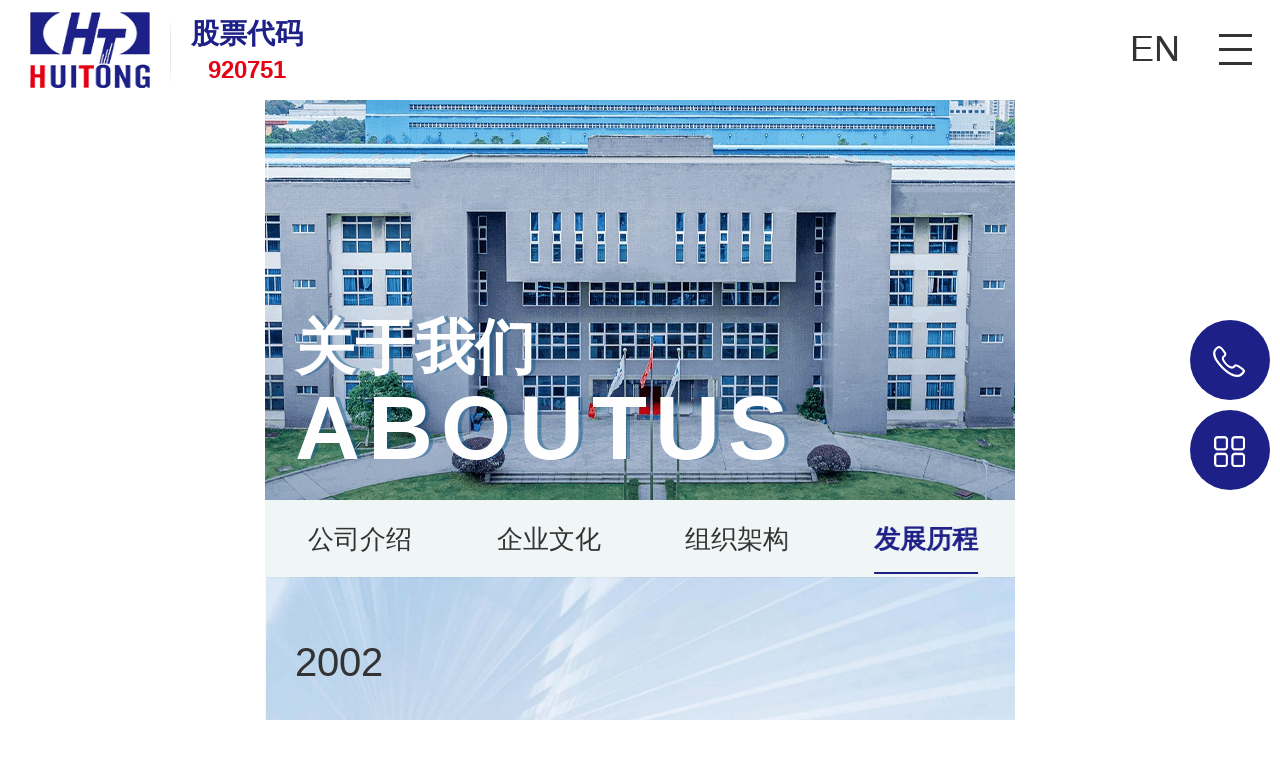

--- FILE ---
content_type: text/html; charset=utf-8
request_url: https://www.ht-metalfiber.com/product/87.html
body_size: 8855
content:
<!DOCTYPE html>
<html>
<head>
    <title>2002 - 发展历程  - 湖南惠同新材料股份有限公司</title>
    <meta http-equiv="Content-Type" content="text/html; charset=utf-8" />
    <meta content="2002" name="keywords" />
    <meta content="湖南惠同新材料有限责任公司正式成立、益阳生产厂房及办公楼启动建设。公司“金属纤维研发及产业化项目”被国家发展计划委员会认定为“国家高技术产业化示范工程”。" name="description" />
    <meta content="Copyright &#169; 2024 湖南惠同新材料股份有限公司" name="copyright" />
    <meta content="湖南惠同新材料股份有限公司" name="author" />
    <meta http-equiv="Cache-Control" content="no-transform" />
    <meta http-equiv="Cache-Control" content="no-siteapp" />
    <link rel="stylesheet" href="/plugins/template/web/pc/css/aos.css" />
    <link rel="stylesheet" href="/plugins/template/web/pc/css/animate.css" />
    <link rel="stylesheet" href="/plugins/template/web/pc/css/index.css" />
	<link rel="stylesheet" href="/plugins/template/web/pc/css/common.css" />
	<link rel="stylesheet" href="/plugins/template/web/pc/css/swiper.min.css" />
    <link rel="stylesheet" href="/plugins/template/web/pc/css/jquery.validator.css" />
    <link rel="Shortcut Icon" href="/Upload/Template/web/SiteConfigPhoto/Original/202402/8402cfc4-4784-4314-840c-8b28dbd64b8d.png" type="image/x-icon">
    <script type="text/javascript" src="/plugins/template/web/pc/js/jquery.js"></script>
	 <script type="text/javascript" src="/plugins/template/web/pc/js/lazysizes.min.js"></script>



    <script>
        var host = window.location.host;
        var hrefs = window.location.href;
        var system = {
            win: false,
            mac: false,
            xll: false
        };
        //检测平台
        var p = navigator.platform;
        system.win = p.indexOf("Win") == 0;
        system.mac = p.indexOf("Mac") == 0;
        system.x11 = (p == "X11") || (p.indexOf("Linux") == 0);
        if (system.win || system.mac || system.xll) {
        } else {
            var ua = navigator.userAgent.toLowerCase();
            if (/ipad/i.test(ua)) {
            } else {
                if (hrefs.indexOf("https") > -1) {
                    var urlsprit = hrefs.replace("https://" + host, "");
                    window.location.href = "https://" + host + "/mobile" + urlsprit;
                } else {
                    var urlsprit = hrefs.replace("http://" + host, "");
                    window.location.href = "http://" + host + "/mobile" + urlsprit;
                }
            }
        }
        </script>


    
</head>
<body>
    <div class="header_main " id="header_main">

		
        <div class="header">
            <a class="webLogo clearfix" href="/" title="湖南惠同新材料股份有限公司">
                <img id="tnkkimg" class="img" src="/Upload/Template/web/SiteConfigPhoto/Original/202402/ae8e0121-5710-4e3c-b712-6f078780234f.png" alt="湖南惠同新材料股份有限公司" title="湖南惠同新材料股份有限公司" />
            </a>
            <div class="head_gp">
				<i></i>
				<p>
				股票代码
				<span>920751</span></p>
			</div>
			<div class="email">
                <div class="search-box">
                                               <span class="butn"><i class="icon"></i></span>
                                               <div class="share-sub">
												   <input id="keyWord" class="fl tex" placeholder="请输入关键词搜索" onfocus="if (value =='关键词搜索'){value =''}" onblur="if (value ==''){value='关键词搜索'}" onkeyup="value=value.replace(/[^\a-\z\A-\Z0-9\u4E00-\u9FA5]/g,'')" onpaste="value=value.replace(/[^\a-\z\A-\Z0-9\u4E00-\u9FA5]/g,'')" oncontextmenu="value=value.replace(/[^\a-\z\A-\Z0-9\u4E00-\u9FA5]/g,'')">
												   <input class="fl sub-btn icon" type="button" onclick="return topSearchProduct()">
                                               </div>
                               
                                           </div>
            </div>
			<a class="en" href="http://en.ht-metalfiber.com/" title="">EN</a>
			<div class="tel aos-init aos-animate" aos="fade-right">
                            <i class="icon"></i>
                            <h3>0731—88701028</h3>
                        </div>

            <div class="nav_main" id="nav_main">
				<ul class="nav list clearfix" id="nav">
					<li class="item li1 ">
						<a href="/" class="alink">首页</a>
					</li>
						<li class="item li2 ">
							<a class="alink" href="/product.html" title="产品中心"  >
								产品中心
<i class="icon"></i>							</a>
									<div class="subNav">
										<div class="w1400 about_nav">
										<div class="about_left">
											<dl class="clearfix">
												<dt class="clearfix">
                                            <a class="a1" href="/product.html" title="金属纤维事业部"  >金属纤维事业部</a>
                                            </dt>
                                            </dl>
											<dl class="clearfix">
												<dt class="clearfix">
                                            <a class="a2" href="/ddsl.html" title="导电塑料事业部"  >导电塑料事业部</a>
                                            </dt>
                                            </dl>
											<dl class="clearfix">
												<dt class="clearfix">
                                            <a class="a3" href="/hlcl.html" title="过滤材料事业部"  >过滤材料事业部</a>
                                            </dt>
                                            </dl>
											<dl class="clearfix">
												<dt class="clearfix">
                                            <a class="a4" href="/rssy.html" title="燃烧器事业部"  >燃烧器事业部</a>
                                            </dt>
                                            </dl>
                                    </div>
									<div class="about_right">
									    <img src="/Upload/Template/web/CategoryPhoto/Original/202404/59497009-0293-42cc-84c7-00339b31310c.jpg" alt="产品中心" title="产品中心">
										</div>
									</div>
									</div>
						</li>
						<li class="item li3 ">
							<a class="alink" href="/news.html" title="新闻中心"  >
								新闻中心
<i class="icon"></i>							</a>
									<div class="subNav">
										<div class="w1400 about_nav">
										<div class="about_left">
											<dl class="clearfix">
												<dt class="clearfix">
                                            <a class="a1" href="/news.html" title="新闻动态"  >新闻动态</a>
                                            </dt>
                                            </dl>
											<dl class="clearfix">
												<dt class="clearfix">
                                            <a class="a2" href="/mtbd.html" title="媒体报道"  >媒体报道</a>
                                            </dt>
                                            </dl>
                                    </div>
									<div class="about_right">
									    <img src="/Upload/Template/web/CategoryPhoto/Original/202404/d3b4aeaa-da0b-4b15-84b8-264d77bb58ec.jpg" alt="新闻中心" title="新闻中心">
										</div>
									</div>
									</div>
						</li>
						<li class="item li4 hover">
							<a class="alink" href="/about.html" title="关于我们"  >
								关于我们
<i class="icon"></i>							</a>
								<!-- 子导航内容（保持不变） -->
								<div class="subNav">
									<div class="w1400 about_nav">
									<div class="about_left">
												<dl class="clearfix">
													<dt class="clearfix">
													<a class="a1" href="/gsjs.html" title="公司介绍"  >公司介绍</a>
													</dt>
												</dl>
											<dl class="clearfix">
												<dt class="clearfix"><a class="a1" href="/about.html#ny_in2" title="企业文化">企业文化</a></dt>
												</dl>
											<dl class="clearfix">
												<dt class="clearfix"><a class="a2" href="/about.html#ny_in3" title="组织架构">组织架构</a>
												</dt>
												</dl>
											<dl class="clearfix">
												<dt class="clearfix"><a class="a3" href="/about.html#ny_in4" title="发展历程">发展历程</a>
												</dt>
												</dl>
													<dl class="clearfix">
														<dt class="clearfix">
												<a class="a9" href="/hoor.html" title="荣誉资质">荣誉资质</a>
												</dt>
												</dl>
										</div>
										<div class="about_right">
										    <img src="/Upload/Template/web/CategoryPhoto/Original/202404/367c369c-1c1c-40db-a40e-7fa30188d1a9.jpg" alt="关于我们" title="关于我们">
										</div>
									</div>	
								</div>
						</li>
						<li class="item li5 ">
							<a class="alink" href="https://www.bse.cn/products/neeq_listed_companies/related_announcement.html?companyCode=833751&amp;typename=null&amp;xxfcbj=2" title="投资者关系"   target="_blank"   >
								投资者关系
							</a>
						</li>
						<li class="item li6 ">
							<a class="alink" href="/job.html" title="加入我们"  >
								加入我们
							</a>
						</li>
						<li class="item li7 ">
							<a class="alink" href="/xsrx.html" title="联系我们"  >
								联系我们
<i class="icon"></i>							</a>
									<div class="subNav">
										<div class="w1400 about_nav">
										<div class="about_left">
											<dl class="clearfix">
												<dt class="clearfix">
                                            <a class="a1" href="/xsrx.html" title="销售热线"  >销售热线</a>
                                            </dt>
                                            </dl>
											<dl class="clearfix">
												<dt class="clearfix">
                                            <a class="a2" href="/jszx.html" title="技术咨询"  >技术咨询</a>
                                            </dt>
                                            </dl>
											<dl class="clearfix">
												<dt class="clearfix">
                                            <a class="a3" href="/dzdh.html" title="地址导航"  >地址导航</a>
                                            </dt>
                                            </dl>
											<dl class="clearfix">
												<dt class="clearfix">
                                            <a class="a4" href="/zjsw.html" title="证券事务部"  >证券事务部</a>
                                            </dt>
                                            </dl>
											<dl class="clearfix">
												<dt class="clearfix">
                                            <a class="a5" href="/zxly.html" title="在线留言"  >在线留言</a>
                                            </dt>
                                            </dl>
                                    </div>
									<div class="about_right">
									    <img src="/Upload/Template/web/CategoryPhoto/Original/202404/5b3a2904-8bcc-4618-ad56-283d2711264e.jpg" alt="联系我们" title="联系我们">
										</div>
									</div>
									</div>
						</li>
				</ul>
</div>
            
        </div>
    </div>



	  <!--rightfix-->
	<div class="rightFix">
			
			<a class="fix-tel">
				<i class="ico"></i>
				<h3>电话咨询</h3>
				<span class="ftel">0731—88701028</span>
			</a>
			<a class="fix-ewm" href="javascript:;" title="微信公众号">
				<i class="ico"></i>
				<h3>微信公众号</h3>
				<div class="img">
					<img src="/Upload/Template/web/SiteConfigPhoto/Original/202404/0f880b26-3d59-4480-b9b6-35b8244d8da7.jpg" alt="微信公众号" title="微信公众号">
					<p>微信公众号</p>
				</div>
			</a>
			<a class="mess ts-btn" data-id="0" href="javascript:;" title="企业视频">
				<i class="ico"></i>
				<h3>企业视频</h3>
			</a>
			<a class="fix_top" href="javascript:void(0);">
				<i class="ico"></i>
				<h3>返回顶部</h3>
			</a>
		</div>
		

    

    <!--主体内容 start-->
    
<div class="sub_banner in">
	    <video class="video" id="video" poster="/Upload/Template/web/RecommendPhoto/Original/202404/796a2afe-5ad5-4cb4-bf41-8f61cd6c5f76.jpg" src="" style="width: 100%;" poster="" loop muted="" autoplay="true">
			<source src="" type="video/mp4">
		</video>
    <div class="sub_local w1600 clearfix">
        <div class="sub_left">
            <h3 class="sub_tit animated fadeInDown delay100">关于我们</h3>
            <p>
				<span class="animated fadeInDown delay200">A</span>
								<span class="animated fadeInDown delay300">B</span>
								<span class="animated fadeInDown delay400">O</span>
								<span class="animated fadeInDown delay500">U</span>
								<span class="animated fadeInDown delay600">T</span>
								<span class="animated fadeInDown delay700"> </span>
								<span class="animated fadeInDown delay800">U</span>
								<span class="animated fadeInDown delay900">S</span>
											</p>
        </div>
       
    </div>
	<div class="su_jt icon"></div>
</div>
<div class="ny_index">
<div class="sobtitle">
	<div class="w1600">
		<div class="wz">
             <i class="icon"></i>   <p>当前位置:<a href="/" title="首页">首页</a> &gt; <a href="/about.html">关于我们</a> > <a href="/fzlc.html">发展历程 </a></p>
		</div> 
			 <ul class="nav_list clearfix">
								<li class="mitem li1 ">
									<a class="mt" href="/gsjs.html" title="公司介绍"><span>公司介绍</span></a>
					
								</li>
								<li class="mitem li2 ">
									<a class="mt" href="/qywh.html" title="企业文化"><span>企业文化</span></a>
					
								</li>
								<li class="mitem li3 ">
									<a class="mt" href="/zzjg.html" title="组织架构"><span>组织架构</span></a>
					
								</li>
								<li class="mitem li4   hover ">
									<a class="mt" href="/fzlc.html" title="发展历程 "><span>发展历程 </span></a>
					
								</li>
								<li class="mitem li5 ">
									<a class="mt" href="/hoor.html" title="荣誉资质"><span>荣誉资质</span></a>
					
								</li>
							
									 
						</ul>
	</div>
</div>
<div class="ny_wrapper news_wrapper">
    <div class="news_center w1600 clearfix">
        <div class="news_detail  clearfix">
            <div class="title">
                <h1>2002</h1>
                <div class="clearfix marks">
                    <div class="fl t">
                        <span class="t1">
                            2024-04-18
                        </span>
                        <span class="t2">
                            <em>来源:</em>原创                        </span>
                        <span class="t3"><em>浏览量:</em>1760</span>
                    </div>

                    <div class="fenx fr">
                        <!-- Baidu Button BEGIN -->
                        <span class="bdsharebuttonbox" data-tag="share_3">
                            <a>分享到：</a>
                            <a href="#" class="bds_qzone" data-cmd="qzone" title="分享到QQ空间"></a>
                            <a href="#" class="bds_weixin" data-cmd="weixin" title="分享到微信"></a>

                        </span>
                        <!-- Baidu Button END -->
                    </div>

                </div>
            </div>
            <div class="context">
                <p>
	湖南惠同新材料有限责任公司正式成立、益阳生产厂房及办公楼启动建设。
</p>
<p>
	公司“金属纤维研发及产业化项目”被国家发展计划委员会认定为“国家高技术产业化示范工程”。
</p>
<p>
	<br />
</p>
				
							
							
							
                            <div class="xiazaiqu">







                            </div>
							
							<style>
								.xiazaiqu{display: inline-block;width: 100%;}
								.xiazaiqu b{display:block;float: left; }
								.xiazaiqu a{background: #1b4cb0;color: #fff;height:36px;line-height:36px;text-align: center;border-radius:6px;display:block;float: left; margin:0 10px; padding:0 20px;}
								.xiazaiqu a:hover{background: linear-gradient(to right bottom, #1b4cb0, #3381e7);}
							</style>
							
				
            </div>
            <!-- 翻页 -->

            <div class="reLink">
                <a class="prevLink" href="/fzlc/88.html" title="">
                    <div class="txt_box">
                        <div class="txt">
                            <h3 class="tit">2003</h3>
                            <p class="sub">上一篇</p>
                        </div>
                      
                    </div>
                </a>
                <a class="nextLink" href="/fzlc/11.html" title="">
                    <div class="txt_box">
                        <div class="txt">
                            <h3 class="tit">2001</h3>
                            <p class="sub">下一篇</p>
                        </div>
                     
                    </div>
                </a>
            </div>
        </div>
        
    </div>
    <div class="n_bg1"></div>
    <div class="n_bg2"></div>
</div>
</div>
<!--content end-->


    <!--主体内容 end-->
    <!--content end-->
    <!--footer-->

    
	<div class="bottom_main">
        <div class="bottom_nav clearfix w1600">
			<div class="we_z">
				<a class="webLogo clearfix" href="/" title="湖南惠同新材料股份有限公司">
					<img class="img" src="/Upload/Template/web/SiteConfigPhoto/Original/202402/f3b74e5c-f902-4520-8e2f-05db5f7f928c.png" alt="湖南惠同新材料股份有限公司" title="湖南惠同新材料股份有限公司" />
				</a>
			</div>
			<div class="bnav">
                        <ul class="list clearfix">
                           
                           <!--<li class="li1"><a class="a" href="/" title="首页">首页<i></i></a></li>-->
                            <li class="li1">
								<a class="a" href="/product.html" title="产品中心">产品中心<i></i></a>
											<div class="drop">
													<a href="/product.html" title="金属纤维事业部">金属纤维事业部</a>
													<a href="/ddsl.html" title="导电塑料事业部">导电塑料事业部</a>
													<a href="/hlcl.html" title="过滤材料事业部">过滤材料事业部</a>
													<a href="/rssy.html" title="燃烧器事业部">燃烧器事业部</a>
											</div>
										
									
                            </li>
														 <li class="li2">
															<a class="a" href="/news.html" title="新闻中心">新闻中心<i></i></a>
																		<div class="drop">
																				<a href="/news.html" title="新闻动态">新闻动态</a>
																				<a href="/mtbd.html" title="媒体报道">媒体报道</a>
																		</div>
																	
																
							 </li>
																												 <li class="li3">
															<a class="a" href="/about.html" title="关于我们">关于我们<i></i></a>
																<div class="drop">
																		<a class="a1" href="/gsjs.html" title="公司介绍"  >公司介绍</a>
																	<a class="a1" href="/about.html#ny_in2" title="企业文化">企业文化</a>
																	<a class="a2" href="/about.html#ny_in3" title="组织架构">组织架构</a>
																	<a class="a3" href="/about.html#ny_in4" title="发展历程">发展历程</a>
																		<a class="a9" href="/hoor.html" title="荣誉资质">荣誉资质</a>
																	
																</div>
																								
																							
														 </li>
														 <li class="li4">
															<a class="a" href="https://www.bse.cn/products/neeq_listed_companies/related_announcement.html?companyCode=833751&amp;typename=null&amp;xxfcbj=2" title="投资者关系">投资者关系<i></i></a>
																		<div class="drop">
																		</div>
																	
																
							 </li>
														 <li class="li5">
															<a class="a" href="/job.html" title="加入我们">加入我们<i></i></a>
																		<div class="drop">
																		</div>
																	
																
							 </li>
														 <li class="li6">
															<a class="a" href="/xsrx.html" title="联系我们">联系我们<i></i></a>
																		<div class="drop">
																				<a href="/xsrx.html" title="销售热线">销售热线</a>
																				<a href="/jszx.html" title="技术咨询">技术咨询</a>
																				<a href="/dzdh.html" title="地址导航">地址导航</a>
																				<a href="/zjsw.html" title="证券事务部">证券事务部</a>
																				<a href="/zxly.html" title="在线留言">在线留言</a>
																		</div>
																	
																
							 </li>
							
							 <li class="li7">
															<a class="a" href="/yjmzsm.html" title="免责申明">免责申明<i></i></a>
																		<div class="drop">
																				<a href="/yjmzsm.html" title="邮件免责声明">邮件免责声明</a>
																				<a href="/wxmzsm.html" title="微信免责声明">微信免责声明</a>
																		</div>
																	
																
							 </li>
							
                        </ul>
                    </div>

        </div>
		
		<div class="bottom_copy">
			<div class="w1600">
				<dl>
					<dt>
						<p>
						    Copyright &#169; 2024 湖南惠同新材料股份有限公司 &nbsp;&nbsp;<a href="https://beian.miit.gov.cn/" target="_blank">湘ICP备16004596号-1 </a></br> 
							<a href="/yyzz.html">营业执照查阅</a>&nbsp;&nbsp;<a href="/sitemap">网站地图</a>&nbsp;&nbsp;技术支持：<a href="http://z.hnjing.com" target="_blank" title="竞网智赢">竞网智赢</a>
						</p>
						<div class="dz">
							注册地址&纤维厂地址：湖南省益阳市高新区梓山西路3号 </br>
							<div class="copy_tel">
							<i class="icon"></i><span>0737—6101125</span>
						</div></br>
							运营中心&制品厂地址：湖南省长沙市岳麓区麓松路489号  </br>
							<div class="copy_tel">
							<i class="icon"></i><span>0731—88701028</span>
						</div>
						</div>
						
						
					</dt>
					<dd>
						<div class="copybox">
									<div class="hd">
										<ul>
																<li>
																	<img class="img1" src="/Upload/Template/web/RecommendPhoto/Original/202402/194b0391-b391-4fdf-85d5-a4625b1b5d99.png" alt="公众号" title="公众号">
																	<img class="img2" src="/Upload/Template/web/RecommendPhoto/200-200/202404/384ccd0a-5e76-478c-9072-47e42b04ed52.jpg" alt="公众号" title="公众号">
																</li>
										</ul>
									</div>
						</div>
					</dd>
				</dl>
			</div>
		</div>
        

    </div>
	
	<div class="weui_mask" style="display: none;"></div>
	<div class="weui_dialog" style="display: none;">
							<div class="weui_dialog_ft">
								<a class="weui_btn_dialog primary icon" id="primary" href="javascript:;"></a>
							</div>
							<div class="in_title">
								<video id='video' height="100%" width="100%" poster="/Upload/Template/web/RecommendPhoto/400-300/202404/9fa9efa4-d356-4f8e-a6dc-436abb94d311.jpg" controls>
									<source src="/Upload/Template/web/Files/202404/477a143f-bb0f-4a3f-b7d3-26a3e163d281.mp4" type="video/mp4">
								</video>
								
							</div>
	</div>

    <script type="text/javascript" src="/plugins/template/web/pc/js/aos.js"></script>
    <script type="text/javascript" src="/plugins/template/web/pc/js/jquery.SuperSlide.2.1.1.js"></script>
    <script type="text/javascript" src="/plugins/template/web/pc/js/swiper.min1.js"></script>
	<script type="text/javascript" src="/plugins/template/web/pc/js/wow.min.js"></script>
    <script type="text/javascript" src="/plugins/template/web/pc/js/app.js"></script>
    <script>
		$(window).load(function(){
	        $("#navbg dd").eq(0).show().siblings().hide();
	    });
		$("#nav .item").hover(function () {
	        $(this).addClass("active").siblings().removeClass("active");
	        var index = $(this).index();
	        $("#navbg dd").eq(index).show().siblings().hide();
	    })
	</script>
    <script>

		$(".nav_main li").hover(function() {
		$(".header_main .navbg").stop().slideDown();
		$('.nav_main .sub-box').stop().slideDown();
	},function() {
		$(".header_main .navbg").stop().slideUp();
		$('.nav_main .sub-box').stop().slideUp();
	});
	</script>
	<script>
			jQuery(".bott_menu").slide({});
			$(document).ready(function(){
				$(".sub_banner").addClass("acre");
			});
		</script>
    



	 <script>
        if(navigator.appName == "Microsoft Internet Explorer" && navigator.appVersion.split(";")[1].replace(/[ ]/g, "") == "MSIE6.0") {} else if(navigator.appName == "Microsoft Internet Explorer" && navigator.appVersion.split(";")[1].replace(/[ ]/g, "") == "MSIE7.0") {} else if(navigator.appName == "Microsoft Internet Explorer" && navigator.appVersion.split(";")[1].replace(/[ ]/g, "") == "MSIE8.0") {} else {
		AOS.init({
			easing: 'ease',
			duration: 1000
		});
		var wow = new WOW({
		    boxClass: 'wow',
		    animateClass: 'animated',
		    offset: 0,
		    mobile: true,
		    live: true
		});
		wow.init();
	}
    </script>
	<script>jQuery(".copybox").slide({});</script>
	<script>
		$(document).keydown(function (event) {
        event = event || window.event || arguments.callee.caller.arguments[0];
        if (event.keyCode == 13 && $('#keyWord').is(':focus')) {
          //  $("#J-Global-SearchSubmit").trigger("click");
            topSearchProduct();
        }
    });
	
	var searchVa = $("#keyWord").val();
		$("#keyWord").focus(function () {
			if ($(this).val() == searchVa) {
			$(this).val("");
		}
		}).blur(function () {
			if ($(this).val() == "") {
			$(this).val(searchVa);
		}
		});
		var deafult = $.trim($('#keyWord').val());
		function topSearchProduct() {
		var _kw = $.trim($('#keyWord').val());
		console.log(_kw);
		if (_kw != '' && _kw != deafult) {
		//20为分页条数
		window.location.href = '/searchresults/' + _kw + '/{}/1/20';
		} else {
			alert("请输入关键字");
			$("#keyWord").focus();
		}
		}

		$(window).on("scroll", function () {
		    //this代表window scrollTop()向上滑动的距离
		    if ($(this).scrollTop() > 100) {
		        $(".header_main").addClass("xc");
				$("#tnkkimg").attr("src", "/Upload/Template/web/SiteConfigPhoto/Original/202402/c10b8e21-fee9-4de3-af03-e10612f6441f.png");
		    } else {
		        isAnimated = false;
		        $(".header_main").removeClass("xc");
				$("#tnkkimg").attr("src", "/Upload/Template/web/SiteConfigPhoto/Original/202402/ae8e0121-5710-4e3c-b712-6f078780234f.png");
		    }
		});

		
		
	</script>
	
	
</body>
</html>

--- FILE ---
content_type: text/html; charset=utf-8
request_url: https://www.ht-metalfiber.com/mobile/product/87.html
body_size: 5318
content:
<!DOCTYPE html>
<html>
<head>
    <title>2002 - 发展历程  - 湖南惠同新材料股份有限公司</title>
    <meta name="viewport" content="width=device-width, initial-scale=1.0, minimum-scale=1.0, maximum-scale=1.0, user-scalable=no, minimal-ui" />
    <meta http-equiv="Content-Type" content="text/html; charset=utf-8" />
    <meta content="2002" name="keywords" />
    <meta content="湖南惠同新材料有限责任公司正式成立、益阳生产厂房及办公楼启动建设。公司“金属纤维研发及产业化项目”被国家发展计划委员会认定为“国家高技术产业化示范工程”。" name="description" />
    <meta content="Copyright &#169; 2024 湖南惠同新材料股份有限公司" name="copyright" />
    <meta content="湖南惠同新材料股份有限公司" name="author" />
    <meta http-equiv="Cache-Control" content="no-transform" />
    <meta http-equiv="Cache-Control" content="no-siteapp" />

    <link rel="stylesheet" href="/plugins/template/web/mobile/css/reset.css" />
    <link rel="stylesheet" href="/plugins/template/web/mobile/css/index.css" />
	<link rel="stylesheet" href="/plugins/template/web/mobile/css/aos.css" />
    <link rel="stylesheet" href="/plugins/template/web/mobile/css/common.css" />
    <link rel="stylesheet" type="text/css" href="/plugins/template/web/mobile/css/swiper.min.css">


    <script type="text/javascript" src="/plugins/template/web/mobile/js/jquery.min-2.1.4.js"></script>
    <script type="text/javascript" src="/plugins/template/web/mobile/js/jquery.validator.js"></script>

    <link rel="Shortcut Icon" href="/Upload/Template/web/SiteConfigPhoto/Original/202402/8402cfc4-4784-4314-840c-8b28dbd64b8d.png" type="image/x-icon">


    <link href="/plugins/template/web/mobile/css/jquery.validator.css" rel="stylesheet" />

    
</head>
<body>
    <!--head_main-->
  
        <header class="header_main clearfix">
            <a class="logo" title="湖南惠同新材料股份有限公司" href="/mobile">
				<img class="img1" src="/Upload/Template/web/SiteConfigPhoto/Original/202402/8a3f0fcb-417d-45c4-86c5-cadb5c5533fc.png" title="湖南惠同新材料股份有限公司" alt="湖南惠同新材料股份有限公司" />
				<img class="img2" src="/Upload/Template/web/SiteConfigPhoto/Original/202402/8a3f0fcb-417d-45c4-86c5-cadb5c5533fc.png" title="湖南惠同新材料股份有限公司" alt="湖南惠同新材料股份有限公司" />
			</a>
			<div class="head_gp">
				<i></i>
				<p>
				股票代码
				<span>920751</span></p>
			</div>
            <div class="nav_right">
                <div><a class="en" href="http://en.ht-metalfiber.com/mobile" title="CH" target="_blank">EN</a></div>
                <div class="navbtn" id="nav"><s class="ico"></s></div>
            </div>
        </header>
    


    <nav class="subNav trans" id="subNav">
        <div class="subNavCon trans">
            <ul class="clearfix">
                <li class="clearfix">
                    <a class="iconbef" href="/mobile" title="湖南惠同新材料股份有限公司">网站首页</a>
                </li>
                    <!-- 跳过id=27的导航项 -->
                    <li class="clearfix li2">
                        <a class="icobef" href="/mobile/product.html" title="产品中心">
                            产品中心
                        </a>
                                <s class="ico fr"></s>
                                <div class="box">
                                        <a href="/mobile/product.html" title="金属纤维事业部">金属纤维事业部</a>
                                        <a href="/mobile/ddsl.html" title="导电塑料事业部">导电塑料事业部</a>
                                        <a href="/mobile/hlcl.html" title="过滤材料事业部">过滤材料事业部</a>
                                        <a href="/mobile/rssy.html" title="燃烧器事业部">燃烧器事业部</a>
                                </div>
                    </li>
                    <!-- 跳过id=27的导航项 -->
                    <li class="clearfix li3">
                        <a class="icobef" href="/mobile/news.html" title="新闻中心">
                            新闻中心
                        </a>
                                <s class="ico fr"></s>
                                <div class="box">
                                        <a href="/mobile/news.html" title="新闻动态">新闻动态</a>
                                        <a href="/mobile/mtbd.html" title="媒体报道">媒体报道</a>
                                </div>
                    </li>
                    <!-- 跳过id=27的导航项 -->
                    <li class="clearfix li4">
                        <a class="icobef" href="/mobile/about.html" title="关于我们">
                            关于我们
                        </a>
                            <s class="ico fr"></s>
                            <div class="box">
                                <!-- 保持原有内容不变 -->
                            </div>
                    </li>
                    <!-- 跳过id=27的导航项 -->
                    <li class="clearfix li5">
                        <a class="icobef" href="https://www.bse.cn/products/neeq_listed_companies/related_announcement.html?companyCode=833751&amp;typename=null&amp;xxfcbj=2" title="投资者关系">
                            投资者关系
                        </a>
                    </li>
                    <!-- 跳过id=27的导航项 -->
                    <li class="clearfix li6">
                        <a class="icobef" href="/mobile/job.html" title="加入我们">
                            加入我们
                        </a>
                    </li>
                    <!-- 跳过id=27的导航项 -->
                    <li class="clearfix li7">
                        <a class="icobef" href="/mobile/xsrx.html" title="联系我们">
                            联系我们
                        </a>
                                <s class="ico fr"></s>
                                <div class="box">
                                        <a href="/mobile/xsrx.html" title="销售热线">销售热线</a>
                                        <a href="/mobile/jszx.html" title="技术咨询">技术咨询</a>
                                        <a href="/mobile/dzdh.html" title="地址导航">地址导航</a>
                                        <a href="/mobile/zjsw.html" title="证券事务部">证券事务部</a>
                                        <a href="/mobile/zxly.html" title="在线留言">在线留言</a>
                                </div>
                    </li>
                    <!-- 跳过id=27的导航项 -->
            </ul>
        </div>
        <div class="guan close ico"></div>
    </nav>
    <!--end subNav-->


    
<div class="sub_top"></div>
<div class="sub_banner">
    <img src="/Upload/Template/web/RecommendPhoto/Original/202404/82c75e2a-2609-480a-ad71-1654ee8be9d9.jpg" class="img" />
<div class="sub_local w1400 clearfix">
        <div class="sub_left">

            <h3 class="sub_tit animated fadeInDown delay100">关于我们</h3>
            <p>
            	<span class="animated fadeInDown delay200">A</span>
            	            	<span class="animated fadeInDown delay300">B</span>
            	            	<span class="animated fadeInDown delay400">O</span>
            	            	<span class="animated fadeInDown delay500">U</span>
            	            	<span class="animated fadeInDown delay600">T</span>
            	            	            	<span class="animated fadeInDown delay800">U</span>
            	            	<span class="animated fadeInDown delay900">S</span>
            	            	            </p>

        </div>
    </div>
</div>


<div class="ny_index">
	
<div class="ny_news">

<div class="common_menu" id="menu">
    <!-- Swiper -->
    <div class="swiper-container">
        <div class="swiper-wrapper">
                <div class="swiper-slide">
                    <a class="" href="/mobile/gsjs.html" title="公司介绍">公司介绍</a>
                </div>
                <div class="swiper-slide">
                    <a class="" href="/mobile/qywh.html" title="企业文化">企业文化</a>
                </div>
                <div class="swiper-slide">
                    <a class="" href="/mobile/zzjg.html" title="组织架构">组织架构</a>
                </div>
                <div class="swiper-slide">
                    <a class="hover" href="/mobile/fzlc.html" title="发展历程 ">发展历程 </a>
                </div>
                <div class="swiper-slide">
                    <a class="" href="/mobile/hoor.html" title="荣誉资质">荣誉资质</a>
                </div>
        </div>
    </div>
</div>


<div class="content news_detail">
    <div class="showNews">
        <div class="showTit">
            <h1 class="tit">2002</h1>
            <p class="time">2024-04-18</p>
            <div class="mark">
                <span>
                    来源：<em>
原创                </em>
            </span>
            <span>浏览量：<em>1761</em></span>
        </div>
		<!--分享开始-->
		        <div id="nativeShare"></div>
		        <div class="fenx clearfix" id="fenxiang">
		            <div id="bdfx" class="bdsharebuttonbox clearfix" data-tag="share_1">
		                <a href="#" class="d1" data-cmd="weixin" title="分享到微信"></a>
		                <a href="#" class="d2" data-cmd="tsina" title="新浪"></a>
		            </div>
		            <span class="tt">分享到:</span>
		        </div>
		        <div class="clearfix"></div>
		    <!--分享结束-->

    </div>
    <div class="showInfo">
        <div class="contxt">
            <p>
	湖南惠同新材料有限责任公司正式成立、益阳生产厂房及办公楼启动建设。
</p>
<p>
	公司“金属纤维研发及产业化项目”被国家发展计划委员会认定为“国家高技术产业化示范工程”。
</p>
<p>
	<br />
</p>
							
							
                            <div class="xiazaiqu">








                            </div>
							
							<style>
								.xiazaiqu{display: inline-block;width: 100%;}
								.xiazaiqu b{display:block;float: left;line-height:0.46rem; }
								.xiazaiqu a{background: #1b4cb0;color: #fff;height:0.46rem;line-height:0.46rem;text-align: center;border-radius:0.1rem;display:block;float: left; margin:0 0.14rem; padding:0 0.1rem;}
								.xiazaiqu a:hover{background: linear-gradient(to right bottom, #1b4cb0, #3381e7);}
							</style>
							
        </div>
        <div class="reLink">
            <div class="prevLink"><a href="/mobile/fzlc/88.html" title="2003">2003</a></div>
            <div class="nextLink"><a href="/mobile/fzlc/11.html" title="2001">2001</a></div>
        </div>
    </div>
</div>
<!-- 推荐资讯 -->
</div>

<div class="recom_news">
</div>


</div>
<!--content-->



	<section class="g_tel"><a href="tel:0731—88701028"><i class="ico"></i></a></section>
    <section class="g_top icobef"></section>
    <section class="g_nav " id="nav2"><i class="ico"></i></section>
    <footer class="footer_main">
        <div class="link clearfix">
                <a href="/mobile/product.html" title="产品中心">产品中心</a>
                <a href="/mobile/news.html" title="新闻中心">新闻中心</a>
                <a href="/mobile/about.html" title="关于我们">关于我们</a>
                <a href="https://www.bse.cn/products/neeq_listed_companies/related_announcement.html?companyCode=833751&amp;typename=null&amp;xxfcbj=2" title="投资者关系">投资者关系</a>
                <a href="/mobile/job.html" title="加入我们">加入我们</a>
                <a href="/mobile/xsrx.html" title="联系我们">联系我们</a>
                <a href="/mobile/yjmzsm.html" title="免责申明">免责申明</a>
        </div>
        <div class="txt">
            版权所有  Copyright &#169; 2024 湖南惠同新材料股份有限公司 <br /><a href="/mobile/yyzz.html" title="营业执照查阅">营业执照查阅</a>&nbsp;&nbsp; <a href="http://beian.miit.gov.cn" target="_blank">湘ICP备16004596号-1</a><br /> 技术支持：
            <a href="http://z.hnjing.com/mobile" title="" target="_blank">竞网智赢</a> &nbsp;&nbsp;
        </div>
    </footer>
    <section class="g_wximg" id="g_wximg">
        <div class="bdtel">
            <div class="upIn">
                <img src="/Upload/Template/web/SiteConfigPhoto/Original/202404/0f880b26-3d59-4480-b9b6-35b8244d8da7.jpg" alt="微信客服二维码" title="微信客服二维码" />
                <p>扫一扫加好友咨询</p>
            </div>
        </div>
        <span class="close icon"></span>
        <div class="bga"></div>
    </section>





    <script type="text/javascript" src="/plugins/template/web/mobile/js/zh-CN.js"></script>
 <script type="text/javascript" src="/plugins/template/web/mobile/js/aos.js"></script>
<script type="text/javascript" src="/plugins/template/web/mobile/js/wow.min.js"></script>
    <script type="text/javascript" src="/plugins/template/web/mobile/js/TouchSlide.1.1.js"></script>
    <script type="text/javascript" src="/plugins/template/web/mobile/js/common.js"></script>
    <script type="text/javascript" src="/plugins/template/web/mobile/js/swiper.min.js"></script>
	<script type="text/javascript" src="/plugins/template/web/mobile/js/lazysizes.min.js"></script>
	<script>
        
		AOS.init({
			easing: 'ease',
			duration: 1000
		});
	var wow = new WOW({
	    boxClass: 'wow',
	    animateClass: 'animated',
	    offset: 0,
	    mobile: true,
	    live: true
	});
	wow.init();
    </script>

    
    <script>

        window.onload = function () {
            var a = $(document).scrollTop();
            if (a > 20) {
                $(".header_main").addClass('hover');
            }
        }
        $(window).scroll(function () {
            var a = $(document).scrollTop();
            if (a > 20) {
                $(".header_main").addClass('hover');
            } else {
                $(".header_main").removeClass('hover');
            }

        });
    </script>
    
 <script type="text/javascript" src="/plugins/template/web/mobile/js/nativeShare.js"></script>
     <script>
        
         var config = {
             url: '/mobile/detail/87.html',
             title: '2002',
             img: '/upload/public/nopic.gif'
         };
         var share_obj = new nativeShare('nativeShare', config);
     </script>
     <!--百度分享js开始-->
     <script>
 window._bd_share_config = {
     "common": {
         "bdSnsKey": {},
         "bdText": "",
         "bdMini": "2",
         "bdMiniList": false,
         "bdPic": "",
         "bdStyle": "1",
         "bdSize": "32"
     },
     share: [{
         "tag": "share_1",
         "bdSize": 32
     }, {
         "tag": "share_2",
         "bdSize": 16
     }]
 };
         with (document) 0[(getElementsByTagName('head')[0] || body).appendChild(createElement('script')).src = 'http://bdimg.share.baidu.com/static/api/js/share.js?v=89860593.js?cdnversion=' + ~(-new Date() / 36e5)];
     </script>
     <!--百度分享js结束-->
	<script>
	        var appendNumber = 4;
	        var prependNumber = 1;
	        var swiper = new Swiper('#menu .swiper-container', {
	            slidesPerView: 4,
	            centeredSlides: true,
	            spaceBetween: 5,
	            pagination: {
	                el: '.swiper-pagination',
	                clickable: true,
	            },
	        });
	    </script>

</body>
</html>

--- FILE ---
content_type: text/css
request_url: https://www.ht-metalfiber.com/plugins/template/web/pc/css/index.css
body_size: 22049
content:
body { text-align: left; padding: 0; margin: 0; font-size: 14px; color: #333; font-family: "Microsoft Yahei", "Helvetica Neue", Helvetica, Tahoma, sans-serif !important; height: auto; background: #fff; overflow-x: hidden; -webkit-font-smoothing: antialiased;}
div,p,li { word-break: break-all;}
div,dl,dt,dd,ul,ol,li,h1,h2,h3,h4,h5,h6,p { padding: 0; margin: 0;}
pre,code,form,fieldset,legend,input,textarea,p,blockquote,th { padding: 0; margin: 0;}
fieldset { border-top-width: 0; border-left-width: 0; border-bottom-width: 0; border-right-width: 0;}
a,img,iframe { border: 0; padding: 0; margin: 0;max-width: 100%;}
i { font-style: normal;}
address,caption,cite,cite,code,dfn,em,th,var { font-weight: normal; font-style: normal;}
ul,ol,li { list-style: none;}
caption { text-align: left;}
th { text-align: left;}
h1,h2,h3,h4,h5,h6 {font-weight: normal; font-size: 100%;}
q:unknown { content: '';}
button,input,select,textarea { font-size: 100%;}
table { border-collapse: collapse; border-spacing: 0;}
.por { position: relative;}
.poa { position: absolute;}
input,textarea,select { font-family: inherit; font-size: 100%;}
a:link { color: #333; text-decoration: none;}
a:visited { color: #333; text-decoration: none; cursor: pointer;}
a:hover { color: #1d2087; text-decoration: none;}
.ease,
.ease * {
  -webkit-transition: all ease 300ms;
  -moz-transition: all ease 300ms;
  -ms-transition: all ease 300ms;
  -o-transition: all ease 300ms;
  transition: all ease 300ms;
}
.noease,
.noease * {
  -webkit-transition: none;
  -moz-transition: none;
  -ms-transition: none;
  -o-transition: none;
  transition: none;
}
:-moz-placeholder {
  color: #fff;
}
::-moz-placeholder {
  color: #fff;
}

scrollbar{
  scrollbar-color: #e5e5e5 #f7f7f9;//设置滚动条颜色
　　scrollbar-width: thin;//设置滚动条宽度
 }
::-webkit-scrollbar {
  width: 5px;
  height: 5px;background: transparent;
}


::-webkit-scrollbar-thumb {
  width: 5px;
  -webkit-box-shadow: inset 0 0 3px #999;
  border-radius: 4px;
  background: #999;
}

::-webkit-scrollbar-track {
  border-radius: 5px;
  -webkit-box-shadow: inset 0 0 3px rgba(0, 0, 0, 0);
  background: #e4e4e4;
}

input:-ms-input-placeholder,
textarea:-ms-input-placeholder {
  color: #333;
}
input::-webkit-input-placeholder,
textarea::-webkit-input-placeholder {
  color: #333;
}
input::-webkit-input-placeholder { /* WebKit browsers 适配谷歌 */
    color: #666;
}
input:-moz-placeholder { /* Mozilla Firefox 4 to 18 适配火狐 */
    color: #666;
}
input::-moz-placeholder { /* Mozilla Firefox 19+ 适配火狐 */
    color: #666;
}
input:-ms-input-placeholder { /* Internet Explorer 10+  适配ie*/
    color: #666;
}
textarea::-webkit-input-placeholder { /* WebKit browsers 适配谷歌 */
    color: #333;
}
textarea:-moz-placeholder { /* Mozilla Firefox 4 to 18 适配火狐 */
    color: #333;
}
textarea::-moz-placeholder { /* Mozilla Firefox 19+ 适配火狐 */
    color: #333;
}
textarea:-ms-input-placeholder { /* Internet Explorer 10+  适配ie*/
    color: #333;
}

.fl,.left { float: left;}
.fr,.right { float: right;}
.tac { text-align: center;}
.tar {text-align: right;}
/*æ¸…é™¤æµ®åŠ¨*/
.clear {
  clear: both;
  font-size: 0;
  margin: 0;
  padding: 0;
  display: block;
  _height: 0;
  overflow: hidden;
}
.clearfix:after {
  visibility: hidden;
  display: block;
  font-size: 0;
  content: " ";
  clear: both;
  height: 0;
}
.clearfix { *zoom: 1;}
.hidden { display: none;}
.icon {
  background-image: url("../images/icon.png");
  display: inline-block;
  vertical-align: middle;
}
.w1400 {
  width: 100%;
  max-width: 1400px;
  margin: 0 auto;
}
.w1600 {
  width: 100%;
  max-width: 1600px;
  margin: 0 auto;
}
.w1440 {
  width: 1440px;
  max-width: 1440px;
  margin: 0 auto;
}
@media (max-width: 1660px) {
  .w1400 {
    width: 1200px;
    max-width: 1200px;
  }
  .w1600 {
    width: 1200px;
    max-width: 1200px;
  }
  .w1440 {
    width: 1200px;
    margin: 0 auto;
    max-width: 1200px;
  }
}
/*banner背景图片动画*/
@-webkit-keyframes scale-bg {
  from {
    -webkit-transform: scale(1.1);
    transform: scale(1.1);
   
  }
  to {
    -webkit-transform: scale(1);
    transform: scale(1);
  }
}
@keyframes scale-bg {
  from {
    -webkit-transform: scale(1.1);
    transform: scale(1.1);
  }
  to {
    -webkit-transform: scale(1);
    transform: scale(1);
  }
}
/*--banner大图基础样式****/
/* Slider */
.slick-slider {
  position: relative;
  display: block;
  box-sizing: border-box;
  -webkit-user-select: none;
  -moz-user-select: none;
  -ms-user-select: none;
  user-select: none;
  -webkit-touch-callout: none;
  -khtml-user-select: none;
  -ms-touch-action: pan-y;
  touch-action: pan-y;
  -webkit-tap-highlight-color: transparent;
}
.slick-list {
  position: relative;
  display: block;
  overflow: hidden;
  margin: 0;
  padding: 0;
}
.slick-list:focus { outline: none;}
.slick-list.dragging { cursor: pointer; cursor: hand;}
.slick-slider .slick-track,
.slick-slider .slick-list {
  -webkit-transform: translate3d(0, 0, 0);
  -moz-transform: translate3d(0, 0, 0);
  -ms-transform: translate3d(0, 0, 0);
  -o-transform: translate3d(0, 0, 0);
  transform: translate3d(0, 0, 0);
}
.slick-track {
  position: relative;
  top: 0;
  left: 0;
  display: block;
  margin-left: auto;
  margin-right: auto;
}
.slick-track:before,
.slick-track:after {
  display: table;
  content: '';
}
.slick-track:after { clear: both;}
.slick-loading .slick-track { visibility: hidden;}
.slick-slide {
  display: none;
  float: left;
  height: 100%;
  min-height: 1px;
}
[dir='rtl'] .slick-slide {
  float: right;
}
.slick-slide img {display: block;}
.slick-slide.slick-loading img { display: none;}
.slick-slide.dragging img { pointer-events: none;}
.slick-initialized .slick-slide { display: block;}
.slick-loading .slick-slide { visibility: hidden;}
.slick-vertical .slick-slide { display: block; height: auto; border: 1px solid transparent;}
.slick-arrow.slick-hidden { display: none;}
.slick-dots {
  position: absolute;
  bottom: -25px;
  display: block;
  width: 100%;
  padding: 0;
  margin: 0;
  list-style: none;
  text-align: center;
}
.slick-dots li {
  position: relative;
  display: inline-block;
  width: 20px;
  height: 20px;
  margin: 0 5px;
  padding: 0;
  cursor: pointer;
}
.slick-dots li button {
  font-size: 0;
  line-height: 0;
  display: block;
  width: 20px;
  height: 20px;
  padding: 5px;
  cursor: pointer;
  color: transparent;
  border: 0;
  outline: none;
  background: transparent;
}
.slick-dots li button:hover,
.slick-dots li button:focus {
  outline: none;
}
.slick-dots li button:hover:before,
.slick-dots li button:before {
  font-family: 'slick';
  font-size: 6px;
  line-height: 20px;
  position: absolute;
  top: 0;
  left: 0;
  width: 20px;
  height: 20px;
  content: '•';
  text-align: center;
  /*   opacity: .25;*/
  color: black;
  -webkit-font-smoothing: antialiased;
  -moz-osx-font-smoothing: grayscale;
}
/*.slick-dots li.slick-active button:before
{
    opacity: .75;
    color: black;
}*/


/*banner*/
#banner_main{position:relative; z-index:2;}
.banner{position: relative;width: 100%;min-width: 1000px; padding: 0px 0 47.2%; overflow:hidden; }
.banner .list{width: 100%;display:inline-block;}
.banner .list li{width: 100%; position: absolute; left: 0; top: 0; bottom: 0; right: 0; z-index: 1; overflow: hidden; background: #fff;}
.banner .list li a{width: 100%; display: block; height: 100%;}
.banner .list li video {
    width: 100%;
    height: 100%;
    display: block;
    position: relative;
    object-fit: cover;
    object-position: center;
    left: 0;
    background-size: cover;
    top: 0;
}
.banner .imo{width: 100%; height: 100%; display: block; position: relative; left: 0; top: 0;}
.banner .indexg2{width: 36%; display: block; position: absolute; left:13.5%; top:30%;}
.banner .slide_btn{position: absolute;bottom:46px;right:5.2%;height:24px;z-index:120;}
.banner .prev,
.banner .next{ position:absolute;width:57px; height:57px; z-index: 12; top:50%; margin-top:35.5px; left:5%; cursor: pointer; 
  transition: ease-in-out 0.2s; background-position:-0px -175px;}
.banner .next{ background-position:-73px -175px; left:auto; right:5%}
.banner .prev:hover{background-position:-0px -240px;}
.banner .next:hover{background-position:-73px -240px;}

.banner .sline{margin:0 40px;float:left;display:block;width:1px;height:22px;background:url("../images/pnLine.png") no-repeat center center;}
.banner .tip{position: absolute; width:84%; left:8%; bottom:2%; height:50px; z-index: 30; text-align:center;}
.banner .tip li{margin: 0 9px; width:12px; height:12px;  text-align: center; cursor: pointer; font-size: 0; font-weight: bold; overflow: hidden; display: inline-block; background-color:#fff; *display: inline; *zoom: 1; transition: ease-in-out 0.2s; border-radius:50px;}
.banner .tip li.cur{background:#1d2087; opacity:1;}
.banner .pbg1{position:absolute;bottom:0;left:0;width:885px;height:225px;background:url("../images/banner_bg1.png") no-repeat center center;z-index:4;background-size:cover;}
.banner .pbg2{position:absolute;bottom:0;right:0;width:1614px;height:330px;background:url("../images/banner_bg2.png") no-repeat center center;z-index:3;background-size:cover;}
.banner .v-txt{position:absolute;width:84%;top:30%; left:8%;text-align:left;z-index:14;}
.banner .v-txt .tit{font-size:70px;line-height:70px;margin-bottom:10px;color:#11c05d;letter-spacing:8px;}
.banner .v-txt .tit1{font-size:70px;line-height:70px;margin-bottom:20px;color:#11c05d;letter-spacing:8px;}
.banner .v-txt p{font-size:20px;line-height:20px;margin-bottom:10px;color:#11c05d;letter-spacing:8px;}
.banner .video-container{background-color:#fff;z-index:1;}
.banner .video-container #video{display:block;min-width:100%;min-height:100%;position:absolute;top:-0.5%;left:0%;z-index:12;}
.banner .list li .img{ display:block; position:absolute; left:14%; top:28%;width: 37%;}


.banner .opacity{position:absolute;top:0;left:0;display:block;width:100%;height:100%;background:url("../images/tq_02.png") no-repeat center center;z-index:13;}
.banner .online{position:absolute;bottom:30%;left:50%;margin-left:-70px;display:block;width:140px;height:40px;font-size:14px;line-height:40px;text-align:center;color:#fff;border:1px solid #fff;z-index:16;transition:all ease 0.36s;border-radius:5px;}
.banner .online:hover{text-indent:6px;color:#fff;border-color:#953034;background:#953034;transition:all ease 0.36s;box-shadow: 0 6px 12px rgba(71, 114, 222, 0.17);transition:all ease 0.36s;}

.ui-linebar{height:75px;background-color: #466ec1;opacity: 1;position: absolute;left: 50%;bottom: 0;width: 1px;margin-left: -.5px;z-index:10; display:none;}
.ui-linebar .ink{-webkit-animation: k-ink 2s linear -.5s infinite;animation: k-ink 2s linear -.5s infinite;background-color: #fff;position: absolute;left: 0; right: 0;top: 0; bottom: 0;-webkit-transform: scaleY(0);-ms-transform: scaleY(0);transform: scaleY(0);-webkit-transform-origin: 0 0;-ms-transform-origin: 0 0;transform-origin: 0 0;}
@-webkit-keyframes k-ink{0%,25%{-webkit-transform:scaleY(0);transform:scaleY(0)}to{-webkit-transform:scaleY(1);transform:scaleY(1)}}
@keyframes k-ink{0%,25%{-webkit-transform:scaleY(0);transform:scaleY(0)}to{-webkit-transform:scaleY(1);transform:scaleY(1)}}


.banner .list li .bnma {position: absolute;left: 7%;bottom: 20%;width: 27%;z-index: 999; margin: 0 110px; z-index:1;}
.banner .list li .bnma img{ display:block; width:100%;}
.imn{position:absolute; bottom:0; right:2%; width:100%; height:100%;z-index:1;}
.banner .list li .img2{ width:24%;display: block;position: absolute;right:18%;bottom: 26%;}
.banner .list li .icm{ width:100%; height:100%;}
.banner .list li.li3 .img2{right:21%;bottom: 22%; width:22%;}

@media (max-width: 1660px) {
.banner .list li .bnma {width:30%;bottom:20%;}
.banner .v-txt .tit{font-size:50px;line-height:50px;}
.banner .v-txt .tit1{font-size:50px;line-height:50px;}
.banner .v-txt p{font-size:20px;line-height:20px;}
.banner .v-txt { top: 36%;}



}



/*banner */
.index_main {
  
}
.index_main .section1 {
  position: relative;
}
.index_main .section1 .index_banner .item {
  background-size: cover;
  -webkit-background-size: cover;
  background-position: center;
  background-repeat: no-repeat;
  height: 100vh;
  position: relative;
}
.index_main .section1 .index_banner .item.slick-current .scaleBg {
  visibility: visible;
  -webkit-animation: scale-bg 6s linear forwards;
  animation: scale-bg 6s linear forwards;
}
.index_main .section1 .index_banner .items {
  background-size: cover;
  background-position: center center;
  background-repeat: no-repeat;
  position: absolute;
  left: 0;
  top: 0;
  width: 100%;
  height: 100%;
  z-index: 0;
  transition: opacity 2500ms ease-in-out;
}
.index_main .section1 .index_banner .items:after {
  content: "";
  display: block;
  width: 100%;
  height: 100%;
  position: absolute;
  left: 0;
  top: 0;
  background: rgba(0, 0, 0, 0.2);
}
.index_main .section1 .index_banner .item .inner .block_txt {
  position: absolute;
  top: 44%;
  right: 10px;
  left:50%;
  opacity: 0;width:1440px; margin-left:-720px;
  transform: translateY(40px);
  -webkit-transform: translateY(40px);
  -webkit-transition: all 500ms ease;
  transition: all 500ms ease;text-align:left;
}
.index_main .section1 .index_banner .item.active .inner .block_txt {
  opacity: 1;
  -webkit-transform: translateY(0);
  transform: translateY(0);
  -webkit-transition-delay: 100ms;
  transition-delay: 100ms;
}
.index_main .section1 .index_banner .item .inner .block_txt h4 {
  font-size: 22px;
  color: #fff;
  text-align: left;
   font-weight: lighter; margin-top: 10px;
}
.index_main .section1 .index_banner .item .inner .block_txt h2 {
  color: #fff;
  font-size: 50px;
  font-weight: lighter;
  text-align: left;
 
}
.index_main .section1 .index_banner .item .inner .block_txt h2 span {
  color: #f5c920;
  display: inline-block;
  letter-spacing: 5px;
}
.index_main .section1 .index_banner .item .inner .block_txt h3 {
  color: #fff;
  font-size: 22px;
  text-align:left; font-weight: lighter;
  margin-top: 10px;
  
}
.index_main .section1 .slick_txt {
  width: 30%;
  height: 100%;
  background-color: transparent;
  transition: all 500ms ease;
  -webkit-transition: all 500ms ease;
  background-repeat: no-repeat;
  position: absolute;
  top: 0;
  font-size: 0;
  outline: none;
  border: 0;
}
.index_main .section1 .left {
  left: 0;
}
.index_main .section1 .right {
  right: 0;
}
.index_main .section1 .slick_txt .slick_arrow {
  width: 77px;
  height: 66px;
  background-repeat: no-repeat;
  background-position: center;
  margin-top: -33px;
  position: absolute;
  top: 50%;
  cursor: pointer;
  transition: all 500ms ease;
  -webkit-transition: all 500ms ease;
}
.index_main .section1 .slick_txt .prev {
  background-image: url("../images/ban_prev.png");
  left: 60px;
}
.index_main .section1 .slick_txt .next {
  background-image: url("../images/ban_next.png");
  right: 60px;
}
.index_main .section1 .slick_txt .prev:hover {
  transform: scale(1.1);
  left: 55px;
}
.index_main .section1 .slick_txt .next:hover {
  transform: scale(1.1);
  right: 55px;
}
.index_main .section1 .number {
  position: absolute;
  bottom: 8%;
  left: 0;
  right: 0;
  display: table;
  width: 100%;
  z-index: 10;
}
.index_main .section1 .line {
  border-bottom: 1px solid #ffffff;
  position: absolute;
  left: 0;
  right: 0;
  width: 100%;
  bottom: 8%;
  margin-bottom: 19px;
  z-index: 9; display:none;
}
.index_main .section1 .number .inner {
  margin: 0 auto;
  position: relative; text-align:center;
}
.index_main .section1 .number span {
  font-family: "Myriad Pro", "Microsoft YaHei";
  font-size: 14px;
  color: #fff;
  margin-right:10px;
  display: inline-block;
  overflow: hidden;
  cursor: pointer;
  text-align: center;
  line-height: 31px;
  border-radius: 16px;
  background: #000;
  position: relative;
  transition: all 500ms ease;
  -webkit-transition: all 500ms ease; font-size:0;
}
.index_main .section1 .number span:last-child {
  margin-right: 0;
}
.index_main .section1 .number span:after {
  content: "";
  display: inline-block;
  width: 3px;
  height: 3px;
  position: absolute;
  left: 50%;
  bottom: 0;
  background: #fff;
  visibility: hidden;
  transition: all 500ms ease;
  -webkit-transition: all 500ms ease;
}
.index_main .section1 .number span {
  width: 11px;
  height: 11px;
  background: #fff;
  margin-bottom: 0px;
}
.index_main .section1 .number span.active {
  width: 40px;
  height: 10px;
  margin-bottom: 0;
  background: #1d2087;
}
/*.index_main .section1 .number .inner {
  margin: 0 auto;
  position: relative;
}
.index_main .section1 .number span {
  font-family: "Myriad Pro", "Microsoft YaHei";
  font-size: 14px;
  color: #fff;
  margin-right: 70px;
  display: inline-block;
  overflow: hidden;
  cursor: pointer;
  text-align: center;
  line-height: 31px;
  border-radius: 16px;
  background: #000;
  position: relative;
  transition: all 500ms ease;
  -webkit-transition: all 500ms ease;
}
.index_main .section1 .number span:last-child {
  margin-right: 0;
}
.index_main .section1 .number span:after {
  content: "";
  display: inline-block;
  width: 3px;
  height: 3px;
  position: absolute;
  left: 50%;
  bottom: 0;
  background: #fff;
  visibility: hidden;
  transition: all 500ms ease;
  -webkit-transition: all 500ms ease;
}
.index_main .section1 .number span {
  width: 11px;
  height: 11px;
  background: #fff;
  margin-bottom: 10px;
}
.index_main .section1 .number span.active {
  width: 140px;
  height: 31px;
  border: 1px solid #fff;
  margin-bottom: 0;
  background: #091414;
}*/

.in_bl{ width:1400px; height:46px; display: none; position:absolute; left:50%; margin-left:-700px; bottom:0;z-index: 3;}
.in_bl .in_bz{ margin:0 auto;display: block;width: 80px; text-align:center;}
.in_bl .in_bz p{ font-size:16px; color:#1d2087; line-height:16px; padding-top:30px;}
.in_bl .in_bz i{ display:block; margin:0 auto; width:12px; height:18px;background: url(../images/j3_07.png) center center no-repeat; margin-top:10px;webkit-animation: bounce-down 2s linear infinite;animation: bounce-down 2s linear infinite;}
@keyframes bounce-down {
      25% {transform: translateY(-3px);}
      50%{transform: translateY(0);}
      75% {transform: translateY(3px);}
      100% {transform: translateY(0);}
     }
.in_bl .in_by{font-size:24px; color:#1d2087; line-height:100px;background: url(../images/j3_04.png) left center no-repeat; padding-left:26px; position:absolute; right:26px; top:0;}
@media (max-width: 1660px) {
	.in_bl{ width:1200px;margin-left:-600px;}
}


.index_main .section2 {
  background: #f5f5f5;
}
.index_main .section2 h3 {
  text-align: center;
}
.index_main .section3 {
  width: 100%;
  height: 100%;
  background: url("../image/3.jpg") no-repeat;
  background-size: 100% 100%;
}
.index_main .section3 h3 {
  text-align: center;
}
.index_main .section4 {
  background: #f5f5f5;
}
.index_main .section4 h3 {
  text-align: center;
}
@media only screen and (max-width: 1600px) {
  .index_main .section1 .index_banner .item .inner .block_txt h4 {
    font-size: 20px;
  }
  .index_main .section1 .index_banner .item .inner .block_txt h2 {
    font-size: 60px;
  }
  .index_main .section1 .index_banner .item .inner .block_txt h3 {
    font-size: 20px;
  }
}
@media only screen and (max-width: 1440px) {
  .index_main .section1 .index_banner .item .inner .block_txt h4 {
    font-size: 20px;
  }
  .index_main .section1 .index_banner .item .inner .block_txt h2 {
    font-size: 40px;
  }
  .index_main .section1 .index_banner .item .inner .block_txt h3 {
    font-size: 20px;
    margin-top: 5px;
  }
}
@media only screen and (max-width: 1366px) {
  .index_main .section1 .index_banner .item .inner .block_txt h4 {
    font-size: 20px;
  }
  .index_main .section1 .index_banner .item .inner .block_txt h2 {
    font-size: 30px;
  }
  .index_main .section1 .index_banner .item .inner .block_txt h3 {
    font-size: 20px;
  }
  .index_main .section1 .index_banner .slick-arrow {
    background-size: auto 30px;
  }
}
@media only screen and (max-width: 1300px) {
}
@media only screen and (max-width: 1199px) {
  .index_main .section1 .index_banner .item .inner .block_txt h4 {
    font-size: 20px;
  }
  .index_main .section1 .index_banner .item .inner .block_txt h2 {
    font-size: 18px;
  }
  .index_main .section1 .index_banner .item .inner .block_txt h3 {
    font-size: 20px;
  }
}
@media only screen and (max-width: 992px) {
  .index_main .section1 .index_banner .item {
    height: 100vh;
  }
  .index_main .section1 .index_banner .item .inner .block_txt {
    left: 0;
    right: 0;
    margin: 0 auto;
    padding: 0 20px;
    top: 42%;
  }
  .index_main .section1 .index_banner .slick-arrow {
    display: none !important;
  }
  .index_main .section1 .index_banner .slick-dots {
    position: absolute;
    bottom: 12px;
  }
  .index_main .section1 .index_banner .slick-dots li {
    width: 12px;
    height: 12px;
    border-radius: 50%;
    border: 2px solid #fff;
  }
  .index_main .section1 .index_banner .slick-dots li button {
    display: none;
  }
  .index_main .section1 .index_banner .slick-dots li.slick-active {
    background: #fff;
  }
  .index_main .section1 .number {
    bottom: 12%;
    display: none;
  }
  .index_main .section1 .number span {
    margin-right: 22px;
  }
  .index_main .section1 .number span:after {
    bottom: -14px;
  }
}
@media only screen and (max-width: 767px) {
}
@media only screen and (max-width: 340px) {
}
@media only screen and (max-width: 320px) {
}
.index {
  position: relative;
  overflow: hidden;
}
.header_main {
  position: fixed;
  top: 0;
  left: 0;
  width: 100%;
  height:100px;
  transition: all 0.9s ease-out 0s;
  z-index: 100; background-color: #f6f9fd;border-bottom: 1px solid #ddd;min-width: 1280px;
}
.header_main .header {
  position: relative; z-index: 3; height: 100%;
}
.header_main .header .head_gp{ float: left;}
.header_main .header .head_gp i{ display: block; width: 1px; height: 89px; float: left;
background: url(../images/t10_03.png) center center no-repeat; margin: 0 20px; margin-top: 10px;}
.header_main .header .head_gp p{ padding-top: 20px; float: left; font-size: 28px; color: #1d2087; line-height: 28px; font-weight: bold;}
.header_main .header .head_gp p span{ display: block; color: #e60114; text-align: center; padding-top: 8px;}

.header_main .navbg {
  width: 100%;
  height:100px;
 position: absolute;  left: 0px; top:0px; background: rgba(255,255,255,1);
overflow: hidden; z-index:2; width:100%;
  display: none;backdrop-filter: blur(20px);
}
.header_main .navbg img{ display:block; width:350px;padding-left: 4%;
padding-top: 8%;}

.header_main .webLogo {
  padding-top:12px;
  float: left;margin-left: 2vw;
}
.header_main .webLogo img {
  display: block;
  height:74px;
  float: left;
}
.header_main .nav_main {
  float: right; padding-right: 14px;
}
.nav_main .nav{ width: 100%;}
.header_main .nav_main .item {
  padding: 0 35px;
  float: left;
  height: 97px;
  z-index: 12;
}
.header_main .nav_main .item a {
  display: block;
  height: 97px;
  font-size: 18px;
  line-height:97px;
  color: #1d2087; position: relative;
}
.header_main .nav_main .item i{ display: block; width: 11px; height: 6px; 
background-position: -154px -101px; position: absolute;right: -20px; top: 48px;}
.header_main .nav_main .item:hover .alink,
.header_main .nav_main .item.hover .alink { font-weight: bold;}
.header_main.xc .nav_main .item:hover .alink,
.header_main.xc .nav_main .item.hover .alink { color: #e50014; font-weight: bold;}
.header_main .nav_main .item.hover .alink i,
.header_main .nav_main .item:hover .alink i{ display: block;}
/*.header_main .nav_main .item.li2 .sub-box .a6,.header_main .nav_main .item.li2 .sub-box .a5,.header_main .nav_main .item.li2 .sub-box .a7{ display:none;}*/
/*.header_main .nav_main .item.li3 .sub-box .a3{ display:none;}
.header_main .nav_main .item.li3 .sub-box .sub{ display:none;}*/
@keyframes myfirst2
{
from {transform: rotate(0deg);}
to {transform: rotate(359deg);}
}

.header_main .nav li .subnav {
  position: absolute;
  left: 50%;
  top: 0;
  background-color: #fff;
  width: 120px;
  margin-left: -60px;
  display: none;
  border-radius: 4px;
  overflow: hidden;
  text-shadow: ;
}
.header_main .nav_main .item .sub-box::before {
  position: absolute;
  left: 0;
  bottom: 0;
  content: "";
  width: 100%;
  height: 0;
  background: linear-gradient(to bottom, transparent 0%,#1d2087 100%);
  transition: 0.38s;
  z-index: -1;
}
.header_main .nav_main .item .sub-box::before {
  position: absolute;
  left: 0;
  bottom: 0;
  content: "";
  width: 100%;
  height: 0%;
  background: linear-gradient(to bottom, transparent 0%,#a6a7c2 100%);
  transition: 0.38s;
  z-index: -1;
}
.header_main .nav_main .item:hover .sub-box::before, .header_main .nav_main .item.active .sub-box::before {
  height: 100%;
  bottom: auto;
  top: 0; color: #fff;z-index: 1;
}
.header_main .nav li .subnav .subA {
  color: #333;
  line-height: 35px;
  height: 35px;
  overflow: hidden;
  display: block;
  font-size: 14px;
  border-bottom: 1px dotted #ddd;
  margin: 0;
  text-align: center;
}
.header_main .nav li .subnav .subA:hover {
  font-weight: bold;
  background: #3bb79b;
  color: #4872de;
  background: #ffbe8b;
  background: rgba(21, 21, 21, 0.8);
}
.header_main .nav .sub-box {
  width:100%;
  position: absolute;
  left:0;
  text-align: center;
  top: 99px;
  height: 280px;
  display: none;/* box-shadow:1px  3px 3px rgba(0,0,0,0.1);*/
}
.header_main .nav .sub-box .it{ width:100%; position: relative; z-index: 3;}
.header_main .nav .sub-box img{ display:block; float:right; width:40%; margin-top:20px; margin-right:20px;}
.header_main .nav .sub-box  .it .icon {
  width: 6px;
  height: 10px;
  background-position: -96px 0;
  position: absolute;
  top: 19px;
  left: 15px;
}
.header_main .nav .sub-box .it a {
  
  color: #333; float:left;
  line-height: 46px !important;
  height: 46px !important;    width:100%;
  padding: 0;
  font-weight: 100;
  text-align: center;
  overflow: hidden;
  vertical-align: top;
  font-size: 14px;
  display: block;
  background: none; white-space: nowrap;
    text-overflow: ellipsis;
    overflow: hidden;
    word-break: break-all;
}
.header_main .nav .item:hover .sub-box .it a{ color: #333;}
.header_main .nav .sub-box .it .sub {
    width: 50%;
    margin-top: 10px;
}
.header_main .nav .sub-box .it  .sub a{ border:none;font-size:12px; padding-right:35px;width:auto;line-height:30px !important;
height: 30px !important;}
.header_main .nav .sub-box .it a:hover {font-weight: bold;border-bottom: 1px solid rgba(255, 255, 255, 0.2);
}
.header_main.xc .nav .sub-box .it a:hover{ color: #333 !important; }


.nav_main .subNav {
  width: 100%;
  position: absolute;
  left: 0;
  opacity: 0;
  height: 0;
  top: 99px;
  text-align: center;
  background: #fff;
  z-index: 99;
  transition: all ease 300ms;
  -webkit-transition: all ease 300ms;
  overflow: hidden;
  box-shadow: 3px 3px 3px rgba(0, 0, 0, 0.1);
}
.nav_main .subNav .about_nav {
  padding-top: 60px;
  padding-bottom: 20px;
}

.nav_main .subNav .about_nav .about_left {
  width: 738px;
  float: left;
}

.nav_main .subNav .about_nav .about_left dl {
  width: 152px;
  text-align: left;
  float: left;
  margin-left: 94px;
}

.nav_main .subNav .about_nav .about_left dl dt {
  border-bottom: 1px solid #dfe1e6;
  font-size: 18px;
  line-height: 30px;
  padding-bottom: 13px;
  font-weight: lighter;
  margin-bottom: 28px;
}

.nav_main .subNav .about_nav .about_left dl dd {
  font-size: 13px;
  float: left;
  width: 100%;
  margin-left: 0px;
  line-height: 40px;
}

.nav_main .subNav .about_nav .about_left dl a {
  display: block;
  width: 100%;
  height: 100%;
  overflow: hidden;
  white-space: nowrap;
  text-overflow: ellipsis;
  padding: 0;
  margin: 0;
  cursor: pointer;
  color: #333;
  text-align: left;line-height: 40px;
}

.nav_main .subNav .about_nav .about_left dl a img {
  width: 30px;
  height: 30px;
  float: left;
  margin-right: 10px;
}

.nav_main .subNav .about_nav .about_left dl a:hover {
  color: #1d2087;
  font-weight: bold;
}

.nav_main .subNav .about_nav .about_right {
  float: right;padding-bottom: 60px;
}

.nav_main .subNav .about_nav .about_right img {
  width: 500px;
  height: 240px;
  border-radius: 10px;
}

.nav_main .list li .subNav .w1400 .nav_left,
.nav_main .list li .subNav2 .w1400 .nav_left {
  text-align: left;
  position: relative;
  margin-top: 40px;
  width: 190px;
  transition: none;
  height: 332px;
  overflow-y: auto;
}

.nav_main .list li .subNav .w1400 .nav_left::-webkit-scrollbar {
  width: 5px;
  height: 5px;
}

.nav_main .list li .subNav .w1400 .nav_left::-webkit-scrollbar-thumb {
  width: 15px;
  -webkit-box-shadow: inset 0 0 5px rgba(91, 152, 217, 5);
  border-radius: 15px;
  background: #5b98d9;
}

.nav_main .list li .subNav .w1400 .nav_left::-webkit-scrollbar-track {
  border-radius: 0;
  -webkit-box-shadow: inset 0 0 5px rgba(0, 0, 0, 0);
  background: #f5f5f5;
}

.nav_main .list li .subNav .w1400 .nav_left li,
.nav_main .list li .subNav2 .w1400 .nav_left li {
  height: 40px;
  line-height: 40px;
  text-align: left;
  width: 100%;
  font-size: 18px;
  transition: none;
  font-weight: 400;
}

.nav_main .list li .subNav .w1400 .nav_right,
.nav_main .list li .subNav2 .w1400 .nav_right {
  width: calc(100% - 240px);
  margin-top: 40px;
  margin-bottom: 40px;
  padding-right: 20px;
  box-sizing: border-box;
  border-left: 1px solid #e5e9ed;
  position: relative;
  height: 302px;
  overflow-y: auto;
  overflow-x: hidden;
}

.nav_main .list li .subNav .w1400 .nav_right .col {
  column-count: 4;
  -moz-column-count: 4;
  -webkit-column-count: 4;
  column-gap: 40px;
  margin-right: 310px;
}

.nav_main .list li .subNav .w1400 .nav_right dl {
  width: 100%;
  text-align: left;
  margin-bottom: 30px;
  margin-left: 40px;
  break-inside: avoid;
}

.nav_main .list li .subNav .w1400 .nav_right::-webkit-scrollbar {
  width: 5px;
  height: 5px;
}

.nav_main .list li .subNav .w1400 .nav_right::-webkit-scrollbar-thumb {
  width: 15px;
  -webkit-box-shadow: inset 0 0 5px rgba(91, 152, 217, 5);
  border-radius: 15px;
  background: #5b98d9;
}

.nav_main .list li .subNav .w1400 .nav_right::-webkit-scrollbar-track {
  border-radius: 0;
  -webkit-box-shadow: inset 0 0 5px rgba(0, 0, 0, 0);
  background: #f5f5f5;
}

.nav_main .list li .subNav .w1400 .nav_right dl dt {
  border-bottom: 1px solid #dfe1e6;
  font-size: 14px;
  line-height: 24px;
  padding-bottom: 13px;
  font-weight: 400;
  margin-bottom: 8px;
}

.nav_main .list li .subNav .w1400 .nav_right dl dt a {
  overflow: hidden;
  white-space: nowrap;
  display: block;
  width: 100%;
  height: 100%;
  text-overflow: ellipsis;

}

.nav_main .list li .subNav .w1400 .nav_right dl dd,
.nav_main .list li .subNav2 .w1400 .nav_right dl dd {
  font-size: 12px;
  float: left;
  width: 100%;
  margin-left: 0px;
  line-height: 28px;
}

.nav_main .list li .subNav .w1400 .nav_right dl dd a,
.nav_main .list li .subNav2 .w1400 .nav_right dl dd a {
  display: block;
  width: 100%;
  height: 100%;
  overflow: hidden;
  white-space: nowrap;
  text-overflow: ellipsis;
  padding: 0;
  margin: 0;
  cursor: pointer;
  color: #333;
  text-align: left;
}

.nav_main .list li .subNav .w1400 .nav_right dl dd span,
.nav_main .list li .subNav2 .w1400 .nav_right dl dd span {
  color: #ccc;
  font-family: arial;
  float: right;
}

.nav_main .list li .subNav .w1400 .nav_right dl dd:hover a,
.nav_main .list li .subNav2 .w1400 .nav_right dl dd:hover a {
  color: #1478be;
  font-weight: bold;
}

.nav_main .list li .subNav .w1400 .nav_right dl dd:hover a span,
.nav_main .list li .subNav2 .w1400 .nav_right dl dd:hover a span {
  font-weight: 400;
}
.nav_main .list li:hover .subNav {
  opacity: 1;
  filter: alpha(opacity=100);
  height: auto;
}

.header_main .nav_main .item.li2  .subNav .about_nav .about_right{ display: none; }
.header_main .nav_main .item.li2  .subNav .about_nav .about_left { width:100%;}
.header_main .nav_main .item.li2  .subNav .about_left dl{ padding-bottom: 40px; }



@media (max-width: 1660px) {
  .nav_main .subNav .about_nav .about_left {
    width: 556px;
  }
}




/*.header_main .nav .item:hover .sub-box .it a{ color: #333; border-bottom: 1px solid #ddd; }*/
.header_main .tel {
  width: 280px;
  border-left: 1px solid #eaeaea;
  border-right: 1px solid #eaeaea;
  height: 100%;
  text-align: center;
  display: flex;
  align-items: center;
  justify-content: center; float: right;
}
.header_main .tel i {
  width: 23px;
  height: 23px;
  background-position: -154px -115px;
  margin-right: 10px;
}
.header_main .tel h3 {
  color: #1d2087;
  font-size: 24px;
  font-weight: bold;
  line-height: 25px;
}


.header_main .quick {
  padding-top:10px;
  margin-left: 26px; float:right;
}
.header_main .en{ float: right; color: #1d2087; padding-left: 1vw;
  font-size: 16px;
  line-height: 100px;}
.header_main .email { float:right; margin-top:24px;margin-right: 2vw; margin-left:1vw; 
position: relative; z-index: 14;
}
.header_main .email p{background: url(../images/t2_06.png) no-repeat left center; padding-left:60px; font-size:16px; color:#fff; line-height:24px;}
.header_main .email p span{ display:block;font-size:24px; line-height:26px; font-weight:bold;}
.header_main.xc .email p{background: url(../images/t2_07.png) no-repeat left center; color:#333;}
.header_main .email .search-box {
  display: flex;
  align-items: center;position: relative;
}
.header_main .email .search-box .butn {
  display: block;
  margin: 0 auto;
  cursor: pointer;
  width: 40px;
  height: 40px;
}
.header_main .email .search-box .butn i {
  width: 40px;
  height: 40px;
  background-position: -150px -142px;display: block;
  margin: 0 auto;
  margin-top: 6px;
}
.header_main .email .search-box .butn.hov i {
  background-position: -230px 0;
  border-radius: 100%;width: 40px;
  height: 39px; margin-top: 10px;
}
.header_main .email .share-sub {
  position: absolute;
  right: 47px;
    top: 10px;
  width: 0;
  height: 40px;
  overflow: hidden;
  background: #fff;
  border-radius: 20px;
  border: none;
  z-index: 10;
}
.header_main .email .share-sub.on {
  border: 1px solid #ddd;
  height: 38px;
}
.header_main .email .share-sub .sub-btn {
  border: none;
  width: 26px;
  height: 26px;
  cursor: pointer;
  margin-top: 7px;
  background-color:#fff;
  background-position: -190px -18px;
  transition: ease-in-out 0.2s;
  outline: none;
}
.header_main .email .share-sub .tex {
  width: 135px;
  font-size: 14px;
  height: 18px;
  line-height: 18px;
  padding: 11px 14px;
  color: #333;
  border: none;
  background: #fff;
  outline: none;
}
.header_main .email .searcher {
  float: left;
  width: 20px;
}
.header_main .email .search_btn {
  width: 20px;
  height: 20px;
  background: url("../images/j3_02.png") no-repeat center center;
  float: left;
  display: block;
  width: 34px;
  height: 34px;
  border-radius: 50%;
  cursor: pointer;
}
.header_main.xc .email .search_btn {
  background: url("../images/j3_03.png") no-repeat center center;
}
.header_main .email .search_btn:hover {
  opacity: 0.8;
  filter: alpha(opacity=80);
}
.header_main .email .search_main {
  position: absolute;
  z-index: 10;
  -webkit-transition: all ease 300ms;
  -moz-transition: all ease 300ms;
  -ms-transition: all ease 300ms;
  -o-transition: all ease 300ms;
  transition: all ease 300ms;
  width: 0;
  height: 80px;
  right: 50px;
  top: 90px;
  overflow: hidden;
  background: rgba(0, 0, 0, 0.2);
  *background: #000;
}
.header_main .email .search_box {
  width: 280px;
  height: 40px;
  margin-top: 20px;
  margin-left: 40px;
  background: url("../images/search_main.png") no-repeat bottom center;
}
.header_main .email .search_box input {
  background-color: none;
  border: none;
}
.header_main .email .search_box .stxt {
  width: 240px;
  height: 40px;
  line-height: 40px;
  display: block;
  text-indent: 10px;
  color: #fff;
  background-color: transparent;
  outline: none;
}
.header_main .email .search_box .sbtn {
  font-size: 0;
  width: 34px;
  height: 34px;
  display: block;
  cursor: pointer;
  border-radius: 100%;
  margin-top: 5px;
  outline: none;
  background: url("../images/searchico.png") no-repeat center center;
}
.header_main .quick .cte {
  position: relative;
  float: left;
  margin-right: 14px;
  cursor: pointer;
}
.header_main .quick .cte .cvalue {
  padding-right: 12px;
  font-family: arial;
  font-size: 18px;
  color: #333;
}
.header_main .email .member {
  color: #fff;
  font-size: 20px;
  font-family: arial;
  font-weight: 400;
}
.header_main .email .member i {
  width: 25px;
  height: 26px;
  background-position: 0 -121px;
  margin-top: 7px;
}
.header_main .email .member:hover {
  opacity: 0.8;
  filter: alpha(opacity=80);
}
.header_main.xc {
  border-bottom: 1px solid #ddd;
  transition: all 0.9s ease-out 0s;
  position: fixed;
  left: 0;
  top: 0;
  background-color: #ffffff;
}
.header_main.xc .nav_main .item a {
  color: #1d2087;
}
.header_main .tel_right {
  padding-top: 38px;
  float: right;
  margin-right: 2vw;
}
.header_main .tel_right .webTel {
  padding-left: 32px;
  font-family: arial;
  font-size: 26px;
  color: #fff;
  background: url("../images/telIco.png") no-repeat left center;
}
/*.header_main.xc .cte .cvalue {
  color: #666;
  background: url("../images/cearr2.png") no-repeat right center;
}*/
.header_main.xc .email .member {
  color: #333;
}
.header_main.xc .email .member i {
  background-position: -29px -121px;
}
/*.header_main.xc .email .search_btn {
  background: url("../images/searchico2.png") no-repeat center center;
}*/
.header_main.xc .tel_right .webTel {
  color: #1d2087;
  background: url("../images/telIco2.png") no-repeat left center;
}
.header_main .lag_sel_box {
  position: relative;
  line-height: 78px;
}
.header_main .lag_box {
  display: none;
  position: absolute;
  top: 150px;
  left: 50%;
  margin-left: -40px;
  transform: translateX(-50%);
  background-color: #fff;
  color: #758190;
  font-size: 14px;
  line-height: 32px;
  padding: 10px 20px;
}
.header_main .lag_box::after {
  content: '';
  position: absolute;
  top: -5px;
  left: 30%;
  width: 10px;
  height: 10px;
  background-color: #fff;
  transform: rotate(45deg);
}
.header_main .lag_box .item {
  cursor: pointer;
  padding-right: 25px;
  width: 30px;
  border-bottom: 1px solid #758190;
}
.header_main .lag_box .item:last-child {
  border-bottom: none;
}
.header_main .lag_box .item::hover {
  color: #004bc6;
}
.header_box .lag_sel_box .lag_box li.on {
  color: #004bc6;
}
.header_main .lag_box.on {
  top: 100px;
  display: block;
}
.modal {
  display: none;/* 默认隐藏 */
  position: fixed;/* 根据浏览器定位 */
  z-index: 666;/* 放在顶部 */
  left: 0;
  top: 0;
  width: 100%;/* 全宽 */
  height: 100%;/* 全高 */
  overflow: auto;/* 允许滚动 */
  background-color: rgba(0, 0, 0, 0.4);/* 背景色 */
}


.mouse-ico { position: absolute; width:180px; height:44px; left: 50%; margin-left: -90px; bottom: 1%; z-index: 20; /*background:url(../images/a2_04.png) center center no-repeat;*/ }
.mouse-ico.xc{ display:none;}
.mouse-ico p{ font-size:14px; color:#fff; font-family:"Arial";}
.mouse-ico span { display:block; margin:0 auto;  width: 21px; height: 33px; background-position: 0 -129px;margin-top: 0px;
position: absolute;
left: 50%;
margin-left: -8px;}
.mouse-ico span.mouse { animation: mousemove 3s linear 1s infinite; }
.iconv {
    background: url(../images/iconv.png) no-repeat;
    display: inline-block;
    vertical-align: middle;
}
@keyframes mousemove { 0% {
 transform: translateY(-5px);
}
 25% {
 transform: translateY(0px);
}
 50% {
 transform: translateY(5px);
}
 75% {
 transform: translateY(0px);
}
 100% {
 transform: translateY(-5px);
}
}








/*模态框内容*/
.modal-content {
  display: flex;/*采用flexbox布局*/
  flex-direction: column;/*垂直排列*/
  position: relative;
  background-color: #fefefe;
  margin: 15% auto;/*距顶部15% 水平居中*/
  padding: 20px;
  border: 1px solid #888;
  width: 612px;
  animation: topDown 0.4s;/*自定义动画，从模态框内容上到下出现*/
}
@keyframes topDown {
  from {
    top: -300px;
    opacity: 0;
  }
  to {
    top: 0;
    opacity: 1;
  }
}
/*模态框头部*/
.modal-header {
  display: block;/*采用flexbox布局*/
  flex-direction: row;/*水平布局*/
  align-items: center;/*内容垂直居中*/
  justify-content: space-between;
  text-align: right;
}
/*关闭X 样式*/
.close {
  float: right;
  color: #aaa;
  font-size: 28px;
  font-weight: bold;
  transition: all ease 0.36s;
  display: block;
  width: 32px;
  height: 32px;
  background: url("../images/closeModal.png") no-repeat center center;
}
.close:hover {
  color: black;
  text-decoration: none;
  cursor: pointer;
  transform: rotate(360deg);
  transition: all ease 0.36s;
}
.modal-body {
  padding-top: 20px;
  padding-bottom: 30px;
  margin-top: 10px;
}
.modal-body .stxt {
  float: left;
  width: 500px;
  height: 48px;
  border: #CCC solid 1px;
  padding-left: 30px;outline: none;
}
.modal-body .sbtn {
  width: 80px;
  height: 50px;
  background: url("../images/search_btn.png") no-repeat center center #1d2087;
  border: none;
  cursor: pointer;
}

.floor_1_main{ width:100%; padding-top: 40px;}
.floor_index{ width:100%; overflow:hidden;}

@media (max-width: 1660px) {
.w1400 { width: 1200px; max-width: 1200px;}
}

.floor_1_1{ width:100%; margin-top:30px; position:relative;}
.floor_1_11{ width: 100%; position: relative;}
.floor_1_11 a{ display: block; width: 100%; background: url(../images/c4_03.jpg) center center no-repeat;
 height: 260px; position: relative; border-radius: 10px 30px 10px 30px; overflow: hidden;transition: all ease 0.36s;}
.floor_1_11 a h3{background: url(../images/c8_03.png) center center no-repeat; width:35%; height: 65px;
 position: absolute; left: 11%; top:50%; margin-top: -37.5px; background-size: 100%;animation: toright 2s infinite linear;}
.floor_1_11 .a1{display: block; width: 194px; height: 40px; background-color: #fff; border: #fff 2px solid; border-radius: 50px;
 text-align: center; position: absolute; right: 6%; top: 50%; margin-top: -20px;}
.floor_1_11 .a1 p{ display: inline-block;}
.floor_1_11 .a1 p span{ display: block; float: left; font-size: 16px; color: #1d2087; 
line-height: 40px; float: left;}
.floor_1_11 .a1 p i{ margin-left: 34px; float: left; margin-top: 14px; display: block; 
width: 7px; height: 13px; background-position: -154px -53px;}
.floor_1_11 .a1:hover{ background-color: #e50014;border: #e50014 2px solid;}
.floor_1_11 .a1:hover p span{ color: #fff;}
.floor_1_11 .a1:hover p i{ background-position: -154px -75px;}
.floor_1_11 a:hover{ transform: translateY(-5px); transition: all ease 0.36s;}
@keyframes toright {
  0% {
    transform: scale(1);
  }
  50% {
    transform: scale(0.98);
  }
  100% {
    transform: scale(1);
  }
}
.floor_1_12{ position: relative; width: 100%; margin-top: 70px; overflow: hidden; padding-bottom: 40px;}
.floor_1_12 .swiper-slide{ margin-top: 70px;  position: relative;transition: all ease 0.36s;}
.floor_1_12 .swiper-slide s{ width: 0;transition: all ease 0.36s;}
.floor_1_12 .swiper-slide a{ display: block; width: 99.6%;background-color: #edf5f9; height: 100%;
 border: #dcedf4 solid 1px; border-radius: 20px; overflow: hidden;}
.floor_1_12 .swiper-slide a h3{ font-size: 40px; color: #666; line-height: 40px; font-weight: bold; 
padding-top: 8%; padding-left: 8%;}
.floor_1_12 .swiper-slide a .p1{ font-size: 24px; color: #666; line-height: 26px; padding-top: 4%; 
padding-left: 8%;}
.floor_1_12 .swiper-slide a .p2{ font-size: 16px; color: #999; line-height: 26px; padding-top: 2%; 
padding-left: 8%; padding-right: 8%;}
.floor_1_12 .swiper-slide a .p3{ display: none; width: 30px; height: 30px; background-position: -191px -176px;
margin-top: 6%; margin-left: 8%;}
.floor_1_12 .swiper-slide a b{ opacity: 0; display: block; width: 342px; height: 342px; position: absolute; 
background: url(../images/c9_03.png) center center no-repeat; left: 50%; top: 31%; margin-left: -171px;animation: myfirst2 15s infinite linear;}
.floor_1_12 .swiper-slide a .img{ width: 90%; display: block; margin:0 auto; position: relative; z-index: 3; margin-top: 6%;
 padding-bottom: 60%; -webkit-transition: all 320ms ease-out 0s; transition: all 320ms ease-out 0s;}
.floor_1_12 .swiper-slide a .img .img1{ display: block; width: 100%; position: absolute; left: 0; top: 0;transition: all ease 0.36s;}
.floor_1_12 .swiper-slide a .img .img2{ display: block;transition: all ease 0.36s; width: 100%; opacity: 0;position: absolute; left: 0; top: 0; z-index: 2;}
.floor_1_12 .swiper-slide.swiper-slide-active{  margin-top: 0; z-index: 5; }
.floor_1_12 .swiper-slide.swiper-slide-active a{ display: block;}
.floor_1_12 .swiper-slide.swiper-slide-active .sldr{display: block;width: 540px; height: 590px;background-color: #fff;
 border: #fff solid 1px; position: absolute; left: 50%; top: 0; margin-left: -270px;
 box-shadow: 0px 5px 7px rgba(0,0,0,0.1); border-radius: 20px; overflow: hidden;}
.floor_1_12 .swiper-slide.swiper-slide-active s{ display: block; width: 100%; position: absolute; left: 0; top: 0;
  width: 100%; height: 4px;
background: #67d9c7;
background: -moz-linear-gradient(left, #67d9c7 0%, #3fafe4 100%);
background: -webkit-linear-gradient(left, #67d9c7 0%,#3fafe4 100%);
background: linear-gradient(to right, #67d9c7 0%,#3fafe4 100%);
filter: progid:DXImageTransform.Microsoft.gradient( startColorstr='#67d9c7', endColorstr='#3fafe4',GradientType=1 ); }
.floor_1_12 .swiper-slide.swiper-slide-active a .p3{ display: block; }

.floor_1_12 .swiper-slide:hover a .img .img1{ -webkit-transition: all .5s ease-out 0s;
    transition: all .5s ease-out 0s; opacity: 0; visibility: hidden;}
.floor_1_12 .swiper-slide:hover a .img .img2{ -webkit-transition: all .5s ease-out 0s; transition: all .5s ease-out 0s; 
	opacity: 1; visibility: visible;}
.floor_1_12 .swiper-slide:hover .img{ -webkit-transform: translateY(-5%); transform: translateY(-5%);}
.floor_1_12 .swiper-slide.swiper-slide-active:hover a .img .img2{ -webkit-transform: scale(1.05); transform: scale(1.05);}
.floor_1_12 .swiper-slide.swiper-slide-active a .img .img1{ opacity: 0; }
.floor_1_12 .swiper-slide.swiper-slide-active a .img .img2{ opacity: 1; }
.floor_1_12 .swiper-slide.swiper-slide-active a b{ opacity: 1;}
.floor_1_12 .swiper-button-next{  width:57px; height:57px; background-image:none;margin-top:-28.5px; }
.floor_1_12 .swiper-button-next span{position: absolute; width: 57px; height: 57px; cursor: pointer;
background-position: -257px -412px;}
.floor_1_12 .swiper-button-next span:hover{background-position: -73px -240px;}
.floor_1_12 .swiper-button-prev{ width:57px; height:57px; background-image:none;margin-top:-28.5px; }
.floor_1_12 .swiper-button-prev span{position: absolute; width: 57px; height: 57px; cursor: pointer;
background-position: -185px -412px}
.floor_1_12 .swiper-button-prev span:hover{background-position: -0px -240px;}
@media (max-width: 1660px) {
.floor_1_12 .swiper-slide.swiper-slide-active .sldr { height: 560px;}
.floor_1_12 .swiper-slide a .img { margin-top: 0%;}
.floor_1_12 { padding-bottom: 88px;}
}
.floor_1_1 .parHd{ position:absolute; right:0; top:-80px}
.floor_1_1 .parHd ul{ display:inline-block;}
.floor_1_1 .parHd ul li{ margin-left:20px; height:50px; position:relative;background: url(../images/t8_04.png); float:left;}
.floor_1_1 .parHd ul li::before{ background: url(../images/t8_03.png) center center no-repeat; position: absolute; top:0; left: -4px; width:9px; content: ''; height:50px; z-index: 2; display: block; background-size: 100%;}
.floor_1_1 .parHd ul li::after{ background: url(../images/t8_06.png) center center no-repeat;position: absolute; top:0; right: -4px; width:9px; content: ''; height:50px; z-index: 1; display: block; background-size: 100%;
}
.floor_1_1 .parHd ul li a{display: block; font-size:22px; color:#333; line-height:46px; padding:0 16px;}
.floor_1_1 .parHd ul li.on a{ color:#1d2087; }

.floor_1_1 .parBd{ width:100%;}
.floor_1_1 .parBd .slideBox{ width:100%; position:relative;}
.floor_1_1 .parBd .slideBox .sPrev{ display:block; width:30px; height:53px; background-position:-50px -325px; position:absolute; left:-70px; top:50%; margin-top:-26px;}
.floor_1_1 .parBd .slideBox .sNext{ display:block; width:30px; height:53px; background-position:-92px -325px; position:absolute; right:-70px; top:50%; margin-top:-26px;}
.floor_1_1 .parBd ul{ display:inline-block; width:100%;}
.floor_1_1 .parBd ul li{ width:32%; float:left; overflow:hidden; margin-top:2%; margin-right:2%; position:relative; float:left; overflow:hidden;}
.floor_1_1 .parBd ul li img{ display:block; width:100%;transition: all ease 0.36s;}
.floor_1_1 .parBd ul li h3{ background:rgba(0, 0, 0, 0.5); width:100%; height:60px; font-size:20px; color:#fff; line-height:60px; text-align:center; position:absolute; left:0; bottom:0;}
.floor_1_1 .parBd ul li:nth-child(3n){ margin-right:0;}
.floor_1_1 .parBd ul li.item3,.floor_1_1 .parBd ul li.item6,.floor_1_1 .parBd ul li.item9,.floor_1_1 .parBd ul li.item12,.floor_1_1 .parBd ul li.item15,.floor_1_1 .parBd ul li.item18,.floor_1_1 .parBd ul li.item21,.floor_1_1 .parBd ul li.item24{ margin-right:0;}
.floor_1_1 .parBd ul li:hover{  }
.floor_1_1 .parBd ul li:hover img { transform: scale(1.03); transition: all ease 0.36s; }
@media (max-width: 1660px) {




}


.floor_1_00{ display:inline-block; width:100%; padding-top:90px;}
.floor_1_00 h3{ float:left;}
.floor_1_00 h3 p{ font-size:34px; color:#035dc0; line-height:34px; text-transform:uppercase;font-weight: bold;}
.floor_1_00 h3 span{ display:block;font-size:45px; color:#333; line-height:46px; font-weight: bold;
 padding-top: 10px;}
.floor_1_00 .p{width: 64.2%; float: right;}
.floor_1_00 .p p{ display: block; font-size: 18px; color: #333; line-height: 34px; width: 90%;}
.floor_1_00 .x{ display:block;font-size:18px; color:#666; line-height:30px; width:660px; float:right; padding-top:20px;}
.floor_1_00 .a1{display: block; width: 156px; height: 46px; background-color: #e62129; border-radius: 50px;
 text-align: center;transition: all ease 0.36s; float: right; margin-top: 2%;}
.floor_1_00 .a1 p{ display: inline-block;}
.floor_1_00 .a1 p span{ display: block; float: left; font-size: 16px; color: #fff; 
line-height: 46px; float: left;}
.floor_1_00 .a1 p i{ margin-left: 16px; float: left; margin-top: 7px; display: block;transition: all ease 0.36s; 
width: 32px; height: 32px; background-position: -149px -304px;}
.floor_1_00 .a1:hover{ transform: translateY(-5px); transition: all ease 0.36s;}
.floor_1_00 .a1:hover p i{margin-left: 10px;}

@media (max-width: 1660px) {
.floor_1_00 h3 p{font-size:26px;line-height:28px;}
.floor_1_00 h3 span{ font-size:40px;line-height:42px;}

}


.floor_2_main { width:100%; background: url(../images/t11_02.jpg) center center no-repeat; 
position:relative; height: 856px;}
.floor_2_main .w1600{ z-index: 3; position: relative; height: 100%;}
.floor_2_main .waves{ position: absolute; left: 0; bottom: 0%; z-index: 1; width: 100%; height: 600px;}
canvas{ display: block;}
.floor_2_1{ display: flex; justify-content: space-between; position: relative; flex-wrap: wrap; 
z-index: 3; padding-top: 6%;}
.floor_2_11s{ width: 100%; text-align: right;}
.floor_2_11s span{ display: block; font-size: 130px; color:rgb(255, 255, 255,0.04); line-height: 110px;
 font-family: Impact;}
.floor_2_11s p{font-size: 45px; color:rgb(255, 255, 255,1); line-height: 40px; font-weight: bold; margin-top: -20px;}
.floor_2_11z{ text-align: right;padding-top: 8%;}
.floor_2_11z p{ font-size: 30px; color: #fff; line-height: 30px;  }
.floor_2_11z a{ display: block; font-size: 16px; color: #91abc0; line-height: 30px; margin-top: 2%; text-align: left; text-indent: 32px;  text-overflow: -o-ellipsis-lastline;
  overflow: hidden;
  text-overflow: ellipsis;
  display: -webkit-box;
  -webkit-line-clamp: 5;
  line-clamp: 5;
  -webkit-box-orient: vertical;}

.floor_2_11{width:48%; display: inline-block; position:relative;}
.floor_2_11 .a1{display: block; width: 156px; height: 46px; background-color: #e62129; border-radius: 50px;
 text-align: center; margin-top: 9%;transition: all ease 0.36s; float: right;}
.floor_2_11 .a1 p{ display: inline-block;}
.floor_2_11 .a1 p span{ display: block; float: left; font-size: 16px; color: #fff; 
line-height: 46px; float: left;}
.floor_2_11 .a1 p i{ margin-left: 16px; float: left; margin-top: 7px; display: block;transition: all ease 0.36s; 
width: 32px; height: 32px; background-position: -149px -304px;}
.floor_2_11 .a1:hover{ transform: translateY(-5px); transition: all ease 0.36s;}
.floor_2_11 .a1:hover p i{margin-left: 10px;}


.floor_2_11 .floor_2_112{ width: 64.2%; float: right; padding-top: 90px;}
.floor_2_112 a{ display: block; font-size: 18px; color: #333; line-height: 34px; width: 90%;}
.floor_2_main .ul{ display: flex; justify-content: space-between; flex-wrap: wrap; 
width: 100%; background-color: #fff; position: absolute; left: 0; bottom: -124px; border-radius: 30px;
height: 260px;box-shadow: 0px 5px 20px rgba(0,0,35,0.07);}
.floor_2_main .ul li{ width: 20%; height: 100%; float: left;transition: all ease 0.36s; text-align: center; position: relative;}
.floor_2_main .ul li dt{ display: inline-block; width: 100%; padding-top: 28%;}
.floor_2_main .ul li dt span{ display: inline-block; font-size: 68px; font-family: "arial"; 
line-height: 60px; font-weight: bold; color: #035dc0;}
.floor_2_main .ul li dt i{ display: inline-block; font-size: 24px; color: #131723; line-height: 24px; padding-left: 8px;}
.floor_2_main .ul li dd{display: block; font-size: 20px; color: #666; line-height: 24px;}
.floor_2_main .ul li s{ display: block; width: 1px; height: 89px; background: url(../images/t10_03.png) center center no-repeat;
 position: absolute; right: 0; top: 50%; margin-top: -45.5px;}
.floor_2_main .ul li:hover{ transform: translateY(-8px); transition: all ease 0.36s;}

.floor_2_12{ display: block; width: 46.6%; margin-top: 2%; position: relative;}
.floor_2_12 img{ display: block; width: 100%;}
.floor_2_12 .bofang{ display: none; width: 112px; height: 112px; background: rgba(255, 255, 255, 0.6); border-radius: 50%;
 cursor: pointer; position: absolute; position: absolute; top: 50%; left: 50%; transform: translate(-50%, -50%);} 
 .floor_2_12 .bofang i{position: absolute; left: 50%; top: 50%;  transform: translate(-50%, -50%);
 width: 0; height: 0;border-style: solid; border-width: 13.5px 0 13.5px 22px;
 border-color: transparent transparent transparent #e62129;}
@media (max-width: 1660px) {
.floor_2_11s span { font-size: 100px; line-height: 80px;}
.floor_2_11s p { font-size: 40px; line-height: 42px;}
.floor_2_11z p { font-size: 26px; line-height: 26px;}
.floor_2_11z a { font-size: 14px; line-height: 24px; text-overflow: -o-ellipsis-lastline;
  overflow: hidden; text-overflow: ellipsis; display: -webkit-box; -webkit-line-clamp: 3;
  line-clamp: 3; -webkit-box-orient: vertical;text-indent: 28px; }
.floor_2_11 .a1 {  margin-top: 13%;}
.floor_2_12 .bofang { width: 84px; height: 84px;}
.floor_2_12 {}
.floor_2_main { height: 670px;}
.floor_2_main .ul { height: 216px;bottom: -108px;}
.floor_2_main .ul li dt span { font-size: 58px; line-height: 50px;}

}

.weui_mask { background: rgba(0,0,0,.6);}
.weui_mask, .weui_mask_transition, .weui_mask_transparent { position: fixed; z-index: 1000; width: 100%; height: 100%;  top: 0; left: 0;}
.weui_dialog { position: fixed; z-index: 5000; width:668px; top: 50%; left: 50%; -webkit-transform: translate(-50%,-50%); transform: translate(-50%,-50%); text-align: center; border-radius: 15px; }
.weui_dialog_ft { position: absolute; right: -18px;top: -22px; display: -webkit-box; display: -webkit-flex; display: flex;    z-index: 66666;}
.weui_btn_dialog.primary { color: #2b2b2b;}
.weui_dialog_ft a { display: block; -webkit-box-flex: 1; -webkit-flex: 1; flex: 1; text-decoration: none; -webkit-tap-highlight-color: rgba(0,0,0,0); width:50px; height:50px; background:url(../images/closeM.png) center center no-repeat;transition: All 0.4s ease-in-out;             -webkit-transition: All 0.4s ease-in-out;             -moz-transition: All 0.4s ease-in-out;             -o-transition: All 0.4s ease-in-out;}
.weui_dialog .in_title{ width:100%;}
.weui_dialog .in_title img{ margin:0 auto; width:200px; height:200px; display:block;}
.weui_dialog .in_title span{ line-height:60px;}
.weui_dialog_ft a:hover{transform: rotate(360deg);
-webkit-transform: rotate(360deg);
-moz-transform: rotate(360deg);
-o-transform: rotate(360deg);
-ms-transform: rotate(360deg);}

 @keyframes scaleDran {

0% {
	transform:scale(1);
}
25% {
	transform:scale(1.15);
	/*放大1.1倍*/
}
50% {
	transform:scale(1);
}
75% {
	transform:scale(1.15);
}
}



.floor_3_main { width:100%; position:relative; padding-bottom: 110px;
background: url(../images/t3_02.jpg) center center no-repeat; padding-top: 6%; }
.floor_3_1{ width:100%; position:relative; display:inline-block; margin-top: 50px;}
.floor_3_1 ul{display: flex;justify-content: space-between; position: relative; flex-wrap: wrap; }
.floor_3_1 ul li{ width:25%; display: flex; overflow: hidden; border-radius: 30px 0 30px 0; 
overflow: hidden;transition: all ease 0.36s; position: relative;}
.floor_3_1 ul li .m{ opacity: 0; display: block; width: 100%; overflow: hidden;transition: all ease 0.36s;}
.floor_3_1 ul li .m img{display: block; width: 100%; transition: all ease 0.36s;}
.floor_3_1 ul li:hover { transform: translateY(-5px); transition: all ease 0.36s;}
.floor_3_1 ul li .i{ position: absolute; left: 0; top: 0; width: 80%; padding: 10%; padding-bottom: 10%;height: 90%;}
.floor_3_1 ul li .i i{ display: block; width: 50px; height: 51px; background-position: -146px -363px;}
.floor_3_1 ul li .i h3{ font-size: 28px; color: #333; line-height: 35px; font-weight: bold; height: 70px;
margin-top: 15%;}
.floor_3_1 ul li:hover .i h3{ color: #e50014;}
.floor_3_1 ul li .i p{font-size: 16px; color: #77808c; line-height: 24px; text-overflow: -o-ellipsis-lastline;
  overflow: hidden;
  text-overflow: ellipsis;
  display: -webkit-box;
  -webkit-line-clamp: 3;
  line-clamp: 3;
  -webkit-box-orient: vertical; margin-top: 40px;}
.floor_3_1 ul li .i .w{display: inline-block; width: 100%; padding-top: 100px;}
.floor_3_1 ul li .i .w em{ display: inline-block; font-size:45px; color: #333; line-height: 40px; }
.floor_3_1 ul li .i .w span{display:inline-block;font-size: 18px; color: #666;line-height: 36px; }
.floor_3_1 ul li:hover .m{ opacity: 1;transition: all ease 0.36s;}
.floor_3_1 ul li:hover .i{background: rgba(0, 0, 0, 0.4);}
.floor_3_1 ul li:hover .i i{opacity: 0;}
.floor_3_1 ul li:hover .i h3{ color: #fff;}
.floor_3_1 ul li:hover .i p{ color: #fff;}
.floor_3_1 ul li:hover .i .w em{ color: #fff;}
.floor_3_1 ul li:hover .i .w span{ color: #fff;}

@media (max-width: 1660px) {

}


.floor_4_main { width:100%; position:relative;background: url(../images/t14_02.jpg) no-repeat top center; height:341px; margin-top:100px;}
.floor_4_1{ width:100%; padding-top:14%;}
.floor_4_1 .form{ width:100%; display:inline-block;}
.floor_4_1 .form .item_top{ width:80%; float:left;} 
.floor_4_1 .form .item_top .item{ float:left; width:26%; margin-right:4%; position:relative;background: url(../images/t8_04.png); height:50px;}
.floor_4_1 .form .item_top .item .txt{ width:94%; border:none; height:46px; line-height:46px; margin:0 auto;
background-color:transparent;outline: none; display:block;}
.floor_4_1 .form .item_top .item::before{ background: url(../images/t8_03.png) center center no-repeat; position: absolute; top:0; left: -4px; width:9px; content: ''; height:50px; z-index: 2; display: block; background-size: 100%;}
.floor_4_1 .form .item_top .item::after{ background: url(../images/t8_06.png) center center no-repeat;position: absolute; top:0; right: -4px; width:9px; content: ''; height:50px; z-index: 1; display: block; background-size: 100%;}
.floor_4_1 .form .item_top .item .n-top{ position:absolute; left:0; top:7px;}
.floor_4_1 .form .item_top .item .red{ color:#F00; position:absolute; right:4px; top:20px;}

.floor_4_1 .form .item_top .item.dz{ width:36%;}
.floor_4_1 .form .bot{ width:20%; float:right;  position:relative;background: url(../images/t8_04.png); height:50px;}
.floor_4_1 .form .bot::before{ background: url(../images/t8_03.png) center center no-repeat; position: absolute; top:0; left: -4px; width:9px; content: ''; height:50px; z-index: 2; display: block; background-size: 100%;}
.floor_4_1 .form .bot::after{ background: url(../images/t8_06.png) center center no-repeat;position: absolute; top:0; right: -4px; width:9px; content: ''; height:50px; z-index: 1; display: block; background-size: 100%;}
.floor_4_1 .form .bot .btn{ display:block; width:100%; height:46px;line-height:46px; margin:0 auto;
background-color:transparent;outline: none; border:none; font-size:14px; color:#333; cursor:pointer;}
.floor_4_1 .form .bot .btn:hover{ color:#1d2087;}


@media (max-width: 1660px) {
.floor_1_00 .x{ float:right;}
.floor_1_00 .x a{ float:left; font-size:20px; line-height:50px; margin-left:80px; position:relative;}
.floor_1_00 .x a i{ display:block; width:0; height:3px; position:absolute; left:0; bottom:-11px; background-color:#1d2087;transition: all ease 0.36s;}
.floor_1_00 .x a:hover i{ width:100%;transition: all ease 0.36s;}
.floor_1_00 .x a.aa1{color:#1d2087;}
.floor_1_00 .x a.aa1 i{ width:100%;}
.floor_4_1{ padding-top:16%;}
}

.floor_6_main {width: 100%;position: relative;background: url(../images/t6_02.jpg) center center;padding-bottom: 70px;}
.floor_6_1{ width:100%; margin-top:45px; position:relative; display:inline-block;}
.floor_6_1 .parHd{ position:absolute; right:0; top: -96px;}
.floor_6_1 .parHd ul{ display:inline-block;}
.floor_6_1 .parHd ul li{ margin-left:20px; height:50px; position:relative;background: url(../images/t8_04.png); float:left;}
.floor_6_1 .parHd ul li::before{ background: url(../images/t8_03.png) center center no-repeat; position: absolute; top:0; left: -4px; width:9px; content: ''; height:50px; z-index: 2; display: block; background-size: 100%;}
.floor_6_1 .parHd ul li::after{ background: url(../images/t8_06.png) center center no-repeat;position: absolute; top:0; right: -4px; width:9px; content: ''; height:50px; z-index: 1; display: block; background-size: 100%;
}
.floor_6_1 .parHd ul li a{display: block; font-size:22px; color:#333; line-height:46px; padding:0 16px;}
.floor_6_1 .parHd ul li.on a{ color:#1d2087; }

.floor_6_1 .parBd{ width:100%;}
.floor_6_1 .parBd .slideBox{ width:100%; position:relative; height:592px;}
.floor_6_1 .parBd .slideBox .jd{ width:75.2%; float:right;}
.floor_6_1 .parBd .slideBox .jd ul{ width:100%;}
.floor_6_1 .parBd .slideBox .jd ul li{ width:100%; position:relative; overflow:hidden;}
.floor_6_1 .parBd .slideBox .jd ul li img{ display:block; width:100%; transition: all ease 0.36s;}
.floor_6_1 .parBd .slideBox .jd ul li h3{ background:rgba(0, 0, 0, 0.5); width:95%; height:60px; font-size:20px; color:#fff; line-height:60px; text-align:left; position:absolute; left:0%; bottom:0; padding-left:5%;}
.floor_6_1 .parBd .slideBox .jd ul li:nth-child(3n){ margin-right:0;}
.floor_6_1 .parBd .slideBox .jd ul li:hover{  }
.floor_6_1 .parBd .slideBox .jd ul li:hover img { transform: scale(1.03); transition: all ease 0.36s; }

.floor_6_1 .parBd .slideBox .fd{ width:21.5%; position:absolute; left:0; bottom:17%;}
.floor_6_1 .parBd .slideBox .fd ul{ width:100%;}
.floor_6_1 .parBd .slideBox .fd ul li{ width:142px; height:80px; float:left; margin-top:15px; margin-right:15px;}
.floor_6_1 .parBd .slideBox .fd ul li img{ width:100%; display:block;}
.floor_6_1 .parBd .slideBox .fd ul li.li2,.floor_6_1 .parBd .slideBox .fd ul li.li4,.floor_6_1 .parBd .slideBox .fd ul li.li6{ margin-right:0;}
.floor_6_1 .parBd .slideBox .fd ul li.on{ border:#d63f1f solid 1px;width:140px; height:78px;}
.floor_6_1 .parBd .slideBox .fd ul li.on img{ border:#fff0dd solid 1px; width:138px; height:76px;}
.floor_6_1 .genduo{ width:151px; height:50px; position:absolute; left:0; bottom:0;}
.floor_6_1 .genduo a{ display:block; width:151px; height:50px;background: url(../images/t11_03.png) center center no-repeat; text-align:center; transition: all ease 0.36s;}
.floor_6_1 .genduo a p{ display:inline-block;}
.floor_6_1 .genduo a p span{ display:block; float:left; font-size:16px; color:#000; line-height:47px;}
.floor_6_1 .genduo a p i{ display:block; float:left; width:12px; height:11px; background-position:0px -421px; float:left; margin-left:10px; margin-top:18px;}
.floor_6_1 .genduo a:hover p i{background-position:0px -437px;}
.floor_6_1 .genduo a:hover p span{ color:#1d2087;}
.floor_6_1 .genduo a:hover{ transform: translateY(-5px); transition: all ease 0.36s;}
@media (max-width: 1660px) {
.floor_6_1 .parBd .slideBox .fd ul li { width: 120px; height: 67px;}
.floor_6_1 .parBd .slideBox .fd ul li.on{ width:118px; height:65px;}
.floor_6_1 .parBd .slideBox .fd ul li.on img{ width:116px; height:63px;}
.floor_6_1 .parBd .slideBox { height: 508px;}
}

.floor_7_main{ width:100%;background: url(../images/t10_02.jpg) no-repeat top center; padding-bottom:70px; padding-top:40px;}
.floor_7_main .floor_1_0 h3 { color: #fff0dd;}
.floor_7_1{ width:100%; padding-top:12px;}
.floor_7_1 ul{ display:inline-block; width:100%;}
.floor_7_1 ul li{ width:20%; float:left; text-align:center; margin-top:50px; transition: all ease 0.36s;}
.floor_7_1 ul li img{ display:block; width:45.5%; margin:0 auto;}
.floor_7_1 ul li h3{ font-size:24px; color:#fff0dd; line-height:24px; font-weight:bold;text-shadow:rgba(90, 0, 0, 0.5) 1px 0px 2px; padding-top:14px;}
.floor_7_1 ul li p{ font-size:18px; color:#fff0dd; line-height:24px; padding-top:12px;}
.floor_7_1 ul li:hover{ transform: translateY(-5px); transition: all ease 0.36s;}

.floor_index_1{ background: url(../images/t7_04.jpg)  no-repeat left center; height: 852px;width: 100%; overflow: hidden;background-size: 102%;}
.floor_index_1 .floor_index_11{ display: flex; justify-content: space-between;min-height: 770px;
  position: relative; flex-wrap: wrap;}
.floor_index_1 .hd{ width: 24.5%; position: relative; z-index: 11; float: left; }
.floor_index_1 .hd ul{ display: inline-block; width: 100%; position: relative; margin-top: 4%; }
.floor_index_1 .hd ul li{ width: 100%; margin-top: 16%; display: inline-block; position: relative; z-index: 2;}
.floor_index_1 .hd ul li i{ display: block; width: 32px; height: 32px; float: left; 
background-position: -148px -226px; }
.floor_index_1 .hd ul li.on i{background-position: -148px -186px; }
.floor_index_1 .hd ul li span{ display: block; float: left; font-size: 22px; color: #000; 
line-height: 32px; padding-left: 18px; }
.floor_index_1 .hd ul li.on span{ font-size:32px; color: #d50000; font-weight: bold; }
.floor_index_1 .hd s{ display: block; border: #cecccc dashed 1px; width: 0px; height: 83%; 
position: absolute; left: 15px; top: 15%;}
.floor_index_1 .hd .pageState{ display: block;position: absolute; left: 15px; bottom: 0%;
 font-size: 16px; color: #666; line-height: 16px; font-family: "Arial";}
.floor_index_1 .hd .pageState span{ font-size:30px; color: #000; line-height: 30px; font-weight: bold;}
.floor_index_1 .bd{ width: 75.5%; float: left;position: relative;}
.floor_index_1 .bd ul{ display:inline-block; width: 100%; position: relative;}
.floor_index_1 .bd ul .bd_z{ width: 100%; padding-top: 90px;}
.floor_index_1 .bd ul .bd_z .w{ font-size: 18px; color: #333; line-height: 32px; width: 88%; height: 128px; overflow-y: auto;padding-left: 12%;
 padding-right: 2%;}
.floor_index_1 .bd ul .bd_z .img2{ display: block; width:50%; margin-top: 5%;margin-left: 24%;}
.floor_index_1 .bd ul .bd_z .p{ text-align: right; padding-top: 6%;}
.floor_index_1 .bd ul .bd_z .p span{ display: inline-block; font-size: 18px; color: #585e67; 
line-height:20px;}
.floor_index_1 .bd ul .bd_z .p i{ display:inline-block; width: 28px; height: 26px; margin-left: 10px; 
background-position: -150px -264px;}

.floor_index_1 .bd ul .bd_y{ width: 36.8%; position: absolute; right: 0; top: 0; height: 100%;}
.floor_index_1 .bd ul .bd_y img{ display: none;max-width: inherit; width: 604px; 
position: absolute; right: -160px; top: 0;}

@media (max-width: 1660px) {
	.floor_index_1 .hd ul li.on span {font-size: 28px;}
	.floor_index_1 .hd ul li span { font-size: 18px;}
	.floor_index_1 .bd ul .bd_z .w { font-size: 16px; line-height: 28px;}
	.floor_index_1 .bd ul .bd_y img { width: 552px; right: -218px;}
	.floor_index_1 { height: 720px;}
  .floor_index_1 .floor_index_11 { min-height: 650px;}
	}





.bottom_main { padding-bottom: 30px;
  background:url(../images/t5_02.jpg) no-repeat center center; width:100%; position:relative; background-size: cover;
}
.bottom_main .bottom_nav {
  padding-top:70px;
  overflow: hidden; padding-bottom:40px;
}
.bottom_main .bottom_nav .we_z{ width: 100%; text-align: center;}
.bottom_main .bottom_nav .webLogo{ display:block;}
.bottom_main .bottom_nav .webLogo img{ display:block; height:120px; margin: 0 auto;}
.bottom_main .bottom_nav .we_z ul{ display:inline-block; width:100%; padding-top:6px;}
.bottom_main .bottom_nav .we_z ul li{ padding-top:14px;}
.bottom_main .bottom_nav .we_z ul li h3{ font-size:14px; color:#fff; line-height:30px;}
.bottom_main .bottom_nav .we_z ul li p{font-size:32px; color:#fff; line-height:30px; font-family:"Arial"; padding-top:4px;}
.bottom_main .bottom_nav .po{ font-size:14px; color:#828282; line-height:30px;}

.bottom_main .bottom_nav .we_j{ float:left; width:28.6%;  background: url(../images/s12_03.png) no-repeat right top; margin-left:7%;min-height: 244px;}
.bottom_main .bottom_nav .we_j h3{ font-size:22px; color:#fff; line-height:26px;}
.bottom_main .bottom_nav .we_j ul{ display:inline-block; width:100%; padding-top:10px;}
.bottom_main .bottom_nav .we_j ul a{ display:block; float:left; width:50%; font-size:18px; color:#fff; line-height:26px; margin-top:26px;}
.bottom_main .bottom_nav .we_j ul a:hover{ font-weight:bold; }

.bottom_main .bottom_nav .we_y{ float:right;}
.bottom_main .bottom_nav .we_y ul{ display:inline-block;}
.bottom_main .bottom_nav .we_y ul li{ width:170px; height:220px; padding:10px; float:left; text-align:center; margin-left:26px; background-color:#fff; text-align:center;}
.bottom_main .bottom_nav .we_y ul li img{ display:block; width:100%;}
.bottom_main .bottom_nav .we_y ul li span{ display:block; font-size:18px; color:#666; line-height:20px; padding-top:14px;}



.bottom_main .bnav{width:100%; padding-top: 4%;}
.bottom_main .bnav .list{ width: 100%; margin-left: 1%;}
.bottom_main .bnav .list li{float:left; width: 14.2%; display:block;list-style:none;line-height:32px;
text-align: center;overflow:hidden;min-height:104px;}
.bottom_main .bnav .list li .a{display:block;font-size:18px;line-height:18px;color:#fff; position: relative;}
.bottom_main .bnav .list li .a i{ display: block; width: 1px; height: 100%; background-color: #fff;
position: absolute; right: 0; top: 0;}
.bottom_main .bnav .list li.li7 .a i{ display: none;}
.bottom_main .bnav .list .drop{padding-top:10px; opacity: 0;}
.bottom_main .bnav .list .drop a{display:block;width:100%;font-size:14px;line-height:30px;color:#b6c2d3;}
.bottom_main .bnav .list li .a:hover{ font-weight: bold; }
.bottom_main .bnav .list .drop a:hover{color:#fff; font-weight: bold;}
.bottom_main .bnav .list li:hover .drop {opacity: 1;}

.b_nc{ width:100%; display:inline-block;}
.bnaew{ float:right; width:136px;}
.bnaew ul{ display:inline-block; width:100%;}
.bnaew ul li{ width:134px; border:1px solid rgba(255, 255, 255, 0.3); height:38px; line-height:38px; border-radius:50px; position:relative; margin-bottom:20px;}
.bnaew ul li i{ display:block; float:left; width:26px; height:19px;background: url(../images/j14_03.png) no-repeat center center; margin-left:12px; margin-top:10px;transition: all ease 0.36s; }
.bnaew ul li.li2 i{background: url(../images/j14_06.png) no-repeat center center;}
.bnaew ul li.li3 i{background: url(../images/j14_08.png) no-repeat center center;}
.bnaew ul li span{ display:block; float:left; font-size:14px; color:#fff; line-height:38px; padding-left:14px;transition: all ease 0.36s;}
.bnaew ul li:hover{border:1px solid rgba(255, 255, 255, 0.8);}
.bnaew ul li:hover span{ display:block; padding-left:12px;}
.bnaew ul li img{ display:block; width:120px; height:0;transition: all ease 0.36s; position:absolute; left:-130px; top:-40px;}
.bnaew ul li:hover img{height:120px;}
.bottom_copy{ width: 100%;}
.bottom_copy dl{ display: inline-block; width: 100%;}
.bottom_copy dl dt{ float: left; width:90%;}
.bottom_copy dl dt .dz{ float: right; font-size: 16px; color: #b5c0ca; line-height: 24px; padding-left:22%;}
.bottom_copy dl dt .copy_tel{ padding-top:8px;}
.bottom_copy dl dt .copy_tel i{ display: block; float: left; width: 22px; height: 22px; background-position: -153px -440px;}
.bottom_copy dl dt .copy_tel span{ float: left; display: block; font-size:18px; line-height: 22px; 
font-family: Arial; color: #fff; padding-left: 6px;}
.bottom_copy dl dt p{font-size: 14px; color: #b5c0ca; line-height: 30px; float: left;padding-top: 26px;}
.bottom_copy dl dt a{ display: inline-block;color: #b5c0ca; }
.bottom_copy dl dd{ float: right;text-align: right; position: relative; }
.bottom_copy dl dd .copybox .bd{ width: 180px; position: absolute; top: -180px; right: 0;}
.bottom_copy dl dd .copybox .bd img{ display: block; width: 180px; height: 180px; border-radius: 5px;}
.bottom_copy dl dd .copybox .hd{ padding-top: 16px;}
.bottom_copy dl dd .copybox .hd ul{ display: inline-block; }
.bottom_copy dl dd .copybox .hd ul li{ width: 34px; height: 34px; border-radius: 50%; border: #808da9 solid 1px;
 float: left; margin-left: 10px; position: relative;}
 .bottom_copy dl dd .copybox .hd ul li .img2{ display: block; width: 0; height: 0; position: absolute;
 top:-190px; right: 0;max-width: initial;}
.bottom_copy dl dd .copybox .hd ul li .img1{ display: block; width: 100%;}
.bottom_copy dl dd .copybox .hd ul li:hover{ background-color: #29a8fb; border: #29a8fb solid 1px;}
.bottom_copy dl dd .copybox .hd ul li:hover .img1{filter: grayscale(100%) brightness(500%)}
.bottom_copy dl dd .copybox .hd ul li:hover .img2{ width: 180px; height: 180px;}

.bottom_copy a:hover{ color:#fff; font-weight:bold;}

@media (max-width: 1660px) {
	.bottom_main .bnav .list {
	    width: 110%;
	    margin-left: -5%;
	}
	.bottom_copy dl dt .dz {
	    padding-left: 7%;
	}
}


.bottom_main .bottom_copy .box1 {
  width: 42%;
}
.bottom_main .bottom_copy .box1 h3 {
  color: #888c95;
  font-size: 14px;
  line-height: 30px;
}
.bottom_main .bottom_copy .box1 h3 a {
  color: #cb1a20;
}
.bottom_main .bottom_copy .box1 p {
  line-height: 29px;
  color: #626671;
  font-size: 14px;
  padding-top: 29px;
}
.bottom_main .bottom_copy .box1 p a {
  color: #626671;
}
.bottom_main .bottom_copy .box1 p a:hover {
  color: #fff;
}
.bottom_main .bottom_copy .box2 {
  width: 16%;
  text-align: center;
}
.bottom_main .bottom_copy .box2 img {
  width: 110px;
  height: 110px;
  padding: 4px;
  border: 1px solid #535967;
}
.bottom_main .bottom_copy .box2 p {
  color: #888c95;
  line-height: 30px;
}
.bottom_main .bottom_copy .box3 {
  width: 42%;
}
.bottom_main .bottom_copy .box3 .tit {
  text-align: right;
}
.bottom_main .bottom_copy .box3 .ul {
  width:180px;
  overflow: hidden;
}
.bottom_main .bottom_copy .box3 ul {
  width: 248px;
}
.bottom_main .bottom_copy .box3 li {
  width: 124px;
  float: left;
  line-height:35px;
}
.bottom_main .bottom_copy .box3 li a {
  color: #888c95;
}
.bottom_main .bottom_copy .box3 li a:hover {
  color: #fff;
}
.bottom_main .bottom_copy .tit {
  color: #fff;
  font-size: 20px;
  line-height: 24px;
  margin-bottom: 30px;
}
.bottom_main .bottom_copy .tit span {
  display: inline-block;
  background: #fff;
  width: 20px;
  height: 3px;
  vertical-align: middle;
}
/*rightFix*/
.rightFix {
  width: 45px;
  position: fixed;
  right: 10px;
  bottom: 10%;
  z-index: 999;
}
.rightFix a {
  width: 45px;
  height: auto;
  background: #1d2087;
  text-align: center;
  display: block;
  margin-bottom: 6px;
  position: relative;
  padding-top: 8px;
  border-radius: 50px;
  padding-bottom: 5px;
}
.rightFix a.mess{ display: none; }

.rightFix a h3 {
  color: #fff; display: none;
  font-weight: 400;
  font-size: 12px;
}
.rightFix .ico {
  width: 32px;
  height: 32px;
  display: block;
  position: relative;
  overflow: hidden;
  transition: all ease 300ms;
  margin: 0 auto 1px;
  padding: 0;
  background: url("../images/fix-ico.png") no-repeat 0 0;
}
.rightFix .img {
  width: 110px;
  height: auto;
  position: absolute;
  left: -10px;
  top: 0;
  padding: 6px;
  background: #1d2087;
  border: 1px solid #ddd;
  background: #fff;
  display: none;
  text-align: center;
  opacity: 0;
  filter: alpha(opacity=0);
  transition: all ease-in-out 0.2s;
  border-radius: 5px;
  color: #333;
  padding-bottom: 10px;
}
.rightFix .img p {
  padding-top: 5px;
}
.rightFix a:hover .img {
  opacity: 1;
  filter: alpha(opacity=100);
  left: -140px;
  display: block;
}
.rightFix .img img {
  width: 110px;
  height: 110px;
}
.rightFix a span {
  width: 200px;
  text-align: center;
  height: 62px;
  line-height: 62px;
  position: absolute;
  top: 0;
  background: #1d2087;
  color: #fff;
  display: block;
  font-weight: bold;
  font-size: 18px;
  opacity: 0;
  filter: alpha(opacity=0);
  transition: all ease-in-out 0.2s;
  border-radius: 7px 0 0 7px;
}
.rightFix a:hover {
  background-color: #1d2087;
  overflow: visible;
}
.rightFix a:hover h3 {
  color: #fff;
}
.rightFix a.fix-ewm:hover img {
  opacity: 1;
  filter: alpha(opacity=100);
  left: -140px;
}
.rightFix a:hover span {
  opacity: 1;
  filter: alpha(opacity=100);
  left: -210px;
}
.rightFix .fix-tel:hover .ico {
  background-position: -32px 0;
}
.rightFix .fix-xcx .ico {
  background-position: 0 -32px;
}
.rightFix .fix-xcx:hover .ico {
  background-position: -32px -32px;
}
.rightFix .fix-ewm .ico {
  background-position: 0 -64px;
}
.rightFix .fix-ewm:hover .ico {
  background-position: -32px -64px;
}
.rightFix .mess .ico {
  background-position: -2px -159px;
}
.rightFix .mess:hover .ico {
  background-position: -34px -159px;
}
.rightFix .fix_top .ico {
  background-position: 0 -128px;
}
.rightFix .fix_top:hover .ico,
.rightFix .fix_top.hover .ico {
  background-position: -32px -128px;
}
.rightFix .fix-form {
  background-position: 10px -234px;
}
.rightFix .fix-form span {
  font-size: 14px;
  line-height: 23px;
  width: 180px;
}
.rightFix .fix-form:hover {
  background-position: -37px -234px;
}
/* 图片 */
@-webkit-keyframes gradient-rectangle {
  0% {
    -webkit-transform: scaleY(0);
    transform: scaleY(0);
    -webkit-transform-origin: bottom;
    transform-origin: bottom;
    background: linear-gradient(to top, rgba(255, 255, 255, 0), rgba(255, 255, 255, 0.6));
    background: -webkit-linear-gradient(to top, rgba(255, 255, 255, 0), rgba(255, 255, 255, 0.6));
    background: -moz-linear-gradient(to top, rgba(255, 255, 255, 0), rgba(255, 255, 255, 0.6));
    /*FireFox*/
    background: -o-linear-gradient(to top, rgba(255, 255, 255, 0), rgba(255, 255, 255, 0.6));
    /* Opear */
    background: -ms-linear-gradient(to top, rgba(255, 255, 255, 0), rgba(255, 255, 255, 0.6));
    opacity: 1;
  }
  100% {
    -webkit-transform: scaleY(1);
    transform: scaleY(1);
    -webkit-transform-origin: top;
    transform-origin: top;
    background: linear-gradient(to top, rgba(255, 255, 255, 0), rgba(255, 255, 255, 0.6));
    background: -webkit-linear-gradient(to top, rgba(255, 255, 255, 0), rgba(255, 255, 255, 0.6));
    background: -moz-linear-gradient(to top, rgba(255, 255, 255, 0), rgba(255, 255, 255, 0.6));
    /*FireFox*/
    background: -o-linear-gradient(to top, rgba(255, 255, 255, 0), rgba(255, 255, 255, 0.6));
    /* Opear */
    background: -ms-linear-gradient(to top, rgba(255, 255, 255, 0), rgba(255, 255, 255, 0.6));
    opacity: 0;
  }
}
/* Underline From Center1 */
.hvr-underline-from-center1 {
  display: inline-block;
  vertical-align: middle;
  -webkit-transform: translateZ(0);
  transform: translateZ(0);
  box-shadow: 0 0 1px rgba(0, 0, 0, 0);
  -webkit-backface-visibility: hidden;
  backface-visibility: hidden;
  -moz-osx-font-smoothing: grayscale;
  position: relative;
}
.hvr-underline-from-center1:before {
  content: "";
  position: absolute;
  z-index: -1;
  left: 50%;
  right: 50%;
  bottom: -3px;
  background: #e50014;
  height: 3px;
  -webkit-transition-property: left, right;
  transition-property: left, right;
  -webkit-transition-duration: 0.3s;
  transition-duration: 0.3s;
  -webkit-transition-timing-function: ease-out;
  transition-timing-function: ease-out;
}
.hvr-underline-from-center1:hover:before,
.hvr-underline-from-center1.hover:before,
.hvr-underline-from-center1:focus:before,
.hvr-underline-from-center1:active:before {
  left: 0;
  right: 0;
}
.hvr-underline-from-center1:hover,
.hvr-underline-from-center1.hover {
  *height: 43px;
  *border-bottom: 3px solid #1d2087;
  *line-height: 43px;
}
@-webkit-keyframes scale {
  0% {
    -webkit-transform: scale(1);
  }
  50% {
    -webkit-transform: scale(1.02);
  }
  100% {
    -webkit-transform: scale(1);
  }
}
@keyframes scale {
  0% {
    transform: scale(1);
  }
  50% {
    transform: scale(1.02);
  }
  100% {
    transform: scale(1);
  }
}


/*响应1440 到 1680屏幕*/
@media (min-width: 1440px) and (max-width: 1680px) {
  .about_2_main .develop_box {
    padding: 0 6%;
  }
}
@-webkit-keyframes rotate {
  0% {
    -webkit-transform: rotate(0);
    transform: rotate(0);
  }
  50% {
    -webkit-transform: rotate(-180deg);
    transform: rotate(-180deg);
  }
  100% {
    -webkit-transform: rotate(360deg);
    transform: rotate(360deg);
  }
}
@keyframes rotate {
  0% {
    -webkit-transform: rotate(0);
    transform: rotate(0);
  }
  50% {
    -webkit-transform: rotate(-180deg);
    transform: rotate(-180deg);
  }
  100% {
    -webkit-transform: rotate(360deg);
    transform: rotate(360deg);
  }
}
@-webkit-keyframes animatemap {
  0% {
    transform: translateY(-10px);
  }
  20% {
    border-radius: 2px;
  }
  50% {
    transform: translateY(-5px);
    border-bottom-right-radius: 25px;
  }
  80% {
    border-radius: 2px;
  }
  100% {
    transform: translateY(-10px);
  }
}
@-webkit-keyframes big {
  0% {
    -webkit-transform: scale(1);
  }
  50% {
    -webkit-transform: scale(0.9);
  }
  100% {
    -webkit-transform: scale(1);
  }
}
/* 响应1200屏幕 */
@media (max-width: 1660px) {
  .header_main .email .member {
    display: none;
  }
  .header_main .nav_main .item a{ font-size: 16px; }
  .header_main .nav_main {}
  .header_main .nav_main .item{padding:0 22px;}
  .header_main .nav .sub-box{left:10px;}
  .header_main .nav li:nth-child(9) .sub-box{left:auto;right:10px;}

  .index_main .section1 .index_banner .item .inner .block_txt{width:1000px;margin-left:-500px;}
 
}
@media (max-width: 1550px) {
  .header_main .nav_main .item{padding:0 18px;}
  .header_main .webLogo img { height: 64px;}
  .header_main .webLogo { padding-top: 18px;}
  .header_main .header .head_gp p { padding-top: 28px; font-size: 20px;line-height: 22px;}
  .header_main .email { margin-right: 2vw;}
  .header_main .webLogo { margin-left: 2vw;}
}

@media (max-width: 1366px) {
  .header_main .nav_main .item{padding:0 16px;}
  .header_main .tel h3 { font-size: 18px;}
  .header_main .tel { width: 200px }
  .header_main .email {margin-right: 1vw;}
}

.animated {
  -webkit-animation-duration: 1.2s;
  animation-duration: 1.2s;
  -webkit-animation-fill-mode: both;
  animation-fill-mode: both;
}
.flyInLeft {
  -webkit-animation-name: flyInLeft;
  animation-name: flyInLeft;
}
@-webkit-keyframes flyInLeft {
  0% {
    opacity: 0;
    -webkit-transform: translateX(-100px);
  }
  100% {
    opacity: 1;
    -webkit-transform: translateX(0);
  }
}
@keyframes flyInLeft {
  0% {
    opacity: 0;
    -webkit-transform: translateX(-100px);
    -moz-transform: translateX(-100px);
    -ms-transform: translateX(-100px);
    transform: translateX(-100px);
  }
  100% {
    opacity: 1;
    -webkit-transform: translateX(0);
    -moz-transform: translateX(0);
    -ms-transform: translateX(0);
    transform: translateX(0);
  }
}
.fadeInUp {
  -webkit-animation-name: fadeInUp;
  animation-name: fadeInUp;
}
@-webkit-keyframes fadeInUp {
  0% {
    opacity: 0;
    -webkit-transform: translateY(-80px);
  }
  100% {
    opacity: 1;
    -webkit-transform: translateY(0);
  }
}
@keyframes fadeInUp {
  0% {
    opacity: 0;
    -webkit-transform: translateY(-80px);
    -moz-transform: translateY(-80px);
    -ms-transform: translateY(-80px);
    transform: translateY(-80px);
  }
  100% {
    opacity: 1;
    -webkit-transform: translateY(0);
    -moz-transform: translateY(0);
    -ms-transform: translateY(0);
    transform: translateY(0);
  }
}
.fadeInDown {
  -webkit-animation-name: fadeInDown;
  animation-name: fadeInDown;
}
@-webkit-keyframes fadeInDown {
  0% {
    opacity: 0;
    -webkit-transform: translateY(80px);
  }
  100% {
    opacity: 1;
    -webkit-transform: translateY(0);
  }
}
@keyframes fadeInDown {
  0% {
    opacity: 0;
    -webkit-transform: translateY(80px);
    -moz-transform: translateY(80px);
    -ms-transform: translateY(80px);
    transform: translateY(80px);
  }
  100% {
    opacity: 1;
    -webkit-transform: translateY(0);
    -moz-transform: translateY(0);
    -ms-transform: translateY(0);
    transform: translateY(0);
  }
}
.delay100 {
  -webkit-animation-delay: 100ms;
  animation-delay: 100ms;
}
.delay200 {
  -webkit-animation-delay: 200ms;
  animation-delay: 200ms;
}
.delay300 {
  -webkit-animation-delay: 300ms;
  animation-delay: 300ms;
}
.delay400 {
  -webkit-animation-delay: 400ms;
  animation-delay: 400ms;
}
.delay500 {
  -webkit-animation-delay: 500ms;
  animation-delay: 500ms;
}
.delay600 {
  -webkit-animation-delay: 600ms;
  animation-delay: 600ms;
}
.delay700 {
  -webkit-animation-delay: 700ms;
  animation-delay: 700ms;
}
.delay800 {
  -webkit-animation-delay: 800ms;
  animation-delay: 800ms;
}
.delay900 {
  -webkit-animation-delay: 900ms;
  animation-delay: 900ms;
}
.delay1000 {
  -webkit-animation-delay: 1000ms;
  animation-delay: 1000ms;
}
.delay1100 {
  -webkit-animation-delay: 1100ms;
  animation-delay: 1100ms;
}
.delay1200 {
  -webkit-animation-delay: 1200ms;
  animation-delay: 1200ms;
}
@-webkit-keyframes flyInRight {
  0% {
    opacity: 0;
    -webkit-transform: translateX(100px);
  }
  100% {
    opacity: 1;
    -webkit-transform: translateX(0);
  }
}
@keyframes flyInRight {
  0% {
    opacity: 0;
    -webkit-transform: translateX(100px);
    -moz-transform: translateX(100px);
    -ms-transform: translateX(100px);
    transform: translateX(100px);
  }
  100% {
    opacity: 1;
    -webkit-transform: translateX(0);
    -moz-transform: translateX(0);
    -ms-transform: translateX(0);
    transform: translateX(0);
  }
}
.flyInRight {
  -webkit-animation-name: flyInRight;
  animation-name: flyInRight;
}
@-webkit-keyframes big {
  0% {
    -webkit-transform: scale(1);
  }
  50% {
    -webkit-transform: scale(0.8);
  }
  100% {
    -webkit-transform: scale(1);
  }
}


--- FILE ---
content_type: text/css
request_url: https://www.ht-metalfiber.com/plugins/template/web/pc/css/common.css
body_size: 54594
content:

/*ny common css start*/
.sub_banner {
  position: relative;
  width: 100%;
  z-index: 2;
}
.sub_banner1 {
  position: relative;
  width: 100%;
  z-index: 2;
}
.sub_banner1 .img { display:none; width:100%;
}

.sub_banner .video{ width: 100%; display: block;transform: scale(1.008, 1.008);}

.sub_banner .img{ 
    display: block;
    width: 100%;
   }
   
   .sub_banner.in.acre{
     -webkit-transform: scale(1);
     -moz-transform: scale(1);
     -ms-transform: scale(1);
     -o-transform: scale(1);
     transform: scale(1);
   }
   .in.acre img {
     -webkit-transform: scale(1);
     -moz-transform: scale(1);
     -ms-transform: scale(1);
     -o-transform: scale(1);
     transform: scale(1);
   }
   .sub_banner.in img{
     -webkit-transform: scale(1.15);
     -moz-transform: scale(1.15);
     -ms-transform: scale(1.15);
     -o-transform: scale(1.15);
     transform: scale(1.15);
     -webkit-transition: 4s;
     -o-transition: 4s;
     -moz-transition: 4s;
     transition: 4s;
   }
   .in.acre img{
     -webkit-transform: scale(1);
     -moz-transform: scale(1);
     -ms-transform: scale(1);
     -o-transform: scale(1);
     transform: scale(1);
   }
.sub_local {
   position:absolute; z-index:10; bottom:50px;margin-left:-800px;left:50%;
}
.sub_local .sub_left {
  float: left;
}
.sub_local .sub_left h3 {
  font-size: 72px;
  text-align: left;
  line-height: 90px;font-weight:600;
  color: #fff;text-shadow: 4px 0 0px rgb(0, 83, 138,0.1);
}
.su_jt{ position: absolute; bottom: -20px; left: 50%; width: 16px; height: 39px; background-position: -283px 0px; margin-left: -5px;
animation: jump 1s cubic-bezier(.56,.01,.46,1) infinite alternate; display: none;}
@keyframes jump {
  0% {
    transform:translateY(4px)
  }
  to {
    transform:translateY(-4px)
  }
}

.sub_local .sub_left p{ font-size: 130px; color: #fff; line-height: 124px; padding-top: 8px; font-weight: bold;
text-shadow: 4px 0 0px rgb(0, 83, 138,0.1);display: flex;align-items: center; justify-content: center;}
.sub_local .sub_left p span{ min-width: .4rem; color: #fff;   margin-right: 6px; text-transform: uppercase; font-family: Arial;}
.sub_local .sub_left p a{ display: inline-block;font-size: 16px; color: #fff; line-height: 26px;}
.sub_local .sub_left h4{ width:120px; height:3px; background-color:#fff; margin-top:26px; font-size:0;}
.sub_local .sub_left .bt1{ font-size: 24px; color: #fff; line-height: 30px;}
.sub_local .sub_left .bt2{ font-size: 75px; color: #fff; line-height: 70px; font-family: "Arial"; padding-top: 24px;}
.sub_local .sub_left .bofang{ display: block; width: 150px; height: 46px; background-color: #fff; border-radius: 50px;
 margin-top: 15%; cursor: pointer; text-align: center;transition: all ease 0.36s;}
.sub_local .sub_left .bofang p{ display: inline-block; padding: 0;}
.sub_local .sub_left .bofang i{ display: block; width: 10px; height: 13px; background-position: -48px -395px;
 margin-top: 17px; float: left;}
 .sub_local .sub_left .bofang span{ display: block; float: left; font-size: 16px; color: #1d2087; line-height: 46px;
  padding-left: 12px;}
  .sub_local .sub_left .bofang:hover{box-shadow: 8px 0 16px rgba(99, 97, 97, 0.1);
  transform: translateY(-2px);transition: all ease 0.36s;}

@media (max-width: 1660px) {
.sub_local { }
.sub_local .sub_left h3 { font-size: 60px; line-height: 70px;}
.sub_local .sub_left p{ font-size: 100px; line-height: 90px;}
}
.sobtitle{ width:100%; height:80px; padding-top: 62px;}
.sobtitle .wz i{ display:block; float:left; width:19px; height:13px; background-position:-351px -30px; margin-top:23px;}
.sobtitle .wz p{ float:left; padding-left:12px; font-size:14px; color:#666; line-height:60px;}
.sobtitle .wz p a{ font-size:14px; color:#666; display:inline-block;}
.sobtitle .wz p a:hover{ color:#e50014;}
.sobtitle .wz{ float:left; display:none;}

.sobtitle .nav_list{ width:100%; background-color: #fff;box-shadow: 0px 0 32px rgba(185, 207, 220, 0.3);display: flex;
 justify-content:left; position: relative; text-align: center;}
.sobtitle .nav_list .mitem{ height:80px; text-align: center; width: 20%;}
.sobtitle .nav_list .mitem .mt{ display:block; line-height:80px; height:80px; position:relative; font-size:20px; border-right: #e8e8e8 solid 1px;}
.sobtitle .nav_list .mitem .mt i{ display:block; width:100%; height:0; background-color:#083f94; position:absolute; left:0; bottom:-3px;}
.sobtitle .nav_list .mitem:hover .mt,.sobtitle .nav_list .mitem.hover .mt{color: #083f94; font-weight: bold;}
.sobtitle .nav_list .mitem:hover .mt i,.sobtitle .nav_list .mitem.hover .mt i{ height:3px;}
.sobtitle .nav_list .mitem:last-child .mt{ border-right: none;}
.prod_sanji .ip{ display:none;}
.prod_sanji .a1{ display:none;}
.prod_sanji .ip.on{ display:block;}
.prod_sanji .ip .subMenu{ display:inline-block;}
.prod_sanji .ip .subMenu a{ display:block; float:left; width:140px; height:36px; margin-top:20px; background-color:#fff; border-radius:30px; text-align:center; line-height:36px; margin-right:20px;  font-size:16px;}
.prod_sanji .ip .subMenu a.hover{ background-color:#e50014; color:#fff;font-weight:bold;}


.sub_local .sobtitle {
  margin-top: 18px;
  font-size: 20px;
  line-height: 36px;
  color: #fff;
}
.sub_local .sobtitle a {
  font-size: 24px;
  line-height: 26px;
  color: #fff;
}
.sub_local .sobtitle a:first-child {
  margin-left: 14px;
}
.sub_local .sub_right {
  padding-top: 12px;
  float: right;
  width: 36%;
}
.sub_local .sub_right p {
  font-size: 16px;
  text-align: left;
  line-height: 26px;
  color: #fff;
}

.ny_index{ margin-top: -28px;}
.ny_in1{ background: url(../images/t17_02.jpg) top center no-repeat; width: 100%; position: relative; padding-bottom: 4%;}
.ny_in11{ width: 100%; position: relative; margin-top: 60px;}
.ny_in11 .ny_in111{ width: 100%; position: relative;display: flex;justify-content: space-between; flex-wrap: wrap;}
.ny_in11 .ny_in111 .ny_in1111{ width: 50.4%;}
.ny_in11 .ny_in111 .ny_in1111 img{ display: block; width: 100%; margin-bottom: 14px;}
.ny_in11 .ny_in111 .ny_in1111 .al1{ display: block; width: 79%;}
.ny_in11 .ny_in111 .ny_in1111 .al2{ display: block; width: 50%; float: right; margin-right: 3%;}
.ny_in11 .ny_in111 .ny_in1111 .al3{ display: block; width: 39.5%; margin-left: 18.2%;}
.ny_in11 .ny_in111 .ny_in1111.ny_in1111{}

.ny_in11 .ny_in111 .ny_in1112{ width: 42%;}
.ny_in11 .ny_in111 .ny_in1112 h3{ font-size: 18px; line-height: 38px;}
.ny_in11 .ny_in111 .ny_in1112 .p{ font-size: 18px; line-height: 38px; height: 228px; overflow-y: auto; width: 97%; padding-right: 3%;}

.ny_in112{ width: 100%; margin-top: 3%;}
.ny_in112 img{ display: block; width: 100%;}
@media (max-width: 1660px) {
.ny_in11 .ny_in111 .ny_in1112 h3{ font-size: 16px; line-height: 30px;}
.ny_in11 .ny_in111 .ny_in1112 .p{ font-size: 16px; line-height: 30px;}
}

.ny_in2{background: url(../images/t19_02.jpg) center center no-repeat; width: 100%; position: relative;
overflow: hidden;}
.ny_in2 .w1600{ position: absolute; left: 50%; top: 90px; margin-left: -800px; z-index: 8;}
.ny_in2 .floor_1_00{ position: absolute; left: 0; top: 0;padding-top: 0px;}
.ny_in2 .mySwiper{ width:54%; position: relative; margin-left: 46%; z-index: 6;}
.ny_in2 .mySwiper .swiper-slide{ position: relative; text-align: right; cursor: pointer;}
.ny_in2 .mySwiper .swiper-slide h3{ font-size: 18px; color: #d3e5f8; line-height: 38px;}
.ny_in2 .mySwiper .swiper-slide i{ display: none; width: 93px; height: 22px; background-position: -182px -95px; margin-top: 4px;}
.ny_in2 .mySwiper .swiper-slide.swiper-slide-thumb-active h3{ font-size: 24px; line-height: 38px; color: #fff; font-weight: bold;}
.ny_in2 .mySwiper .swiper-slide.swiper-slide-thumb-active i{ display:inline-block;}

.ny_in2 .mySwiper2{ width: 100%; position: relative; z-index: 5;}
.ny_in2 .mySwiper2 .swiper-wrapper{}
.ny_in2 .mySwiper2 .swiper-slide{ position: relative; width: 100%; transition: all ease 0.36s;}
.ny_in2 .mySwiper2 .swiper-slide img{ display: none; width: 48%; float: left;transition: all ease 0.36s;}
.ny_in2 .mySwiper2 .swiper-slide .sw{ width: 46.5%; display: none;transition: all ease 0.36s; margin-left: 4.2%; 
float: left;padding-top: 12%;}
.ny_in2 .mySwiper2 .swiper-slide.swiper-slide-active .sw{ display: block;transition: all ease 0.36s;}
.ny_in2 .mySwiper2 .swiper-slide.swiper-slide-active img{display: block;transition: all ease 0.36s;}
.ny_in2 .mySwiper2 .swiper-slide .sw h3{ font-size: 48px; color: #fff; font-weight: bold; line-height: 48px;}
.ny_in2 .mySwiper2 .swiper-slide .sw p{ font-size: 20px; color: #fff; line-height: 40px; margin-top: 4%; height: 188px;
width: 86%;}
.ny_in2 .mySwiper2 .swiper-slide .s{font-size: 72px; color: #fff; line-height: 68px; font-weight: bold; 
font-family: Arial;position: absolute;
  z-index: 5;
  left: 8%;
  bottom: 15%;
text-shadow: 2px 1px 0px rgb(0, 83, 138,0.4); display: none;}
.ny_in2 .mySwiper2 .swiper-slide.swiper-slide-active .s{ display: block;}
.ny_in2 .mySwiper2 .swiper-pagination{ width: 65%; bottom: 13%;top: auto;
  margin-left: 8%;height: 2px; background-color: #fff;}
.ny_in2 .mySwiper2 .swiper-pagination-progressbar .swiper-pagination-progressbar-fill{ background-color: #e62129;}
.ny_in2 .mySwiper2 .swiper-button-prev{ width: 60px; height: 60px; background-color: #fff; border-radius: 50%; left: auto; 
right:20%; top: auto; bottom: 10%; background-image: none;}
.ny_in2 .mySwiper2 .swiper-button-prev span{ display: block; width: 22px; height: 7px; background-position: -177px -51px;position: absolute;
  top: 50%; left: 50%;transform: translate(-50%, -50%);}
.ny_in2 .mySwiper2 .swiper-button-prev:hover span{background-position: -177px -64px;}
.ny_in2 .mySwiper2 .swiper-button-next{ width: 60px; height: 60px; background-color: #fff; border-radius: 50%; left: auto; 
right:15%; top: auto; bottom: 10%; background-image: none;}
.ny_in2 .mySwiper2 .swiper-button-next span{ display: block; width: 22px; height: 7px; background-position: -202px -51px;position: absolute;
  top: 50%; left: 50%;transform: translate(-50%, -50%);}
.ny_in2 .mySwiper2 .swiper-button-next:hover span{background-position: -202px -64px;}
.ny_in2 .mySwiper2 .swiper-button-prev:hover,.ny_in2 .mySwiper2 .swiper-button-next:hover{ background-color: #e62129;}

.ny_in2 .mySwiper123{ position: absolute; left: 0; top: 0; width: 48%;}
.ny_in2 .mySwiper123 .swiper-slide{ display: none; width: 100%;}
.ny_in2 .mySwiper123 .swiper-slide img{ display: block; width: 100%;}
.ny_in2 .mySwiper123 .swiper-slide.swiper-slide-active { display: block;}

@media (max-width: 1660px) {
.ny_in2 .w1600{ margin-left: -600px;}
.ny_in2 .mySwiper2 .swiper-slide .sw { margin-left: 3.2%; padding-top: 13%;}
.ny_in2 .mySwiper2 .swiper-slide .sw h3{ font-size: 40px;line-height: 40px;}
.ny_in2 .mySwiper2 .swiper-slide .sw p{ font-size: 16px;line-height: 32px;}
.ny_in2 .mySwiper2 .swiper-button-next { right: 13%;}
}
.ny_in3{ width: 100%; position: relative; padding-bottom: 90px;margin-top: -1px;
background: url(../images/t20_02.jpg) center center no-repeat;} 
.ny_in3 .ny_in31{ width: 100%; position: relative; padding-top: 10px;}

.ny_in4{ width: 100%; position: relative; padding: 90px 0;background: url(../images/t20_03.jpg) center center no-repeat; background-size: cover;}
.ny_in4 .w1600{ position: relative;}
.ny_in4 .floor_1_00{ position: absolute; left: 0; top:0; padding-top: 0;}
.ny_in4 .floor_1_00 p{ color: #fff;}
.ny_in4 .floor_1_00 span{ color: #fff;}
.ny_in4 .ny_in41{ width: 100%; position: relative;z-index: 5;}
.ny_in4 .ny_in41 .gallery-top{ width: 60%; margin-left: 40%; position: relative;}
.ny_in4 .ny_in41 .gallery-top .swiper-slide{ width: 100%; position: relative; padding-bottom: 60px; }
.ny_in4 .ny_in41 .gallery-top .swiper-slide h3{ font-size: 20px; color: #fff; line-height: 20px; padding-left: 8%;}
.ny_in4 .ny_in41 .gallery-top .swiper-slide h3 span{ display: inline-block; font-size: 48px; line-height: 40px; padding-right: 6px;
 font-weight: bold; font-family: Arial;}
.ny_in4 .ny_in41 .gallery-top .swiper-slide p{ font-size: 20px; color: #fff; line-height: 36px; padding-left: 8%; margin-top: 2%;}
.ny_in4 .ny_in41 .gallery-top .swiper-slide .tlm{ min-height: 202px; margin-top:8%;}
.ny_in4 .ny_in41 .gallery-top .swiper-slide .img{ display: block; position: relative; width: 33%; border: #fff solid 4px; 
border-radius: 10px;}
.ny_in4 .ny_in41 .gallery-top .swiper-slide .img img{ display: block;border-radius: 10px; width: 100%;}
.ny_in4 .ny_in41 .gallery-top .swiper-slide i{ display: block; position: absolute; left: 50%; margin-left: -21px; bottom: -30px;
width: 0;border-style: solid;border-width: 30px 21px 0 21px;
border-color: #fff transparent transparent transparent;}
.ny_in4 .ny_in41 .swiper-button-prev{ background-image: none; width: 7px; height: 12px; top: auto; margin: 0;
bottom: -14%; left: 7.5%;z-index: 6;}
.ny_in4 .ny_in41 .swiper-button-prev span{ display: block;width: 7px; height: 12px; background-position: -177px -78px;}
.ny_in4 .ny_in41 .swiper-button-next{ background-image: none; width: 7px; height: 12px; top: auto; margin: 0;
bottom: -14%; left: 12.5%; z-index: 6;}
.ny_in4 .ny_in41 .swiper-button-next span{ display: block;width: 7px; height: 12px; background-position: -192px -78px;}

.ny_in4 .gsysul{ position: absolute; left: 0; bottom: -96px; z-index: 5; height: 180px; width: 80px; overflow-y: auto;}
.ny_in4 .scroll{ width: 60px;}
.ny_in4 .gsysul li{ font-size: 18px; color: #fff; line-height: 26px; padding-bottom: 10px;white-space: nowrap;
    text-overflow: ellipsis;
    overflow: hidden;
    word-break: break-all;}
.ny_in4 .gsysul li.ac{ font-weight: bold;}
.ny_in4 .gsysul::-webkit-scrollbar{ width: 6px; height: 10px;}
.ny_in4 .gsysul::-webkit-scrollbar-thumb{background:#fff;}
.ny_in4 .gsysul::-webkit-scrollbar-track{background:rgba(255, 255, 255, 0.3);}
.ny_in4 .gsysul::-webkit-scrollbar-button:hover{background-color: 999;}

.ny_in4 .gallery-thumbs{ width: 100%; position: relative; background: url(../images/t22_02.png) center center no-repeat; height: 159px;}
.ny_in4 .gallery-thumbs .swiper-slide{ width: 100%; text-align: center; position: relative;}
.ny_in4 .gallery-thumbs .swiper-slide i{ display: block; margin: 0 auto; width: 22px; height: 22px; background-color: #fff; border-radius: 50%;}
.ny_in4 .gallery-thumbs .swiper-slide p{ font-size: 26px; color: #fff; line-height: 30px; padding-top: 14px;}
.ny_in4 .gallery-thumbs .swiper-slide.swiper-slide-thumb-active p{ font-weight: bold;}
.ny_in4 .gallery-thumbs .swiper-slide-prev {margin-top: 50px;}
.ny_in4 .gallery-thumbs .swiper-slide-thumb-active {margin-top:56px;}
.ny_in4 .gallery-thumbs .swiper-slide-next {margin-top: 60px;}
@media (max-width: 1660px) {
.ny_in4 .gallery-thumbs { background: url(../images/t22_02.png) right center no-repeat; height: 128px; background-size: cover;}
.ny_in4 .ny_in41 .gallery-top .swiper-slide p { font-size: 18px; color: #fff; line-height: 30px;}
.ny_in4 .gsysul { bottom: 30px;}
.ny_in4 .ny_in41 .swiper-button-prev { bottom: -15.5%; left: 1.5%;}
.ny_in4 .ny_in41 .swiper-button-next { bottom: -15.5%; left: 7.5%;}
.ny_in4 .gallery-thumbs .swiper-slide-prev { margin-top: 40px;}
.ny_in4 .gallery-thumbs .swiper-slide-thumb-active { margin-top: 42px;}
.ny_in4 .gallery-thumbs .swiper-slide-next { margin-top: 45px;}
}
@media (max-width: 1560px) {
    .ny_in4 .gallery-thumbs {
        background: url(../images/t22_02.png) -32px center no-repeat;height: 128px; background-size: cover;
    }
    .ny_in4 .gallery-thumbs .swiper-slide-thumb-active {
        margin-top: 54px;
    }
        .ny_in4 .gallery-thumbs .swiper-slide-next {
        margin-top: 32px;
    }
}
@media (max-width: 1460px) {
    .ny_in4 .gallery-thumbs {
        background: url(../images/t22_02.png) -82px center no-repeat;
        height: 128px;
        background-size: cover;
    }
     .ny_in4 .gallery-thumbs .swiper-slide-next {
        margin-top: 44px;
    }
}
@media (max-width: 1366px) {
    .ny_in4 .gallery-thumbs {
        background: url(../images/t22_02.png) -130px center no-repeat;
        height: 128px;
        background-size: cover;
    }
        .ny_in4 .gallery-thumbs .swiper-slide-next {
        margin-top: 58px;
    }
}
@media (max-width: 1280px) {
    .ny_in4 .gallery-thumbs {
        background: url(../images/t22_02.png) -170px center no-repeat;
        height: 128px;
        background-size: cover;
    }
    .ny_in4 .gallery-thumbs .swiper-slide-next {
        margin-top: 66px;
    }
}

.ny_in5{ width: 100%; position: relative;background: url(../images/t20_04.jpg) center center no-repeat; overflow: hidden;}
.ny_in5 .w1600{ position: relative;}
.ny_in5 .floor_1_00{ position: absolute; left: 0; top: 0; text-align: right; z-index: 5;}
.ny_in5 .floor_1_00 h3{ float: none;}
.ny_in51{display: flex; justify-content: space-between; position: relative; flex-wrap: wrap; width: 100%;}

.ny_in51 .ny_in511{ width: 42%; position: relative;}
.ny_in51 .swiper5{ width: 100%; position: relative; display: flex; flex-direction: column; align-items: flex-start; 
justify-content: flex-start; height: 935px; margin: 0;}
.ny_in51 .swiper5 .swiper-slide{ width: 334px; height: 222px; transition: 300ms; overflow: hidden; 
transition: .5s;display: -webkit-box;
 display: -ms-flexbox;  display: -webkit-flex;  display: flex; -webkit-box-pack: center; -ms-flex-pack: center;
 -webkit-justify-content: center; justify-content: center;-webkit-box-align: center;
 -ms-flex-align: center; -webkit-align-items: center;  align-items: center;}
.ny_in51 .swiper5 .swiper-slide img{ display: block; width: 100%;}
.ny_in51 .swiper5 .swiper-slide-active{ margin-left: 180px;width:474px; height:315px;}

.ny_in51 .swiper6{ height: 370px; margin-top: 21%; width: 40%; margin-right: 5%;}
.ny_in51 .swiper6 .swiper-slide{font-size: 24px; line-height: 36px; font-weight: 100; color: #083f94;
  width: 100%; display: flex; align-items: center; justify-content: center;}
.ny_in51 .swiper6 .swiper-slide span { width: 100%; transform-origin: 0 50%; opacity: .8; color: #083f94;
  transition: .5s;
}
.ny_in51 .swiper6 .swiper-slide.swiper-slide-thumb-active { font-weight: 600;}
.ny_in51 .swiper6 .swiper-slide.swiper-slide-thumb-active span{ font-size: 36px; line-height: 46px; color: #083f94;}

.ny_in51 .swiper-prev{ width: 60px; height: 60px; background-color: #fff; border-radius: 50%; background-image: none; 
position: absolute; right: 82px; bottom: 6%; cursor: pointer;}
.ny_in51 .swiper-prev span{ display: block; width: 22px; height: 7px; background-position: -177px -51px;position: absolute;
  top: 50%; left: 50%;transform: translate(-50%, -50%);}
.ny_in51 .swiper-prev:hover span{background-position: -177px -64px;}
.ny_in51 .swiper-next{ width: 60px; height: 60px; background-color: #fff; border-radius: 50%;  background-image: none; 
position: absolute; right: 0px; bottom: 6%; cursor: pointer;}
.ny_in51 .swiper-next span{ display: block; width: 22px; height: 7px; background-position: -202px -51px;position: absolute;
  top: 50%; left: 50%;transform: translate(-50%, -50%);}
.ny_in51 .swiper-next:hover span{background-position: -202px -64px;}
.ny_in51 .swiper-prev:hover,.ny_in51 .swiper-next:hover{ background-color: #e62129;}

@media (max-width: 1660px) {
.ny_in51 .swiper6 .swiper-slide{font-size: 18px; line-height: 30px; }
.ny_in51 .swiper6 .swiper-slide.swiper-slide-thumb-active span{ font-size: 28px; line-height:38px;}
.ny_in51 .swiper6 { height: 320px; margin-top: 20%;}

.ny_in51 .swiper5{ height: 760px;}
.ny_in51 .swiper5 .swiper-slide{ width: 300px; height: 199px;}
.ny_in51 .swiper5 .swiper-slide-active{ margin-left: 140px; width: 364px; height: 242px;}

.sobtitle .nav_list .mitem { height: 68px;}
.sobtitle .nav_list .mitem .mt { line-height: 68px; height: 68px; font-size: 18px;}
.sobtitle { height: 68px;}
}

.ny_news{width: 100%; position: relative;background: url(../images/t25_02.jpg) center center no-repeat; overflow: hidden;}
.new_src{display: flex;justify-content: space-between; position: relative;flex-wrap: wrap; width: 100%; padding-top: 7%; padding-bottom: 6%;}
.new_src .left_box{ width: 22.4%;}
.new_src .left_box .left_case { width: 100%; position: relative;}
.new_src .left_box .left_case .time_box { position: relative; -webkit-animation-duration: 1s; animation-duration: 1s;}
.new_src .left_box .left_case .time_box .timer_show { display: flex; justify-content: space-between; align-items: center;
  cursor: pointer;}
.left_box .left_case .time_box .timer_show span { width: calc(100% - 66px); color: #083f94; line-height: 1;
  font-size: 90px; font-family: Arial;}
.left_box .left_case .time_box .timer_show .icon_box { display: block; width: 66px; height: 66px; position: relative;
background: url(../images/t26_03.png) center center no-repeat;}
.left_box .left_case .time_box .timer_show .icon_box i{ display: block; width: 24px; height: 14px; 
background-position: -309px -75px;position: absolute; top: 50%; left: 50%; margin-left: -12px; margin-top: -7px;
display: flex; align-items: center; justify-content: center; 
 transition: transform 0.5s cubic-bezier(0.25, 0.74, 0.22, 0.99);}
.left_box .left_case .time_box:hover  .timer_show .icon_box i{ transform: rotate(180deg); }
.left_box .left_case.sel_on .time_box .timer_show .icon_box i{ transform: rotate(180deg); }
.left_box .left_case .time_box .timer_box { display: none; position: absolute; left: 0; top: 100%; width: 100%;}
.left_box .left_case .time_box .timer_box > div { max-height: 50vh; overflow-y: auto; padding: 20px 20px 20px 0;
 text-align: center;}
.left_box .left_case .time_box .timer_box > div a { display: block; line-height:25px;
 font-size:24px; color: #083f94;overflow: hidden; padding: 0;
 perspective: 100vh; height:36px; position: relative;}
.left_box .left_case .time_box .timer_box > div a span { width:100%; justify-content: center;display: flex;
  align-items: center; justify-content: center; height: inherit; transform: translateY(0); 
  transition: transform 0.4s cubic-bezier(0.25, 0.74, 0.22, 0.99); visibility: visible;}
.left_box .left_case .time_box .timer_box > div a span + span { position: absolute; top: 0; left: 0; width: 100%;
 transform: translate3d(0, 33.333333333%, 1px) rotateX(-90deg); opacity: 0;}
.left_box .left_case .time_box .timer_box > div a:hover span + span { transform: none; }
.left_box .left_case .time_box .timer_box > div a:hover span { transform-style: preserve-3d; will-change: transform;
 -webkit-backface-visibility: hidden; backface-visibility: hidden; transform: translate3d(0, -66%, 1px) rotateX(90deg); 
 opacity: 1;}
 .left_box .left_case.sel_on .new_tab {opacity: 0; pointer-events: none;}
.left_box .left_case .new_tab { margin-top: 90px;transition: opacity 0.5s cubic-bezier(0.25, 0.74, 0.22, 0.99);}
.left_box .left_case .new_tab a { display: block; color: #333; width: 321px; height:113px; margin-bottom: 54px; cursor: pointer;
  background: url("../images/t26_10.png") center center no-repeat;}
.left_box .left_case .new_tab a.hover,.left_box .left_case .new_tab a:hover { background: url("../images/t26_07.png"); color: #ffffff;}
.left_box .left_case .new_tab a .new_l{ font-size: 30px; color: #333; line-height:30px; padding-left: 48px; padding-top: 24px;}
.left_box .left_case .new_tab a .new_l_en{ font-size: 18px; color: #333; font-family: Arial; line-height:30px; padding-left: 48px; 
padding-top: 8px;}
.left_box .left_case .new_tab a.hover .new_l,.left_box .left_case .new_tab a:hover .new_l{ color: #fff;}
.left_box .left_case .new_tab a.hover .new_l_en,.left_box .left_case .new_tab a:hover .new_l_en{ color: #fff;}

.new_src .right_box{ width: 59%;}
.new_src .right_box .right_case { width: 100%; position: relative;}
.new_src .right_box .new_list a { display: flex; align-items: flex-start; padding:50px 0;
  border-bottom: 1px solid rgba(0, 0, 0, 0.1);}
.new_src .right_box .new_list a .img_b { width: 26.4%; transition: box-shadow 0.5s cubic-bezier(0.25, 0.74, 0.22, 0.99);overflow: hidden;
  position: relative;}
.new_src .right_box .new_list a .img_b::before { content: '';display: block;margin-top: 60.9090%;}
.new_src .right_box .new_list a .img_b .img{width: calc(100% + .6rem); height: calc(100% + .6rem); left: -.3rem; top: -.3rem;
 transition: transform 0.5s cubic-bezier(0.25, 0.74, 0.22, 0.99);position: absolute; background-size: cover;
 background-position: center;}
.new_src .right_box .new_list a .new_tex { width: 72%;  padding-left:46px; padding-top:10px;}
.new_src .right_box .new_list a:first-child { padding-top: 0;}
.new_src .right_box .new_list a .new_tex .new_time { line-height:36px; font-size: 16px; font-family: 'Arial'; color:#999;
  margin-bottom: 6px; display: flex; align-items: center; justify-content: space-between;}
.new_src .right_box .new_list a .new_tex .new_time i { font-size: .12rem; opacity: 0;  color: #2c8dcd; transform: translateX(-100%);
 transition: opacity 0.5s cubic-bezier(0.25, 0.74, 0.22, 0.99), transform 0.5s cubic-bezier(0.25, 0.74, 0.22, 0.99); width: 17px; height:8px;
   background-position: -360px -76px;}
.new_src .right_box .new_list a .new_tex .new_name {
  transition: color 0.5s cubic-bezier(0.25, 0.74, 0.22, 0.99); font-size:24px; line-height:36px; font-weight: 600;
  display: -webkit-box; white-space: nowrap; text-overflow: ellipsis; overflow: hidden; word-break: break-all; }
.new_src .right_box .new_list a .new_tex .new_desc{ font-size: 16px; color: #999; line-height: 20px;white-space: nowrap;
 text-overflow: ellipsis; overflow: hidden; word-break: break-all; margin-top: 6px;}

.new_src .right_box .new_list a:hover .new_tex .new_name{ color: #d00000;}
.new_src .right_box .new_list a:hover .img_b .img { transform: translateY(0.2rem); }
.new_src .right_box .new_list a:hover .new_tex .new_time i {opacity: 1; transform: none;}
@media (max-width: 1660px) {
	.new_src .right_box .new_list a .img_b { width: 34.4%;}
	.new_src .right_box .new_list a .new_tex {  width: 64%;}
	.new_src .right_box .new_list a { padding: 40px 0;}
}



.w1700{ width: 1700px; margin: 0 auto;}
@media (max-width: 1660px) {
	.w1700{ width: 1300px;}
}
.ny_job{width: 100%; position: relative;background: url(../images/t27_02.jpg) top center no-repeat; overflow: hidden;}
.ny_job .w1700{ position: relative;}
.job_suo{width: 48.3%; height: 70px; position: absolute; right: 0; top: 46px;z-index: 5; }
.job_suo .tex1{width: 45%; padding-left: 5%; font-size: 14px; height: 70px; line-height: 70px; color: #333; border: none;
  outline: none;background-color: #fff; border-radius: 50px;}
.job_suo .sub-btn1 { border: none; cursor: pointer; background-color: #d00000; background-position: -176px -152px;
  transition: ease-in-out 0.2s; outline: none; border-radius: 60px;width: 20%;margin-left: 6%;
  height: 70px;}
  
  
  
.main-wrap{ width: 100%; position: relative; margin-top: 60px;padding-bottom:60px;}
.main-wrap .li-cont{ width: 44.6%; height: 280px; background: #fff; position: relative; border-radius: 20px;box-shadow: 2px 2px 2px rgba(0, 0, 0, 0.2);
  box-sizing: border-box;padding: 3%; float: left; background: url(../images/t28_03.jpg) center center no-repeat;}
  .main-wrap .li-cont:nth-child(2n){ margin-top: 120px;}
.main-wrap .li-cont .box1 { position: absolute;}
.main-wrap .li-cont .box1 h3 { font-size: 24px; position: relative;}
.main-wrap .li-cont .box1 h3 b { border: 1px solid #d00000; width: 21px; height: 21px; position: absolute; font-size: 16px;
  font-weight: 100; text-align: center; line-height: 21px; color: #d00000; margin-top: 6px;}
.main-wrap .li-cont .box1 h3 span { padding-left: 32px; font-weight: bold;}
.main-wrap .li-cont .box1 p { font-size: 16px; color: #999; border-bottom: 1px solid #ddd;  
width: 359px; padding-bottom: 22px; padding-top: 4px; margin-bottom: 24px;}
.main-wrap .li-cont .box1 h4 { color: #2f323a; font-size: 14px;}
.main-wrap .li-cont .box1 h4 span { padding-left: 50px;}
.main-wrap .li-cont .box1 a { color: #2b78ec; margin-top: 25px; display: block;}
.main-wrap .li-cont .box1 h4:nth-child(3) { margin-bottom: 12px;}
.main-wrap .li-cont .box1 a i { width: 11px;  height: 6px; background-position: -191px -132px; margin-left: 5px;}
.main-wrap .li-cont .img { position: absolute; right: 10px; top: 42px; z-index: 5;}
.main-wrap .li-cont .img img {width: 90%; float: right;}
.main-wrap .li-cont .txt_con { background: #fff; padding: 38px; margin-top: 220px;}
.main-wrap .li-cont .txt { position: absolute; left: 0; top: 0px; z-index: 8; width: 100%; 
box-sizing: border-box; display: none; box-shadow: 2px 2px 2px rgba(0, 0, 0, 0.2);}
.main-wrap .li-cont .txt h4 { font-size: 18px; font-weight: bold; margin-bottom: 5px;}
.main-wrap .li-cont .txt .des { color: #666;  line-height: 28px; font-size: 14px; transition: ease-in-out .2s;}
.main-wrap .li-cont .txt .des img { max-width: 100%;}
.main-wrap .li-cont .txt .bott { margin-top: 50px;}
.main-wrap .li-cont .txt .bott .left { margin-top: 20px;}
.main-wrap .li-cont .txt .bott .left a { color: #2b78ec;}
.main-wrap .li-cont .txt .bott .left a i { width: 11px; height: 6px; background-position: -206px -132px; margin-left: 5px;}
.main-wrap .li-cont .txt .bott .right {  height: 40px;  line-height: 40px; text-align: center;  color: #fff;}
.main-wrap .li-cont .txt .bott .right a { color: #fff; width: 100%; height: 100%; display: block;background: #2b78ec;width: 120px; float: left; margin-left: 20px;}
.main-wrap .li-cont .txt .bott .right i { width: 20px; height: 7px; background-position: -123px 0; margin-left: 7px; margin-bottom: 2px;}
.main-wrap .li-cont .txt .bott .right a:hover { background: #d00000;}
.main-wrap .li-cont .txt .des:nth-child(2) { border-bottom: 1px solid #ddd; margin-bottom: 30px; padding-bottom: 30px;}
.main-wrap .li-cont.on { z-index: 10;}
.main-wrap .li-cont:hover .box1 h3 { color: #d00000;}
.main-wrap .li-cont:hover { transform: translateY(-5px); transition: ease-in-out .2s;}
.ny_job_s .load-more { display: block; width: 529px; height:50px; text-align: center; line-height:50px;  
background:url(../images/more_bg.png) center no-repeat; font-size: 16px; margin: 0 auto; cursor: pointer; margin-top:20px; }
.ny_job_s .load-more1 { display: block; width:1040px; height:54px; text-align: center; line-height:40px; padding:10px 80px; 
background:url(../images/more_bg.png) center no-repeat; font-size:26px; margin: 0 auto; cursor: pointer; margin-top:20px; margin-bottom: 20px;}
.catemore{ display: block; width: 100%; text-align: center;}
@media (max-width: 1660px) {
.job_suo .sub-btn1 { background-position: -196px -152px;}
}

.ny_job_t{ width: 100%; position: relative; margin-top: 2%; padding-bottom: 6%;}
.ny_job_t .swiper9 { width: 100%;}
.ny_job_t  .swiper-wrapper{ padding-bottom: 70px;}
.ny_job_t .swiper-slide { text-align: center; font-size: 18px;  background: #fff; display: -webkit-box; display: -ms-flexbox;
 display: -webkit-flex; display: flex; -webkit-box-pack: center; -ms-flex-pack: center; -webkit-justify-content: center; justify-content: center;
 -webkit-box-align: center; -ms-flex-align: center; -webkit-align-items: center; align-items: center;}
.ny_job_t .swiper-slide { width: 876px; overflow: hidden; position: relative; border-radius: 20px;}
.ny_job_t .swiper-slide img { height: 100%; width: 100%; transition: all ease 0.36s;}
.ny_job_t .swiper-slide h3{ display: none; position: absolute; left: 0; bottom: 0; width: 100%; text-align: center; line-height: 100px; color: #fff;}
.ny_job_t .swiper-slide:hover img { transform: scale(1.05); transition: all ease 0.36s;}
.ny_job_t .swiper-button-prev{ width: 60px; height: 60px; background-color: #fff; border-radius: 50%; left: 8%; background-image: none; margin-top: -30px;}
.ny_job_t .swiper-button-prev span{ display: block; width: 22px; height: 7px; background-position: -177px -51px;position: absolute;
  top: 50%; left: 50%;transform: translate(-50%, -50%);}
.ny_job_t .swiper-button-prev:hover span{background-position: -177px -64px;}
.ny_job_t .swiper-button-next{ width: 60px; height: 60px; background-color: #fff; border-radius: 50%; right:8%;  background-image: none; margin-top: -30px;}
.ny_job_t .swiper-button-next span{ display: block; width: 22px; height: 7px; background-position: -202px -51px;position: absolute;
  top: 50%; left: 50%;transform: translate(-50%, -50%);}
.ny_job_t .swiper-button-next:hover span{background-position: -202px -64px;}
.ny_job_t .swiper-button-prev:hover,.ny_job_t .swiper-button-next:hover{ background-color: #e62129;}
.ny_job_t .swiper-pagination-bullet-active { background: #e62129;}

.ny_product{width: 100%;background: url(../images/t33_02.jpg) top center no-repeat; overflow: hidden; position: relative;}
.ny_product .ny_pr{display: flex;justify-content: space-between; position: relative; flex-wrap: wrap;}
.ny_product .tab{margin-top: 46px; padding-bottom:50px;height: 100%; width:16.6%; background-position: center; background-size: auto 100%;}
.ny_product .tab .list { position: relative; cursor: pointer; margin: 26px 0;  width: 160px; height: 160px;
background-color: #fff; border-radius: 50%; text-align: center;
 transition: transform 0.3s ease-out; -webkit-transition: transform 0.3s ease-out; -moz-transition: transform 0.3s ease-out;
 -o-transition: transform 0.3s ease-out; -ms-transition: transform 0.3s ease-out;  backface-visibility: hidden;}
.ny_product .tab .list.on { transform: none; -webkit-transform: none; -moz-transform: none; -o-transform: none;
 -ms-transform: none; backface-visibility: hidden;
background: #09398d;background: -moz-linear-gradient(top, #09398d 0%, #045eb8 100%); 
background: -webkit-linear-gradient(top, #09398d 0%,#045eb8 100%);
background: linear-gradient(to bottom, #09398d 0%,#045eb8 100%);}
.ny_product .tab .list .mask{ display: block; height: 62px; margin: 0 auto; padding-top: 30px;}
.ny_product .tab .list h6{ font-size: 16px; color: #09398d; line-height: 20px; font-weight: bold; padding-top: 4px;}
.ny_product .tab .list.on .mask{filter: grayscale(100%) brightness(500%)} 
.ny_product .tab .list.on h6{ color: #fff;}
.ny_product .tab .list:nth-child(1),.ny_product .tab .list:nth-child(4){ margin-left: 42px;}

.ny_product .group{ width: 83.4%; padding-top: 120px;}
.ny_product .group .swiper1{ width: 100%; height: 700px; position: relative;}
.ny_product .group .swiper1 .swiper-slide{ width: 100%; display: flex;justify-content: space-between; position: relative; flex-wrap: wrap;}
.ny_product .group .swiper1 .swiper-slide .msg{ width: 40%; padding-top: 8%;}
.ny_product .group .swiper1 .swiper-slide .msg .f-44{ font-size: 50px; color: #09398d; line-height: 60px; font-weight: bold;transition: opacity 0.8s ease-in-out, transform 0.8s ease-in-out;
 transition-delay: 0s, 0s; opacity: 0;
  transform: translate3d(-20px, 0, 0); -webkit-transform: translate3d(-20px, 0, 0); -moz-transform: translate3d(-20px, 0, 0);
 -o-transform: translate3d(-20px, 0, 0); -ms-transform: translate3d(-20px, 0, 0); backface-visibility: hidden; transition-delay: 0.4s;}
.ny_product .group .swiper1 .swiper-slide .msg .f-44 span{ display: block; }
.ny_product .group .swiper1 .swiper-slide .msg .f-16{ font-size: 20px; color: #333; line-height: 34px; margin-top: 28px;
transition: opacity 0.8s ease-in-out, transform 0.8s ease-in-out; transition-delay: 0s, 0s; opacity: 0;
 transform: translate3d(-20px, 0, 0); -webkit-transform: translate3d(-20px, 0, 0); -moz-transform: translate3d(-20px, 0, 0);
 -o-transform: translate3d(-20px, 0, 0); -ms-transform: translate3d(-20px, 0, 0); backface-visibility: hidden;
 transition-delay: 0.6s; text-overflow: -o-ellipsis-lastline;
  overflow: hidden;
  text-overflow: ellipsis;
  display: -webkit-box;
  -webkit-line-clamp: 4;
  line-clamp: 4;
  -webkit-box-orient: vertical;}
.ny_product .group .swiper1 .swiper-slide .msg .layout-btn-2{ display: block; height: 46px; width: 156px; background-color: #e62129; margin-top:110px;
border-radius: 50px; text-align: center;transition: all 0.8s ease-out; -webkit-transition: all 0.8s ease-out; -moz-transition: all 0.8s ease-out;
 transition-delay: 0s; -o-transition: all 0.8s ease-out; -ms-transition: all 0.8s ease-out; opacity: 0; transform: translate3d(-20px, 0, 0);
 -webkit-transform: translate3d(-20px, 0, 0); -moz-transform: translate3d(-20px, 0, 0); -o-transform: translate3d(-20px, 0, 0);
 -ms-transform: translate3d(-20px, 0, 0); backface-visibility: hidden; transition-delay: 0.8s;}
.ny_product .group .swiper1 .swiper-slide .msg .layout-btn-2 .p{ display: inline-block;}
.ny_product .group .swiper1 .swiper-slide .msg .layout-btn-2 .p .f-14{ float: left; font-size: 18px; color: #fff; line-height: 46px;}
.ny_product .group .swiper1 .swiper-slide .msg .layout-btn-2 .p .icon{ display: block; width: 32px; height: 32px; 
background-position: -149px -304px; float: left; margin-top: 7px; margin-left: 14px;transition: transform 0.3s ease-out;}
.ny_product .group .swiper1 .swiper-slide .msg .layout-btn-2:hover{ background-color: #eb5157;transition: transform 0.3s ease-out;}
.ny_product .group .swiper1 .swiper-slide .msg .layout-btn-2:hover .icon{margin-left: 10px;}
.ny_product .group .swiper1 .swiper-slide.swiper-slide-active .msg .f-44{ opacity: 1; transform: none;
 -webkit-transform: none; -moz-transform: none; -o-transform: none; -ms-transform: none; backface-visibility: hidden;}
.ny_product .group .swiper1 .swiper-slide.swiper-slide-active .msg .f-16{ opacity: 1; transform: none;-webkit-transform: none;
 -moz-transform: none; -o-transform: none; -ms-transform: none; backface-visibility: hidden;}
.ny_product .group .swiper1 .swiper-slide.swiper-slide-active .msg .layout-btn-2{ opacity: 1; transform: none; -webkit-transform: none;
 -moz-transform: none; -o-transform: none; -ms-transform: none;backface-visibility: hidden;}

.ny_product .group .swiper1 .swiper-slide .photo{ width: 47%; margin-right: 7%;}
.ny_product .group .swiper1 .swiper-slide .photo img{ display: block; width: 100%; border-radius: 50%;}
.ny_product .group .swiper1 .swiper-pagination{width: 25%; position: absolute; right: 10%; bottom: 9%; font-size: 60px; color: #09398d; 
line-height: 60px; text-align: right; left: auto;}
.ny_product .group .swiper1 .swiper-pagination .swiper-pagination-current{ font-size: 120px; line-height: 100px;}
.ny_product .group .swiper1 .swiper_jt{background: url(../images/t34_03.png) center center no-repeat; width:50px; height:530px; 
position: absolute; right: 0; top: 50%; margin-top: -265px;}
.ny_product .group .swiper1 .swiper_jt .swiper-button-prev{ background-image: none; width: 46px; height: 26px;right: 2px;margin-top: -58px; left: auto;} 
.ny_product .group .swiper1 .swiper_jt .swiper-button-prev span{ display: block; width: 46px; height:26px; background-position: -292px -256px;}
.ny_product .group .swiper1 .swiper_jt .swiper-button-prev:hover span{ background-position: -346px -256px;}

.ny_product .group .swiper1 .swiper_jt .swiper-button-next{background-image: none; width: 46px; height: 26px;right: 2px;margin-top: 36px;}
.ny_product .group .swiper1 .swiper_jt .swiper-button-next span{ display: block; width: 46px; height: 26px; background-position: -292px -289px;}
.ny_product .group .swiper1 .swiper_jt .swiper-button-next:hover span{ background-position: -346px -289px;}

@media (max-width: 1660px) {
.ny_product .tab .list { width: 152px; height: 152px;}
.ny_product .tab .list .mask { height: 56px; padding-top: 28px;}
.ny_product .tab .list h6 { font-size: 16px;}
.ny_product .group .swiper1 .swiper-slide .msg .f-44 { font-size: 42px;  line-height: 50px;}
.ny_product .group .swiper1 .swiper-slide .msg .f-16 { font-size: 16px; line-height: 30px;}
.ny_product .group .swiper1 .swiper-slide .msg .layout-btn-2 {  margin-top: 84px;}
.ny_product .group .swiper1 { height: 538px;}
.ny_product .group { width: 78.4%;}
}
/******fei*******/
.solutelist1{ width:100%;margin-top:30px;}
.solutelist1 ul{ display:block; width:100%; }
.solutelist1 ul li{ width:100%; display:inline-block; background-color:#fff;border: #d6dde1 solid 1px; margin-top:50px;box-shadow: 0px 1px 5px rgba(0, 0, 0, 0.1);}
.solutelist1 ul li .img{ display:block; float:left; width:37%;}
.solutelist1 ul li .img img{ display:block; width:100%;}
.solutelist1 ul li .txt_box{ float:left; width:50%; margin-left:3.4%;}
.solutelist1 ul li .txt_box h3{ font-size:32px; line-height:32px; padding-top:7%; font-weight:bold;}
.solutelist1 ul li .txt_box h4{ font-size:12px; line-height:12px; padding-top:2%; color:#999; text-transform:uppercase;}
.solutelist1 ul li .txt_box p{ width:100%; display:inline-block; margin-top:3%;}
.solutelist1 ul li .txt_box p span{ display:block; float:left; border:#ccc solid 1px; line-height:32px; text-align:center; border-radius:5px; margin-right:10px; font-size:16px; color:#666; width:130px;}
.solutelist1 ul li .txt_box i{ display:block; width:40px; height:40px; background-position:-423px -71px; margin-top:6%;}
.solutelist1 ul li .img1{ width:7%; float:right; margin-right:2.5%; margin-top:4%;}
.solutelist1 ul li .img1 img{ display:block; width:100%;}
.solutelist1 ul li:hover .txt_box i{ background-position:-423px -119px; }
.solutelist1 ul li:hover { transform: translateY(-5px); transition: all ease 0.36s; box-shadow: 0px 2px 10px rgba(0, 0, 0, 0.1);}

@media (max-width: 1660px) {
.solutelist1 ul li .txt_box i { margin-top: 4%;}
}

.about_m_1{ width: 100%; position: relative;}
.about_m_1 .about_m_11.floor_2_12{ display: inline-block; padding-top: 130px; margin-top: 0; position: relative;}
.about_m_1 .about_m_11 .about_m_11z1{ float: left; width: 29%;}
.about_m_1 .about_m_11 .about_m_11z{ display: inline-block; width: 100%; position: relative;}
.about_m_11z1 ul{ display: inline-block; width: 100%;}
.about_m_11z1 ul li{ width: 50%; float: left;transition: all ease 0.36s; padding-bottom: 8%;}
.about_m_11z1 ul li dt{ display: inline-block; width: 100%;}
.about_m_11z1 ul li dt span{ display: block; float: left; font-size: 85px; font-family: "arial"; 
line-height: 80px;}
.about_m_11z1 ul li dt i{ display: block; font-size: 24px; color: #333; line-height: 24px; float: left; padding-left: 8px;}
.about_m_11z1 ul li dd{display: block; font-size: 20px; color: #666; line-height: 24px;}
.about_m_11z1 ul li:hover{ transform: translateY(-5px); transition: all ease 0.36s;}
.about_m_11z1 ul li:hover dt span{ color: #e50014;}

.about_m_1 .about_m_11 .about_m_11z2{ float: right; width: 64.5%;}
.about_m_1 .about_m_11 .about_m_11z2 h3{ font-size: 50px; color: #142841; line-height: 60px; font-weight: bold;}
.about_m_1 .about_m_11 .about_m_11z2 .w{ font-size: 16px; color: #333; line-height: 34px; margin-top: 4%; text-overflow: -o-ellipsis-lastline;
  overflow: hidden;
  text-overflow: ellipsis;
  display: -webkit-box;
  -webkit-line-clamp: 3;
  line-clamp: 3;
  -webkit-box-orient: vertical;}
.about_m_1 .about_m_11 .about_m_11z2 .a1{display: block; width: 194px; height: 40px; border: #e50014 2px solid; border-radius: 50px;
 text-align: center; margin-top: 6%;}
.about_m_1 .about_m_11 .about_m_11z2 .a1 p{ display: inline-block;}
.about_m_1 .about_m_11 .about_m_11z2 .a1 b{ display: block;animation: myfirst2 15s infinite linear; float: left; margin-top: 6px; width: 29px; height: 29px; background-position: -242px -177px;}
.about_m_1 .about_m_11 .about_m_11z2 .a1 p span{ display: block; float: left; font-size: 16px; color: #1d2087; 
line-height: 40px; float: left; padding-left: 24px;}
.about_m_1 .about_m_11 .about_m_11z2 .a1 p i{ margin-left: 34px; float: left; margin-top: 14px; display: block; 
width: 7px; height: 13px; background-position: -154px -53px;}
.about_m_1 .about_m_11 .about_m_11z2 .a1:hover{ background-color: #e50014;}
.about_m_1 .about_m_11 .about_m_11z2 .a1:hover p span{ color: #fff;}
.about_m_1 .about_m_11 .about_m_11z2 .a1:hover p i{ background-position: -154px -75px;}
.about_m_1 .about_m_11 .about_m_11z2 .a1:hover p b{filter: grayscale(100%) brightness(500%)}

.about_m_11 .sq1{display: block; width: 88px; height: 88px; position: absolute; 
background: url(../images/c9_03.png) center center no-repeat; right: 0%; top:40%; 
animation: myfirst2 15s infinite linear; background-size: 100%;}
.about_m_11 .sq2{display: block; width: 198px; height: 198px; position: absolute; 
background: url(../images/c9_03.png) center center no-repeat; right: 14%; top: 48%; 
animation: myfirst2 15s infinite linear; background-size: 100%;}

.about_m_11y{ position: relative; width: 100%; z-index: 3; margin-top: 5%;}
.about_m_11y img{ display: block; width: 100%;border-radius: 10px 30px 10px 30px; overflow: hidden;}
@media (max-width: 1660px) {
.about_m_1 .about_m_11 .about_m_11z2 h3 { font-size: 40px;line-height: 50px;}
.about_m_1 .about_m_11 .about_m_11z2 .w {  font-size: 14px; line-height: 28px; margin-top: 4%;}
}


.about_m_2{ width: 100%;  padding-top: 30px; padding-bottom: 6%;
background: #fff;  position: relative;
background: -moz-linear-gradient(top, #ffff 0%, #ebf5fa 100%); 
background: -webkit-linear-gradient(top, #fff 0%,#ebf5fa 100%); 
background: linear-gradient(to bottom, #fff 0%,#ebf5fa 100%); 
filter: progid:DXImageTransform.Microsoft.gradient( startColorstr='#fff', endColorstr='#ebf5fa',GradientType=0 ); }

.about_m_2 .about_m_21{ width: 100%; display: inline-block; position: relative;}
.about_m_2 .about_m_21 .about_m_21z{ width: 39.4%; position: absolute; left: 0; bottom: 0%; text-align: left; z-index: 3;
 background-color: #fff;border-radius: 10px 30px 10px 30px; height: 90%;}
.about_m_2 .about_m_21 .about_m_21z h3{ font-size: 45px; color: #42c2e3; line-height: 55px; padding-top: 14%;
padding-left: 14%;}
.about_m_2 .about_m_21 .about_m_21z p{ font-size: 16px; color: #333; line-height: 30px; padding-top: 7%;
padding-left: 14%; padding-right: 10%;}
.about_m_2 .about_m_21 .about_m_21z i{display: block; width: 40px; height: 40px; position: absolute; 
background: url(../images/c9_03.png) center center no-repeat; right: 4%; top:10%; 
animation: myfirst2 15s infinite linear; background-size: 100%;}
.about_m_2 .about_m_21 .about_m_21z b{display: block; width: 70px; height: 70px; position: absolute; 
background: url(../images/c9_03.png) center center no-repeat; right: 15%; top:8%; 
animation: myfirst2 15s infinite linear; background-size: 100%;}
.about_m_2 .about_m_21 .about_m_21z s{display: block; width: 50px; height: 50px; position: absolute; 
background: url(../images/c9_03.png) center center no-repeat; right: 10%; top:26%; 
animation: myfirst2 15s infinite linear; background-size: 100%;}

.about_m_2 .about_m_21 .about_m_21y{ width: 64.3%; display: block;float: right; }
.about_m_2 .about_m_21 .about_m_21y img{ display: block; width: 100%;border-radius: 10px 30px 10px 30px;}
@media (max-width: 1660px) {
.about_m_2 .about_m_21 .about_m_21z h3 { font-size: 40px; line-height: 50px;}
.about_m_2 .about_m_21 .about_m_21z p { font-size: 14px; line-height: 26px;}
}

.about_m_3{ width: 100%; position: relative; padding-top: 30px; padding-bottom: 6%;}
.about_m_3 .waves{ position: absolute; left: 0; bottom: 0%; z-index: 1; width: 100%; height: 600px;}
.about_m_31{ width: 100%; display: inline-block; position: relative; z-index: 3;}
.about_m_31 .about_m_31z{ width: 43%; float: left;}
.about_m_31 .gallery-top{ width: 100%; margin-top:56px; overflow: hidden; height: 438px;}
.about_m_31 .gallery-top .swiper-slide{ width: 100%; position: relative; }
.about_m_31 .gallery-top .swiper-slide img{ display: block; width: 100%;border-radius: 10px 30px 10px 30px;margin-top: 100px;}
.about_m_31 .gallery-top .swiper-button-next{background-image:none; width: 46px; height: 46px; border: #90a4a8 solid 2px;
 border-radius: 50%; left: auto; top: 0px; right: 0; margin: 0;}
 .about_m_31 .gallery-top .swiper-button-next span{ display: block; width: 16px; height: 9px; 
 background-position: -141px -305px; position: absolute; top: 50%; left: 50%;transform: translate(-50%, -50%);}
  .about_m_31 .gallery-top .swiper-button-next:hover{ border: #e50014 solid 2px;}
  .about_m_31 .gallery-top .swiper-button-next:hover span{  background-position: -166px -305px;}
.about_m_31 .gallery-top .swiper-button-prev{background-image:none; width: 46px; height: 46px; border: #90a4a8 solid 2px;
  border-radius: 50%;left: auto; top: 0px; right: 70px; margin: 0;}
.about_m_31 .gallery-top .swiper-button-prev span{ display: block; width: 16px; height: 9px;
  background-position: -141px -289px; position: absolute; top: 50%; left: 50%;transform: translate(-50%, -50%);}
  .about_m_31 .gallery-top .swiper-button-prev:hover{ border: #e50014 solid 2px;}
  .about_m_31 .gallery-top .swiper-button-prev:hover span{  background-position: -166px -289px;}
  
.about_m_31 .about_m_31y{ width:50%; float: right; padding-top: 90px;}
.about_m_31 .about_m_31y .gallery-thumbs{ width: 100%; height: 580px; padding-bottom: 10px;}
.about_m_31 .about_m_31y .gallery-thumbs .swiper-slide{ width: 100%; position: relative;  
border-bottom: #ebf0f1 solid 2px;}
.about_m_31 .about_m_31y .gallery-thumbs .swiper-slide p{ font-size: 80px; color: #666; line-height: 74px; 
font-family: Arial; float: left;}
.about_m_31 .about_m_31y .gallery-thumbs .swiper-slide span{ display: block; font-size: 20px; color: #333; 
line-height: 30px; float: right; width: 66%;}
.about_m_31 .about_m_31y .gallery-thumbs .swiper-slide.swiper-slide-thumb-active p{ color: #e50014;} 


.ny_in4 .ny_in41 .gallery-top .swiper-slide.swiper-slide-active h3 { -webkit-animation-name: fadeInDown; 
animation-name: fadeInDown;}
.ny_in4 .ny_in41 .gallery-top .swiper-slide.swiper-slide-active p{ -webkit-animation-name: fadeInDown; 
animation-name: fadeInDown;}
.ny_in4 .ny_in41 .gallery-top .swiper-slide.swiper-slide-active img{ -webkit-animation-name: fadeInDown; 
animation-name: fadeInDown;}


@media (max-width: 1660px) {
.about_m_31 .about_m_31y .gallery-thumbs {  height: 530px;}
.about_m_31 .about_m_31y .gallery-thumbs .swiper-slide p{ font-size: 66px; line-height: 60px; }
.about_m_31 .about_m_31y .gallery-thumbs .swiper-slide span{ font-size: 18px;line-height: 26px;}
}

.about_m_4{ width: 100%;padding-top: 6%; padding-bottom: 5%;
background: #ebf5fa;  position: relative;
background: -moz-linear-gradient(top, #ebf5fa 0%, #fff 100%); 
background: -webkit-linear-gradient(top, #ebf5fa 0%,#fff 100%); 
background: linear-gradient(to bottom, #ebf5fa 0%,#fff 100%); 
filter: progid:DXImageTransform.Microsoft.gradient( startColorstr='#ebf5fa', endColorstr='#fff',GradientType=0 ); }
.about_m_4 .about_m_41{ width: 100%; position: relative;}
.about_m_4 .about_m_41 .parHd{ text-align: center; width: 100%; position: relative;}
.about_m_4 .about_m_41 .parHd ul{ display: inline-block;}
.about_m_4 .about_m_41 .parHd ul li{ float: left; padding: 0 18px;}
.about_m_4 .about_m_41 .parHd ul li a{ display: block; font-size: 50px; color: #5f6771; line-height: 50px;}
.about_m_4 .about_m_41 .parHd ul li.on a{color: #e50014; font-weight: bold; }
.about_m_4 .about_m_41 .parBd{ width: 100%;}
.about_m_4 .about_m_41 .parBd .slideBox{ width: 100%; text-align: center;}
.about_m_4 .about_m_41 .parBd .slideBox ul{ display: inline-block; width: 100%;}
.about_m_4 .about_m_41 .parBd .slideBox ul li{ width: 374px; padding:30px; float: left; margin:2% 15px; height: 400px; 
border: #d5e7ec solid 1px; border-radius: 5px; background-color: #fff; margin-bottom: 0; position: relative; 
overflow: hidden; margin-bottom: 60px; text-align: left;}
.about_m_4 .about_m_41 .parBd .slideBox ul li a{ display: block; width: 100%; height: 100%;}
.about_m_4 .about_m_41 .parBd .slideBox ul li h3{ font-size: 30px; color: #333; line-height: 45px; height: 110px; padding-right: 14%;}
.about_m_4 .about_m_41 .parBd .slideBox ul li i{ display: block; width: 80px; height: 2px; background-color: #e0e6e7;}
.about_m_4 .about_m_41 .parBd .slideBox ul li b{ display: block; width: 61px; height: 60px; 
background-position: -250px -106px; position: absolute; right:14%; bottom: 10%;}
.about_m_4 .about_m_41 .parBd .slideBox ul li s{ display: block; width: 0%; height: 3px;
background: #64dac5; position: absolute; left: 0; bottom: 0;transition: all ease 0.36s;
background: -moz-linear-gradient(left,  #64dac5 0%, #3fafe5 100%);
background: -webkit-linear-gradient(left,  #64dac5 0%,#3fafe5 100%);
background: linear-gradient(to right,  #64dac5 0%,#3fafe5 100%);}
.about_m_4 .about_m_41 .parBd .slideBox ul li:hover{box-shadow: 0px 5px 7px rgba(0,0,0,0.2);}
.about_m_4 .about_m_41 .parBd .slideBox ul li:hover h3{ font-weight: bold;}
.about_m_4 .about_m_41 .parBd .slideBox ul li:hover s{ width: 100%;}
.about_m_4 .about_m_41 .parBd .slideBox ul li:hover b{width: 156px; height: 156px; 
background-position: -339px -74px;}
.about_m_4 .about_m_41 .parBd .slideBox .sPrev{ width: 46px; height: 46px; display: inline-block; 
border: #90a4a8 solid 2px; border-radius: 50%; position: relative; margin: 0 10px;}
.about_m_4 .about_m_41 .parBd .slideBox .sPrev span{display: block; width: 9px; height: 16px; 
 background-position: -143px -326px; position: absolute; top: 50%; left: 50%;transform: translate(-50%, -50%);}
 .about_m_4 .about_m_41 .parBd .slideBox .sPrev:hover span{ background-position: -143px -345px;}
.about_m_4 .about_m_41 .parBd .slideBox .sNext{ width: 46px; height: 46px; display: inline-block; 
border: #90a4a8 solid 2px; border-radius: 50%; position: relative; margin: 0 10px;}
.about_m_4 .about_m_41 .parBd .slideBox .sNext span{display: block; width: 9px; height: 16px; 
 background-position: -157px -326px; position: absolute; top: 50%; left: 50%;transform: translate(-50%, -50%);}
  .about_m_4 .about_m_41 .parBd .slideBox .sNext:hover span{ background-position: -157px -345px;}
 .about_m_4 .about_m_41 .parBd .slideBox .sPrev:hover,.about_m_4 .about_m_41 .parBd .slideBox .sNext:hover{ border: #1d2087 solid 2px;}

@media (max-width: 1660px) {
	.about_m_4 .about_m_41 .parHd ul li a{ font-size: 40px; line-height: 40px;}
	}

.about_m_5{ width: 100%; padding-bottom: 5%;  position: relative;}
.about_m_5 .img1{ display: block; width: 100%;border-radius: 10px 30px 10px 30px;}
.about_m_5 .w{ position: absolute; left: 6%; top: 38%;} 
.about_m_5 h3{ font-size: 50px; line-height: 50px; color: #142841; font-weight: bold;}
.about_m_5 h4{ font-size: 30px; line-height: 30px; color: #dbe8ec; text-transform: uppercase; padding-top: 14px; font-family: Arial;}
.about_m_5 p{ font-size: 16px; line-height: 30px; color: #333; padding-top: 7%; width: 42%;}
.about_m_5 i{ display: block; width: 176px; height: 146px; background-position: -324px -243px; position: absolute; right: 6%;
 top: 12%;}
 
.job_1{ width: 100%; position: relative;}
.job_g .floor_1_00{ text-align: center;}
.job_g .floor_1_00 h3 { float: none;}
.job_1_1{ width: 100%; padding-top: 3%;}
.job_1_1 img{ display: block; width: 100%;}
.job_2{ padding-bottom: 5%; width: 100%;}
.job_2 .floor_1_00 .p{ width: 340px; height: 50px; background-color: #d9e7ea; border-radius: 50px; overflow: hidden;}
.job_2 .floor_1_00 .p ul{ display: inline-block; width: 100%;}
.job_2 .floor_1_00 .p ul li{ width: 50%; height: 50px; float: left; text-align: center; border-radius: 50px;}
.job_2 .floor_1_00 .p ul li a{ display: block; text-align: center; font-size: 16px; color: #142841; 
line-height: 50px; width: 100%; height: 50px;}
.job_2 .floor_1_00 .p ul li.on{ background-color: #e50014;}
.job_2 .floor_1_00 .p ul li p{ display: inline-block; width: auto;}
.job_2 .floor_1_00 .p ul li.on p span{ float: left; color: #fff; line-height: 50px;}
.job_2 .floor_1_00 .p ul li.on p i{ float: left; width: 12px; height: 7px; background-position: -351px -51px;
 margin-top: 22px; margin-left: 20px;}
 .job_2_1{ margin-top: 3%; width: 100%;}
.titlist1{ background-color: #65dac5; height: 90px; line-height: 90px; color: #fff;
background: -moz-linear-gradient(left, #65dac5 0%, #3eafe5 100%);
  background: -webkit-linear-gradient(left, #65dac5 0%,#3eafe5 100%);
  background: linear-gradient(to right, #65dac5 0%,#3eafe5 100%); border-radius: 5px;
}
.titlist1 .j_tit1{float:left;font-size:24px;color:#fff;width:37%;margin-left:3%;}
.titlist1 .j_tit2{float:left;font-size:24px;color:#fff;width:30%;}
.titlist1 .j_tit3{float:left;font-size:24px;color:#fff;width:20%;}
.postlist1 .item{ border-radius: 5px; width: 100%; overflow: hidden;}
.postlist1 .item .top{height:100px;line-height:100px; position: relative; width: 100%; border-radius: 5px;}
.postlist1 .item:nth-child(2n) .top{background:#f0f2f6;}
.postlist1 .item .top .jt1{float:left;width:37%;margin-left:3%;font-size:20px;color:#333;}
.postlist1 .item .top .jt1 p{ float: left; width: 22px; height: 22px; display: none; }
.postlist1 .item .top .jt1 p span{ display: block; width: 100%; font-size:14px; color: #fff; 
background-color: #0073e8; line-height:22px; }
.postlist1 .item .top .jt1 h3{ float: left; }
.postlist1 .item .top .jt2{float:left;width:30%;font-size:20px;color:#333;}
.postlist1 .item .top .jt3{float:left;width:20%;font-size:20px;color:#333;}
.postlist1 .item .top .jt4{float:left;width:44px; height:44px; border: #ced6df solid 1px; 
border-radius: 50%; text-align: center; line-height:39px;
  font-size:30px;color:#ced6df; margin-top:28px;}
.postlist1 .item .top i{ display: none; width: 100%; height:4px; background-color: #e50014; 
position: absolute; left: 0; top: 0;}

.postlist1 .item .top .jt1 h3{font-size:20px;color:#333;}
.postlist1 .item .top .jt1 h3 b{background:#0ca2f6;color:#fff;padding:3px 5px;margin-right:10px;
font-weight:400;border:1px solid #fff;}
.postlist1 .item .bottom{border:1px solid #d3d7dd;border-top:none;width:calc(100% - 2px); border-radius: 5px;}
.postlist1 .item .bottom .bid_box{position:relative;min-height:450px;padding: 3%; background-color: #fff;
  display: inline-block; width: 94%;}
.postlist1 .item .bottom .bid_box .bit{width: 48%;float: left;}
.postlist1 .item .bottom .bid_box .bit2{ float: right;}
.postlist1 .item .bottom .bid_box.xiaoyuan .bit2{float:none;width:100%;}
.postlist1 .item .bottom .bid_box .bit3{width:100%;}
.postlist1 .item .bottom .bid_box .bit h3{font-size:20px;line-height:20px;color:#333;}
.postlist1 .item .bottom .bid_box .bit .b_cont{margin-top:10px;font-size:14px;line-height:30px;color:#666;}
.postlist1 .item .bottom .bid_box .bit .b_cont span{}
.postlist1 .item .bottom .apply{position: absolute;bottom:50px;left:3%;display:block;width:200px;height:45px;
font-size:16px;line-height:45px;color:#e50014;text-align:center; border: #e50014 solid 2px; border-radius: 50px;}
.postlist1 .item .bottom .apply p{ display: inline-block;}
.postlist1 .item .bottom .apply span{float: left;font-size:16px;line-height:45px;color:#e50014;}
.postlist1 .item .bottom .apply i{ display: block; width: 7px; height: 13px; background-position: -143px -368px;
 float: left; margin-top: 16px; margin-left: 40px;}
 .postlist1 .item .bottom .apply:hover{ background-color:#e50014;}
 .postlist1 .item .bottom .apply:hover span{ color: #fff; }
  .postlist1 .item .bottom .apply:hover i{background-position: -158px -368px;}
.postlist1 .item .bottom .apply:before, .postlist .item .bottom .apply:after {
  content: ''; position: absolute; left: 0; top: 0; width: 0; height: 100%; background: #27b0fd; z-index: 2;
  transition: .8s;}
.postlist1 .item .bottom .apply:before{transition: .8s; background:#e50014;z-index:-1; }
.postlist1 .item .bottom .apply:hover:after,.postlist1 .item .bottom .apply:hover:before{width: 100%;}
.postlist1 .item.hover .top{cursor:pointer; border-left:1px solid #d3d7dd;border-right:1px solid #d3d7dd;
width: 99.85%;}
.postlist1 .item.hover .top i{ display: block;}

.disms_b1{ width: 100%; background: url(../images/c17_02.jpg) bottom center no-repeat; padding-bottom: 5%;}
.disms_b11{ display: inline-block; width: 100%;}
.disms_b11z{ width: 35.8%; float: left;}
.disms_b11z .disms_b11z1{ width: 100%; padding-top: 45%;}
.disms_b11z .disms_b11z1 h3{ font-size: 50px; color: #142841; line-height: 65px; font-weight: bold; padding-bottom: 6%;}
.ggx{ width: 100%; height: 2px;background: #67d9c7;
  background: -moz-linear-gradient(left, #67d9c7 0%, #3fafe4 100%);
  background: -webkit-linear-gradient(left, #67d9c7 0%,#3fafe4 100%);
  background: linear-gradient(to right, #67d9c7 0%,#3fafe4 100%);
  filter: progid:DXImageTransform.Microsoft.gradient( startColorstr='#67d9c7', endColorstr='#3fafe4',GradientType=1 );}
.disms_b11z .disms_b11z1 .b1{font-size: 26px; color: #31465a; line-height: 30px; padding-top: 7%;}
.disms_b11z .disms_b11z1 .b2{font-size: 40px; color: #e50014; line-height: 40px; padding-top: 7%; 
font-weight: bold; padding-bottom: 6%;}
.disms_b11z .disms_b11z1 .b2 span{ display: inline-block;font-size: 120px;line-height: 100px; font-family: Arial;}
.disms_b11z .disms_b11z1 .b3{font-size:26px; color: #31465a; line-height: 30px; padding-top: 7%;}

.disms_b11y{ width: 64.2%; float: right;}
.disms_b11y .w1{ font-size: 17px; color: #333; line-height: 34px; padding-top: 90px;}
.disms_b11y ul{ display: flex;justify-content: space-between; position: relative;flex-wrap: wrap; padding-top: 6%;}
.disms_b11y ul li{ width: 28%;transition: all ease 0.36s;}
.disms_b11y ul li h3{ font-size: 24px; color: #666; line-height: 34px; padding-top: 20px;}
.disms_b11y ul li span{ display: block; font-size: 24px; color: #333; line-height: 34px; font-weight: bold; padding-top: 3px;}
.disms_b11y ul li:hover{transform: translateY(-4px); transition: all ease 0.36s;}

.disms_b2{ width: 100%; position: relative; padding-bottom: 5%;}
.disms_b2 .disms_b21{ padding-top: 1.5%;}
.disms_b2 .disms_b21 ul{display: flex;justify-content: space-between; position: relative;flex-wrap: wrap;}
.disms_b2 .disms_b21 ul li{display: flex; width: 32%;transition: all ease 0.36s; margin-top: 20px; background-color: #f1f8fc;
 border-radius: 10px; overflow: hidden;transition: all ease 0.36s;}
.disms_b2 .disms_b21 ul li:hover{transform: translateY(-4px); transition: all ease 0.36s;}
.disms_b2 .disms_b21 ul li h3{ background: url(../images/c18_03.png) center center no-repeat; width: 196px; height: 149px;}
.disms_b2 .disms_b21 ul li h3 span{ display: block; font-size: 26px; color: #fff; line-height: 40px; padding-top: 40px;
 padding-left: 26px;}
.disms_b2 .disms_b21 ul li p{ width: 42%;font-size: 20px; color: #666; line-height: 34px; padding-top: 36px; padding-left: 6%;}
.disms_b2 .disms_b21 img{ display: block; width: 100%;border-radius: 10px 30px 10px 30px;
box-shadow:0 0px 10px 4px rgba(0,160,200,0.1); overflow: hidden; margin-top: 4%;}

.disms_b3{width: 100%;
  padding-bottom: 5%;
  background: #ebf5fa;
  position: relative;
  background: -moz-linear-gradient(top, #ebf5fa 0%, #fff 100%);
  background: -webkit-linear-gradient(top, #ebf5fa 0%,#fff 100%);
  background: linear-gradient(to bottom, #ebf5fa 0%,#fff 100%);
  filter: progid:DXImageTransform.Microsoft.gradient( startColorstr='#ebf5fa', endColorstr='#fff',GradientType=0 );}
.disms_b31{ width: 100%; padding-top: 3%; position: relative;}
.disms_b31 ul{display: flex;justify-content: space-between; position: relative;flex-wrap: wrap;}
.disms_b31 ul li{ width:22%; background-color: #fff;border-radius: 10px 30px 10px 30px;
box-shadow:0 0px 10px 4px rgba(0,160,200,0.1); height: 430px; text-align: center;transition: all ease 0.36s;}
.disms_b31 ul li img{ display: block; width: 72%; margin: 0 auto; margin-top: 19%;}
.disms_b31 ul li h3{font-size: 24px; color: #e50014; line-height: 34px; padding-top:11%; font-weight: bold;}
.disms_b31 ul li p{ margin: 0 auto; font-size: 18px; color: #333; line-height: 26px; padding-top:10%; width: 60%;}
.disms_b31 ul li:hover{transform: translateY(-4px); transition: all ease 0.36s;}

@media (max-width: 1660px) {
	.disms_b11z .disms_b11z1 h3{ font-size: 40px; line-height: 55px;}
	.disms_b11z .disms_b11z1 .b1{font-size: 20px; line-height: 22px;}
	.disms_b11z .disms_b11z1 .b2{font-size: 30px; line-height: 30px; }
	.disms_b11z .disms_b11z1 .b2 span{ font-size: 100px;line-height: 80px; }
	.disms_b11z .disms_b11z1 .b3{font-size:20px; line-height: 22px; }
	.disms_b11y .w1{ font-size: 16px; line-height: 30px; }
	.disms_b2 .disms_b21 ul li h3 span{ font-size: 22px; line-height: 36px; }
	.disms_b2 .disms_b21 ul li p{ width: 38%;font-size: 16px; line-height: 30px;}
	
}

.disms_b1.di6000_1{ background: #fff;}
.di6000_1 .disms_b11y ul li span{ padding-top: 22px;}
.di6000_1 .disms_b11y ul li { width: 22%;}
.di6000_2{ width: 100%; position: relative;}
.di6000_2 .di6000_21{ width: 100%; height:610px; position: relative; overflow: hidden;border-radius: 10px 30px 10px 30px;
  box-shadow: 0 0px 10px 4px rgba(0,160,200,0.1);}
.di6000_21 .gallery-top{ width: 77.8%; float: left; height: 610px; position: relative; border-right: #d6eff5 solid 1px;}
.di6000_21 .gallery-top .swiper-slide{ width: 100%; position: relative;}
.di6000_21 .gallery-top .swiper-slide img{ display: block; width:100%;}
.di6000_21 .gallery-top .swiper-slide h3{ display: none; font-size: 45px; color: #e50014; line-height: 50px; position: absolute;
 left: 5%; top: 8%; font-family: "Arial";}
.di6000_21 .gallery-top .swiper-slide.swiper-slide-active h3{ display: block;}
.di6000_21 .gallery-top .swiper-button-next{background-image:none; width: 46px; height: 46px; border: #90a4a8 solid 2px;
 border-radius: 50%; left: auto; top: auto; bottom: 3%; right: 2%; margin: 0;}
.di6000_21 .gallery-top .swiper-button-next span{ display: block; width: 16px; height: 9px; 
 background-position: -141px -305px; position: absolute; top: 50%; left: 50%;transform: translate(-50%, -50%);}
.di6000_21 .gallery-top .swiper-button-next:hover{ border: #e50014 solid 2px;}
.di6000_21 .gallery-top .swiper-button-next:hover span{  background-position: -166px -305px;}
.di6000_21 .gallery-top .swiper-button-prev{background-image:none; width: 46px; height: 46px; border: #90a4a8 solid 2px;
  border-radius: 50%;left: auto;top: auto; bottom: 3%; right: 8%; margin: 0;}
.di6000_21 .gallery-top .swiper-button-prev span{ display: block; width: 16px; height: 9px;
  background-position: -141px -289px; position: absolute; top: 50%; left: 50%;transform: translate(-50%, -50%);}
.di6000_21 .gallery-top .swiper-button-prev:hover{ border: #e50014 solid 2px;}
.di6000_21 .gallery-top .swiper-button-prev:hover span{  background-position: -166px -289px;}

.di6000_21 .gallery-thumbs{ width: 15.4%; float: right; margin-right: 4%; height: 540px; margin-top: 2.5%;}
.di6000_21 .gallery-thumbs .swiper-slide{ width: 98%; margin-left: 1%; position: relative; 
border-radius: 5px; overflow: hidden;box-shadow: 0 0px 1px 1px rgba(0,160,200,0.05); }
.di6000_21 .gallery-thumbs .swiper-slide img{ display: block; width: 100%;position: absolute;
  top: 50%; left: 50%; transform: translate(-50%, -50%);}
.di6000_21 .gallery-thumbs .swiper-slide span{ display: none;position: absolute; left: 0; top: 0; 
height: 100%; width: 100%;}
.di6000_21 .gallery-thumbs .swiper-slide.swiper-slide-thumb-active span{ display: block; 
background: -moz-linear-gradient(left, #32bee1 0%, rgb(255,255,255,0) 100%);
background: -webkit-linear-gradient(left, #32bee1 0%,rgb(255,255,255,0) 100%);
background: linear-gradient(to right, #32bee1 0%,rgb(255,255,255,0) 100%);} 

.di6000_3{ width: 100%; position: relative; padding-top: 1%; padding-bottom: 5%;}
.di6000_3 .floor_1_00{ text-align: center;}
.di6000_3 .floor_1_00 h3{ float: none;}
.di6000_31{ width: 100%; position: relative;}
.di6000_31 .swiper-wrapper{ padding-bottom: 60px;}
.di6000_31 .swiper-slide{ width: 50%; position: relative;transition: all ease 0.36s; margin-top: 4%;}
.di6000_31 .swiper-slide:hover{transform: translateY(-4px); transition: all ease 0.36s;}
.di6000_31 .swiper-slide .swi_wen{ display: block; width: 99.7%;overflow: hidden;border-radius: 10px 30px 10px 30px;
 background-color: #f6fcff; border: #d3e4ec solid 1px;}
.di6000_31 .swiper-slide .img{ width: 100%; position: relative;}
.di6000_31 .swiper-slide .img img{ display: block; width: 100%;}
.di6000_31 .swiper-slide .img h3 { background: linear-gradient(to bottom, transparent, rgba(32, 185, 223, 0.8));
  position: absolute; left: 0; bottom: 0px; color: #fff; box-sizing: border-box; padding: 0 40px 30px;
  padding-top: 110px; width: 100%; transition: ease-in-out .2s; font-size: 30px; font-weight: bold;}
.di6000_31 .swiper-slide .w{ width: 90%; margin: 0 auto; padding:3% 5%; height: 140px;}
.di6000_31 .swiper-slide .w p{ display: inline-block; width: 100%;}
.di6000_31 .swiper-slide .w p i{ display: block; width: 6px; height: 6px; float: left; background-color: #66dbf8; border-radius: 50px;
 margin-top: 10px;}
.di6000_31 .swiper-slide .w p span{ display: block; float: left; font-size: 15px; color: #50565a; line-height: 25px;
 padding-left: 16px; width: 94%;}
.di6000_31 .swiper-pagination .swiper-pagination-bullet{ width: 26px; height: 10px; background-color: #d0dcdf;
 border-radius: 10px; opacity: 1;}
.di6000_31 .swiper-pagination .swiper-pagination-bullet-active{ width: 46px; background-color: #09b0da;}

.di6000_4{width: 100%;
  padding-bottom: 5%;
  background: #ebf5fa;
  position: relative;
  background: -moz-linear-gradient(top, #ebf5fa 0%, #fff 100%);
  background: -webkit-linear-gradient(top, #ebf5fa 0%,#fff 100%);
  background: linear-gradient(to bottom, #ebf5fa 0%,#fff 100%);
  filter: progid:DXImageTransform.Microsoft.gradient( startColorstr='#ebf5fa', endColorstr='#fff',GradientType=0 );}
.di6000_4 .floor_1_00{ text-align: center;}
.di6000_4 .floor_1_00 h3{ float: none;}
.di6000_41{ width: 100%; position: relative;}
.di6000_41 img{ display: block; width: 100%;border-radius: 10px 30px 10px 30px;
box-shadow:0 0px 10px 4px rgba(0,160,200,0.1); overflow: hidden; margin-top: 4%;}

@media (max-width: 1660px) {
.di6000_2 .di6000_21 { height: 524px;}
.di6000_21 .gallery-top { height: 524px;}
.di6000_21 .gallery-thumbs { height: 470px;}
}

.di2000_3{ width: 100%; position: relative; padding-top: 1%; padding-bottom: 5%;}
.di2000_3 .floor_1_00{ text-align: center;}
.di2000_3 .floor_1_00 h3{ float: none;}
.di2000_31{ padding-top: 1.5%;}
.di2000_31 ul{display: flex;justify-content: space-between; position: relative;flex-wrap: wrap;}
.di2000_31 ul li{display: flex; width: 48%;transition: all ease 0.36s; margin-top: 3%; background-color: #fff;
border-radius: 10px 40px 10px 40px;overflow: hidden;transition: all ease 0.36s; box-shadow: 0 0px 10px 4px rgba(0,160,200,0.1);}
.di2000_31 ul li:hover{transform: translateY(-4px); transition: all ease 0.36s;}
.di2000_31 ul li .img{ background: url(../images/c22_03.png) center center no-repeat; width: 334px; height: 215px;
 position: relative;}
.di2000_31 ul li .img img{ display: block; width: 38%;position: absolute; top: 50%; left:38%;
  transform: translate(-50%, -50%);}
.di2000_31 ul li h3{width: 42%; padding-top:9%; padding-left: 3%; text-align: left;}
.di2000_31 ul li h3 span{ display: block; font-size: 24px; color: #e50014; line-height: 34px;}
.di2000_31 ul li p{ font-size: 18px; color: #333; line-height: 26px; padding-top: 18px;}

.di2000_4{width: 100%;
  padding-bottom: 5%;
  background: #ebf5fa;
  position: relative;
  background: -moz-linear-gradient(top, #ebf5fa 0%, #fff 100%);
  background: -webkit-linear-gradient(top, #ebf5fa 0%,#fff 100%);
  background: linear-gradient(to bottom, #ebf5fa 0%,#fff 100%);
  filter: progid:DXImageTransform.Microsoft.gradient( startColorstr='#ebf5fa', endColorstr='#fff',GradientType=0 );}
.di2000_4 .floor_1_00{ text-align: center;}
.di2000_4 .floor_1_00 h3{ float: none;}
.di2000_41{ width: 100%; position: relative;border-radius: 10px 30px 10px 30px; background-color: #fff;
box-shadow:0 0px 10px 4px rgba(0,160,200,0.1);overflow: hidden; margin-top: 4%; padding-bottom: 5%;}
.di2000_41 h3{font-size:24px; color: #142841; line-height: 30px; padding-top: 5%; text-align: center;}
.di2000_41 ul{ width: 90%; margin: 0 auto; display: flex;justify-content: space-between; position: relative;flex-wrap: wrap;}
.di2000_41 ul li{ width: 30%; position: relative; margin-top: 4%; text-align: center;transition: all ease 0.36s;}
.di2000_41 ul li img{display: block; width: 100%; border-radius: 10px;}
.di2000_41 ul li p{ font-size: 18px; color: #2f3842; line-height: 26px; padding-top: 6%;}
.di2000_41 ul li i{ display: block; width: 15px; height: 39px; background-position: -201px -256px; position: absolute; 
right: -11%;top: 30%;webkit-animation: bounce-down 2s linear infinite;animation: bounce-down 2s linear infinite;}
.di2000_41 ul li.li3 i{ display: none;} 
.di2000_41 ul li:hover{transform: translateY(-4px); transition: all ease 0.36s;}
@media (max-width: 1660px) {
	.di2000_31 ul li h3 span{ font-size: 22px; line-height: 36px; }
	.di2000_31 ul li h3{ width: 32%;font-size: 16px; line-height: 30px;}
	.di2000_41 ul li p{ font-size: 16px;}
}
@keyframes bounce-down {
      25% {transform: translateX(-3px);}
      50%{transform: translateX(0);}
      75% {transform: translateX(3px);}
      100% {transform: translateX(0);}
     }

.sjyy_1{ width: 100%; position: relative;padding-bottom: 5%;}
.sjyy_1 .floor_1_00{ text-align: center;}
.sjyy_1 .floor_1_00 h3{ float: none;}
.sjyy_11 img{ display: block; width: 100%;border-radius: 10px 30px 10px 30px;
box-shadow:0 0px 10px 4px rgba(0,160,200,0.1); overflow: hidden; margin-top: 4%;}
.sjyy_2{width: 100%;
  background: #ebf5fa;
  position: relative;
  background: -moz-linear-gradient(top, #ebf5fa 0%, #fff 100%);
  background: -webkit-linear-gradient(top, #ebf5fa 0%,#fff 100%);
  background: linear-gradient(to bottom, #ebf5fa 0%,#fff 100%);
  filter: progid:DXImageTransform.Microsoft.gradient( startColorstr='#ebf5fa', endColorstr='#fff',GradientType=0 );}
.sjyy_2 .floor_1_00 h3 p{ text-transform: none;}
.sjyy_2 .floor_1_00 .p h4{font-size: 24px; color: #333; line-height: 28px;}
.sjyy_2 .floor_1_00 .p .w{font-size: 17px; color: #333; line-height: 34px; padding-top: 2%;}
.sjyy_21 img{ display: block; width: 100%;border-radius: 10px 30px 10px 30px;
box-shadow:0 0px 10px 4px rgba(0,160,200,0.1); overflow: hidden; margin-top: 2%;}

.sjyy_3{width: 100%;
  background: #ebf5fa;
  position: relative; padding-bottom: 5%;
  background: -moz-linear-gradient(top, #ebf5fa 0%, #fff 100%);
  background: -webkit-linear-gradient(top, #ebf5fa 0%,#fff 100%);
  background: linear-gradient(to bottom, #ebf5fa 0%,#fff 100%);
  filter: progid:DXImageTransform.Microsoft.gradient( startColorstr='#ebf5fa', endColorstr='#fff',GradientType=0 );}
.sjyy_31{ width: 100%; display: inline-block;}
.sjyy_31 .sjyy_311{ width: 48%; float: left;}
.sjyy_311b{width: 90%;border-radius: 10px 30px 10px 30px; background-color: #fff;
box-shadow:0 0px 10px 4px rgba(0,160,200,0.1); margin-top: 6%; padding: 5.5% 5% 6.5% 5%;}
.sjyy_311b h3{ font-size: 24px; color: #e50014; line-height: 36px;}
.sjyy_311b .ggx{ width: 80%; margin-top: 3%; margin-bottom: 1%;}
.sjyy_311b p{ width: 100%; display: inline-block; margin-top: 3%;transition: all ease 0.36s;}
.sjyy_311b p i{ display: block; width: 18px; height: 13px; background-position: -238px -224px; float: left; margin-top: 10px;}
.sjyy_311b p span{ display: block; float: left; width: 60%; font-size: 20px; color: #333; line-height: 30px; margin-left: 2%;}
.sjyy_311b p:hover{transform: translateY(-4px); transition: all ease 0.36s;}

.sjyy_31 .sjyy_312{ width: 48%; float: right;}
.sjyy_312b{width:90%;border-radius: 10px 30px 10px 30px; background-color: #fff;
box-shadow:0 0px 10px 4px rgba(0,160,200,0.1); margin-top: 6%; padding:3% 5% 5% 5%; display: inline-block;}
.sjyy_312b p{ width: 50%; display:flex; margin-top: 3%; border-radius: 60px; float: left;
background: -moz-linear-gradient(left, #dcf0f7 0%, #fff 100%);
  background: -webkit-linear-gradient(left, #dcf0f7 0%,#fff 100%);
  background: linear-gradient(to right, #dcf0f7 0%,#fff 100%);transition: all ease 0.36s;}
.sjyy_312b p i{ display: block; width: 33px; height: 33px; background-position: -233px -261px; float: left; margin-left: 18px; margin-top: 15px;}
.sjyy_312b p span{ display: block; float: left; width: 60%; font-size: 24px; color: #113b4b; 
line-height: 64px; margin-left: 2%;}
.sjyy_312b p:hover{transform: translateY(-4px); transition: all ease 0.36s;}
@media (max-width: 1660px) {
	.sjyy_311b{padding: 6% 5% 7% 5%;}
	.sjyy_311b p span { width: 80%;}
}

.product_main {
  background: #ececec;
  position: relative;
 
}
.product_main .w1440 {
  top: -134px;
  z-index: 11;
  position: absolute;
  left: 50%;
  margin-left: -720px;
}
.product_main li {
  background: #fff;
  padding: 54px 60px;
  margin-bottom: 60px;
  box-shadow: 5px 5px 10px rgba(0, 0, 0, 0.1);
}
.product_main li a {
  display: block;
  width: 100%;
  height: 100%;cursor:default;
}
.product_main li .left {
  width: 550px;
  height: 293px;
  overflow: hidden;
}
.product_main li .left img {
  display: block;
  width: 100%;
  height: 293px;
}
.product_main li .right {
  width: calc(100% - 594px);
}
.product_main li .right h3 {
  font-size: 36px;
  overflow: hidden;
  white-space: nowrap;
  text-overflow: ellipsis;
  margin-bottom: 20px;
  color: #333;
  line-height: 38px;
}
.product_main li .right p {
  font-size: 16px;
  text-overflow: -o-ellipsis-lastline;
  overflow: hidden;
  text-overflow: ellipsis;
  display: -webkit-box;
  -webkit-line-clamp: 2;
  line-clamp: 2;
  -webkit-box-orient: vertical;
  line-height: 23px;
  margin-bottom: 20px;
  height: 46px;
  color: #333;
}
.product_main li .right span {
  line-height: 24px;
  font-size: 16px;
  color: #333;
}
.product_main li .right dl {
  margin-top: 21px;
  margin-left: 78px;
}
.product_main li .right dl dd {
  float: left;
  margin-right: 9px;
}
.product_main li .right dl dd img {
  width: 118px;
  height: 89px;
  display: block;
  border: 1px solid #5784be;
}
.product_main li:hover {
  box-shadow: 5px 5px 10px rgba(0, 0, 0, 0.2);
}
.product_main li:hover .left img {
  transition: ease-in-out 0.2s;
  transform: scale(1.05);
}
.product_main li:hover .right h3 {
  color: #1b4cb0;
  transition: ease-in-out 0.2s;
  border-left: 5px solid #1b4cb0;
  padding-left: 15px;
}
/******about******/
.sub_banner {
  position: relative;
}
.sub_banner .btn {
  position: absolute;
  left: 50%;
  margin-left: -59px;
  width: 118px;
  height: 133px;
  z-index: 11;
  top: 50%;
  margin-top: -66px;
  cursor: pointer;
}
.sub_flash .cut3video {
  width: 100%;
  position: relative;
  z-index: 10;
}
.about_tit {
  background: url(../images/about_line2.png) center center no-repeat;
  font-size: 42px;
  text-align: center;font-weight:lighter;
}
.about_main_11 { width:100%; padding-top:100px;}
.about_main_11 video{ display:block; float:left; width:64%; border:#e50014 solid 3px;}
.about_main_11 .about_main_111{ float:right; width:30%;}
.about_main_11 .about_main_111 h3{ font-family: 'LiSu'; font-size:50px; color:#e50014; line-height:50px;}
.about_main_11 .about_main_111 h4{ font-size:16px; color:#999; line-height:16px; text-transform:uppercase;}
.about_main_11 .about_main_111 .p{font-size:16px; color:#666; line-height:32px; padding-top:5%;}
.about_main_11 .about_main_111 .a1{ display:block; width:54px; height:54px; background-position:-423px -174px; margin-top:12%;transition: all ease 0.36s;}
.about_main_11 .about_main_111 .a1:hover{ margin-left:5px;}

@media (max-width: 1660px) {
	.about_main_11 .about_main_111 .p {
    font-size: 14px;
    line-height: 26px;}
	.about_main_11 .about_main_111 .a1 {
    margin-top: 8%;}
	.about_main_11 { padding-top:80px;}
}


.about_main_2 { background: url(../images/t15_02.jpg) center top no-repeat; width: 100%; padding-bottom:100px; padding-top:32px; position:relative;}
.about_main_2 .w1400{ position:relative; height:100%;}
.floor_1_i { padding-top:90px;}
.floor_1_i h3{display: block;font-size: 48px;color: #fff;line-height: 48px;font-family: 'ck';}
.floor_1_i p{ display:block; font-size:24px; color:#fff; line-height:24px; padding-top:12px;}
@media (max-width: 1660px) {
.floor_1_i p{font-size:20px;line-height:20px; padding-top:10px;}
.floor_1_i h3{ font-size:40px;line-height:40px;}

}


.about_main_2 .gallery-top {
  position: relative;
  width: 100%;
  margin: 60px auto 0;
  overflow: hidden;
}
.about_main_2 .gallery-top .swiper-slide .txt{width:50.4%; display:block; float:left; position:relative;height: 390px;}
.about_main_2 .gallery-top .swiper-slide .txt img{ display:block; width:95%; border:#000 solid 1px; border-radius:15px; position: relative; z-index:2;}
.about_main_2 .gallery-top .swiper-slide .txt i{ display:block; width:95%; background-color:#fff0dd; border:#000 solid 1px; margin-left:1%; margin-top:1%; border-radius:15px;height: 376px;position: absolute;left: 0;top: 0;}
.about_main_2 .gallery-top .swiper-slide .w{ float:right;width:47.5%; font-size:16px; color:#fff; line-height:26px; height:390px;position: relative;overflow: hidden;padding-right:1%;}
.about_main_2 .gallery-top .swiper-slide .w h3 {
  font-size:30px; display:inline-block; width:100%;
  color: #024ac8; font-weight:normal; margin-top:14px;
}
.about_main_2 .gallery-top .swiper-slide .txt .w h3 span{ display:inline-block;font-size:130px; float:left; padding-right:4px;line-height: 128px; font-weight:bold; font-family:"Arial";}
.about_main_2 .gallery-top .swiper-slide .txt .w p {
  font-size: 24px;
  color: #333;
  line-height: 30px; padding-top:18px;
  overflow: hidden;
}



.about_main_2 .gallery-thumbs{width:460px;position: absolute;z-index: 2; right:0; top:80px;}
.about_main_2 .gallery-thumbs .swiper-slide { list-style: none; float: left; font-size: 20px; text-align: center; position:relative; height:86px; background: url(../images/t17_05.png); border-radius:12px 20px 14px 14px; cursor:pointer;}
.about_main_2 .gallery-thumbs .swiper-slide::before{ background: url(../images/t17_03.png) center center no-repeat; position: absolute; top:0; left: -1px; width:12px; content: ''; height:86px; z-index: 2; display: block; background-size: 100%;}
.about_main_2 .gallery-thumbs .swiper-slide::after{ background: url(../images/t17_07.png) center center no-repeat;position: absolute; top:0; right: -1px; width:16px; content: ''; height:86px; z-index: 1; display: block; background-size: 100%;}
.about_main_2 .gallery-thumbs .swiper-slide p{ font-size:24px; color:#333; line-height:24px; padding-top:14px;}
.about_main_2 .gallery-thumbs .swiper-slide span{ display:block; font-size:18px; color:#666; line-height:20px; padding-top:8px;}

.about_main_2 .gallery-top .swiper-slide .w .scroll_cont1,.about_main_2 .gallery-top .swiper-slide .w .scroll_cont2,.about_main_2 .gallery-top .swiper-slide .w .scroll_cont3,.about_main_2 .gallery-top .swiper-slide .w .scroll_cont4,.about_main_2 .gallery-top .swiper-slide .w .scroll_cont5{height: 100%;overflow: auto;scrollbar-width: none;-ms-overflow-style: none;}

/* 滚动条 */
.scroll_bar1 {position: absolute;top:0;right:0;width: 3px;height: 100%;background-color: #a2a2a2; border-radius:3px;}
.scroll_bar2 {position: absolute;top:0;right:0;width: 3px;height: 100%;background-color: #a2a2a2; border-radius:3px;}
.scroll_bar3 {position: absolute;top:0;right:0;width: 3px;height: 100%;background-color: #a2a2a2; border-radius:3px;}
.scroll_bar4 {position: absolute;top:0;right:0;width: 3px;height: 100%;background-color: #a2a2a2; border-radius:3px;}
.scroll_bar5 {position: absolute;top:0;right:0;width: 3px;height: 100%;background-color: #a2a2a2; border-radius:3px;}
/* 滚动块 */
.scroll_slider1 {position: absolute;top: 0;left: 0px;width: 3px;height: 48px;background-color: #fff;border-radius:5px;}
.scroll_slider1:hover{opacity: 1}
.scroll_slider2 {position: absolute;top: 0;left: 0px;width: 3px;height: 48px;background-color: #fff;border-radius:5px;}
.scroll_slider2:hover{opacity: 1}
.scroll_slider3 {position: absolute;top: 0;left: 0px;width: 3px;height: 48px;background-color: #fff;border-radius:5px;}
.scroll_slider3:hover{opacity: 1}
.scroll_slider4 {position: absolute;top: 0;left: 0px;width: 3px;height: 48px;background-color: #fff;border-radius:5px;}
.scroll_slider4:hover{opacity: 1}
.scroll_slider5 {position: absolute;top: 0;left: 0px;width: 3px;height: 48px;background-color: #fff;border-radius:5px;}
.scroll_slider6:hover{opacity: 1}

.about_main_2 .gallery-thumbs .swiper-slide.swiper-slide-thumb-active p{ color: #d02a16; opacity: 1;}
.about_main_2 .swiper-button-next,.about_main_2 .swiper-button-prev{width: 60px; z-index:3; height: 60px; background-color:#6c757b; border-radius:50%;overflow: hidden;background-image:none !important; opacity:0.3;}
.about_main_2 .swiper-button-next:hover,.about_main_2 .swiper-button-prev:hover{ background-color:#b32210;opacity:0.5;}
.about_main_2 .swiper-button-next span{width: 14px; display:block;
  height:24px;background-position: -454px -26px; margin:18px auto 0;}
.about_main_2 .swiper-button-prev span{width:14px; display:block;
  height:24px;background-position: -433px -26px; margin:18px auto 0;}
@media (max-width: 1660px) {
.about_main_2 .gallery-top .swiper-slide .txt i { height: 322px;}
.about_main_2 .gallery-top .swiper-slide .txt{height:332px;}


}





.about_main_2 .about_tit {color: #fff; background: url(../images/about_line.png) center center no-repeat;}
.about_main_2 .jq22-container { position: relative; width:100%; margin: 60px auto 0; overflow: hidden;}
.about_main_2 .sociales { text-align: center;}
.about_main_2 #timeline { width:100%; overflow: hidden; margin: 0 auto; position: relative; z-index:3;}
.about_main_2 .time_s{ width: 1000px; overflow: hidden; margin: 0 auto; position: relative;}
.about_main_2 .time_x{ width:460px; position:relative; z-index:2;}
.about_main_2 #dates { width:100%; overflow: hidden; color: #fff;}
.about_main_2 #dates li {
  list-style: none;
  float: left;
  width:12.5%;
  font-size: 20px;
  text-align: center;
}
.about_main_2 #dates a {
  font-family: arial;
  color: #333;
  font-size:20px;
  display: block;
  opacity: 0.5;
}
.about_main_2 #dates a i{ display:block; width:22px; height:22px; margin:0 auto; background-position:-195px -289px; margin-bottom:20px;}
.about_main_2 #dates .selected {
  font-size:20px;
  color: #e50014;
  opacity: 1;
}
.about_main_2 #dates .selected i{background-position:-164px -289px;}
.about_main_2 #issues {
  width: 1000px;
  overflow: hidden;
}
.about_main_2 #issues li {
  width: 1000px;
  list-style: none;
  float: left;
}
.about_main_2 #issues li .fl { width:400px;
}
.about_main_2 #issues li .fl img{ display:block; width:100%; border-radius:5px;}
.about_main_2 #issues li .fl span {
  display: block;
  background: #fff;
  width: 68px;
  height: 3px;
  margin-bottom: 30px;
}
.about_main_2 #issues li .fl h3 {
  color: #fff;
  font-size: 65px;
  font-family: arial;
  font-weight: bold;
}
.about_main_2 #issues li .fr {
  width:500px;
}
.about_main_2 #issues li .fr h3 {
  font-size:30px; display:inline-block; width:100%;
  color: #e50014; font-weight:normal; margin-top:14px;
}
.about_main_2 #issues li .fr h3 span{ display:inline-block;font-size:130px; float:left; padding-right:4px;line-height: 128px; font-weight:bold; font-family:"Arial";}
.about_main_2 #issues li .fr p {
  font-size: 24px;
  color: #333;
  line-height: 30px; padding-top:18px;
  overflow: hidden;
}
.about_main_2 #next,
.about_main_2 #prev {
  position: absolute;
  top: 5px;
  font-size: 70px;top: 80px;
  width: 60px; z-index:3;
  height: 60px; background-color:#6c757b; border-radius:50%;
  overflow: hidden;
}
.about_main_2 #next:hover,
.about_main_2 #prev:hover{ background-color:#e50014;}
.about_main_2 #next {
  right: 0px;
}
.about_main_2 #prev span{width: 14px; display:block;
  height:24px;background-position: -433px -26px; margin:18px auto 0;}
.about_main_2 #prev {
  left: 0px;
}
.about_main_2 #next span{width:14px; display:block;
  height:24px;background-position: -454px -26px; margin:18px auto 0;}

.about_main_2 #next.disabled,
.about_main_2 #prev.disabled {
  opacity: 0.2;
}

.about_main_2 b{ width:100%; height:1px; background-color:#6f7580; position:absolute; left:0; bottom:53px;}

.about_main_2 .gallery-top .swiper-slide .w .scroll_cont1::-webkit-scrollbar { display: none;}
.about_main_2 .gallery-top .swiper-slide .w .scroll_cont2::-webkit-scrollbar { display: none;}
.about_main_2 .gallery-top .swiper-slide .w .scroll_cont3::-webkit-scrollbar { display: none;}
.about_main_2 .gallery-top .swiper-slide .w .scroll_cont4::-webkit-scrollbar { display: none;}
.about_main_2 .gallery-top .swiper-slide .w .scroll_cont5::-webkit-scrollbar { display: none;}


@media (max-width: 1660px) {
.about_main_2 .gallery-top .swiper-slide .w { height: 332px;}
.about_main_32 ul li { height: 226px;}

}

.about_main_3 { background: url(../images/t6_02.jpg) center center; width: 100%; padding-bottom:110px;}
.about_main_32{ display:block; width:100%; margin-top:40px;}
.about_main_32 ul{ display:inline-block; width:105%;}
.about_main_32 ul li{ width:31.3%; height:260px; background: url(../images/t19_03.png) center center no-repeat; float:left; margin-right:2%; text-align:center; background-size:100%;transition: all ease 0.36s; cursor:pointer;}
.about_main_32 ul li:hover{background: url(../images/t19_05.png) center center no-repeat;transform: translateY(-5px); transition: all ease 0.36s; background-size:100%;}
.about_main_32 ul li .img{ padding-top:10%;}
.about_main_32 ul li img{ display:block; width:65px; margin:0 auto;}
.about_main_32 ul li .img2{ display:none;}
.about_main_32 ul li:hover .img1{ display:none;}
.about_main_32 ul li:hover .img2{ display:block;}
.about_main_32 ul li .w{ display:block; text-align:center;}
.about_main_32 ul li .w h3{ font-size:24px; color:#333; line-height:24px; padding-top:4%;}
.about_main_32 ul li .w i{ display:block; width:96px; height:2px; background-color:#333; margin:0 auto; margin-top:4%; }
.about_main_32 ul li .w p{ font-size:22px; color:#333; line-height:24px; padding-top:4%;}
.about_main_32 ul li:hover .w h3{ color:#fff;}
.about_main_32 ul li:hover .w i{ background-color:#fff;}
.about_main_32 ul li:hover .w p{ color:#fff;}

@media (max-width: 1660px) {
.about_main_32 ul li .w h3{ font-size:20px; line-height:20px; }
.about_main_32 ul li .w p{ font-size:18px; line-height:18px;}
.about_main_32 ul li { height: 226px;}
.about_main_3 { padding-bottom: 80px;}
}

.about_main_4 {
  background: url(../images/t18_02.jpg) center top no-repeat; width: 100%; text-align: center; padding-top:32px; padding-bottom:92px;
}
.about_main_4 .floor_1_00 h3 span { color: #fff;}
.about_main_41{ position:relative; width:100%; margin-top:40px;}
.about_main_41 b{ display:block; position:absolute; left:50%; bottom: -30px; width:1200px; height:60px; background: url(../images/t19_10.png) center center no-repeat; margin-left:-600px; background-size:100%; z-index:1;}
.about_main_41 .hd .prev{ width:60px; height:60px; background-color:#fff; border-radius:50%; cursor:pointer; position:absolute; left:0; top:50%; margin-top:-30px;}
.about_main_41 .hd .prev span{ display:block; width:20px; height:7px; background-position:0px -482px; margin:0 auto; margin-top:26px;}

.about_main_41 .hd .next{ width:60px; height:60px; background-color:#fff; border-radius:50%; cursor:pointer; position:absolute; right:0; top:50%; margin-top:-30px;}
.about_main_41 .hd .next span{ display:block; width:20px; height:7px; background-position:-26px -482px; margin:0 auto; margin-top:26px;}
.about_main_41 .hd .prev:hover,.about_main_41 .hd .next:hover{ background-color:#fff0dd;}
.about_main_41 .hd .prev:hover span{ background-position:0px -493px;}
.about_main_41 .hd .next:hover span{ background-position:-26px -493px;}
.about_main_41 .bd{ width:1216px; margin:0 auto; z-index:3; position:relative;}
.about_main_41 .bd ul{ display:inline-block; width:100%;} 
.about_main_41 .bd ul li{ width:518px; float:left; margin:0 45px; overflow:hidden; position:relative;}
.about_main_41 .bd ul li img{ display:block; width:100%;transition: all ease 0.36s;}
.about_main_41 .bd ul li:hover img { transform: scale(1.03); transition: all ease 0.36s; }
.about_main_41 .bd ul li h3{ width:100%; height:65%; font-size:20px; color:#fff; opacity:0; position:absolute; top:0%; left:0%;background: rgba(0,0,0,.6); line-height:100%; padding-top:35%;}
.about_main_41 .bd ul li:hover h3{ opacity:0;}


@media (max-width: 1660px) {
.about_main_41 .bd{ width:1050px;}
.about_main_41 .bd ul li{ width:483px; float:left; margin:0 20px;}

}

.about_main_41 .swiper-slide {
  -webkit-flex-shrink: 0;
  -ms-flex: 0 0 auto;
  flex-shrink: 0;
  width: 100%;
  height: 100%;
  position: relative;
	-webkit-transition: transform 1.0s;
	-moz-transition: transform 1.0s;
	-ms-transition: transform 1.0s;
	-o-transition: transform 1.0s;
	-webkit-transform: scale(0.85);
	transform: scale(0.85);
	margin-top: 60px;
	margin-bottom: 32px;
}
.about_main_41 .swiper-slide-active,.about_main_41 .swiper-slide-duplicate-active {
  -webkit-transform: scale(1.15);
  transform: scale(1.15);
  z-index: 1002; border:#fff solid 12px;
}
.about_main_41 .swiper-slide a{ display:block; width:100%; height:100%; position:relative;}
.about_main_41 .swiper-slide a img{ display:block; width:100%; height:100%;}
.about_main_41 .swiper-slide a em{ display:block; width:100%; position:absolute; left:0; bottom:0;background:url(../images/l8_03.jpg); height:125px; }
.about_main_41 .swiper-slide a h3{ position:absolute; left:0; bottom:0; font-size:24px; color:#fff; line-height:92px; width:100%; text-align:center; display:none;}
.about_main_41 .swiper-slide-active a h3,.about_main_41 .swiper-slide-duplicate-active a h3{ display:block;}
.about_main_41 .swiper-button-prev,.about_main_41 .swiper-container-rtl .swiper-button-next{ background-image:url(../images/icon.png);}
.about_main_41 .swiper-button-next,.about_main_41 .swiper-container-rtl .swiper-button-prev{ background-image:url(../images/icon.png);}
.about_main_41 .swiper-button-next,.about_main_41 .swiper-button-prev{ width:60px; height:60px;margin-top: -30px;background-size: auto;}
.about_main_41 .swiper-button-next{ background-position:-337px -71px;}
.about_main_41 .swiper-button-prev{ background-position:-266px -71px;}
.about_main_41 .swiper-button-next:hover{ background-position:-337px -135px;}
.about_main_41 .swiper-button-prev:hover{ background-position:-266px -135px;}

.about_main_5{ width:100%; position:relative;}
.about_main_51{ width:100%; margin-top:46px; position:relative; padding-bottom:90px;}
.about_main_51 .hd{ padding-top:18px;}
.about_main_51 .hd ul{ display:inline-block;} 
.about_main_51 .hd ul li{ width:14px; float:left; height:14px; margin-right:10px; background-color:#f2f4f5; border-radius:20px; position:relative; font-size:0;}
.about_main_51 .hd ul li.on{ background-color:#e50014;}


.about_main_51 .bd{ width:100%;}
.about_main_51 .bd ul{ display:inline-block; width:100%;}
.about_main_51 .bd ul li{ display:block; width:680px; float:left; margin-right:42px; background-color:#f0f3f5; transition: all ease 0.36s; overflow:hidden; text-align:center;}
.about_main_51 .bd ul li .m{ display:block; width:35%; overflow:hidden; float:left;}
.about_main_51 .bd ul li .m img{ display:block; width:100%;transition: all ease 0.36s;}
.about_main_51 .bd ul li:hover { transform: translateY(-5px); transition: all ease 0.36s;box-shadow: 0px 2px 10px rgba(0, 0, 0, 0.1);}
.about_main_51 .bd ul li .i{ display:block; padding:6%; width:53%; float:left; text-align:left;} 
.about_main_51 .bd ul li .i h3{ font-size:28px; color:#; line-height:28px;}
.about_main_51 .bd ul li .i i{ display:block; font-size:18px; color:#666; line-height:18px; padding-top:4%;} 
.about_main_51 .bd ul li:hover .i h3{ font-weight:bold;}
.about_main_51 .bd ul li .i p{ font-size:16px; color:#666; line-height:30px; margin-top:6%; text-overflow: -o-ellipsis-lastline;
  overflow: hidden;
  text-overflow: ellipsis;
  display: -webkit-box;
  -webkit-line-clamp: 5;
  line-clamp: 5;
  -webkit-box-orient: vertical;}
.about_main_51 .bd ul li:hover img { transform: scale(1.05); transition: all ease 0.36s;}
@media (max-width: 1660px) {
.about_main_51 .bd ul li{ width:584px; margin-right:30px;}
.about_main_51 .bd ul li .i h3{ font-size:22px; line-height:22px;}
.about_main_51 .bd ul li .i i{ display:block; font-size:16px; line-height:16px;}
.about_main_51 .bd ul li .i p{ font-size:14px; line-height:26px;}
}


.jia_m11{ width:100%; font-size:16px; color:#666; line-height:24px; padding-top:2%;}
.jia_m12{ width:100%; padding-top:3%;}
.jia_m12 ul{ display:inline-block; width:100%;}
.jia_m12 ul li{ padding:0 6.6%; float:left; position:relative; text-align:center;}
.jia_m12 ul li.li1{ padding-left:0;}
.jia_m12 ul li.li4{ padding-right:0;}
.jia_m12 ul li h3{ font-size:18px; color:#ca2513; line-height:36px; font-weight:bold; display:inline-block;}
.jia_m12 ul li h3 span{ display:block;font-size:36px; color:#ca2513; line-height:36px; float:left;}
.jia_m12 ul li h3 i{ display:block;font-size:18px; color:#ca2513; line-height:18px; float:left; padding-top:14px; padding-left:6px;}
.jia_m12 ul li p{ font-size:18px; color:#333; line-height:20px; font-weight:bold; padding-top:2%;}
.jia_m12 ul li b{ display:block; width:1px; height:66px;  background: url(../images/t24_03.png) center center no-repeat; position:absolute; right:0; top:2%; }
.jia_m12 ul li.li4 b{ display:none;}

.jia_m13{ width:96%; padding:2%; background-color:#fff; margin-top:3%; border-radius:5px;}
.jia_m13 dl{ display:inline-block; width:100%;}
.jia_m13 dl dt{ width:35.6%; float:left;}
.jia_m13 dl dt img{ display:block; border-radius:5px; width:100%;}
.jia_m13 dl dd{ width:62%; float:right; font-size:18px; color:#666; line-height:36px;}
@media (max-width: 1660px) {
.jia_m13 dl dd{ font-size:16px; line-height:28px;}
.jia_m12 ul li { padding: 0 5%;}
}
.jia_m2{background: url(../images/t25_02.jpg) center top no-repeat; width: 100%; text-align: center; padding-top:32px; padding-bottom:94px; margin-top:70px;}
.jia_m2 .floor_1_00 h3 span {color: #fff;}
.jia_m2 .floor_1_00 h3 i { color: #fff;}
.jia_m2 .floor_1_00 h3 p { color: #fff;}
.jia_m21{ width:100%; margin-top:4%;}
.jia_m21 ul{ display:inline-block; width:105%;}
.jia_m21 ul li{ width:30.3%; float:left; margin-right:2%;background: url(../images/t26_03.png) top center no-repeat; height:496px; background-size:100%;}
.jia_m21 ul li .m{ width:98.5%; margin-top:1px; margin-left:1px;  overflow:hidden;}
.jia_m21 ul li .m img{ display:block; width:100%; border-radius:8px 8px 0 0;}
.jia_m21 ul li .i{ width:90%; margin:0 auto; text-align:left; margin-top:5%;}
.jia_m21 ul li .i h3{ display:inline-block; width:100%;}
.jia_m21 ul li .i h3 i{ display:block;background: url(../images/t28_03.png) center center no-repeat; width:43px; height:44px; float:left; text-align:center; line-height:42px; font-size:28px; color:#333; font-family:"宋体";}
.jia_m21 ul li .i h3 span{ display:block; font-size:24px; color:#000; line-height:44px; float:left; padding-left:10px;}
.jia_m21 ul li .i p{display:block;line-height:30px; font-size:18px; color:#666; padding-top:4%;}
.jia_m21 ul li:hover{ transform: translateY(-5px); transition: all ease 0.36s;}
.jia_m21 ul li:hover .i h3 span{color: #e50014;}
@media (max-width: 1660px) {
.jia_m21 ul li .i p { line-height: 24px; font-size: 14px;}
.jia_m21 ul li{height:424px; }
}

.jia_m3 .floor_1_0 h3 {color: #000;}
.jia_m3 .floor_7_1 ul li h3 { color: #000;text-shadow:none;}
.jia_m3 .floor_7_1 ul li p {color: #666;}

.jia_m4{ background-color:#fff; width:100%; margin-top:90px; padding-bottom:80px;}
.jia_m41{ width:100%; margin-top:36px;}
.jia_m41 ul{ display:inline-block; width:105%;}
.jia_m41 ul li{ width:127px; float:left; position:relative; text-align:center;transition: all ease 0.36s; padding:0 4.3%;}
.jia_m41 ul li .img{ display:block; width:127px; height:127px;background: url(../images/t29_03.png) center center no-repeat; text-align:center;transition: all ease 0.36s;}
.jia_m41 ul li .img img{ display:block; width:68px; height:68px; margin:0 auto; padding-top:30px;}
.jia_m41 ul li h3{ font-size:24px; color:#000; line-height:24px; padding-top:8px;transition: all ease 0.36s;}
.jia_m41 ul li p{ display:block; width:43px; height:25px;background: url(../images/t29_09.png) center center no-repeat; position:absolute; right:-25px; top:50px;}
.jia_m41 ul li:hover .img{ transform: translateY(-5px); transition: all ease 0.36s;}
.jia_m41 ul li:hover h3{ color:#d92900;transform: translateY(-5px); transition: all ease 0.36s;}
.jia_m41 ul li.li1{ padding-left:0;}
.jia_m41 ul li.li6{ padding-right:0;}
.jia_m41 ul li.li6 p{ display:none;}

.jia_m5{background: url(../images/t30_02.jpg) center top no-repeat; width: 100%; text-align: center; padding-top:32px; padding-bottom:94px;}
.jia_m5 .floor_1_00 h3 span { color: #fff;}
.jia_m5 .floor_1_00 h3 i { color: #fff;}
.jia_m5 .floor_1_00 h3 p { color: #fff;}
.jia_m51{ width:100%; margin-top:20px;}
.jia_m51 ul{ display:inline-block; width:105%;}
.jia_m51 ul li{ width:30.3%; margin-right:2%; float:left; overflow:hidden; margin-top:20px;}
.jia_m51 ul li .img1{ width:100%; display:block; overflow:hidden;}
.jia_m51 ul li h3{ background:rgba(0, 0, 0, 0.46); width:90%; height:46px; position:absolute; left:0; bottom:0; line-height:46px; font-size:18px; color:#fff; padding-left:10%;}
.jia_m51 ul li .w{ display:block; width:100%; height:100%; background:rgba(0, 0, 0, 0.66); position:absolute; left:0; top:0; opacity:0;transition: all ease 0.36s;}
.jia_m51 ul li .w b{ width:90%; height:84%; position:absolute; left:5%; top:8%; border:rgba(255, 255, 255, 0.2) solid 1px;}
.jia_m51 ul li .w .img2{ display:block; width:152px; position:absolute; left:10%; top:15%; }
.jia_m51 ul li .w h4{ position:absolute; left:10%; bottom:13%; width:80%; display:inline-block;}
.jia_m51 ul li .w h4 span{ display:block; font-size:20px; color:#fff; line-height:22px; float:left;}
.jia_m51 ul li .w h4 i{ display:block; font-size:28px; color:#fff; line-height:20px; float: right;}
.jia_m51 ul li:hover .w{ opacity:1;}
.jia_m51 ul li:hover h3{ opacity:0;}




.floor_4_main.jia_m6{margin-top:0px;}
@media (max-width: 1660px) {
.jia_m41 ul li{ padding:0 3.46%;}
.jia_m41 ul li p{ right:-20px;}
}

.product_cenj{ position:relative;}
.product_cenj .gallery-top {
  position: relative;
  width: 100%;
  margin: 130px auto 0;
  overflow: hidden;
}
.product_cenj .gallery-top .swiper-slide .txt{width:50.4%; display:block; float:left; position:relative;height: 390px;}
.product_cenj .gallery-top .swiper-slide .txt img{ display:block; width:95%; border:#000 solid 1px; border-radius:15px; position: relative; z-index:2;}
.product_cenj .gallery-top .swiper-slide .txt i{ display:block; width:95%; background-color:#fff0dd; border:#000 solid 1px; margin-left:1%; margin-top:1%; border-radius:15px;height: 376px;position: absolute;left: 0;top: 0;}
.product_cenj .gallery-top .swiper-slide .w{ float:right;width:47.5%; font-size:16px; color:#333; line-height:26px; height:390px;position: relative;overflow: hidden;padding-right:1%;}
.product_cenj .gallery-top .swiper-slide .w h3 {
  font-size:30px; display:inline-block; width:100%;
  color: #024ac8; font-weight:normal; margin-top:14px;
}
.product_cenj .gallery-top .swiper-slide .txt .w h3 span{ display:inline-block;font-size:130px; float:left; padding-right:4px;line-height: 128px; font-weight:bold; font-family:"Arial";}
.product_cenj .gallery-top .swiper-slide .txt .w p {
  font-size: 24px;
  color: #333;
  line-height: 30px; padding-top:18px;
  overflow: hidden;
}



.product_cenj .gallery-thumbs{width:100%;position: absolute;z-index: 2; left:0; top:60px;}
.product_cenj .gallery-thumbs .swiper-slide { list-style: none; float: left; font-size: 20px; text-align: center; position:relative; height:86px; background: url(../images/t17_05.png); border-radius:12px 20px 14px 14px; cursor:pointer;}
.product_cenj .gallery-thumbs .swiper-slide::before{ background: url(../images/t17_03.png) center center no-repeat; position: absolute; top:0; left: -1px; width:12px; content: ''; height:86px; z-index: 2; display: block; background-size: 100%;}
.product_cenj .gallery-thumbs .swiper-slide::after{ background: url(../images/t17_07.png) center center no-repeat;position: absolute; top:0; right: -1px; width:16px; content: ''; height:86px; z-index: 1; display: block; background-size: 100%;}
.product_cenj .gallery-thumbs .swiper-slide p{ font-size:24px; color:#333; line-height:24px; padding-top:14px;}
.product_cenj .gallery-thumbs .swiper-slide span{ display:block; font-size:18px; color:#666; line-height:20px; padding-top:8px;}

.product_cenj .gallery-top .swiper-slide .w .scroll_cont1,.product_cenj .gallery-top .swiper-slide .w .scroll_cont2,.product_cenj .gallery-top .swiper-slide .w .scroll_cont3,.product_cenj .gallery-top .swiper-slide .w .scroll_cont4,.product_cenj .gallery-top .swiper-slide .w .scroll_cont5{height: 100%;overflow: auto;scrollbar-width: none;-ms-overflow-style: none;}::-webkit-scrollbar

/* 滚动条 */
.product_cenj .scroll_bar1 {position: absolute;top:0;right:0;width: 3px;height: 100%;background-color: #a2a2a2; border-radius:3px;}
.product_cenj .scroll_bar2 {position: absolute;top:0;right:0;width: 3px;height: 100%;background-color: #a2a2a2; border-radius:3px;}
.product_cenj .scroll_bar3 {position: absolute;top:0;right:0;width: 3px;height: 100%;background-color: #a2a2a2; border-radius:3px;}
.product_cenj .scroll_bar4 {position: absolute;top:0;right:0;width: 3px;height: 100%;background-color: #a2a2a2; border-radius:3px;}
.product_cenj .scroll_bar5 {position: absolute;top:0;right:0;width: 3px;height: 100%;background-color: #a2a2a2; border-radius:3px;}
/* 滚动块 */
.product_cenj .scroll_slider1 {position: absolute;top: 0;left: 0px;width: 3px;height: 48px;background-color: #e50014;border-radius:5px;}
.product_cenj .scroll_slider1:hover{opacity: 1}
.product_cenj .scroll_slider2 {position: absolute;top: 0;left: 0px;width: 3px;height: 48px;background-color: #e50014;border-radius:5px;}
.product_cenj .scroll_slider2:hover{opacity: 1}
.product_cenj .scroll_slider3 {position: absolute;top: 0;left: 0px;width: 3px;height: 48px;background-color: #e50014;border-radius:5px;}
.product_cenj .scroll_slider3:hover{opacity: 1}
.product_cenj .scroll_slider4 {position: absolute;top: 0;left: 0px;width: 3px;height: 48px;background-color: #e50014;border-radius:5px;}
.product_cenj .scroll_slider4:hover{opacity: 1}
.product_cenj .scroll_slider5 {position: absolute;top: 0;left: 0px;width: 3px;height: 48px;background-color: #e50014;border-radius:5px;}
.product_cenj .scroll_slider6:hover{opacity: 1}

.product_cenj .gallery-thumbs .swiper-slide.swiper-slide-thumb-active p{ color: #d02a16; opacity: 1;}
.product_cenj .swiper-button-next,.product_cenj .swiper-button-prev{width: 60px; z-index:3; height: 60px; background-color:#6c757b; border-radius:50%;overflow: hidden;background-image:none !important; opacity:0.3;}
.product_cenj .swiper-button-next:hover,.product_cenj .swiper-button-prev:hover{ background-color:#b32210;opacity:0.5;}
.product_cenj .swiper-button-next span{width: 14px; display:block;
  height:24px;background-position: -454px -26px; margin:18px auto 0;}
.product_cenj .swiper-button-prev span{width:14px; display:block;
  height:24px;background-position: -433px -26px; margin:18px auto 0;}
@media (max-width: 1660px) {
.product_cenj .gallery-top .swiper-slide .txt i { height: 322px;}
.product_cenj .gallery-top .swiper-slide .txt{height:332px;}
.product_cenj .gallery-top .swiper-slide .w{height:332px;}

}
.product_cenj .gallery-top .swiper-slide .w .scroll_cont1::-webkit-scrollbar { display: none;}
.product_cenj .gallery-top .swiper-slide .w .scroll_cont2::-webkit-scrollbar { display: none;}
.product_cenj .gallery-top .swiper-slide .w .scroll_cont3::-webkit-scrollbar { display: none;}
.product_cenj .gallery-top .swiper-slide .w .scroll_cont4::-webkit-scrollbar { display: none;}
.product_cenj .gallery-top .swiper-slide .w .scroll_cont5::-webkit-scrollbar { display: none;}





.culture_main_1 {
  background: #ececec;
  height: 740px;
  padding-top: 87px;
  position: relative;
}
.culture_main_1 .box1 {
  background: url(../images/culture_1_bg.jpg) center bottom no-repeat;
  height: 460px;
  margin-top: 43px;
}
.culture_main_1 .box1 li {
  float: left;
  width: 33.333%;
  color: #fff;
  position: relative;
  height: 539px;
}
.culture_main_1 .box1 li h3 {
  font-size: 42px;
  padding-top: 79px;
  padding-left: 59px;
  font-weight: 400;transition:ease-in-out .2s;
}
.culture_main_1 .box1 li .p {
  padding-left: 59px;
  font-size: 24px;
  line-height: 34px;
  padding-top: 34px;
}.culture_main_1 .box1 li:hover h3{
     padding-top:89px;
 }
.culture_main_1 .box1 li:before {
  content: "";
  width: 1px;
  height: 100%;
  background: #fff;
  position: absolute;
  left: 0;
  opacity: 0.3;
}
.culture_main_1 .box1 li:first-child:before {
  background: none;
}
.culture_main_1 .box2 {
  text-align: center;
  color: #fff;
 
  height: 412px;
  position: absolute;
  left: 50%;
  margin-left: -720px;
  bottom: -303px;
  width: 1440px;
}
.culture_main_1 .box2::before{content: ""; position: absolute; width: 100px; height:412px; top: 0; left: 0px; overflow: hidden; background: -moz-linear-gradient(left,rgba(255,255,255,0)0,rgba(255,255,255,.2)50%,rgba(255,255,255,0)100%); background: -webkit-gradient(linear,left top,right top,color-stop(0%,rgba(255,255,255,0)),color-stop(50%,rgba(255,255,255,.2)),color-stop(100%,rgba(255,255,255,0))); background: -ms-linear-gradient(left,rgba(255,255,255,0)0,rgba(255,255,255,.2)50%,rgba(255,255,255,0)100%); background: -webkit-linear-gradient(left,rgba(255,255,255,0)0,rgba(255,255,255,.2)50%,rgba(255,255,255,0)100%); background: -o-linear-gradient(left,rgba(255,255,255,0)0,rgba(255,255,255,.2)50%,rgba(255,255,255,0)100%); -webkit-transform: skewX(-32deg); -ms-transform: skewX(-32deg); -moz-transform: skewX(-32deg); transform: skewX(-32deg);opacity:0;}
.culture_main_1 .box2:hover::before{-webkit-transition: left 1s; -moz-transition: left 1s; -ms-transition: left 1s; transition: left 1s; left:120%;opacity:1;}  
.culture_main_1 .box2 h3 {
  font-size: 42px;
  padding-top: 158px;
}
.culture_main_1 .box2 p {
  font-size: 24px;
}
.culture_main_2 {
  background: #ececec;
  margin-top: 756px;
  position: relative;
  height: 343px;
}
.culture_main_2 .w1440 {
  position: absolute;
  width: 1440px;
  margin-left: -720px;
  left: 50%;
  bottom: 50px;
}
.culture_main_2 .body .left {
  width: 35%;
  margin-top: 84px;
}
.culture_main_2 .body .left li {
  height: 460px;
}
.culture_main_2 .body .left li::before{height:578px;}
.culture_main_2 .body .right {
  width: 62%;
}
.culture_main_2 .body .right ul {
  margin-top: 39px;
}
.culture_main_2 .body li {
  position: relative;
  width: 100%;
  height: 270px;
  margin-bottom: 33px;overflow:hidden;
}
.culture_main_2 .body li::before{content: ""; position: absolute; width: 100px; height: 384px; top: 0; left: 0px; overflow: hidden; background: -moz-linear-gradient(left,rgba(255,255,255,0)0,rgba(255,255,255,.2)50%,rgba(255,255,255,0)100%); background: -webkit-gradient(linear,left top,right top,color-stop(0%,rgba(255,255,255,0)),color-stop(50%,rgba(255,255,255,.2)),color-stop(100%,rgba(255,255,255,0))); background: -ms-linear-gradient(left,rgba(255,255,255,0)0,rgba(255,255,255,.2)50%,rgba(255,255,255,0)100%); background: -webkit-linear-gradient(left,rgba(255,255,255,0)0,rgba(255,255,255,.2)50%,rgba(255,255,255,0)100%); background: -o-linear-gradient(left,rgba(255,255,255,0)0,rgba(255,255,255,.2)50%,rgba(255,255,255,0)100%); -webkit-transform: skewX(-32deg); -ms-transform: skewX(-32deg); -moz-transform: skewX(-32deg); transform: skewX(-32deg);opacity:0;}

.culture_main_2 .body li:hover::before{-webkit-transition: left 1s; -moz-transition: left 1s; -ms-transition: left 1s; transition: left 1s; left:150%;opacity:1;} 
.culture_main_2 .body li .tit {
  background: url(../images/ctitline_2_bg.png) left bottom repeat-x;
  position: absolute;
  left: 0;
  bottom: 0;
  height: 137px;
  width: 100%;
}
.culture_main_2 .body li .tit img {
  float: left;
  margin-left: 20px;
      margin-top: 42px;
    margin-right: 8px;
    width: 70px;
}

.culture_main_2 .body li .tit h3 {
  color: #fff;
  font-size: 30px;
  margin-top: 42px;
  font-weight: 400;
}
.culture_main_2 .body li .tit p {
  font-size: 16px;
  color: #fff;
}
.culture_main_2 .body li:nth-child(2) {
  width: 48%;
  float: left;
  height: 260px;
}
.culture_main_2 .body li:nth-child(2)::before,.culture_main_2 .body li:nth-child(3)::before{ height: 312px;}
.culture_main_2 .body li:nth-child(3) {
  width: 48%;
  float: right;
  height: 260px;
}
.culture_main_2 .body li:hover {
  transition: ease-in-out .2s;
  -webkit-filter: brightness(110%);
  filters: brightness(110%);
}
.zhiNeng_main_1 {
  background: #ececec;
  position: relative;
  height: 650px;
}
.zhiNeng_main_1 .w1440 {
  top: -101px;
  z-index: 11;
  position: absolute;
  left: 50%;
  margin-left: -720px;
}
.zhiNeng_main_1 .w1440 .box1 {
  background: #fff;
  margin-bottom: 28px;
  overflow: hidden;
}
.zhiNeng_main_1 .w1440 .box1 .left {
  width: 50%;
  overflow: hidden;
}
.zhiNeng_main_1 .w1440 .box1 .left img {
  width: 100%;
  display: block;
  transition: all 0.3s;
}
.zhiNeng_main_1 .w1440 .box1 .left::before {
  content: "";
  position: absolute;
  width: 100px;
  height: 400px;
  top: 0;
  left: 0px;
  overflow: hidden;
  background: -moz-linear-gradient(left, rgba(255, 255, 255, 0) 0, rgba(255, 255, 255, 0.2) 50%, rgba(255, 255, 255, 0) 100%);
  background: -webkit-gradient(linear, left top, right top, color-stop(0%, rgba(255, 255, 255, 0)), color-stop(50%, rgba(255, 255, 255, 0.2)), color-stop(100%, rgba(255, 255, 255, 0)));
  background: -ms-linear-gradient(left, rgba(255, 255, 255, 0) 0, rgba(255, 255, 255, 0.2) 50%, rgba(255, 255, 255, 0) 100%);
  background: -webkit-linear-gradient(left, rgba(255, 255, 255, 0) 0, rgba(255, 255, 255, 0.2) 50%, rgba(255, 255, 255, 0) 100%);
  background: -o-linear-gradient(left, rgba(255, 255, 255, 0) 0, rgba(255, 255, 255, 0.2) 50%, rgba(255, 255, 255, 0) 100%);
  -webkit-transform: skewX(-32deg);
  -ms-transform: skewX(-32deg);
  -moz-transform: skewX(-32deg);
  transform: skewX(-32deg);
  opacity: 0;
}
.zhiNeng_main_1 .w1440 .box1 .right {
  width: 46%;
  margin-left: 2%;
  margin-right: 2%;
  margin-top: 30px;
  position: relative;
}
.zhiNeng_main_1 .w1440 .box1 .right img {
  float: left;
  margin-right: 5px;
}
.zhiNeng_main_1 .w1440 .box1 .right h3 {
  font-size: 32px;
  font-weight: 400;
  padding-top: 19px;
}
.zhiNeng_main_1 .w1440 .box1 .right p {
  font-size: 16px;
  line-height: 32px;
  padding-top: 29px;
}
.zhiNeng_main_1 .w1440 .box1:hover .left::before {
  -webkit-transition: left 1s;
  -moz-transition: left 1s;
  -ms-transition: left 1s;
  transition: left 1s;
  left: 60%;
  opacity: 1;
}
.zhiNeng_main_1 .w1440 .box2 li {
  float: left;
  width: 49%;
  position: relative;
  overflow: hidden;
}
.zhiNeng_main_1 .w1440 .box2 li img {
  width: 100%;
  display: block;
}
.zhiNeng_main_1 .w1440 .box2 li .tit {
  background: #272a44;
  color: #fff;
  height: 70px;
}
.zhiNeng_main_1 .w1440 .box2 li .tit img {
  width:40px;
  float: left;
  margin-left: 30px;
  margin-top:6px;
}
.zhiNeng_main_1 .w1440 .box2 li .tit h3 {
  font-size: 24px;
  font-weight: 400;
  padding-top: 7px;
margin-bottom: 4px;
}
.zhiNeng_main_1 .w1440 .box2 li .tit p {
  font-size: 14px;
  margin-left: 36px;
}
.zhiNeng_main_1 .w1440 .box2 li::before {
  content: "";
  position: absolute;
  width: 100px;
  height: 345px;
  top: 0;
  left: 0px;
  overflow: hidden;
  background: -moz-linear-gradient(left, rgba(255, 255, 255, 0) 0, rgba(255, 255, 255, 0.2) 50%, rgba(255, 255, 255, 0) 100%);
  background: -webkit-gradient(linear, left top, right top, color-stop(0%, rgba(255, 255, 255, 0)), color-stop(50%, rgba(255, 255, 255, 0.2)), color-stop(100%, rgba(255, 255, 255, 0)));
  background: -ms-linear-gradient(left, rgba(255, 255, 255, 0) 0, rgba(255, 255, 255, 0.2) 50%, rgba(255, 255, 255, 0) 100%);
  background: -webkit-linear-gradient(left, rgba(255, 255, 255, 0) 0, rgba(255, 255, 255, 0.2) 50%, rgba(255, 255, 255, 0) 100%);
  background: -o-linear-gradient(left, rgba(255, 255, 255, 0) 0, rgba(255, 255, 255, 0.2) 50%, rgba(255, 255, 255, 0) 100%);
  -webkit-transform: skewX(-32deg);
  -ms-transform: skewX(-32deg);
  -moz-transform: skewX(-32deg);
  transform: skewX(-32deg);
  opacity: 0;
}
.zhiNeng_main_1 .w1440 .box2 li:last-child {
  float: right;
}
.zhiNeng_main_1 .w1440 .box2 li:hover::before {
  -webkit-transition: left 1s;
  -moz-transition: left 1s;
  -ms-transition: left 1s;
  transition: left 1s;
  left: 120%;
  opacity: 1;
}
.zhiNeng_main_2 {
  background: url(../images/zhiNeng_2.jpg) center center no-repeat;
  width: 100%;
  height: 700px;
  text-align: center;
}
.zhiNeng_main_2 h3 {
  font-size: 42px;
  padding-top: 340px;
  -webkit-transition: all ease-in-out 5s;
  -webkit-animation: big 5s infinite linear;
}
.yingyong_1 {
  background: #fff;
  box-shadow: 0px 5px 25px rgba(0, 0, 0, 0.2);
  margin: 80px auto;
  padding: 33px 0;
}
.yingyong_1 .left {
  padding-left: 3%;
  width: 29%;
}
.yingyong_1 .left h3 {
  font-size: 42px;
  padding-top: 116px;
  margin-bottom: 28px;
}
.yingyong_1 .left span {
  display: block;
  width: 37px;
  height: 2px;
  background: #999;
  margin-bottom: 28px;
}
.yingyong_1 .left p {
  font-size: 16px;
  line-height: 26px;
}
.yingyong_1 .right {
  width: 63%;
  padding-right: 2%;
}
.yingyong_1 .right li {
  height: 512px;
  overflow: hidden;
  float: left;
  width: 32%;
  margin-left: 2%;
  position: relative;
  border-radius: 14px;
  transition: ease-in-out .2s;
}
.yingyong_1 .right li .on {
  width: 100%;
  height: 100%;
  position: absolute;
  left: 0;
  top: 0;
  text-align: center;
}
.yingyong_1 .right li .on i {
  width: 65px;
  height: 65px;
  background-position: -298px -116px;
  margin-top: 197px;
  border-radius: 100%;
}
.yingyong_1 .right li .on h3 {
  font-size: 20px;
  color: #fff;
  margin-top: 50px;
  opacity: 0;
  transition: ease-in-out .2s;
}
.yingyong_1 .right li:first-child {
  margin-left: 0;
}
.yingyong_1 .right li:hover .on {
  background: url(../images/yingyong_1_on.png);
}
.yingyong_1 .right li:hover .on h3 {
  opacity: 1;
  margin-top: 30px;
}
.yingyong_1 .right li:hover .on i {
  box-shadow: 0px 0px 0px 8px rgba(255, 255, 255, 0.2);
}
.yingyong_2 {
  padding-bottom: 83px;
}
.yingyong_2 .body {
  padding-top: 50px;
  text-align: center;
}
.yingyong_2 .body ul {
  display: inline-block;
}
.yingyong_2 .body li {
  float: left;
  display: inline-block;
  margin: 0 82px;
}
.yingyong_2 .body li h3 {
  font-size: 24px;
  padding-top: 16px;
}
.yingyong_2 .body li:hover {
  transform: translateY(-8px);
  transition: ease-in-out .2s;
}
.yingyong_main_3 {
  background: #272a44;
  padding-top: 73px;
}
.yingyong_main_3 .about_tit {
  /*background: url(../images/about_line3.png) center center no-repeat;*/
  color: #fff;
}
.yingyong_main_3 .body {
  margin-top: 73px;
  padding-bottom: 99px;
}
.yingyong_main_3 .body li {
  float: left;
  width: 22%;
  margin-left: 4%;
  position: relative;
}


.yingyong_main_3 .body li img {
  width: 96%;
  display: block;
  z-index: 9;
  position: relative;
}
.yingyong_main_3 .body li h3 {
  position: absolute;
  width: 100%;
  left: 0;
  font-size: 24px;
  color: #fff;
  z-index: 10;
  height: 30px;
  top: 50%;
  margin-top: -15px;
  text-align: center;
}
.yingyong_main_3 .body li i {
  width: 39px;
  height: 24px;
  background-position: -203px -168px;
  position: absolute;
  top: 50%;
  margin-top: -12px;
  right: -43px;
}
.yingyong_main_3 .body li:first-child {
  margin-left: 0;
}
.yingyong_main_3 .body li:last-child i {
  display: none;
}
.yingyong_main_3 .body li:hover {
  transition: ease-in-out .2s;
  transform: translateY(-10px);
}
.yingyong_main_4 {
  padding-top: 75px;
}
.yingyong_main_4 .body {
  padding-top: 53px;
}
.yingyong_main_4 li {
  height: 564px;
  background: #f4f4f4;
  position: relative; overflow:hidden;
}
.yingyong_main_4 li .left {
  height: 564px;
}
.yingyong_main_4 li .left h3 {
  font-size: 36px;
  padding-top: 138px;
}
.yingyong_main_4 li .left h3 p{padding-top:30px;font-size:16px;line-height:30px;width:380px;}
.yingyong_main_4 li .left h3 i {
  width: 17px;
  height: 29px;
  background-position: 0 -144px;
  margin-right: 15px;
  margin-bottom: 2px;
}
.yingyong_main_4 li .right {
  height: 564px;  width:846px;
}
.yingyong_main_4 li .right img {
  margin-right: 58px;
}
.yingyong_main_4 li:nth-child(2n) {
  background: #fff;
}
.yingyong_main_4 li:nth-child(2n) .left {
  float: right;
  width: 416px;
  height: 564px;
}
.yingyong_main_4 li:nth-child(2n) .right {
  float: left;
}
.yingyong_main_4 li:nth-child(2n) .right img {
  margin-left: 30px;
  margin-right: 0;
}
.yingyong_main_4 li:hover .right img {
  transition: ease-in-out .2s;
  transform: translateX(-10px);
}
.shuanglun_banner {
  height: auto;
  position: relative;
}
.shuanglun_banner .sub_local {
  padding-top: 0px;
  position: absolute;
  z-index: 10;
  height: 152px;
  top: 50%;
  margin-top: -76px;
  width: 1440px;
  margin-left: -720px;
  left: 50%;
}
.shuanglun_banner .sub_local .sobtitle {
  font-size: 20px;
  margin-top: 20px;
}
.shuanglun_banner img {
  display: block;
  width: 100%;
  position: relative;
  z-index: 9;
}
.shuanglun_main_1 {
  background: url(../images/shuanglun_1.jpg) center top no-repeat;
  width: 100%;
  height: 700px;
}
.shuanglun_main_1 .tit {
  text-align: center;
}
.shuanglun_main_1 .tit h3 {
  padding-top: 65px;
  font-size: 42px;
}
.shuanglun_main_1 .tit p {
  font-size: 20px;
  padding-top: 10px;
}
.shuanglun_main_1 .body {
  margin-top: 60px;
}
.shuanglun_main_1 .body li {
  float: left;
  margin-left: 2%;
  width: 32%;
  overflow: hidden;
  position: relative;
}
.shuanglun_main_1 .body li img {
  display: block;
  width: 100%;
}
.shuanglun_main_1 .body li::before {
  content: "";
  position: absolute;
  width: 100px;
  height: 500px;
  top: 0;
  left: 0px;
  overflow: hidden;
  background: -moz-linear-gradient(left, rgba(255, 255, 255, 0) 0, rgba(255, 255, 255, 0.2) 50%, rgba(255, 255, 255, 0) 100%);
  background: -webkit-gradient(linear, left top, right top, color-stop(0%, rgba(255, 255, 255, 0)), color-stop(50%, rgba(255, 255, 255, 0.2)), color-stop(100%, rgba(255, 255, 255, 0)));
  background: -ms-linear-gradient(left, rgba(255, 255, 255, 0) 0, rgba(255, 255, 255, 0.2) 50%, rgba(255, 255, 255, 0) 100%);
  background: -webkit-linear-gradient(left, rgba(255, 255, 255, 0) 0, rgba(255, 255, 255, 0.2) 50%, rgba(255, 255, 255, 0) 100%);
  background: -o-linear-gradient(left, rgba(255, 255, 255, 0) 0, rgba(255, 255, 255, 0.2) 50%, rgba(255, 255, 255, 0) 100%);
  -webkit-transform: skewX(-32deg);
  -ms-transform: skewX(-32deg);
  -moz-transform: skewX(-32deg);
  transform: skewX(-32deg);
  opacity: 0;
}
.shuanglun_main_1 .body li:first-child {
  margin-left: 0;
}
.shuanglun_main_1 .body li:hover::before {
  -webkit-transition: left 1s;
  -moz-transition: left 1s;
  -ms-transition: left 1s;
  transition: left 1s;
  left: 150%;
  opacity: 1;
}
.shuanglun_main_2 {
  height: 700px;
}
.shuanglun_main_2 .slideTxtBox {
  text-align: left;
  position: relative;
}
.shuanglun_main_2 .slideTxtBox .hd {
  position: absolute;
  width: 1440px;
  left: 50%;
  margin-left: -720px;
  top: 84px;
  z-index: 10;
}
.shuanglun_main_2 .slideTxtBox .hd ul {
  width: 540px;
  float: left;
}
.shuanglun_main_2 .slideTxtBox .hd ul li {
  float: left;
  line-height: 60px;
  overflow: hidden;
  cursor: pointer;
  text-align: center;
  width: 268px;
  height: 268px;
  border: 1px solid #fff;
  color: #fff;
  display: block; position:relative;
}
.shuanglun_main_2 .slideTxtBox .hd ul li .on{position:absolute;left:0;top:0px; background: #dc2828;opacity:0;text-align:left;width:100%; height:100%;}
.shuanglun_main_2 .slideTxtBox .hd ul li .on i{    width: 95px;    height: 95px;    background-position: 0px -203px; margin-top:22px; 
  margin-left: 64px;}
    .shuanglun_main_2 .slideTxtBox .hd ul li .on h3 {padding-left: 44px;transition:ease-in-out .2s;
    }
        .shuanglun_main_2 .slideTxtBox .hd ul li .on p{   
    line-height: 18px;
    padding-left: 44px;
    padding-right: 30px;}
.shuanglun_main_2 .slideTxtBox .hd ul li i {
  width: 95px;
  height: 95px;
  background-position: 0px -203px;
  margin-top: 69px;
}
.shuanglun_main_2 .slideTxtBox .hd ul li h3 {
  font-size: 32px;
}

.shuanglun_main_2 .slideTxtBox .hd ul li:nth-child(1) {
  border-right: none;
  width: 269px;
}
.shuanglun_main_2 .slideTxtBox .hd ul li:nth-child(2) i {
  background-position: -95px -203px;
}
.shuanglun_main_2 .slideTxtBox .hd ul li:nth-child(3) i {
  background-position: -190px -203px;
}
.shuanglun_main_2 .slideTxtBox .hd ul li:last-child {
  float: right;
  border-top: none;
  z-index: 11;
}
.shuanglun_main_2 .slideTxtBox .hd ul li a {
  color: #333;
}
.shuanglun_main_2 .slideTxtBox .hd ul li.on {  
  border: 1px solid #dc2828;
}
.shuanglun_main_2 .slideTxtBox .hd ul li.on .on{opacity:1;}

.shuanglun_main_2 .slideTxtBox .hd ul li.on .on i {
 transition:ease-in-out .2s;  margin-left:44px;
}
.shuanglun_main_2 .slideTxtBox .hd ul li.on:nth-child(1) {
  width: 268px;
}
.shuanglun_main_2 .slideTxtBox .hd ul li.on a {
  display: block;
  width: 100%;
  height: 100%;
  color: #fff;
}
.shuanglun_main_2 .slideTxtBox .bd ul {
  zoom: 1;
  width: 100%;
  overflow: hidden;
}
.shuanglun_main_2 .slideTxtBox .bd li {
  width: 100%;
  height: 700px;
}
.shuanglun_main_2 .slideTxtBox .bd li .box {
  padding-left: 685px;
  color: #fff;
}
.shuanglun_main_2 .slideTxtBox .bd li .box h3 {
  font-size: 42px;
  padding-top: 268px;
  font-weight: 400;
  text-shadow: 1px 2px 2px rgba(0, 0, 0, 0.5);
}
.shuanglun_main_2 .slideTxtBox .bd li .box p {
  font-size: 24px;
  width: 465px;
  padding-top: 25px;
  text-shadow: 1px 2px 2px rgba(0, 0, 0, 0.5);
}
.quanqiu_main_1 {
  height: 760px;
}
.quanqiu_main_1 .slideTxtBox {
  text-align: left;
  position: relative;
  height: 100%;
}
.quanqiu_main_1 .slideTxtBox .hd {
  position: absolute;
  height: 60px;
  left: 0;
  bottom: 72px;
  width: 100%;
  z-index: 10;
}
.quanqiu_main_1 .slideTxtBox .hd ul {
  width: 100%;
  float: left;
}
.quanqiu_main_1 .slideTxtBox .hd ul li {
  float: left;
  line-height: 68px;
  cursor: pointer;
  width: 32%;
  margin-right: 2%;
  height: 68px;
  font-size: 20px;
  background: #7e7e7e;
  color: #fff;
}
.quanqiu_main_1 .slideTxtBox .hd ul li i {
  width: 40px;
  height: 40px;
  background-position: -371px -119px;
  margin-right: 21px;
  margin-bottom: 4px;
  margin-left: 22px;
  transition: ease-in-out 0.2s;
}
.quanqiu_main_1 .slideTxtBox .hd ul li:nth-child(2) i {
  background-position: -411px -119px;
}
.quanqiu_main_1 .slideTxtBox .hd ul li:nth-child(3) i {
  background-position: -451px -119px;
}
.quanqiu_main_1 .slideTxtBox .hd ul li:last-child {
  margin-right: 0;
}
.quanqiu_main_1 .slideTxtBox .hd ul li a {
  color: #fff;
}
.quanqiu_main_1 .slideTxtBox .hd ul li.on {
  background: linear-gradient(to right bottom, #2256ea, #3881f8);
  color: #fff;
}
.quanqiu_main_1 .slideTxtBox .hd ul li.on a {
  display: block;
  width: 100%;
  height: 100%;
  color: #fff;
}
.quanqiu_main_1 .slideTxtBox .bd ul {
  zoom: 1;
  width: 100%;
}
.quanqiu_main_1 .slideTxtBox .bd li {
  width: 100%;
  height:700px;
}
.quanqiu_main_1 .slideTxtBox .bd li .box {
  padding-left: 37px;
}
.quanqiu_main_1 .slideTxtBox .bd li .box .tit {
  border-bottom: 1px solid #e7e7e7;
  width: 538px;
  font-size: 42px;
  padding-top: 60px;
  padding-bottom: 27px;
}
.quanqiu_main_1 .slideTxtBox .bd li .boc p {
  font-size:16px;
  line-height: 36px;
}

.quanqiu_main_1 .slideTxtBox .bd li .box .pc {
  font-size:24px;
  line-height: 36px;
}
.quanqiu_main_1 .slideTxtBox .bd li .boc{ width:1200px; height:556px; margin:0 auto; position:relative;}
.quanqiu_main_1 .slideTxtBox .bd li .boc dl {height:556px;
  width: 100%;
}
.quanqiu_main_1 .slideTxtBox .bd li .boc dd {
  width: 210px;
  font-size: 16px;height: 60px;
  line-height: 44px; text-align:center;
  transition: ease-in-out .2s; z-index:6;
}
.quanqiu_main_1 .slideTxtBox .bd li .boc.bom dd i {
  width: 21px; margin:0 auto;
  height: 29px; display:block; background: url(../images/zx_04.png) center center no-repeat;
}
.quanqiu_main_1 .slideTxtBox .bd li .boc dd i {
  width: 21px; margin:0 auto;
  height: 29px; display:block; background: url(../images/zx_03.png) center center no-repeat;
}
.quanqiu_main_1 .slideTxtBox .bd li .boc .dd1{ position:absolute; left: 127px;top: 132px;}
.quanqiu_main_1 .slideTxtBox .bd li .boc .dd2{ position:absolute; left: 143px;top: 200px;}
.quanqiu_main_1 .slideTxtBox .bd li .boc .dd3{ position:absolute; left: 484px;top: 147px;}
.quanqiu_main_1 .slideTxtBox .bd li .boc .dd4{ position:absolute; left: 604px;top: 98px;}
.quanqiu_main_1 .slideTxtBox .bd li .boc .dd5{ position:absolute; left: 745px;top: 81px;}
.quanqiu_main_1 .slideTxtBox .bd li .boc .dd6{ position:absolute; left: 498px;top: 301px;}
.quanqiu_main_1 .slideTxtBox .bd li .boc .dd7{ position:absolute; left: 546px;top: 347px;}
.quanqiu_main_1 .slideTxtBox .bd li .boc .dd8{ position:absolute; left: 790px;top: 208px}
.quanqiu_main_1 .slideTxtBox .bd li .boc .dd9{ position:absolute; left: 858px;top: 187px;}
.quanqiu_main_1 .slideTxtBox .bd li .boc .dd10{ position:absolute;left: 905px;top: 170px;}
.quanqiu_main_1 .slideTxtBox .bd li .boc .dd11{ position:absolute; left: 887px;top: 330px;}
.quanqiu_main_1 .slideTxtBox .bd li .boc .dd12{ position:absolute; left: 915px;top: 405px;}


.quanqiu_main_1 .slideTxtBox .bd li .bon .dd1 i,.quanqiu_main_1 .slideTxtBox .bd li .bon .dd4 i,.quanqiu_main_1 .slideTxtBox .bd li .bon .dd5 i,.quanqiu_main_1 .slideTxtBox .bd li .bon .dd6 i,.quanqiu_main_1 .slideTxtBox .bd li .bon .dd7 i,.quanqiu_main_1 .slideTxtBox .bd li .bon .dd11 i,.quanqiu_main_1 .slideTxtBox .bd li .bon .dd12 i{ display:none;}




.quanqiu_main_1 .slideTxtBox .bd li .bom .dd2 i,.quanqiu_main_1 .slideTxtBox .bd li .bom .dd3 i,.quanqiu_main_1 .slideTxtBox .bd li .bom .dd8 i,.quanqiu_main_1 .slideTxtBox .bd li .bom .dd9 i,.quanqiu_main_1 .slideTxtBox .bd li .bom .dd10 i{display:none;}


.quanqiu_main_1 .slideTxtBox .bd li .bon .dd1 span,.quanqiu_main_1 .slideTxtBox .bd li .bon .dd4 span,.quanqiu_main_1 .slideTxtBox .bd li .bon .dd5 span,.quanqiu_main_1 .slideTxtBox .bd li .bon .dd6 span,.quanqiu_main_1 .slideTxtBox .bd li .bon .dd7 span,.quanqiu_main_1 .slideTxtBox .bd li .bon .dd11 span,.quanqiu_main_1 .slideTxtBox .bd li .bon .dd12 span{ display:none; margin-top:29px;}
.quanqiu_main_1 .slideTxtBox .bd li .bom .dd2 span,.quanqiu_main_1 .slideTxtBox .bd li .bom .dd3 span,.quanqiu_main_1 .slideTxtBox .bd li .bom .dd8 span,.quanqiu_main_1 .slideTxtBox .bd li .bom .dd9 span,.quanqiu_main_1 .slideTxtBox .bd li .bom .dd10 span{display:none; margin-top:29px;}


.quanqiu_main_1 .slideTxtBox .bd li .bom .dd2,.quanqiu_main_1 .slideTxtBox .bd li .bom .dd3,.quanqiu_main_1 .slideTxtBox .bd li .bom .dd8,.quanqiu_main_1 .slideTxtBox .bd li .bom .dd9,.quanqiu_main_1 .slideTxtBox .bd li .bom .dd10{display:none;}



.quanqiu_main_1 .slideTxtBox .bd li .box .ss {
  width: 605px;
}
.quanqiu_main_1 .slideTxtBox .bd li .box .ss b {
  font-size: 60px;
  margin-right: 10px;
  font-weight: 400;
}
.quanqiu_main_1 .slideTxtBox .bd li .box .ss span {
  font-size: 36px;
}
.quanqiu_main_1 .slideTxtBox .bd li .box .ss h4 {
  font-size: 18px;
  font-weight: 400;
  margin-bottom: 49px;
}
.quanqiu_main_1 .slideTxtBox .bd li .box .ss .left {
  width: 335px;
}
.quanqiu_main_1 .slideTxtBox .bd li .box .ss .right {
  width: 270px;
}
.quanqiu_main_2 {
  background: url(../images/quanqiu_bg2.jpg) center top no-repeat;
  height: 540px;
  padding-top: 93px;
}
.quanqiu_main_2 .about_tit {
  color: #fff;
  background: url(../images/about_line.png) center center no-repeat;
}
.quanqiu_main_2 .body {
  background: url(../images/quanqiu_bg2_1.jpg);
  width: 1200px;
  height: 300px;
  margin: 33px auto 0;
  overflow: hidden;
}
.quanqiu_main_2 .body li {
  float: left;
  margin-left:1px;
  overflow: hidden;
  margin-top:1px; border-bottom:1px solid #ddd;border-right:1px solid #ddd;
}
.quanqiu_main_2 .body li img {
  width: 298px;
  height: 97px;
  display: block;
  transition: ease-in-out .2s;
}
.quanqiu_main_2 .body li:nth-child(6) {
     margin-left: 599px;
    border-left: 1px solid #ddd;border-right:none;
}
.quanqiu_main_2 .body li:nth-child(7),.quanqiu_main_2 .body li:nth-child(8),.quanqiu_main_2 .body li:nth-child(9),.quanqiu_main_2 .body li:nth-child(10){ border-bottom:none;}
.quanqiu_main_2 .body li:nth-child(8),.quanqiu_main_2 .body li:nth-child(9){border-top:1px solid #ddd;margin-top: -1px;}
.quanqiu_main_2 .body li:hover img {
  transform: scale(1.1);
}
.shili_1 {
  position: relative;
  height: 601px;
  z-index: 10;
}
.shili_1 .left {
  width: 32%;
  position: absolute;
  left: 0;
  background: #414773;
  height: 652px;
  bottom: 97px;
}
.shili_1 .left h3 {
  font-size: 28px;
  color: #fff;
  padding: 40px 40px 20px;
}
.shili_1 .left p {
  font-size:16px;
  color: #fff;
  padding: 0 40px;
  line-height: 36px;
}
.shili_1 .left img {
  width: 100%;
  position: absolute;
  left: 0;
  bottom: 0;
}
.shili_1 .right {
  width: 66%;
  margin-top: 71px;
  position: relative;
  overflow: hidden;
  height: 433px;
}
.shili_1 .right .tit {
  color: #fff;
  font-size: 28px;
  line-height: 37px;
  text-align: center;
  width: 78px;
  padding-top: 109px;
  float: left;
  background: #414773;
  height: 324px;
}
.shili_1 .right span {
  position: absolute;
  display: block;
  left: 61px;
  line-height: 433px;
  height: 433px;
  z-index: 10;
  top: 0;
  color: #fff;
  font-size: 20px;
}
.shili_1 .right ul {
  float: right;
  width: calc(100% - 78px);
}
.shili_1 .right li {
  float: left;
  width: 33.333%;
  position: relative;
}
.shili_1 .right li img {
  width: 100%;
}
.shili_1 .right li .on {
  position: absolute;
  left: 0;
  top:30px;
  width: 100%;
   background: url(../images/shili_on.png) left bottom repeat-x;
  height:100%;opacity:0;
  transition: ease-in-out .2s;
}
.shili_1 .right li .txt{position:absolute;left:0;bottom:0;width:100%;background: url(../images/ctitline_2_bg.png) left bottom repeat-x;
  height: 137px;}
.shili_1 .right li .txt h3{font-size: 24px;
  color: #fff;
  padding: 0 25px;
  padding-bottom: 20px;
  padding-top: 80px;}
.shili_1 .right li .on h3 {
  font-size: 24px;
  color: #fff;
  padding: 0 25px;
  padding-bottom: 20px; padding-top: 203px;
}
.shili_1 .right li .on p {
  color: #fff;
  font-size: 16px;
  line-height: 24px;
  padding: 0 25px;
}
.shili_1 .right li:hover .on {
 top:0;
 opacity:1;
}
.shili_1 .right li:hover .txt{opacity:0;}

.shili_main_2 {
  background: url(../images/shili_bg2.jpg) center top no-repeat;
  width: 100%;
  height: 652px;
  padding-top: 48px;
}
.shili_main_2 .about_tit {
  color: #fff;
  background: url(../images/about_line4.png) center center no-repeat;
}
.shili_main_2 .body {
  width: 1081px;
  margin: 37px auto 0;
}
.shili_main_2 .body .left {
  width: 553px;
}
.shili_main_2 .body .right {
  width: 507px;
}
.shili_main_2 .body li {
  float: left;
  width: 100%;
  position: relative;
  margin-bottom: 23px;
  overflow: hidden;
}
.shili_main_2 .body li img {
  width: 100%;
}
.shili_main_2 .body li .on {
  position: absolute;
  left: 0;
  top:30px;
  width: 100%;
   background: url(../images/shili_on.png) left bottom repeat-x;
  height: 100%;
  transition: ease-in-out .2s; opacity:0;
}
.shili_main_2 .body li .on h3 {
  font-size: 24px;
  color: #fff;
  padding: 0 25px;
  padding-bottom: 20px;
  padding-top: 150px;
  transition: ease .3s;
}

.shili_main_2 .body li .txt {
  position: absolute;
  left: 0;
  bottom: 0;
  width: 100%;
  background: url(../images/ctitline_2_bg.png) left bottom repeat-x;
  height: 200px;
  transition: ease-in-out .2s;
}
.shili_main_2 .body li .txt h3 {
  font-size: 24px;
  color: #fff;
  padding: 0 25px;
  padding-bottom: 20px;
  padding-top: 150px;
  transition: ease .3s;
}
.shili_main_2 .body .left li .on h3 {
     padding-top: 120px;
}
.shili_main_2 .body li .on p {
  color: #fff;
  font-size: 16px;
  line-height: 24px;
  padding: 0 25px;
}
.shili_main_2 .body li:hover .on {
 
 top:0;opacity:1;
}
.shili_main_2 .body li:hover .txt{opacity:0;}
.shili_main_2 .body .right li .on h3 {
  padding-top: 382px;
  transition: ease .4s;
}
.shili_3 {
  padding-top: 108px;
}
.shili_3 li {
  margin-bottom: 100px;
  height: 435px;
  color: #fff;
  overflow: hidden; position:relative;
}
.shili_3 li::before{content: ""; position: absolute; width: 100px; height: 435px; top: 0; left: 0px; overflow: hidden; background: -moz-linear-gradient(left,rgba(255,255,255,0)0,rgba(255,255,255,.2)50%,rgba(255,255,255,0)100%); background: -webkit-gradient(linear,left top,right top,color-stop(0%,rgba(255,255,255,0)),color-stop(50%,rgba(255,255,255,.2)),color-stop(100%,rgba(255,255,255,0))); background: -ms-linear-gradient(left,rgba(255,255,255,0)0,rgba(255,255,255,.2)50%,rgba(255,255,255,0)100%); background: -webkit-linear-gradient(left,rgba(255,255,255,0)0,rgba(255,255,255,.2)50%,rgba(255,255,255,0)100%); background: -o-linear-gradient(left,rgba(255,255,255,0)0,rgba(255,255,255,.2)50%,rgba(255,255,255,0)100%); -webkit-transform: skewX(-32deg); -ms-transform: skewX(-32deg); -moz-transform: skewX(-32deg); transform: skewX(-32deg);opacity:0;}
.shili_3 li:hover::before{-webkit-transition: left 1s; -moz-transition: left 1s; -ms-transition: left 1s; transition: left 1s; left:120%;opacity:1;} 
.shili_3 li a h3 {
  font-size: 42px;
  padding-bottom: 20px;
  padding-left: 84px;
  padding-top: 134px;color:#fff;
}
 .shili_3 li a{display:block;width:100%; height:100%;}
.shili_3 li a p {
  font-size: 16px;
  line-height: 30px;
  padding-left: 84px;
  width: 530px;color:#fff;
}
.shili_3 li:last-child h3 {
  padding-left: 930px;
}
.shili_3 li:last-child p {
  padding-left: 930px;
  width: 440px;
}
.news_wrapper{ padding-top:60px;}
.menuer {
  position: absolute;
  bottom: -30px;
  width: 100%;
  height: 65px;
}
.menuer .common_nav {
  position: relative;
  top: 0;
  height: 65px;
  box-shadow: 1px 0 2px rgba(0, 0, 0, 0.1);
  background: #fff;
}
.menuer .common_nav .mitem {
  float: left;
  width: 14%;
  height: 65px;
  text-align: left;
  border-right: 1px solid #ddd;
}
.menuer .common_nav .mitem .mt {
  display: block;
  height: 62px;
  font-size: 20px;
  line-height: 62px;
  text-align: center;font-weight:lighter;
  color: #333;
}
.menuer .common_nav .mitem.hover .mt {
  
  color: #e50014;
  border-bottom: 3px solid #e50014;
}
.menuer .common_nav .mitem:hover .mt {
 
  color: #e50014;
}
.menuer .common_nav .nav_sub {
  display: none;
}
.din {
  width: 100%;
}
.din ul {
  width: 100%;
  display: inline-block;
  margin-top: 60px;
  background-color: #fff;
}
.din li {
  float: left;
  width: 14%;
  height: 40px;
  text-align: left;
  border-right: 1px solid #ddd;
}
.din li a {
  display: block;
  height: 40px;
  font-size: 16px;
  line-height: 40px;
  text-align: center;
  color: #333;
}
.din li.on a {
  font-weight: bold;
  color: #fff;
  background-color: #e50014;
}
.din li:hover a {
  font-weight: bold;
  color: #fff;
  background-color: #e50014;
}
/* reLink */
.reLink {
  margin-top:60px;
  height: 80px;
  box-sizing: border-box;
  background: #878f9f;
}
.reLink .prevLink,
.reLink .nextLink {
  position: relative;
  float: left;
  width: 50%;
  height:80px;
}
.reLink .prevLink .txt {
  padding: 20px 50px;
  margin-left: 50px;
  height:80px;
  box-sizing: border-box;
  background: url("../images/nico-prev.png") no-repeat left center;
  transition: all ease 0.36s;
}
.reLink .prevLink .txt .tit {
  font-size: 20px;
  line-height: 20px;
  color: #fff;
}
.reLink .prevLink .txt .sub {
  margin-top: 9px;
  font-size: 14px;
  line-height: 14px;
  color: #fff;
}
.reLink .prevLink .img {
  position: absolute;
  right: 0;
  top: 20px;
  width: 135px;
  opacity: 0;
  transition: all ease 0.36s;
}
.reLink .prevLink img {
  display: block;
  width: 135px;
  object-fit: contain;
}
.reLink .nextLink .txt {
  padding: 20px 50px;
  margin-right: 50px;
  height:80px;
  box-sizing: border-box;
  background: url("../images/nico-next.png") no-repeat right center;
  transition: all ease 0.36s;
}
.reLink .nextLink .txt .tit {
  font-size: 20px;
  line-height: 20px;
  color: #fff;
  text-align: right;
}
.reLink .nextLink .txt .sub {
  margin-top: 9px;
  font-size: 14px;
  line-height: 14px;
  color: #fff;
  text-align: right;
}
.reLink .nextLink .img {
  position: absolute;
  left: 0;
  top: 20px;
  width: 135px;
  opacity: 0;
}
.reLink .nextLink img {
  display: block;
  width: 135px;
  object-fit: contain;
}
.reLink .prevLink:hover {
  background: #e50014;
}
.reLink .prevLink:hover .img {
  right: 20px;
  transition: all ease 0.36s;
  opacity: 1;
}
.reLink .prevLink:hover .txt {
  padding-left: 44px;
  transition: all ease 0.36s;
}
.reLink .nextLink:hover {
  background: #e50014;
}
.reLink .nextLink:hover .img {
  left: 20px;
  transition: all ease 0.36s;
  opacity: 1;
}
.reLink .nextLink:hover .txt {
  padding-right: 44px;
  transition: all ease 0.36s;
}
/* 产品详情pronav */
.menuer_prod {
  position: absolute;
  bottom: -90px;
  width: 100%;
  height: 120px;
}
.menuer_prod .pro_nav {
  position: relative;
  height: 120px;
  box-shadow: 1px 0 2px rgba(0, 0, 0, 0.1);
  background: #fff;
}
.menuer_prod .pro_nav .mitem {
  position: relative;/* padding-left:50px; */
  box-sizing: border-box;
  float: left;
  width: 25%;
  height: 120px;
}
.menuer_prod .pro_nav .mitem .mt {
  position: relative;
  padding-left: 80px;
  height: 120px;
  width: calc(20%);/* margin-left: 50px; */
  font-size: 24px;
  text-align: center;
  line-height: 120px;
  color: #333;
  background: url("../images/pronav_li.png") no-repeat 50px center;
}
.menuer_prod .pro_nav .mitem:before {
  position: absolute;
  left: 0;
  top: 0;
  content: ' ';
  display: block;
  width: 1px;
  height: 120px;
  background: #ddd;
}
.menuer_prod .pro_nav .mitem:first-child:before {
  display: none;
}
.menuer_prod .pro_nav .mitem.hover .mt {
  font-weight: bold;
  color: #e50014;
  border-bottom: 3px solid #e50014;
  background: url("../images/pronav_li_h.png") no-repeat 50px center;
}
.menuer_prod .pro_nav .mitem:hover .mt {
  font-weight: bold;
  color: #e50014;
  background: url("../images/pronav_li_h.png") no-repeat 50px center;
}
/* product_center */
.ny_wrapper {
  padding-bottom: 100px; 
}
.product_wrapper {
  padding-bottom: 80px;
}
.product_center {
  padding-top:60px;
}
.product_lb{ display:inline-block; width:100%;}
.product_lb .product_lz{ width:21.4%; float:left;}
.product_lb .product_lz h3{ font-size:32px; color:#e50014; line-height:40px; font-weight:bold;font-family: 'LiSu';}
.product_lb .product_lz .nav_list{ display:inline-block; width:100%; padding-top:10px;}
.product_lb .product_lz .nav_list li{ width:100%; border-radius:5px;  margin-top:10px; position:relative;}
.product_lb .product_lz .nav_list li .mt{ display:block; width:100%; height:100%;display: -webkit-flex;  -webkit-align-items: center; /display: flex;align-items: center;background-color:#e8edf0;border-radius:5px;}
.product_lb .product_lz .nav_list li .mt span{ display:block; float:left; font-size:16px; color:#333; line-height:50px; padding-left:20px;}
.product_lb .product_lz .nav_list li .mt i{ display:block; width:7px; height:11px; background-position:-388px -30px; position:absolute; right:20px; top:20px;}
.product_lb .product_lz .nav_list li:hover .mt,.product_lb .product_lz .nav_list li.hover .mt{ background-color:#e50014;}
.product_lb .product_lz .nav_list li:hover .mt span,.product_lb .product_lz .nav_list li.hover .mt span{ color:#fff;}
.product_lb .product_lz .nav_list li:hover .mt i,.product_lb .product_lz .nav_list li.hover .mt i{ background-position:-401px -30px;}

.product_lb .product_lz .nav_list li .sub{ display:none;}
.product_lb .product_lz .nav_list li.hover .sub{ display:block;}
.product_lb .product_lz .nav_list li .sub a{ display:block; height:40px; line-height:40px; position:relative; border-bottom:#ddd solid 1px; padding-left:7%; width:93%;}
.product_lb .product_lz .nav_list li .sub a i{display:block; width:7px; height:11px; background-position:-388px -30px; position:absolute; right:20px; top:15px;}

.product_lb .product_lz .nav_list li .sub a.on{ color:#e50014;}
.product_lb .product_lz .nav_list li:hover .sub a,.product_lb .product_lz .nav_list li.on .sub a{ background-position:-401px -30px;}


.jiejue_x .product_lb .product_lz .nav_list li { height: 90px;}
.jiejue_x .product_lb .product_lz .nav_list li a span{line-height:24px; padding-left:20px;width: 58%;}
.jiejue_x .product_lb .product_lz .nav_list li a i { top: 38px;}
.jiejue_x .product_lb .product_lz .nav_list li:hover,.jiejue_x .product_lb .product_lz .nav_list li.hover{background: url(../images/j23_03.jpg) no-repeat center center;}

.nav_lb{ width:100%; padding-bottom:46px;}
.nav_lj{ width:100%; padding-top:5px;}
.nav_lj ul{ display:inline-block; width:100%;}
.nav_lj ul li{ width:100%; display:inline-block; border:#ddd solid 1px; border-radius:5px; margin-top:16px;transition: all ease 0.36s;}
.nav_lj ul li .m{ float:left; width:45%;}
.nav_lj ul li .m img{ display:block; width:100%;}
.nav_lj ul li .i{ float:left; width:45%; padding-left:5%;}
.nav_lj ul li .i h5{font-size:16px; line-height:16px; padding-top:16px; padding-bottom:10px;}
.nav_lj ul li .i p{font-size:14px; color:#666; line-height:22px;}
.nav_lj ul li:hover { transform: translateY(-5px); transition: all ease 0.36s;}


.solute_x1{ display:inline-block; width:100%;border: #d6dde1 solid 1px; position:relative;}
.solute_x1 .img{ display:block; width:62.5%; float:left; position:relative;}
.solute_x1 .img img{ display:block; width:100%;}
.solute_x1 .img .cut3video{ position:absolute; width:100%; left:0; top:0;}
.solute_x1 .im_y{ float:right; width:33%;}
.solute_x1 .im_y h3{ font-size:26px; color:#333; line-height:36px; font-weight:bold; padding-right:7%; padding-top:10%;}
.solute_x1 .im_y h4{font-size:16px; color:#ccc; line-height:16px; padding-top:3%;}
.solute_x1 .im_y p{font-size:14px; color:#666; line-height:26px; padding-top:5%; padding-right:8%;}
.solute_x1 a{ display:block; width:150px; height:40px; position:absolute; right:0; bottom:0; font-size:16px; color:#fff; line-height:40px; text-align:center; background-color:#e50014;}
.solute_x1 a:hover{background-color:#023a9d;}

.solute_x2{ width:100%; margin-top:60px; position:relative;}
.solute_x2 h3{font-size:24px; color:#e50014; line-height:24px; font-weight:bold;background: url(../images/j25_03.png) no-repeat left center; padding-left:20px;}
.solute_x2 .solute_x21{ border:#d6dde1 solid 1px; width:92%; padding:4%; margin-top:20px;}
.solute_x22{ border:#d6dde1 solid 1px; width:100%; margin-top:20px; padding:4% 0;}
.solute_x22 ul{ display:inline-block; width:100%;}
.solute_x22 ul li{ text-align:center; width:25%; float:left;}
.solute_x22 ul li img{ display:block; width:65.8%; margin:0 auto;}
.solute_x22 ul li p{ font-size:18px; line-height:26px; color:#333; padding-top:4%;}

.solute_x32{ border:#d6dde1 solid 1px; width:92%; margin-top:20px; padding:4%; position:relative;}
.solute_x32 .hd{ position:absolute; right:0; top:-40px;}
.solute_x32 .hd ul{ display:inline-block;}
.solute_x32 .hd ul li{ float:left; margin-left:50px; position:relative; font-size:18px; color:#666; line-height:18px; height:40px;}
.solute_x32 .hd ul li i{ transition: all ease 0.36s; display:block; width:100%; height:3px; background-color:#e50014; position:absolute; left:0; bottom:0; opacity:0;}
.solute_x32 .hd ul li.on{ color:#e50014; font-weight:bold;}
.solute_x32 .hd ul li.on i{ opacity:1;}


@media (max-width: 1660px) {
.nav_lj ul li .i h5{ padding-top:12px; padding-bottom:6px;}
.solute_x1 .im_y h3{ font-size:20px; line-height:30px; padding-top:8%; padding-right:8%; }
.solute_x1 .im_y p{ line-height:22px;}

}


.product_lb .product_st{ width:100%;}
.product_center .prolist .list{ width:105%;}
.product_center .prolist li {
  margin-right: 2%;
  margin-bottom: 40px;
  float: left;
  width: 22.2%;
  border: #d6dde1 solid 1px;
  background: #fff;
  transition: all ease 0.36s;
}
.product_center .prolist li .m{ display:block; width:100%; overflow:hidden; position:relative;border-bottom:#e8e8e8 solid 1px;}
.product_center .prolist li .m img{ display:block; width:100%;transition: all ease 0.36s;}
.product_center .prolist li .m i{ display:block; width:45px; height:45px; background-color:#e50014; font-size:30px; line-height:45px; text-align:center; color:#fff; position:absolute; right:0; bottom:0; opacity:0;transition: all ease 0.36s;}
.product_center .prolist li:hover { transform: translateY(-5px); transition: all ease 0.36s;box-shadow: 0px 2px 10px rgba(0, 0, 0, 0.1);}
.product_center .prolist li .i{ display:block; padding:5%; width:90%;} 
.product_center .prolist li .i h3{ font-size:20px; color:#; line-height:20px;white-space: nowrap;
    text-overflow: ellipsis;
    overflow: hidden;
    word-break: break-all;}
.product_center .prolist li:hover .i h3{ font-weight:bold;}
.product_center .prolist li .i p{ font-size:14px; color:#333; line-height:30px;}
.product_center .prolist li:hover img { transform: scale(1.05); transition: all ease 0.36s;}
.product_center .prolist li:hover .m i{ opacity:1;}


.product_center.product_cbv .prolist li{width: 22.2%;}


.product_center.product_cenj .prolist li { height:auto; text-align:center;}
.product_center.product_cenj .prolist li .i h3 {
  border-bottom:none;padding-bottom:0px;}
  
  
  
  .product_center .prolist1 .list{ width:105%;}
.product_center .prolist1 li {
  margin-right: 2%;
  margin-bottom: 40px;
  float: left;
  width: 30.3%;
  border: #d6dde1 solid 1px;
  background: #fff;
  transition: all ease 0.36s;
}
.product_center .prolist1 li .m{ display:block; width:100%; overflow:hidden; position:relative;border-bottom:#e8e8e8 solid 1px;}
.product_center .prolist1 li .m img{ display:block; width:100%;transition: all ease 0.36s;}
.product_center .prolist1 li .m i{ display:block; width:45px; height:45px; background-color:#e50014; font-size:30px; line-height:45px; text-align:center; color:#fff; position:absolute; right:0; bottom:0; opacity:0;transition: all ease 0.36s;}
.product_center .prolist1 li:hover { transform: translateY(-5px); transition: all ease 0.36s;box-shadow: 0px 2px 10px rgba(0, 0, 0, 0.1);}
.product_center .prolist1 li .i{ display:block; padding:5%; width:90%;} 
.product_center .prolist1 li .i h3{ font-size:20px; color:#; line-height:20px;}
.product_center .prolist1 li:hover .i h3{ font-weight:bold;}
.product_center .prolist1 li .i p{  display: block;
  font-size: 14px; height:40px;
  color: #999;
  line-height: 22px;
  background: url(../images/j19_031.png) no-repeat 0 4px;
  padding-left: 22px;
  margin-top: 8px;}
.product_center .prolist1 li:hover img { transform: scale(1.05); transition: all ease 0.36s;}
.product_center .prolist1 li:hover .m i{ opacity:1;}


@media (max-width: 1660px) {
}

.product_lb .product_st .lx_con { display: none;}
.single_xm{ width: 100%;min-height: 320px;}
.single_xm .contact_left { padding: 40px; padding-bottom: 570px; position: relative; margin-bottom: 0; float: left;
  width: 48%; box-sizing: border-box;line-height: 35px; font-size: 16px; background: #fff;
  border: 1px solid #ddd; padding: 60px; text-align: justify;}
  #map1_container {
    width: 100%;
    height: 500px;
  }
  #allmap,#allmap1{ width: 100%; height: 100%;}
.single_xm .contact_left:nth-child(2) {
    float: right;
  }
 .single_xm .about_con img {
    max-width: 100%;
    line-height: 35px;
  }

/* 产品中心-详情 */
.product_detail_wrapper {
  padding-bottom: 80px;
}
.product_detail {
  padding-top: 60px;
}
.pro_top {
  height:450px;
  box-shadow: 0 0px 1px 1px rgb(0 0 0 / 10%);
  background: #fff;
}
/*****showProduct****/
.showProduct {
  float: left;
  position: relative;
  width: 37.6%;
}
.showProduct .showImg {
  float: left;
  position: relative;
  padding-bottom: 0;
  overflow: hidden;
}
.showProduct .photo {
  position: relative;
  height:450px;
}
.showProduct .photo .jqzoom {
  width:600px;
  height:450px;
  position: relative;
  padding: 0;
}
.showProduct .photo .zoomdiv {
  z-index: 999;
  position: absolute;
  top: 0;
  left: 0;
  background: #ffffff;
  border: 1px solid #ddd;
  display: none;
  text-align: center;
  overflow: hidden;
}
.showProduct .photo .jqZoomPup {
  z-index: 999;
  visibility: hidden;
  position: absolute;
  top: 0;
  left: 0;
  border: 1px solid #eee;
  background: #fff;
  opacity: 0.6;
  -moz-opacity: 0.6;
  -khtml-opacity: 0.6;
  filter: alpha(opacity=50);
}
.showProduct .photo .img {
  width: 100%;
  height: 100%;
  display: block;
}
.showProduct .photo .bigimg {
  width: 100%;
  height: 100%;
  display: block;
  position: relative;
  overflow: hidden;
}
.showProduct .photo .bigimg .list {
  width: 1000%;
  position: relative;
}
.showProduct .photo .bigimg .list li {
  position: relative;
  display: block;
  width: 600px;
  height:450px;
  float: left;
}
.showProduct .photo .bigimg .list img {
  position: relative;
  width: 100%;
  height: 100%;
  display: block;
  transition: all ease 300ms;
}
.showProduct .photo .bigimg .list li:before {
  content: "";
  width: 100%;
  height: 100%;
  position: absolute;
  left: 0;
  z-index: 1;
}
.showProduct .photo .bigimg .list li:hover:before {
  animation: gradient-rectangle 1s 1;
  animation-delay: 0s;
  -webkit-animation-timing-function: cubic-bezier(0, 0, 0.18, 0.96);
  nimation-timing-function: cubic-bezier(0, 0, 0.18, 0.96);
}
.showProduct .photo .photoimg {
  width: 426px;
  height: 60px;
  position: absolute;
  left:14%;
  bottom: 5%;
  z-index: 12;
}
.showProduct .photo .photoimg .list {
  width: 354px;
  overflow: hidden;
  position: relative;
  margin: 0 auto;
}
.showProduct .photo .photoimg .listcon {
  width: 300%;
  position: relative;
}
.showProduct .photo .photoimg .listcon li {
  width: 79px;
  height: 60px;
  cursor: pointer;
  display: block;
  float: left;
  margin-right: 12px;
}
.showProduct .photo .photoimg .listcon li img {
  width: 80px;
  height: 60px;
  display: block;
}
.showProduct .photo .photoimg .listcon li:hover img,
.showProduct .photo .photoimg .listcon li.on img {
  border: 2px solid #e50014;
  width: 76px;
  height: 56px;
}
.showProduct .photo .photoimg .prev,
.showProduct .photo .photoimg .next {
  width: 26px;
  height: 60px;
  z-index: 10;
  position: absolute;
  top: 0;
  cursor: pointer;
  background: #ddd url("../images/show-pro-btn.png") no-repeat 0 center;
  border-radius: 3px;
}
.showProduct .photo .photoimg .prev:hover,
.showProduct .photo .photoimg .next:hover {
  background-color: #ccc;
}
.showProduct .photo .photoimg .prev {
  left: 0;
  background-position: 8px center;
}
.showProduct .photo .photoimg .next {
  right: 0;
  background-position: -64px center;
}
/* .showProduct .photo .bigimg .list li:hover img{filter:brightness(105%);-webkit-filter:brightness(105%);} */
.pro_top .imgtxtcon {
  padding-left: 7%;
  padding-right: 7%;
  position: relative;
  float: left;
  width: 50%;
  height:390px;
  box-sizing: border-box;
}
.pro_top .imgtxtcon .tit {
  padding-top: 80px;
  font-size: 34px;
  line-height: 30px;
  color:#e50014;
}
.pro_top .imgtxtcon .desc {
  margin-top: 20px;
  font-size: 16px;
  line-height: 24px;
  color: #666;
}
.pro_top .imgtxtcon .wx {
  position: absolute;
  bottom: 14%;
  left: 14%;
  display: block;
  width: 200px;
  height: 45px;
  font-size: 16px;
  line-height: 45px;
  text-indent: 60px;
  color: #fff;
  background: url("../images/pro_arr.png") no-repeat 140px center #e50014;
  transition: all ease 0.36s;
  z-index: 14;
}
.pro_top .imgtxtcon .wx:hover {
  text-indent: 64px;
  color: #fff;
  background-color: #b62402;
  box-shadow: 0 6px 12px rgba(71, 114, 222, 0.17);
  transition: all ease 0.36s;
}
.pro_cont {
  padding:3%;
  margin-top: 50px;
  background: #fff;
  box-sizing: border-box;
      box-shadow: 0 0px 1px 1px rgb(0 0 0 / 10%);
}
.pro_cont .pro_left {
  float: left;
  width: 33%;
}
.pro_cont .pro_left .pro_t {
  padding-top: 100px;
  border-top: 1px solid #ccc;
}
.pro_cont .pro_t .pro_tit {
  font-size: 34px;
  line-height: 34px;
  color: #333;
}
.pro_cont .pro_t .pro_b {
  padding-top: 80px;
}
.pro_cont .pro_t .pro_b .ite {
  font-size: 16px;
  line-height: 30px;
  color: #999;
  border-bottom: 1px dashed #ddd;
  min-height: 50px;
  padding: 15px 0;
  box-sizing: border-box;
}
.pro_cont .pro_t .pro_b .it2 {
  margin-left: 24px;
  color: #666;
}
.pro_cont .pro_right {
  width:100%;
}
.pro_cont .pro_right h3{ font-size:30px; color:#333; padding-bottom:20px;}
.pro_cont .pro_right .pro_context {
  line-height: 36px;
}
.pro_cont .pro_context img {
  max-width: 100%;
}
.pro_cont .reLink .prevLink .img {
  width: 100px;
  height: 75px;
}
.pro_cont .reLink .prevLink img {
  width: 100px;
  height: 75px;
}
.pro_cont .reLink .nextLink .img {
  width: 100px;
  height: 75px;
}
.pro_cont .reLink .nextLink img {
  width: 100px;
  height: 75px;
}
@media (max-width: 1660px) {
.showProduct .photo .jqzoom { width:540px; height:405px;}
.pro_top .imgtxtcon { height:405px;}
.showProduct .photo { height:405px;}
.showProduct .photo .bigimg .list li { width:540px; height:405px;}
.pro_top .imgtxtcon .wx { bottom: 13%;}
.pro_top .imgtxtcon .tit { padding-top: 36px;}
.pro_top {
    height:405px;
}
.showProduct .photo .photoimg {
    left: 10%;}
}

/* 推荐产品 */
.pro_recom {
  padding-top:60px;
}
.pro_recom .pros_tit{ display: none;}
.pro_recom .pros_tit .tit {
  margin-left: 10px;
  float: left;
  display: block;
  width: 170px;
  font-size: 30px;
  line-height: 44px;
  color: #333;
  background: url("../images/ctitline.png") no-repeat 30px bottom;
}
.pro_recom .pros_tit .morepros {
  float: right;
  font-size: 20px;
  line-height: 44px;
  color: #999;
}
.pro_recom .pros_tit .morepros:hover {
  color: #e50014;
}
.pro_recom .prolist {
  margin-top: 40px; display: none;
}
.pro_recom .prolist .list {
  width: 105%;
}
.pro_recom .prolist li {
  position: relative;
  margin-right:2%;
  float: left;
  width:30.3%;
  background: #fff;
  border: #d6dde1 solid 1px;
  transition: all ease 0.36s;
}
.pro_recom .prolist li .m{ display:block; width:100%; overflow:hidden;}
.pro_recom .prolist li .m img{ display:block; width:100%;transition: all ease 0.36s;}
.pro_recom .prolist li:hover { transform: translateY(-5px); transition: all ease 0.36s;box-shadow: 0px 2px 10px rgba(0, 0, 0, 0.1);}
.pro_recom .prolist li .i{ display:block; padding:5%; width:90%;} 
.pro_recom .prolist li .i h3{ font-size:20px; color:#; line-height:20px; }
.pro_recom .prolist li:hover .i h3{ font-weight:bold;}
.pro_recom .prolist li .i p{ font-size:14px; color:#333; line-height:30px;}
.pro_recom .prolist li:hover img { transform: scale(1.05); transition: all ease 0.36s;}
.pro_recom .prolist li .m i{ display:none; width:45px; height:45px; background-color:#e50014; font-size:30px; line-height:45px; text-align:center; color:#fff; position:absolute; right:0; bottom:0px; opacity:0;transition: all ease 0.36s;}
.pro_recom .prolist li:hover .m i{ opacity:1;}
/* 客户案例 */
.case_wrapper {
  padding-top: 80px;
}
.case_wrapper .caselist li {
  position: relative;
  float: left;
  width:30.66667%;
  margin-bottom: 50px;
  margin-right: 4%;  
  transition: all ease 0.36s;
}
.case_wrapper .caselist li:nth-child(3n) {
  margin-right: 0;
}
.case_wrapper .caselist.xiaotu li{width:22%; margin-right:4%;}
.case_wrapper .caselist.xiaotu li:nth-child(3n) {
  margin-right:4%;
}
.case_wrapper .caselist.xiaotu li:nth-child(4n) {
  margin-right:0;
}
.case_wrapper .caselist li .img {
  position: relative;
  display: block;
  width: 100%;
  padding-top: 56.25%;
  overflow: hidden; z-index:10;
}
.case_wrapper .caselist li .img.img2{
    padding-top:32.55%;
}
.case_wrapper .caselist li img {
  position: absolute;
  top: 0;
  left: 0;
  display: block;
  width: 100%;
  height: 100%;
}

.case_wrapper .caselist li .txtx {
  position: absolute;
  bottom: 0px;
  left: 0;
  background: url("../images/equip_txt.png") left bottom repeat-x;
  width: 100%;
  height: 242px;
  z-index: 12; z-index:10;transition:ease-in-out .2s;
}

.case_wrapper .caselist li .txtx p {
  font-size: 16px;
  text-align: center;
  color: #fff;
  padding-top: 10px; padding-left:80px; padding-right:80px;
}
.case_wrapper .caselist li .txtx p:last-child{ padding-bottom:30px;}
.case_wrapper .caselist li .txtx .tit {
  font-size: 24px;
  line-height: 30px;
  text-align: center;
  color: #fff;
  padding-top: 170px;
}
.case_wrapper .caselist li .txtx {
  display: block;
}
.case_wrapper .caselist li:hover .txtx{ height:308px;background: url("../images/equip_txt.png") left bottom repeat-x;}


.case_wrapper .caselist li .txt {
 
  display: table;
  width: 100%;
  height:50px;
  z-index: 2;
  background: url("../images/ny_case_txt.png") no-repeat center center;
}
.case_wrapper .caselist li .txt .tit {
  position: relative;
  display: table-cell;
  vertical-align: middle;
  font-size:16px;
  text-indent: 15px;
  color: #fff;
  z-index: 12;
}
.case_wrapper .caselist li .txt .tit span{font-size:14px; padding-left:10px;}
.case_wrapper .caselist li .txt p {
  position: relative;
  display: table;
  font-family: arial;
  float: right;
  font-size: 30px;
  width: 75px;
  height: 100%;
  background: #e50014;
  z-index: 12;
}
.case_wrapper .caselist li .txt p span {
  display: table-cell;
  vertical-align: middle;
  text-align: center;
  font-size: 30px;
  color: #fff;
}
.case_wrapper .caselist li .txt:before,
.case_wrapper .caselist li .txt:after {
  content: '';
  position: absolute;
  left: 0;
  top: 0;
  width: 0;
  height: 100%;
  background: #e50014;
  z-index: 2;
  transition: 0.8s;
}
.case_wrapper .caselist li .txt:before {
  transition: 0.8s;
  background: #e50014;
  z-index: -1;
}
.case_wrapper .caselist li:hover {
  transform: translateY(-3px);
  box-shadow: 8px 0 16px rgba(0, 0, 0, 0.1);
  transition: all ease 0.36s;
}
.case_wrapper .caselist li:hover .txt:after,
.case_wrapper .caselist li:hover .txt:before {
  width: 100%;
}
.case_wrapper .caselist li:hover p {
  background: #e50014;
}
.case_wrapper .caselist li:hover .txtx p {
  background: none;
}
.case_wrapper .caselist li:hover img {
  filter: brightness(105%);
  -webkit-filter: brightness(105%);
}

.case_wrapper .caselist1 li {
  position: relative;
  float: left;
  width:21.8%;
  margin-bottom: 50px;
  margin-right: 4%; text-align:center;border: #d6dde1 solid 1px;
  transition: all ease 0.36s;
}
.case_wrapper .caselist1 li:nth-child(4n) {
  margin-right:0;
}
.case_wrapper .caselist1 li:hover {
  transform: translateY(-5px);
  transition: all ease 0.36s;
  box-shadow: 0px 2px 10px rgba(0, 0, 0, 0.1);
}
.case_wrapper .caselist1 li img{ display:block; width:100%;}
.case_wrapper .caselist1 li h3{ font-size:16px; line-height:50px;border-top: #d6dde1 solid 1px;}

/* 荣誉资质 */
.honor_wrapper {
  padding-top: 20px;
}
.honor_wrapper .honorlist {
  margin-top: 60px;
}
.honor_wrapper .honorlist .list {
  width: 106%;
  display: flex;
  justify-content: center;
  flex-wrap: wrap;
  align-items: center;
}
.honor_wrapper .honorlist li {
  margin: 0 35px 50px;
  display: block;
  width: 300px;
  height: 245px;
  background: url("../images/honor_li.png") no-repeat center center;
  transition: all ease 0.36s;
}
.honor_wrapper .honorlist li a {
  display: block;
  height: 245px;
}
.honor_wrapper .honorlist li .txt {
  padding-top: 60px;
}
.honor_wrapper .honorlist li .h_tit {
  font-size: 16px;
  line-height: 16px;
  text-align: center;
  color: #999;
  background: url("../images/honor_line.png") no-repeat center center;
}
.honor_wrapper .honorlist li .tit {
  padding-top: 36px;
  width: 160px;
  margin: 0 auto;
  font-weight: normal;
  font-size: 26px;
  line-height: 36px;
  text-align: center;
  color: #1b1f79;
}
.honor_wrapper .honorlist li:hover {
  transform: translateY(-3px);
  background: url("../images/honor_li_h.png") no-repeat center center;
  transition: all ease 0.36s;
}
.honor_wrapper .honorlist li:hover .tit {
  font-weight: bold;
}
/* 新闻动态 */
.news_wrapper .pager {
  margin-top: 70px;
}
.news_center {

}
.news_center .newslist li {
  position: relative;
  transition: all ease 0.36s;
}
.news_center .newslist li .newscont {
  padding:40px 0;
  position: relative;
  display: block;
  border-bottom: 1px solid #d6dde1;
}
.news_center .newslist li.li1 .newscont{ padding-top:0;}
.news_center .newslist li .img {
  position: relative;
  float: left;
  display: block;
  width: 32.143%;
  overflow: hidden;
}
.news_center .newslist li img {
  display: block;
  width: 100%;
  transition: all ease 0.36s;
}
.news_center .newslist li .txtbox {
width: 63%;
float: right;
}
.news_center .newslist li .txt {
  position: relative;
}
.news_center .newslist li .txt .tit {
  position: relative;
  font-size: 26px;
  line-height:30px;
  color: #333;white-space: nowrap;
    text-overflow: ellipsis;
    overflow: hidden;
    word-break: break-all;margin-top: 16px;
}
.news_center .newslist li .txt .tit:before {
  content: '';
  position: absolute;
  left: -13%;
  top: 39px;
  width: 0;
  height: 1px;
  background: #e50014;
  z-index: 2;
  transition: 0.8s;
}
.news_center .newslist li .txt .time {
  padding-top:8px;
  font-family: arial;
  font-size:18px;
  color: #999;
}
.news_center .newslist li .txt .desc {
  padding-top:16px;
  font-size: 14px;
  line-height: 22px;
  color: #808080;text-overflow: -o-ellipsis-lastline;
  overflow: hidden;
  text-overflow: ellipsis;
  display: -webkit-box;
  -webkit-line-clamp: 2;
  line-clamp: 2;
  -webkit-box-orient: vertical;
}

.news_center .newslist li:hover img {
  transform: scale(1.05);
  transition: all ease 0.36s;
}
.news_center .newslist li:hover {
  transform: translateY(-5px);
  transition: all ease 0.36s;
}

.news_center .newslist li:hover .txt .tit:before {
  width: 60px;
  transition: all ease 0.36s;
}
.news_center .newslist li:hover .txt .tit {
  color: #e50014;
}
/*.news_center .newslist li:first-child {
  height: 516px;
  margin-bottom: 30px;
}
.news_center .newslist li:first-child .img {
  float: left;
  width: 65.57%;
  height: 516px;
  margin-right: 3.4%;
}
.news_center .newslist li:first-child img {
  display: block;
  width: 100%;
  height: 100%;
}
.news_center .newslist li:first-child .txtbox {
  float: left;
  width: 26%;
}
.news_center .newslist li:first-child .txt .tit {
  padding-top: 80px;
  line-height: 45px;
  color: #171834;
}
.news_center .newslist li:first-child .txt .tit:before {
  top: 61%;
  left: -13.5%;
}
.news_center .newslist li:first-child .txt .desc {
  width: 92%;
  line-height: 26px;
  color: #999;
}
.news_center .newslist li:first-child .detail {
  opacity: 1;
  margin-top: 60px;
}
.news_center .newslist li:first-child:hover .txt .tit:before {
  width: 40px;
}
.news_center .newslist li:first-child:hover .txt .tit {
  color: #e50014;
}*/
.news_center .newslist li .detail {
  position: relative;
  margin-top: 30px;
  display: block;
  width: 150px;
  height: 36px;
  font-size: 16px;
  line-height: 36px;
  text-indent: 44px;
  color: #fff;
  background: url("../images/f7arr2.png") no-repeat 86px center #e50014;
  transition: all ease 0.36s; border-radius: 50px;
}

.news_center .newslist li .detail:hover{ }

.news_center .newslist li .detail span {
  position: relative;
  z-index: 12;
}


.news_center .newslist li:hover .detail {
background: url("../images/f7arr2.png") no-repeat 86px center #65dac5;
  transition: all ease 0.36s;
}

.news_center .newslist li:hover .detail span {
  color: #fff;
  transition: all ease 0.36s;
}
/*.news_center .newslist li:first-child .newscont {
  padding: 0;
  background: #fff;
  border-bottom: 0;
}
.news_center .newslist li:first-child:hover {
  background: none;
  box-shadow: none;
}*/
@media (max-width: 1660px) {
.news_center .newslist li .txt .desc { padding-top: 8px; line-height: 20px;}
.news_center .newslist li .txt .tit { font-size: 24px; line-height: 26px;}
.news_center .newslist li .detail { margin-top: 20px;}
}


/* 新闻动态-详情 */
.news_detail {
  padding:4%;
  background: #fff;
  box-shadow:0 1px 1px 1px rgba(0, 0, 0, 0.1);
}
.news_detail .title {
  padding-bottom: 50px;
  border-bottom: 1px solid #999;
}
.news_detail .title h1 {
  font-weight: normal;
  font-family: "思源黑体 CN";
  font-size: 36px;
line-height: 50px;
  text-align: left;
  color: #333;
}
.news_detail .title .marks {
  margin-top: 30px;
}
.news_detail .title .marks span {
  font-size: 16px;
  color: #333;
}
.news_detail .title .marks span em {
  margin-right: 14px;
  color: #999;
}
.news_detail .title .marks span.t1 {
  margin-right: 14px;
}
.news_detail .title .marks span.t2 {
  margin-right: 54px;
}
.news_detail .title .marks span.t3 {
  font-family: arial;
}
.news_detail .title .marks span.t3 em {
  font-family: "Microsoft YaHei";
}
.news_detail .context {
  padding-top: 80px;
  line-height: 30px;
}
.news_detail .context img {
  max-width: 100%;
}
/* 资讯推荐 */
.news_recom {
  padding-top: 76px;
}
.news_recom .news_tit .tit {
  margin-left: 10px;
  float: left;
  display: block;
  width: 170px;
  font-size: 40px;
  line-height: 44px;
  color: #333;
  background: url("../images/ctitline.png") no-repeat 30px bottom;
}
.news_recom .news_tit .morenews {
  float: right;
  font-size: 20px;
  line-height: 44px;
  color: #999;
}
.news_recom .news_tit .morenews:hover {
  color: #e50014;
}
.news_recom .newslist1 {
  margin-top: 36px;
}
.news_recom .newslist1 .list {
  width: 103%;
}
.news_recom .newslist1 li {
  position: relative;
  margin-right: 3.5%;
  float: left;
  width: calc(-16.666666666666664%);
  height: 516px;
  background: #fff;
}
.news_recom .newslist1 li.nt3 {
  margin-right: 0;
}
.news_recom .newslist1 li .img {
  display: block;
  width: auto;
  height: 242px;
  overflow: hidden;
}
.news_recom .newslist1 li img {
  display: block;
  width: auto;
  height: 242px;
  object-fit: contain;
}
.news_recom .newslist1 li .txtbox {
  padding: 40px 30px 30px 40px;
  box-sizing: border-box;
}
.news_recom .newslist1 li .txtbox .time {
  font-family: arial;
  font-size: 18px;
  line-height: 16px;
  color: #999;
  transition: all ease 0.36s;
}
.news_recom .newslist1 li .txt {
  padding-top: 40px;
  transition: all ease 0.36s;
}
.news_recom .newslist1 li .txt .tit {
  font-weight: bold;
  font-size: 22px;
  line-height: 22px;
  color: #151527;
  overflow: hidden;
  text-overflow: ellipsis;
  white-space: nowrap;
  transition: all ease 0.36s;
}
.news_recom .newslist1 li .txt .desc {
  margin-top: 18px;
  height: 48px;
  font-size: 14px;
  line-height: 24px;
  color: #999;
  transition: all ease 0.36s;
  overflow: hidden;
}
.news_recom .newslist1 li .detail {
  position: relative;
  margin-top: 20px;
  display: block;
  width: 120px;
  height: 36px;
  font-size: 16px;
  line-height: 36px;
  text-indent: 0;
  color: #151527;
  background: url("../images/f7arr1.png") no-repeat 42px center #fff;
  transition: all ease 0.36s;
}
.news_recom .newslist1 li .detail span {
  position: relative;
  z-index: 12;
}
.news_recom .newslist1 li .detail:before,
.news_recom .newslist1 li .detail:after {
  content: '';
  position: absolute;
  left: 0;
  top: 0;
  width: 0;
  height: 36px;
  background: url("../images/f7arr2.png") 68px center no-repeat #e50014;
  z-index: 2;
  transition: 0.8s;
}
.news_recom .newslist1 li .detail:before {
  transition: 0.3s;
  background: url("../images/f7arr2.png") 68px center no-repeat #e50014;
  z-index: -1;
}
.news_recom .newslist1 li:hover .detail {
  text-indent: 26px;
  transition: all ease 0.36s;
}
.news_recom .newslist1 li:hover .detail:before,
.news_recom .newslist1 li:hover .detail:after {
  width: 120px;
}
.news_recom .newslist1 li:hover .detail span {
  color: #fff;
  transition: all ease 0.36s;
}
.news_recom .newslist1 li:hover .txtbox .time {
  transform: translateY(10px);
  transition: all ease 0.36s;
}
.news_recom .newslist1 li:hover .txtbox .txt {
  transform: translateY(-10px);
  transition: all ease 0.36s;
}
.news_recom .newslist1 li:hover img {
  filter: brightness(105%);
  -webkit-filter: brightness(105%);
}
/* 解决方案 */
.solution_wrapper .solution_center {
  padding-top: 100px;
}
.solution_center li {
  position: relative;
  margin-top: 30px;
  height: 440px;
  background: #fff;
  transition: all ease 0.36s;
  box-sizing: border-box;
}
.solution_center li:first-child {
  margin-top: 0;
}
.solution_center li a {
  padding: 3.5%;
  display: block;
  height: 340px;
}
.solution_center li .img {
  float: right;
  position: relative;
  width: 600px;
  height: 338px;
  overflow: hidden;
}
.solution_center li .img img {
  position: absolute;
  top: 0;
  left: 0;
  display: block;
  width: 100%;
  height: 100%;
  transition: all ease 0.36s;
}
.solution_center li .txt_box {
  float: left;
  width: 46%;
  margin-right: 0;
}
.solution_center li .txt_box .sico {
  margin-top: 30px;
  margin-right: 0;
  float: left;
  position: relative;
  display: block;
  width: 170px;
  height: 170px;
}
.solution_center li .txt_box .sico img {
  position: absolute;
  top: 0;
  bottom: 0;
  left: 0;
  right: 0;
  margin: auto;
  max-width: 100%;
}
.solution_center li .txt {
  padding-top: 86px;
  float: left;
  width: 71.3%;
}
.solution_center li .txt .tit {
  width: 230px;
  font-size: 40px;
  line-height: 40px;
  color: #171d3a;
  background: url("../images/sol_arr.png") no-repeat right center;
}
.solution_center li .txt .desc {
  margin-top: 40px;
  font-size: 14px;
  color: #999;
  line-height: 26px;
}
.solution_center li:hover {
  box-shadow: 8px 0 16px rgba(99, 97, 97, 0.1);
  transform: translateY(-5px);
  transition: all ease 0.36s;
}
.solution_center li:hover .img img {
  -webkit-filter: brightness(105%);
  filter: brightness(105%);
  transform: scale(1.05);
  transition: all ease 0.36s;
}
.solution_center li:hover .tit {
  color: #1b1f79;
}
.solution_center li .online {
  padding: 0;
  position: absolute;
  bottom: 50px;
  left: 220px;
  display: block;
  width: 140px;
  height: 40px;
  font-size: 14px;
  line-height: 40px;
  text-indent: 24px;
  color: #fff;
  background: url("../images/f1arr.png") 95px center no-repeat #e50014;
  z-index: 16;
  transition: all ease 0.36s;
}
.solution_center li .online:hover {
  text-indent: 28px;
  color: #fff;
  background: url("../images/f1arr.png") 98px center no-repeat #e50014;
  box-shadow: 0 6px 12px rgba(71, 114, 222, 0.17);
  transition: all ease 0.36s;
}
/* 解决方案-详情 */
.sold_1_main {
  padding-top: 150px;
  height: 480px;
  background: #f5f5f5;
}
.sold1_detail {
  margin-left: -12px;
  height: 580px;
  background: url("../images/sold1_bg.png") left bottom no-repeat;
  position: relative;
}
.sold1_detail .sold_tit .tit {
  margin-left: 12px;
  float: left;
  display: block;
  width: 170px;
  font-size: 40px;
  line-height: 44px;
  color: #333;
  background: url("../images/ctitline.png") no-repeat 30px bottom;
}
.sold1_detail .left {
  float: left;
  width: 40%;
}
.sold_cont {
  padding: 160px 14% 0;
  box-sizing: border-box;
}
.sold_cont .desc {
  font-size: 14px;
  line-height: 30px;
  color: #666;
}
.sold1_detail .right {
  float: right;
  width: 60%;
}
.sold_img {
  position: relative;
  display: block;
  width: 100%;
  height: 480px;
}
.sold_img .dimg {
  display: block;
  width: 100%;
  height: 100%;
  object-fit: contain;
}
.sold_img .dimg:before {
  content: "";
  width: 100%;
  height: 100%;
  position: absolute;
  left: 0;
  z-index: 1;
}
.sold_img .dimg img {
  display: block;
  width: 100%;
  height: 100%;
  object-fit: contain;
}
.sold_img .wx {
  position: absolute;
  bottom: 0;
  left: 0;
  display: block;
  width: 250px;
  height: 100px;
  font-size: 20px;
  line-height: 100px;
  text-indent: 60px;
  color: #fff;
  background: url("../images/f1arr.png") 160px center no-repeat #e50014;
  transition: all ease 0.36s;
  z-index: 12;
}
.sold_img .wx:hover {
  text-indent: 50px;
  width: 280px;
  background: url("../images/f1arr.png") 180px center no-repeat #e50014;
  transition: all ease 0.36s;
}
.sold_img .dimg:hover:before {
  animation: gradient-rectangle 1s 1;
  animation-delay: 0s;
  -webkit-animation-timing-function: cubic-bezier(0, 0, 0.18, 0.96);
  nimation-timing-function: cubic-bezier(0, 0, 0.18, 0.96);
}
.sold_2_main {
  height: 850px;
  background: #fff;
}
.sold_2_main .sold2_tit {
  padding-top: 200px;
}
.sold_2_main .sold2_tit .tit {
  display: block;
  width: 170px;
  margin: 0 auto;
  font-size: 40px;
  line-height: 44px;
  color: #333;
  background: url("../images/ctitline.png") no-repeat 30px bottom;
}
.advant {
  text-align: center;
  padding: 0 7%;
  margin-top: 100px;
}
.advant .list {
  display: flex;
  justify-content: space-between;
}
.advant .list li {
  margin-left: 50px;
  width: calc(50%);
  height: 850px;
  transition: all ease 0.36s;
}
.advant .list li:first-child {
  margin-left: 0;
}
.advant .list li .img {
  position: relative;
  display: block;
  width: 220px;
  height: 220px;
  margin: 0 auto;
}
.advant .list li .bg {
  position: absolute;
  top: 0;
  left: 0;
  display: block;
  width: 220px;
  height: 220px;
  margin: 0 auto;
  background: url("../images/advant_li.png") no-repeat center center;
  -webkit-animation: rotate 10s linear 0s infinite;
  animation: rotate 10s linear 0s infinite;
}
.advant .list li img {
  position: absolute;
  top: 0;
  bottom: 0;
  left: 0;
  right: 0;
  margin: auto;
  display: block;
  max-width: 100%;
}
.advant .list li .txt {
  padding-top: 50px;
}
.advant .list li .txt .tit {
  font-size: 33px;
  line-height: 32px;
  color: #333;
}
.advant .list li .txt .desc {
  padding-top: 40px;
  font-size: 18px;
  line-height: 30px;
  text-align: center;
  color: #333;
}
.advant .list li:hover {
  transform: translateY(-3px);
  transition: all ease 0.36s;
}
.advant .list li:hover .txt .tit {
  color: #e50014;
}
.sold_3_main {
  height: 830px;
  background: #f5f5f5;
}
.sold_3_main .sold_3 {
  padding-top: 100px;
}
.sold_3_main .sold2_tit .tit {
  margin-left: 12px;
  float: left;
  display: block;
  width: 170px;
  font-size: 40px;
  line-height: 44px;
  color: #333;
  background: url("../images/ctitline.png") no-repeat 30px bottom;
}
.product_portfolio {
  margin-top: 60px;
  position: absolute;
}
.product_portfolio .list {
  width: 103%;
}
.product_portfolio .list li {
  position: relative;
  margin-right: 40px;
  float: left;
  width: calc(-6.666666666666664%);
  height: 510px;
  background: #fff;
  box-shadow: 1px 0 2px rgba(0, 0, 0, 0.1);
  transition: all ease 0.36s;
}
.product_portfolio .list li a {
  display: block;
}
.product_portfolio .list li .img {
  position: relative;
  display: block;
  width: auto;
  height: 330px;
  overflow: hidden;
}
.product_portfolio .list li .img img {
  position: absolute;
  top: 0;
  bottom: 0;
  left: 0;
  right: 0;
  margin: 0 auto;
  max-width: 100%;
  width: 100%;
}
.product_portfolio .list li .txt {
  position: relative;
  height: 180px;
  padding: 40px 50px 50px 40px;
  box-sizing: border-box;
}
.product_portfolio .list li .img::before {
  content: "";
  position: absolute;
  width: 100px;
  height: 800px;
  top: 0;
  left: -250px;
  overflow: hidden;
  background: -moz-linear-gradient(left, rgba(255, 255, 255, 0) 0, rgba(255, 255, 255, 0.2) 50%, rgba(255, 255, 255, 0) 100%);
  background: -webkit-gradient(linear, left top, right top, color-stop(0%, rgba(255, 255, 255, 0)), color-stop(50%, rgba(255, 255, 255, 0.2)), color-stop(100%, rgba(255, 255, 255, 0)));
  background: -ms-linear-gradient(left, rgba(255, 255, 255, 0) 0, rgba(255, 255, 255, 0.2) 50%, rgba(255, 255, 255, 0) 100%);
  background: -webkit-linear-gradient(left, rgba(255, 255, 255, 0) 0, rgba(255, 255, 255, 0.2) 50%, rgba(255, 255, 255, 0) 100%);
  background: -o-linear-gradient(left, rgba(255, 255, 255, 0) 0, rgba(255, 255, 255, 0.2) 50%, rgba(255, 255, 255, 0) 100%);
  -webkit-transform: skewX(-32deg);
  -ms-transform: skewX(-32deg);
  -moz-transform: skewX(-32deg);
  transform: skewX(-32deg);
  opacity: 0;
}
.product_portfolio .list li .txt .tit {
  font-size: 26px;
  line-height: 26px;
  color: #333;
  text-overflow: ellipsis;
  white-space: nowrap;
  overflow: hidden;
}
.product_portfolio .list li .txt .desc {
  margin-top: 20px;
  font-size: 14px;
  height: 48px;
  line-height: 24px;
  color: #999;
  overflow: hidden;
}
.product_portfolio .list li .plus {
  position: absolute;
  bottom: 0;
  right: 0;
  display: block;
  width: 50px;
  height: 50px;
  font-size: 34px;
  line-height: 50px;
  text-align: center;
  color: #fff;
  background: #676a72;
}
.product_portfolio .list li:hover .plus {
  background: #e50014;
}
.product_portfolio .list li:hover {
  transform: translateY(-3px);
  box-shadow: 8px 0 16px rgba(0, 0, 0, 0.1);
  transition: all ease 0.36s;
}
.product_portfolio .list li:hover .img::before {
  -webkit-transition: left 2s;
  -moz-transition: left 2s;
  -ms-transition: left 2s;
  transition: left 2s;
  left: 150%;
  opacity: 1;
}
.product_portfolio .list li:hover .tit {
  color: #e50014;
}
.product_portfolio .hd {
  position: absolute;
  top: -110px;
  right: 0;
  display: block;
  width: 204px;
  height: 52px;
}
.product_portfolio .hd .prev,
.product_portfolio .hd .next {
  float: left;
  display: block;
  width: 102px;
  height: 52px;
  cursor: pointer;
}
.product_portfolio .hd .prev {
  background-position: -160px -60px;
  transition: all ease 0.36s;
}
.product_portfolio .hd .next {
  background-position: -270px -60px;
  transition: all ease 0.36s;
}
.product_portfolio .hd .prev:hover {
  background-position: -50px -60px;
  transition: all ease 0.36s;
}
.product_portfolio .hd .next:hover {
  background-position: -380px -60px;
  transition: all ease 0.36s;
}
.sold_4_main {
  height: 730px;
  background: #fff;
}
.sold_4_main .sold_tit {
  padding-top: 100px;
}
.sold_4_main .sold_tit .tit {
  float: left;
  display: block;
  width: 170px;
  font-size: 40px;
  line-height: 44px;
  color: #333;
  background: url("../images/ctitline.png") no-repeat 30px bottom;
}
.sold_4_main .sold_tit .morecase {
  float: right;
  font-size: 24px;
  line-height: 50px;
  color: #333;
}
.sold_4_main .caselist {
  margin-top: 60px;
}
.sold_4_main .caselist li {
  position: relative;
  float: left;
  width: 48%;
  margin-bottom: 50px;
  margin-right: 4%;
  height: 380px;
  transition: all ease 0.36s;
}
.sold_4_main .caselist li:nth-child(2n) {
  margin-right: 0;
}
.sold_4_main .caselist li .img {
  position: relative;
  display: block;
  width: 100%;
  padding-top: 56.25%;
  overflow: hidden;
}
.sold_4_main .caselist li img {
  position: absolute;
  top: 0;
  left: 0;
  display: block;
  width: 100%;
  height: 100%;
}
.sold_4_main .caselist li .txt {
  position: absolute;
  bottom: 0;
  left: 0;
  display: table;
  width: 100%;
  height: 20%;
  z-index: 2;
  background: url("../images/ny_case_txt.png") no-repeat center center;
}
.sold_4_main .caselist li .txt .tit {
  position: relative;
  display: table-cell;
  vertical-align: middle;
  font-size: 24px;
  text-indent: 50px;
  color: #fff;
  z-index: 12;
}
.sold_4_main .caselist li .txt p {
  position: relative;
  display: table;
  font-family: arial;
  float: right;
  font-size: 30px;
  width: 75px;
  height: 100%;
  background: #e50014;
  z-index: 12;
}
.sold_4_main .caselist li .txt p span {
  display: table-cell;
  vertical-align: middle;
  text-align: center;
  font-size: 30px;
  color: #fff;
}
.sold_4_main .caselist li .txt:before,
.sold_4_main .caselist li .txt:after {
  content: '';
  position: absolute;
  left: 0;
  top: 0;
  width: 0;
  height: 100%;
  background: #e50014;
  z-index: 2;
  transition: 0.8s;
}
.sold_4_main .caselist li .txt:before {
  transition: 0.8s;
  background: #e50014;
  z-index: -1;
}
.sold_4_main .caselist li:hover {
  transform: translateY(-3px);
  box-shadow: 8px 0 16px rgba(0, 0, 0, 0.1);
  transition: all ease 0.36s;
}
.sold_4_main .caselist li:hover .txt:after,
.sold_4_main .caselist li:hover .txt:before {
  width: 100%;
}
.sold_4_main .caselist li:hover p {
  background: #e50014;
}
.sold_4_main .caselist li:hover img {
  filter: brightness(105%);
  -webkit-filter: brightness(105%);
}
.sold_5_main {
  height: 550px;
  background: #f5f5f5;
}
.sold_5_main .sold2_tit {
  padding-top: 100px;
}
.sold_5_main .sold2_tit .tit {
  display: block;
  width: 170px;
  margin: 0 auto;
  font-size: 40px;
  line-height: 44px;
  color: #333;
  background: url("../images/ctitline.png") no-repeat 30px bottom;
}
.sold_5_main .sold2_tit .subtit1 {
  padding-top: 40px;
  font-size: 20px;
  text-align: center;
  line-height: 24px;
  color: #333;
}
.sold_5_main .sold2_tit .subtit2 {
  padding-top: 20px;
  font-weight: bold;
  font-size: 34px;
  text-align: center;
  line-height: 46px;
  color: #333;
}
.sold_5_main .online_reserve {
  text-align: center;
  padding: 0 14%;
  margin-top: 40px;
}
.sold_5_main .online_reserve .form_input {
  display: block;
  width: 900px;
}
.sold_5_main .online_reserve .item {
  float: left;
  width: 720px;
  height: 60px;
}
.sold_5_main .online_reserve .item .txt {
  width: 718px;
  height: 58px;
  font-size: 16px;
  color: #333;
  border: 1px solid #ddd;
  border-right: none;
  text-indent: 30px;
}
.sold_5_main .online_reserve .bot {
  float: left;
  width: 180px;
  height: 60px;
}
.sold_5_main .online_reserve .bot .btn {
  width: 178px;
  height: 60px;
  font-size: 20px;
  line-height: 60px;
  text-align: center;
  border: none;
  border: 1px solid #587fe0;
  outline: none;
  color: #fff;
  background: #587fe0;
  cursor: pointer;
}
.sold_5_main .online_reserve .bot .btn:hover {
  opacity: 0.8;
}
.sold_6_main {
  height: 550px;
  background: #f5f5f5;
}
.sold_6_main .sold_tit {
  padding-top: 0;
}
.sold_6_main .sold_tit .tit {
  float: left;
  display: block;
  width: 170px;
  font-size: 40px;
  line-height: 44px;
  color: #333;
  background: url("../images/ctitline.png") no-repeat 30px bottom;
}
.sold_6_main .product_portfolio .list li {
  height: 430px;
}
.sold_6_main .product_portfolio .list li .img {
  height: 250px;
}
/* 招投标 */
.bid_wrapper {
  padding-bottom: 150px;
}
.bid_wrapper .pager {
  margin-top: 50px;
}
.bid_center {
}
.bid_center .bidlist {

}
.bid_center .bidlist .b_top {
  padding-bottom: 30px;
  border-bottom: 2px solid #666;
}
.bid_center .bidlist .b_top h3 {
  float: left;
  font-size: 26px;
  line-height: 26px;
  color: #333;
}
.bid_center .bidlist .b_top p {
 margin-left:120px;
  font-size: 26px;
  line-height: 26px;
  color: #333;
}
.bid_center .bidlist li {
  display: block;
  height: 80px;
  line-height: 80px;
  border-bottom: 1px solid #ccc;
  transition: all ease 0.36s;
}
.bid_center .bidlist li a {
  display: block;
  height: 80px;
}
.bid_center .bidlist li h3 {
  float: left;
  font-size: 20px;
  color: #333;
  line-height: 80px;
}
.bid_center .bidlist li p {
margin-left:120px;
 overflow:hidden;text-overflow:ellipsis; white-space:nowrap;
  font-size: 16px;
  line-height: 80px;
  color: #999;
}
.bid_center .bidlist li:hover {
  transform: translateY(-3px);
  transition: all ease 0.36s;
}
.bid_center .bidlist li:hover h3 {
  font-weight: bold;
  color: #e50014;
}
/* 联系我们 */
.contact_wrapper {
  padding-bottom: 280px;
  background: url("../images/contact_bg.png") no-repeat top center #f5f5f5;
}
.contact_center {
  padding-top: 400px;
}
.contactPage {
  background: #ffffff;
}
.contactPage .contact_1 .cinfo {
  float: left;
  width: 50%;
  background: url("../images/cinfo_1.png") top center no-repeat;
  background-size: 100%;
}
.contactPage .contact_1 .cinfo.c2 {
  float: left;
  width: 50%;
  background: url("../images/cinfo_2.png") top center no-repeat;
  background-size: 100%;
}
.contactPage .contact_1 .cinfo .c_top {
  padding-top: 70px;
  padding-left: 100px;
}
.contactPage .contact_1 .c_top .c_tit {
  font-size: 40px;
  line-height: 40px;
  color: #fff;
}
.contactPage .contact_1 .c_top .line {
  margin-top: 32px;
  display: block;
  width: 50px;
  height: 2px;
  background: rgba(255, 255, 255, 0.3);
}
.c_bottom {
  padding-left: 100px;
  padding-top: 180px;
}
.c_bottom .ct1 {
  margin-right: 30px;
  font-size: 20px;
  color: #666;
}
.c_bottom .ct1 i {
  margin-right: 40px;
}
.c_bottom .ct2 {
  font-family: Arial;
  font-size: 20px;
  color: #333;
}
.c_bottom .c_it1 .ct2 {
  font-family: "微软雅黑";
}
.c_bottom .c_it2 .ct2 {
  font-size: 30px;
  color: #e50014;
}
.c_bottom .c_it {
  margin-bottom: 20px;
}
.c_bottom .c_it2 {
  margin-top: 20px;
  margin-bottom: 60px;
}
.contact_2 {
  padding: 60px 0% 0;
}
.contact_2 .ctit .tit {
  display: block;
  width: 170px;
  margin: 0 auto;
  font-size: 40px;
  line-height: 44px;font-weight:lighter;
  color: #333;
  background: url("../images/ctitline.png") no-repeat 30px bottom;
}
.contact_2 .formdata {
  margin-top: 60px;
}
.contact_2 .formdata .item {
  position: relative; background-color:#fff;
  float: left;
  width: 48%;
  height: 58px;
  line-height: 58px;
  border: 1px solid #d6d6d6;
}
.contact_2 .formdata .item.mr {
  margin-right: 3.5%;
}
.contact_2 .formdata .item.mr1 {
  margin-right: 3.5%;
  margin-top:20px
 }
.contact_2 .formdata .item label {
  float: left;
  display: block;
  margin-top: 18px;
  width: 17%;
  height: 22px;
  line-height: 22px;
  text-align: center;
  border-right: 1px solid #ddd;
}
.contact_2 .formdata .item .txt {
  float: left;
  width: 76%;
  height: 58px;
  line-height: 58px;
  border: none;
  outline: none;
  text-indent: 20px;
}
.contact_2 .formdata .item .red {
  position: absolute;
  top: 0;
  right: 20px;
  color: #df1f1f;
  font-weight: 100;
  font-size: 22px;
}
.contact_2 .formdata .tarea {
  margin-top: 40px;
}
.contact_2 .formdata .tarea textarea {
  border: 1px solid #d6d6d6;
  width: calc(100% - 23px);
  height: 174px;
  resize: none;
  padding: 10px;
  *margin-top: 15px;
  overflow: hidden;
  outline: none;
  text-indent: 24px;
}
.contact_2 .formdata .btn {
  border: none;
  background: #e50014;
  width: 400px;
  height: 50px;
  line-height: 50px;
  color: #fff;
  font-size: 18px;
  display: block;
  margin: 40px auto 0;
  cursor: pointer;
  transition: ease-in-out 0.2s;
  outline: none;
}
.contact_2 .formdata .btn:hover {
  text-indent: 6px;
  color: #fff;
  background-color: #e50014;
  transition: all ease 0.36s;
  box-shadow: 0 6px 12px rgba(0, 0, 0, 0.17);
}
.servicePage {
  padding-top: 0;
}
.servicePage .item_top {
  margin-bottom: 30px;
}
/* 关于我们 */
.about_wrapper .about_tit1 .tit {
  margin-left: 12px;
  float: left;
  display: block;
  width: 170px;
  font-size: 40px;
  line-height: 44px;
  color: #333;
  background: url("../images/ctitline.png") no-repeat 30px bottom;
}
.about_wrapper .about_tit2 {
  padding-top: 100px;
}
.about_wrapper .about_tit2 .tit {
  display: block;
  width: 170px;
  margin: 0 auto;
  font-size: 40px;
  line-height: 44px;
  color: #333;
  background: url("../images/ctitline.png") no-repeat 30px bottom;
}
.about_wrapper {
  padding-top: 0;
  padding-bottom: 0;
}
.about_1_main {
  padding-top: 130px;
  height: 920px;
  background: url("../images/about1_bg.png") no-repeat center center;
}
.about_1.about_tit1 {
  padding-top: 130px;
}
.about_1 {
  position: relative;
}
.about_1 .left {
  float: left;
  width: 42%;
}
.about_1 .left .acont {
  margin-top: 60px;
}
.about_1 .left .acont .ap1 {
  font-size: 24px;
  line-height: 40px;
  color: #333;
}
.about_1 .left .acont .ap2 {
  padding-right: 7%;
  margin-top: 100px;
  font-size: 16px;
  line-height: 30px;
  color: #666;
}
.about_1 .left .acont .ap2 span {
  display: block;
  margin-bottom: 50px;
}
.about_1 .left .amore {
  margin-top: 70px;
  position: relative;
  display: block;
  width: 200px;
  height: 45px;
  font-size: 16px;
  line-height: 45px;
  text-indent: 50px;
  color: #fff;
  background: url("../images/f1arr.png") 130px center no-repeat #e50014;
}
.about_1 .left .amore span {
  position: relative;
  z-index: 12;
}
.about_1 .left .amore:before,
.about_1 .left .amore:after {
  content: '';
  position: absolute;
  left: 0;
  top: 0;
  width: 0;
  height: 100%;
  background: url("../images/f1arr.png") 130px center no-repeat #b62402;
  z-index: 2;
  transition: 0.8s;
}
.about_1 .left .amore:before {
  transition: 0.8s;
  background: url("../images/f1arr.png") 130px center no-repeat #b62402;
  z-index: -1;
}
.about_1 .left .amore:hover:after,
.about_1 .left .amore:hover:before {
  width: 100%;
}
.about_1 .right {
  position: absolute;
  left: 50%;
  right: auto;
  top: 100px;
  margin-right: -8px;
  margin-left: 0;
  display: block;
  width: 969px;
  height: 691px;
  z-index: 9;
}
.about_1 .right:before {
  content: "";
  width: 100%;
  height: 100%;
  position: absolute;
  left: 0;
  z-index: 1;
}
.about_1 .right:hover:before {
  animation: gradient-rectangle 1s 1;
  animation-delay: 0s;
  -webkit-animation-timing-function: cubic-bezier(0, 0, 0.18, 0.96);
  nimation-timing-function: cubic-bezier(0, 0, 0.18, 0.96);
}
.about_1 .right img {
  display: block;
  width: 969px;
  height: 691px;
}
.about_2_main {
  position: relative;
  height: 950px;
  background: url("../images/about_2.jpg") no-repeat center center;
  box-sizing: border-box;
}
.about_2_main .about_tit2 .tit {
  color: #fff;
}
.about_2_main .develop_box {
  padding: 0 14%;
  height: 760px;
  background: url("../images/timeline_bg.png") no-repeat center center;
  box-sizing: border-box;
}
.develop {
  margin-top: 50px;
}
.develop .bd li {
  position: relative;
  float: left;
  width: 12.5%;
}
.develop .bd li .timeline .t_tit {
  font-family: arial;
  font-size: 40px;
  line-height: 40px;
  color: #fff;
}
.develop .bd li .txt {
  z-index: 14;
}
.develop .bd li .t_box {
  padding: 60px 60px 0 50px;
  box-sizing: border-box;
  opacity: 0;
  position: absolute;
  left: 50%;
  top: 100px;
  margin-left: -150px;
  display: block;
  width: 300px;
  height: 462px;
  background: url("../images/path_li.png") no-repeat center 0;
  background-size: 300px 462px;
  transition: all ease 0.36s;
  z-index: 12;
}
.develop .bd li .t_box .time {
  padding-bottom: 50px;
  font-family: arial;
  font-size: 80px;
  line-height: 60px;
  color: #e50014;
  background: url("../images/year.png") no-repeat bottom left;
}
.develop .bd li .t_box .desc {
  margin-top: 50px;
  font-size: 16px;
  line-height: 30px;
  color: #666;
  text-align: justify;
}
.develop .bd li:hover {
  cursor: pointer;
}
.develop .bd li:hover .t_box {
  opacity: 1;
  top: 50px;
  transition: all ease 0.36s;
}
.develop .bd li.sw1 .txt {
  padding-top: 270px;
  text-indent: -60px;
}
.develop .bd li.sw2 .txt {
  padding-top: 273px;
  text-indent: -40px;
}
.develop .bd li.sw3 .txt {
  padding-top: 193px;
  text-indent: -6px;
}
.develop .bd li.sw4 .txt {
  padding-top: 84px;
  text-indent: 24px;
}
.develop .bd li.sw5 .txt {
  padding-top: 24px;
  text-indent: 54px;
}
.develop .bd li.sw6 .txt {
  padding-top: 40px;
  text-indent: 74px;
}
.develop .bd li.sw7 .txt {
  padding-top: 144px;
  text-indent: 4px;
  width: 114px;
  margin-left: 94px;
}
.develop .bd li.sw8 .txt {
  padding-top: 264px;
  text-indent: 4px;
  width: 114px;
  margin-left: 120px;
}
.develop .bd li.sw5:hover .t_box {
  top: 0;
}
.develop .bd li.sw6:hover .t_box {
  top: 0;
}
.develop .hd {
  position: absolute;
  bottom: 0;
  left: 50%;
  margin-left: -100px;
  width: 201px;
  height: 100px;
  background: url("../images/path_bg.png") no-repeat center center;
}
.develop .hd .prev,
.develop .hd .next {
  float: left;
  display: block;
  width: 100px;
  height: 100px;
  cursor: pointer;
}
.develop .hd .line {
  margin-top: 50px;
  float: left;
  display: block;
  width: 1px;
  height: 22px;
  background: url("../images/path_line.png") no-repeat center cneter;
}
.develop .hd .prev {
  background: url("../images/path_prev.png") no-repeat 48px 50px;
}
.develop .hd .next {
  background: url("../images/path_next.png") no-repeat 40px 49px;
}
.develop .hd .prev:hover {
  background: url("../images/path_prev_h.png") no-repeat center center;
}
.develop .hd .next:hover {
  background: url("../images/path_next_h.png") no-repeat center center;
}
/* .about_2_main .swiper-container2{width: 100%; height: 100%;} 
.about_2_main .swiper-slide{text-align: center; font-size: 18px; background: #fff; display: -webkit-box; display: -ms-flexbox; display: -webkit-flex; display: flex; -webkit-box-pack: center; -ms-flex-pack: center; -webkit-justify-content: center; justify-content: center; -webkit-box-align: center; -ms-flex-align: center; -webkit-align-items: center; align-items: center;} */
.about_3_main {
  padding-bottom: 100px;
}
.about_3 .honorlist {
  margin-top: 60px;
}
.about_3 .list {
  width: 100%;
  display: flex;
  justify-content: center;
  flex-wrap: wrap;
  align-items: center;
}
.about_3 li {
  margin: 0 32px 50px;
  display: block;
  width: 300px;
  height: 245px;
  background: url("../images/honor_li.png") no-repeat center center;
  transition: all ease 0.36s;
}
.about_3 li a {
  display: block;
  height: 245px;
}
.about_3 li .txt {
  padding-top: 60px;
}
.about_3 li .h_tit {
  font-size: 16px;
  line-height: 16px;
  text-align: center;
  color: #999;
  background: url("../images/honor_line.png") no-repeat center center;
}
.about_3 li .tit {
  padding-top: 36px;
  width: 160px;
  margin: 0 auto;
  font-weight: normal;
  font-size: 26px;
  line-height: 36px;
  text-align: center;
  color: #1b1f79;
}
.about_3 li.hr1 {
  margin-left: 0;
}
.about_3 li.hr4 {
  margin-right: 0;
}
.about_3 li.hr5 {
  margin-left: 0;
}
.about_3 li.hr7 {
  margin-right: 0;
}
.about_3 li:hover {
  transform: translateY(-3px);
  background: url("../images/honor_li_h.png") no-repeat center center;
  transition: all ease 0.36s;
}
.about_3 li:hover .tit {
  font-weight: bold;
}
.about_3_main .hmore {
  margin: 0 auto;
  position: relative;
  display: block;
  width: 200px;
  height: 45px;
  font-size: 16px;
  line-height: 45px;
  text-indent: 50px;
  color: #fff;
  background: url("../images/f1arr.png") 130px center no-repeat #1b1f79;
  transition: all ease 0.36s;
}
.about_3_main .hmore:hover {
  text-indent: 54px;
  color: #fff;
  background: url("../images/f1arr.png") 136px center no-repeat #e50014;
  box-shadow: 0 6px 12px rgba(71, 114, 222, 0.17);
  transition: all ease 0.36s;
}
.about_4_main {
  height: 800px;
  background: url("../images/about_3.jpg") no-repeat top center;
  box-sizing: border-box;
}
.about_4_main .tech {
  position: relative;
  margin-top: 60px;
}
.about_4_main .tech .bd {
  position: relative;
}
.about_4_main .tech .bd li {
  float: left;
  width: 100%;
  height: 600px;
}
.about_4_main .tech .bd li a {
  display: block;
}
.about_4_main .tech .bd li .img {
  position: relative;
  width: 100%;
  height: 600px;
}
.about_4_main .tech .bd li .img:before {
  content: "";
  width: 100%;
  height: 100%;
  position: absolute;
  left: 0;
  z-index: 1;
}
.about_4_main .tech .bd li img {
  position: absolute;
  width: 100%;
  height: 100%;
  object-fit: cover;
}
.about_4_main .tech .bd li .txt {
  padding: 100px;
  box-sizing: border-box;
  position: absolute;
  top: 0;
  right: 0;
  width: 500px;
  height: 600px;
  background: url("../images/about3_txt.png") no-repeat center center;
  transition: all ease 0.36s;
}
.about_4_main .tech .bd li .txt .tit {
  font-size: 26px;
  line-height: 44px;
  color: #fff;
  transition: all ease 0.36s;
}
.about_4_main .tech .bd li .txt .desc {
  margin-top: 60px;
  font-size: 16px;
  line-height: 36px;
  color: #fff;
  transition: all ease 0.36s;
}
.about_4_main .tech .bd li:hover .img:before {
  animation: gradient-rectangle 1s 1;
  animation-delay: 0s;
  -webkit-animation-timing-function: cubic-bezier(0, 0, 0.18, 0.96);
  nimation-timing-function: cubic-bezier(0, 0, 0.18, 0.96);
}
.about_4_main .tech .bd li:hover .txt .tit {
  color: #e50014;
  transform: translateY(-10px);
  font-size: 26px;
  transition: all ease 0.36s;
}
.about_4_main .tech .bd li:hover .txt .desc {
  transform: translateY(-10px);
  transition: all ease 0.36s;
}
.about_4_main .tech .hd {
  position: absolute;
  bottom: 40px;
  right: 340px;
  width: 60px;
  height: 20px;
  background: url("../images/tech_hd.png") no-repeat center center;
  z-index: 12;
}
.about_4_main .tech .hd .prev {
  margin-right: 40px;
  float: left;
  display: block;
  width: 10px;
  height: 18px;
  background: url("../images/tech_prev.png") no-repeat center center;
  cursor: pointer;
}
.about_4_main .tech .hd .next {
  float: left;
  display: block;
  width: 10px;
  height: 18px;
  background: url("../images/tech_next.png") no-repeat center center;
  cursor: pointer;
}
.about_4_main .tech .hd .prev:hover {
  opacity: 0.5;
}
.about_4_main .tech .hd .next:hover {
  opacity: 0.5;
}
.about_5_main {
  position: relative;
  padding-top: 86px;
  padding-bottom: 80px;
}
.about_5_main .about_5 {
  position: relative;
}
.about_5_main .about_5 .equip {
  margin-top: 50px;
  height: 380px;
}
#index-banner {
  width: 100%;
  position: relative;
  font-family: microsoft yahei;
}
@media all and (-ms-high-contrast: none) {
  .line-one {
    background: #e50014;
    opacity: 0.3;
  }
  .line-two {
    background: #fff;
    opacity: 0.4;
  }
  .cloud {
    background: none;
  }
}
@keyframes marquee {
  0% {
    transform: translateX(0);
  }
  100% {
    transform: translateX(1448px);
  }
}
.hoverAll {
  width: 100%;
  position: absolute;
  left: 0;
  top: 0;
  height: 395px;
  z-index: 40;
}
#index-banner .swiper-container {
  opacity: 1;
  width: 100%;
  position: absolute;
  left: 0;
  top: 21px;
  z-index: 20;
}
#index-banner .swiper-button-prev,
#index-banner .swiper-button-next {
  opacity: 1;
  outline: none;
  background-size: 6px auto;
  width: 80px;
  height: 64px;
  background-color: #e50014;
  transition: background-color 0.2s;
}
#index-banner .swiper-button-prev {
  background: url("../images/equip_prev.png") no-repeat center center #e50014;
}
#index-banner .swiper-button-next {
  background: url("../images/equip_next.png") no-repeat center center #e50014;
}
#index-banner .swiper-button-prev:hover,
#index-banner .swiper-button-next:hover {
  background-color: #1152f4;
}
#index-banner .swiper-button-prev {
  left: calc(50% - 450px);
}
#index-banner .swiper-button-next {
  right: calc(50% - 450px);
}
#index-banner .swiper-pagination {
  opacity: 0;
  top: 0;
  bottom: unset;
  right: 0;
  width: 940px;
  margin: 0 auto;
  text-align: right;
}
#index-banner .swiper-pagination-bullet {
  width: 35px;
  height: 3px;
  opacity: 1;
  background: none;
  border-radius: 0;
  margin: 0 1px;
  vertical-align: top;
  border-top: 4px solid #e50014;
  outline: none;
}
#index-banner .swiper-pagination-bullet-active {
  height: 0;
  border-top: 7px solid #ff7900;
  padding-bottom: 0;
}
#index-banner .swiper-slide {
  position: relative;
  width: auto;
  overflow: hidden;
}
#index-banner .swiper-slide img {
  opacity: 0.8;
  transition: all 0.3s;
  display: block;
}
#index-banner .swiper-slide-active img,
#index-banner .swiper-slide-duplicate-active img {
  opacity: 1;
}
#index-banner .animating .swiper-slide .img::before {
  content: "";
  position: absolute;
  width: 100px;
  height: 800px;
  top: 0;
  left: -250px;
  overflow: hidden;
  background: -moz-linear-gradient(left, rgba(255, 255, 255, 0) 0, rgba(255, 255, 255, 0.2) 50%, rgba(255, 255, 255, 0) 100%);
  background: -webkit-gradient(linear, left top, right top, color-stop(0%, rgba(255, 255, 255, 0)), color-stop(50%, rgba(255, 255, 255, 0.2)), color-stop(100%, rgba(255, 255, 255, 0)));
  background: -ms-linear-gradient(left, rgba(255, 255, 255, 0) 0, rgba(255, 255, 255, 0.2) 50%, rgba(255, 255, 255, 0) 100%);
  background: -webkit-linear-gradient(left, rgba(255, 255, 255, 0) 0, rgba(255, 255, 255, 0.2) 50%, rgba(255, 255, 255, 0) 100%);
  background: -o-linear-gradient(left, rgba(255, 255, 255, 0) 0, rgba(255, 255, 255, 0.2) 50%, rgba(255, 255, 255, 0) 100%);
  -webkit-transform: skewX(-32deg);
  -ms-transform: skewX(-32deg);
  -moz-transform: skewX(-32deg);
  transform: skewX(-32deg);
  opacity: 0;
}
#index-banner .animating .swiper-slide img {
  opacity: 1;
}
#index-banner .animating .swiper-slide:hover .txt .tit {
  color: #f5f5f5;
}
#index-banner .animating .swiper-slide:hover .img::before {
  -webkit-transition: left 2s;
  -moz-transition: left 2s;
  -ms-transition: left 2s;
  transition: left 2s;
  left: 150%;
  opacity: 1;
}
.hoverBtn {
  width: 958px;
  height: 353px;
  position: absolute;
  z-index: 30;
  top: 21px;/* cursor: pointer; */
}
.hoverPrev {
  left: calc(-1429%);
}
.hoverNext {
  left: calc(571%);
}
#index-banner .swiper-slide .txt {
  position: absolute;
  bottom: 0px;
  left: 0;
  background: url("../images/equip_txt.png") left bottom repeat-x;
  width: 100%;
  height: 242px;
  z-index: 12; z-index:10;transition:ease-in-out .2s;
}

#index-banner .swiper-slide .txt p {
  font-size: 16px;
  text-align: center;
  color: #fff;
  padding-top: 10px; padding-left:80px; padding-right:80px;
}
#index-banner .swiper-slide .txt p:last-child{ padding-bottom:30px;}
#index-banner .swiper-slide .txt .tit {
  font-size: 24px;
  line-height: 30px;
  text-align: center;
  color: #fff;
  padding-top: 170px;
}
#index-banner .swiper-slide.swiper-slide-active .txt {
  display: block;
}
#index-banner .swiper-slide:hover .txt{ height:308px;background: url("../images/equip_txt.png") left bottom repeat-x;}
.about_5_main .more {
  background: #1b4cb0;
  width: 302px;
  height: 46px;
  line-height: 46px;
  margin: 50px auto 0;
  text-align: center;
  font-size: 18px;
}
.about_5_main .more i {
  width: 21px;
  height: 8px;
  background-position: -260px -168px;
  margin-left: 17px;
}
.about_5_main .more a {
  color: #fff;
}
.about_5_main .more:hover i {
  transition: ease-in-out .2s;
  transform: translateX(10px);
}
.about_6_main {
  position: relative;
  height: 1100px;
  background: #fff;
}
.about_6 .sales_network {
  position: relative;
  display: block;
  width: 1393px;
  height: 751px;
  margin: 90px auto 0;
  background: url("../images/about_4.png") no-repeat center 0;
}
.about_6 .net_txt {
  display: block;
  width: 320px;
  height: 320px;
  margin: 0 auto;
  padding-top: 160px;
}
.about_6 .net_txt .txt {
  display: block;
  width: 320px;
  height: 320px;
  background: url("../images/net_txt.png") no-repeat center center;
}
.about_6 .list {
  position: absolute;
  top: 0;
  left: 0;
  width: 1393px;
  height: 751px;
}
.about_6 .point {
  position: absolute;
  display: block;
  width: 46px;
  height: 59px;
}
.about_6 .point:nth-child(3) {
  display: block;
  width: 62px;
  height: 80px;
}
.about_6 .point .point_ico {
  display: block;
  width: 46px;
  height: 59px;
  background: url("../images/coord1.png") no-repeat center center;
}
.about_6 .point.p3 .point_ico {
  display: block;
  width: 46px;
  height: 59px;
  background: url("../images/coord1.png") no-repeat center center;
}
.about_6 .point.p1 {
  top: 24.2%;
  left: 11.6%;
}
.about_6 .point.p2 {
  top: 10.5%;
  left: 51.5%;
}
.about_6 .point.p2 .point_ico {
  width: 34px;
  height: 44px;
  background: url("../images/coord2.png") no-repeat center center;
}
.about_6 .point.p3 {
  top: 17%;
  right: 18.5%;
}
.about_6 .point.p4 {
  bottom: 26%;
  left: 29%;
}
.about_6 .point.p4 .point_ico {
  width: 34px;
  height: 44px;
  background: url("../images/coord2.png") no-repeat center center;
}
.about_6 .point.p5 {
  bottom: 20.5%;
  left: 51.8%;
}
.about_6 .point.p6 {
  bottom: 32%;
  right: 11.8%;
}
.about_6 .point.hover .point_ico {
  width: 62px;
  height: 80px;
  background: url("../images/coord3.png") no-repeat center center;
  animation: animatemap 0.8s infinite;
  -webkit-animation: animatemap 0.8s infinite;
}


/* 单页信息 */
.single_wrapper {
  padding-top: 107px;
}
.single_center {
  min-height: 520px;
  background: #fff;
  border-radius: 3px;
  box-shadow: 1px 0 2px rgba(0, 0, 0, 0.1);
}
.single_center .about_con {
 line-height:35px;font-size:16px;
}
.single_center .about_con img {
  max-width: 100%;
}
.single_center .about_con p {
  line-height: 2;
}
/* 人力资源 */
.jobs_wrapper .jobs_center {

}
.jobs_center .jobs {
  padding: 0%;
  background: #fff; padding-bottom:50px;
}
.titlist {background-color: #65dac5; height: 90px; line-height: 90px; color: #fff;
background: -moz-linear-gradient(left, #65dac5 0%, #3eafe5 100%);
  background: -webkit-linear-gradient(left, #65dac5 0%,#3eafe5 100%);
  background: linear-gradient(to right, #65dac5 0%,#3eafe5 100%); border-radius: 5px;
}
.titlist .j_tit1 {
  float: left;
  font-size: 26px;
  color: #fff;
  width: 42%;
  margin-left: 3.5%;
}
.titlist .j_tit2 {
  float: left;
  font-size: 26px;
  color: #fff;
  width: 22%;
}
.titlist .j_tit3 {
  float: left;
  font-size: 26px;
  color: #fff;
  width: 22%;
}
.postlist .item{ width: 100%; border-radius: 5px; overflow: hidden;}
.postlist .item .top {
  height: 100px;
  line-height: 100px;
  background: url("../images/plus.png") no-repeat right center #fff;
}
.postlist .item:nth-child(2n) .top {
  background: url("../images/plus.png") no-repeat right center #f0f2f6;
}
.postlist .item .top .jt1 {
  float: left;
  width: 42%;
  margin-left: 3.5%;
}
.postlist .item .top .jt2 {
  float: left;
  width: 22%;
  height: 100px;
  font-size: 20px;
  color: #333;
  line-height: 100px;
}
.postlist .item .top .jt3 {
  float: left;
  width: 22%;
  height: 100px;
  font-family: arial;
  font-size: 20px;
  color: #666;
  line-height: 100px;
}
.postlist .item .top .jt1 h3 {
  padding-left: 40px;
  font-size: 20px;
  color: #333;
  background: url("../images/trick1.png") no-repeat left center;
}
.postlist .item .bottom {
  border: 1px solid #d3d7dd;
  border-top: none;
  
}
.postlist .item .bottom .bid_box {
  position: relative;
  min-height: 300px;
  padding: 50px;
}
.postlist .item .bottom .bid_box .bit {
  float: left;
  width: 34%;
}
.postlist .item .bottom .bid_box .bit2 {
  float: right;
  width: 36%;
}
.postlist .item .bottom .bid_box .bit3 {
  width: 100%;
  margin-top: 80px;
}
.postlist .item .bottom .bid_box .bit h3 {
  font-size: 20px;
  line-height: 20px;
  color: #333;
}
.postlist .item .bottom .bid_box .bit p {
  margin-top: 30px;
  font-size: 14px;
  line-height: 30px;
  color: #666;
}
.postlist .item .bottom .bid_box .bit p span {
  display: block;
}
.postlist .item .bottom .apply {
  position: absolute;
  bottom: 50px;
  right: 50px;
  display: block;
  width: 200px;
  height: 45px;
  font-size: 16px;
  line-height: 45px;
  text-indent: 50px;
  color: #fff;
  background: url("../images/f1arr.png") 130px center no-repeat #e50014;
}
.postlist .item .bottom .apply span {
  position: relative;
  z-index: 12;
}
.postlist .item .bottom .apply:before,
.postlist .item .bottom .apply:after {
  content: '';
  position: absolute;
  left: 0;
  top: 0;
  width: 0;
  height: 100%;
  background: url("../images/f1arr.png") 130px center no-repeat #65dac5;
  z-index: 2;
  transition: 0.8s;
}
.postlist .item .bottom .apply:before {
  transition: 0.8s;
  background: url("../images/f1arr.png") 130px center no-repeat #65dac5;
  z-index: -1;
}
.postlist .item .bottom .apply:hover:after,
.postlist .item .bottom .apply:hover:before {
  width: 100%;
}
.postlist .item:hover .top {
  cursor: pointer;
}
.postlist .item.hover .top {
  background: url("../images/jslide.png") no-repeat right center #e50014;
}
.postlist .item.hover .top .jt1 h3 {
  background: url("../images/trick_h.png") no-repeat left center;
  color: #fff;
}
.postlist .item.hover .top .jt2 {
  color: #fff;
}
.postlist .item.hover .top .jt3 {
  color: #fff;
}
.jobs_wrapper .pager {
  margin-top: 50px;
}
/* 用户登录注册 */
.bg_main {
  box-sizing: border-box;
  background: #f5f5f5;
  padding-top: 120px;
  padding-bottom: 120px;
  min-height: 500px;
  background-size: 100% auto;
}
.detail1 {
  background: #fff;
  padding: 59px;
  border: 1px solid #ddd;
  border-radius: 10px;
  width: 1280px;
  min-height: auto;
}
.detail1 .context {
  line-height: 30px;
  padding: 25px 0;
}
.loginPage {
  margin-top: 20px;
}
.loginPage {
  background: #fff;
  min-height: 300px;
  box-sizing: border-box;
}
.loginPage p {
  text-align: center;
  padding-bottom: 50px;
}
.loginPage .tit {
  font-size: 24px;
  text-align: center;
  margin-bottom: 50px;
}
.loginPage .tit small {
  margin-left: 10px;
}
.loginPage .item {
  float: left;
  width: 400px;
  *float: inherit;
  position: relative;
  margin-bottom: 3%;
}
.loginPage .item .msg-box {
  top: 0;
  left: 20px;
}
.loginPage .item label {
  font-weight: normal;
  line-height: 35px;
  font-size: 14px;
  display: block;
  float: left;
  text-align: right;
  width: 20%;
}
.loginPage .item input {
  width: 75%;
  float: right;
  text-indent: 1em;
  background: none;
  outline: none;
  border-radius: 3px;
  border: 1px solid #ddd;
  height: 3em;
  line-height: 3em;
}
.loginPage .item #phoneVer {
  width: 140px;
  margin-right: 20px;
}
.loginPage .item #get_code {
  width: 140px;
  height: auto;
  text-indent: initial;
  background: #f2f2f2;
}
.loginPage .input_check_box input {
  width: 15px;
  height: 15px;
  cursor: pointer;
  vertical-align: middle;
  margin-right: 5px;
  float: left;
  margin-left: 100px;
  margin-top: 4px;
}
.loginPage .input_check_box span {
  color: #3388ff;
  cursor: pointer;
}
.loginPage .item .wt {
  width: 75%;
  float: right;
  border-radius: 3px;
  background: none;
  outline: none;
  border: 1px solid #ddd;
  *margin-top: 1px;
  height: 3em;
  line-height: 3em;
}
.loginPage .item .wt select {
  border: none;
  background: none;
  margin-left: 5px;
  outline: none;
  width: 96%;
}
.loginPage .item .btn {
  text-align: center;
  background: #e50014;
  border-color: #e50014;
  color: #fff;
  padding: 0;
  border-radius: 3px;
  outline: none;
  height: 3.2em;
  cursor: pointer;
  border: none;
  text-indent: 0;
}
.loginPage .item .btn:hover {
  opacity: 0.8;
}
.loginPage .item .red {
  color: red;
}
.loginPage p {
  width: 100%;
  padding-top: 6px;
}
.indexPage .tit {
  text-align: center;
  margin-bottom: 50px;
}
.indexPage .tit small {
  margin-left: 10px;
}
.indexPage .p {
  width: 100%;
  padding-top: 6px;
}
.indexPage .ul {
  text-align: center;
}
.indexPage .ul li {
  display: inline-block;
  width: 16%;
  margin: 0 auto 30px;
}
.indexPage .ul li a {
  color: #1e7bdc;
  background: none;
  padding: 0 20px;
  height: 41px;
  font-size: 18px;
  border: 2px solid #e50014;
  line-height: 41px;
  border-radius: 22px;
  display: block;
  text-align: center;
}
.indexPage .ul li a:hover {
  color: #fff;
  background: #e50014;
  border: 2px solid #e50014;
}
.loginPage .loginform {
  background: url("../images/re.jpg") no-repeat top right;
  width: 500px;
  margin: 0 auto;
  padding-right: 400px;
}
.registerPage .loginform {
  background: url("../images/re2.jpg") no-repeat top right;
}
.loginPage .reg_bg {
  background: url("../images/re2.jpg") no-repeat top right;
}
.list_list .body li {
  line-height: 35px;
  margin-bottom: 2px;
}
.list_list .body li b {
  color: #ff6b6b;
  padding-right: 5px;
  font-weight: 100;
}
.list_list .body li i {
  width: 7px;
  height: 9px;
  background-position: -365px -26px;
  float: left;
  margin-top: 13px;
  margin-right: 10px;
}
.list_list .body li .fl {
  border-left: 0 solid #ff6b6b;
}
.list_list .body li .fr {
  border-right: 0 solid #b0b0b0;
  color: #999;
}
.list_list .body li .fr b {
  font-size: 12px;
  border: 1px solid #ff6b6b;
  margin-left: 35px;
}
.list_list .body li a {
  display: block;
  width: 100%;
  height: 35px;
  line-height: 35px;
  vertical-align: middle;
  overflow: hidden;
  cursor: pointer;
}
.loginPage .tit {
  font-size: 24px;
  text-transform: uppercase;
}
.user_con .detail {
  min-height: auto;
}
.user_con .detail .ul li {
  width: 50%;
  margin: 0 auto 30px;
}
.user_con .detail .ul li a {
  color: #1e7bdc;
  background: none;
  padding: 0 20px;
  height: 41px;
  font-size: 18px;
  border: 2px solid #1e7bdc;
  line-height: 41px;
  border-radius: 22px;
  display: block;
  text-align: center;
}
.user_con .detail .ul li a:hover {
  color: #43190a;
  background: #fdc824;
  border: 2px solid #fdc824;
}
.change_password {
  padding-top: 135px;
  min-height: 400px;
}
.change_password .change {
  text-align: center;
  font-size: 18px;
}
.change_password .change a {
  font-size: 18px !important;
  color: #fff !important;
  display: block;
  width: 180px;
  height: 40px;
  margin: 0 auto;
  border-radius: 5px;
  line-height: 40px;
  margin-top: 40px;
  background: #e50014;
  border: 1px solid #ddd;
  transition: all ease 0.36s;
}
.change_password .change a:hover {
  text-indent: 6px;
  color: #fff !important;
  background: #e50014;
  transition: all ease 0.36s;
}
.validation-summary-errors {
  margin-bottom: 40px;
}
.reset_password {
  padding-top: 135px;
  min-height: 400px;
}
.reset_password .password {
  text-align: center;
  font-size: 18px;
}
.reset_password .password a {
  font-size: 26px !important;
  color: #e50014 !important;
}
.reset_password .password a:hover {
  color: #e50014 !important;
}
.validation-summary-errors {
  margin-bottom: 40px;
}
/* 申请职位 */
.ydewmbg {
  position: fixed;
  left: 0;
  top: 0;
  width: 100%;
  height: 100%;
  background: url("../images/black30.png") repeat left top;
  display: none;
  z-index: 998;
}
.ydewmbg .ydewm {
  position: relative;
  height: 820px;
  top: 50%;
  margin-top: -410px;
  display: none;
}
.ydewmbg a {
  position: absolute;
  top: 16px;
  right: 16px;
  width: 32px;
  height: 32px;
  display: block;
  background: url("../images/closeM.png") no-repeat center center;
  transition: all ease-in-out 0.36s;
}
.ydewmbg a:hover {
  transform: rotate(360deg);
  transition: all ease-in-out 0.36s;
}
.mess_pop1 {
  padding: 50px 7%;
  box-sizing: border-box;
  width: 100%;
  height:520px;
  position: absolute;
  top: 50%;
  margin-top: -260px;
  background: #fff;
  box-shadow: 8px 0 20px rgba(0, 0, 0, 0.2);
  animation: topDown1 0.4s;
}
.mess_pop1 .job_tit .tit {
  display: block;
  width: 170px;
  margin: 0 auto;
  font-size: 40px;
  line-height: 44px;
  color: #333;
  background: url("../images/ctitline.png") no-repeat 30px bottom;
}
.mess_pop1 .message {
  margin-top: 60px;
}
.mess_pop1 .message .item_top {
  margin-bottom: 20px;
}
.mess_pop1 .message .item {
  position: relative;
  float: left;
  width: 31.95%;
  height: 48px;
  line-height: 48px;
  border: 1px solid #d6d6d6; margin-bottom: 20px;
}
.mess_pop1 .message .item.mr {
  margin-right: 1.8%;
}
.mess_pop1 .message .item label {
  float: left;
  display: block;
  margin-top: 15px;
  width: 26.4%;
  height: 18px;
  font-size: 16px;
  line-height: 18px;
  text-align: center;
  border-right: 1px solid #ddd;
  color: #666;
}
.mess_pop1 .message .item .txt {
  float: left;
  width: 73%;
  height: 48px;
  line-height: 48px;
  border: none;
  outline: none;
  text-indent: 20px;
}
.mess_pop1 .message .item font {
  position: absolute;
  top: 0;
  right: 20px;
  color: #df1f1f;
  font-weight: 100;
  font-size: 22px;
}
.mess_pop1 .message .tarea {
  margin-top: 20px;
}
.mess_pop1 .message .tarea label {
  margin-bottom: 22px;
  font-size: 16px;
  color: #666;
}
.mess_pop1 .message .tarea textarea {
  margin-top: 22px;
  border: 1px solid #ccc;
  width: 100%;
  height: 268px;
  resize: none;
  padding-top: 26px;
  *margin-top: 15px;
  overflow: hidden;
  outline: none;
  text-indent: 20px;
}
.mess_pop1 .message .btn {
  border: none;
  background: #e50014;
  width: 400px;
  height: 50px;
  line-height: 50px;
  color: #fff;
  font-size: 18px;
  display: block;
  margin: 40px auto 0;
  cursor: pointer;
  transition: ease-in-out 0.2s;
  margin-bottom: 60px;
  outline: none;
}
.mess_pop1 .message .btn:hover {
  text-indent: 6px;
  color: #fff;
  background-color: #e50014;
  transition: all ease 0.36s;
  box-shadow: 0 6px 12px rgba(0, 0, 0, 0.17);
}
@keyframes topDown1 {
  from {
    top: 32%;
    opacity: 0;
  }
  to {
    top: 50%;
    opacity: 1;
  }
}
/*searcher pager*/
/*news start*/
.searcher_center {
  padding-top: 77px;
}
.searchPage .item {
  width: 100%;
  height: 168px;
  margin-bottom: 20px;
  -webkit-transition: all ease 300ms;
  -moz-transition: all ease 300ms;
  -ms-transition: all ease 300ms;
  -o-transition: all ease 300ms;
  transition: all ease 300ms;
  background: #fff; box-shadow:0 1px 1px 1px rgba(0, 0, 0, 0.2);
}
.searchPage .item a {
  width: 100%;
  display: block;
}
.searchPage .item .text {
  width:96%;
  display: block;
}
.searchPage .item .img {
  width: 300px;
  height: 168px;
  display: block;
  margin-right: 30px;
  overflow: hidden;
}
.searchPage .item img {
  width: 300px;
  height: 168px;
  display: block;
  transition: ease-in-out 0.4s;
}
.searchPage .item h3 {
  font-size: 20px;
  padding: 35px 0 20px;
  -webkit-transition: all ease 300ms;
  -moz-transition: all ease 300ms;
  -ms-transition: all ease 300ms;
  -o-transition: all ease 300ms;
  transition: all ease 300ms;
}
.searchPage .item .txt {
  color: #999999;
  line-height: 24px;
  height: 48px;
  padding-right: 130px;
  overflow: hidden;
}
.searchPage .item .time {
  width: 150px;
  padding-top: 45px;
  font-family: arial;
  font-size: 20px;
  color: #999;
}
.searchPage .item .time .day {
  font-size: 40px;
  line-height: 45px;
  display: block;
}
.searchPage .item:hover {
  box-shadow: 0 2px 8px rgba(0, 0, 0, 0.2);
}
.searchPage .item:hover .img img {
  transform: scale(1.1);
}
.searchPage .item:hover h3 {
  font-weight: bold;
  color: #e50014;
  text-indent: 5px;
}
.searchPage .item:hover .time .day span {
  background: #e50014;
}
.searchPage .item:hover .time .day strong {
  background: #ff0000;
  color: #fff;
}
.searchPage .item .text {
  width: 96%;
}
/* map_ul */
.map_ul {
  list-style: outside none none;
  display: block;
  width: 100%;
}
.map_ul li {
  display: block;
  width: 100%;
  padding: 0;
  margin-bottom: 25px;
}
.map_ul li a {
  width: 100%;
  height: 35px;
  line-height: 35px;
  font-weight: bold;
  display: block;
  background: #f6f6f6;
  text-indent: 15px;
}
.map_ul .list-inline {
  display: block;
  width: 86%;
}
.map_ul .list-inline li {
  height: 32px;
  display: inline-block;
  *display: inline;
  margin: 15px 5px 15px 0;
  zoom: 1;
  line-height: 32px;
  border-bottom: 0;
  text-align: center;
  width: auto;
  padding: 0;
}
.map_ul .list-inline li a {
  text-indent: 0;
  font-weight: normal;
  display: block;
  line-height: 32px;
  height: 32px;
  display: inline-block;
  padding: 0 10px;
  width: auto;
  border: 1px solid #ccc;
  text-align: center;
}
.map_ul .list-inline li a:hover {
  background: #e50014;
  color: #fff;
  border: 1px solid #e50014;
}
/*pager*/
.pager {
  padding: 0;
  margin-top: 24px;
  text-align: center;
}
.pager:after {
  visibility: hidden;
  display: block;
  font-size: 0;
  content: " ";
  clear: both;
  height: 0;
}
.pager {
  *zoom: 1;
}
.pager p {
  height: 26px;
  line-height: 26px;
  float: left;
  display: none;
}
.pager ul {
  overflow: hidden;
  margin: 0 auto;
  text-align: center;
}
.pager ul li {
  padding: 0 !important;
  height: auto !important;
  border: none !important;
  display: inline-block;
  *display: inline;
  zoom: 1;
}
.pager ul a {
  padding: 0;
  height: 52px;
  line-height: 52px;
  text-decoration: none;
  float: left;
  color: #666;
}
.pager ul li {
  margin-left: 8px;
  width: 52px;
  height: 52px;
}
.pager ul li a {
  display: block;
  width: 52px;
  height: 52px;
  font-family: Arial;
  font-size: 20px;
  text-align: center;
  background: url("../images/pageLi.png") no-repeat center center;
  color: #666;
}
.pager ul li a.current {
  color: #e50014;
}
.pager ul li:hover a {
  color: #e50014;
  line-height: 52px;
  display: block;
  width: 52px;
  height: 52px;
}
.pager ul li:nth-child(2) {
  margin-right: 8px;
  font-size: 0;
  width: 102px;
  height: 52px;
  background: url("../images/pagePrev.png") no-repeat center center;
}
.pager ul li:nth-child(2) a {
  background: none;
  width: 100%;
}
.pager ul li:nth-last-child(2) {
  margin-left: 16px;
  width: 102px;
  height: 52px;
  font-size: 0;
  background: url("../images/pageNext.png") no-repeat center center;
  cursor: pointer;
}
.pager ul li:nth-last-child(2) a {
  background: none;
}
.pager ul li:nth-child(2):hover {
  background: url("../images/pagePrev_h.png") no-repeat center center;
}
.pager ul li:nth-last-child(2):hover {
  background: url("../images/pageNext_h.png") no-repeat center center;
}
.pager ul li:first-child {
  font-size: 0;
  display: none;
}
.pager ul li:last-child {
  font-size: 0;
  display: none;
}
.pager ul li:nth-child(2) a {
  font-size: 0;
}
.pager ul li:nth-last-child(2) a {
  font-size: 0;
}
/*ny common css end*/
/* 响应1200屏幕 */
@media (max-width: 1366px) {
  .detail1 {
    width: 1080px;
  }
  .product_center .prolist li .txtBox {
    padding: 60px 20px 40px;
  }
  .product_center .prolist li .t_top {
    padding-bottom: 40px;
  }
  .product_center .prolist li .t_top .desc {
    margin-top: 30px;
  }
  .product_center .prolist li .t_bottom {
    padding-top: 30px;
  }
  .solution_center li .txt_box .sico {
    width: 120px;
  }
  .pro_top .imgtxtcon {
    padding-left:5%;
  }
  .pro_top .imgtxtcon .wx {
    left: 10%;
  }

  .product_portfolio .list li .img {
    height: 280px;
  }
  .searchPage .item .text {
    width: 96%;
  }
}
@media (max-width: 1366px) {
.showProduct .photo .photoimg {
    left:2%;
  }
}
.showVedio2 { width:806px; height:452px; position: fixed; left: 50%; top: 50%; margin: -184px 0 0 -403px; z-index: 9999; background: #000; display: none; }
.showVedio2_shili{height:361px;}
.showVedio2 .playcon { height: 640px; }
.showVedio2 .close { width: 40px; height: 40px; position: absolute; right: -16px; top: -16px; cursor: pointer; background: url(../images/close.png) no-repeat center center; -webkit-transition: all ease 300ms; -moz-transition: all ease 300ms; -ms-transition: all ease 300ms; -o-transition: all ease 300ms; transition: all ease 300ms;  z-index:10;}
.showVedio2 .close:hover { transform: rotate(180deg); }
.showVedio2 video { width: 100%;  display: block; }
.dialog-layout { position: fixed; width: 100%; height: 100%; left: 0; top: 0; z-index: 999; background: #000; opacity: .5; }
.no_subbanner{width:100%; height:79px;}


.she_tou{ width:100%; position:relative;}
.she_tou ul{ display:inline-block; width:100%;}
.she_tou ul li{ display:inline-block; width:100%; position:relative; margin-bottom:60px;}
.she_tou ul li .img{ display:block; width:64%;}
.she_tou ul li .s_p{ width:32.6%; padding:3.6%; background-color:#18347c; position:absolute; right:0; top:16%; padding-bottom: 6%;}
.she_tou ul li .s_p h3{ color:#fff; font-size:32px; line-height:32px;}
.she_tou ul li .s_p p{ color:#fff; font-size:16px; line-height:24px; padding-top:3.6%;text-align:justify; }

.she_tou ul li.li2 .img1{ float:right;}
.she_tou ul li.li2 .s_p{ right:auto; left:0; background-color:#a02925;padding-bottom:10%;}

.she_zj{ padding-top:0px; padding-bottom:60px;}
.she_zj h3{ font-size:16px; line-height:24px; color:#333; text-align:center; padding-top:16px;}
.she_zj ul{ display:inline-block; width:105%; padding-top:40px;}
.she_zj ul li{ width:31%; background-color:#fff; margin-right:2%; float:left;}
.she_zj ul li img{ display:block; width:100%;}
.she_zj ul li p{ display:block; line-height:66px; font-size:24px; text-align:center;}

.shehuize .caselist{ padding-top:50px;}
.shehuize .about_tit{ background: url(../images/about_line5.png) center center no-repeat;}


.lx_con ul{ display:inline-block; width:100%;}
.lx_con ul li{ float:left; width:33.3%; display:inline-block; padding-bottom:24px;}
.lx_con ul li i{ display:block; width:45px; height:45px;background: url(../images/j13_04.png) no-repeat center center; float:left;}
.lx_con ul li p{ width:82%; float:right; font-size:14px; color:#333; line-height:14px;}
.lx_con ul li p span{ display:block; font-size:24px; color:#333; line-height:30px; font-family:"Arial"; padding-top:6px;}
.lx_con ul li p a{ display:block; font-size:24px; color:#333; line-height:30px; font-family:"Arial"; padding-top:6px;}
.lx_con ul li.li3{ width:23%;}
.lx_con ul li.li3 p{ width:74%;}
.lx_con ul li.li1,.lx_con ul li.li4{ width:34.3%;}
.lx_con ul li.li2,.lx_con ul li.li5{ width:42.3%;}
.lx_con ul li.li2 p,.lx_con ul li.li5 p{ width:86%;}
.lx_con ul li.li5 p span{ font-size:18px; line-height:30px;}
.lx_con ul li.li4 i{background: url(../images/j13_08.png) no-repeat center center;}
.lx_con ul li.li5 i{background: url(../images/j13_10.png) no-repeat center center;}

/* 免责声明 */
.ny_news.mzsm {
  background-size: 100% 100%;
}

.ny_news.mzsm .new_src .right_box {
  width: 66%;
}

.ny_news.mzsm .left_box .left_case .time_box .timer_show span {
  font-size: 60px;
}

.ny_wrapper .ri_top {
  border-bottom: solid 1px #dbdbdb;
}

.ny_wrapper .ri_top h3 {
  line-height: 2.4;
  color: #2a2a2a;
  font-size: 26px;
  margin-bottom: 1.2%;
  position: relative;
}

.ny_wrapper .ri_top span {
  display: block;
  font-size: 18px;
  color: #444444;
  padding-bottom: 20px;
}

.ny_news.mzsm .left_box .left_case .new_tab a .new_l {
  line-height: 60px;
}

.ny_news.mzsm .left_box .left_case .time_box .timer_show .icon_box {
  display: none;
}
.ny_news.mzsm .product_center {
  padding-top: 30px;
}
@media(max-width: 1660px) {
  .ny_news.mzsm .left_box .left_case .time_box .timer_show span {
    font-size: 50px;
  }
}

@media(max-width: 1460px) {
  .ny_news.mzsm .left_box .left_case .time_box .timer_show span {
    font-size: 40px;
  }
.left_box .left_case .new_tab a .new_l {
    padding-left: 38px;
}
}
@media(max-width: 1300px) {
.ny_news.mzsm {
        background: url(../images/t25_02.jpg) center center no-repeat;
        background-size: 100% 100%;
  }

}
/* 免责声明_end */
/*响应1440 到 1680屏幕*/
@media (min-width: 1440px) and (max-width: 1680px) {
  .about_2_main .develop_box {
    padding: 0 6%;
  }
}
@-webkit-keyframes rotate {
  0% {
    -webkit-transform: rotate(0);
    transform: rotate(0);
  }
  50% {
    -webkit-transform: rotate(-180deg);
    transform: rotate(-180deg);
  }
  100% {
    -webkit-transform: rotate(360deg);
    transform: rotate(360deg);
  }
}
@keyframes rotate {
  0% {
    -webkit-transform: rotate(0);
    transform: rotate(0);
  }
  50% {
    -webkit-transform: rotate(-180deg);
    transform: rotate(-180deg);
  }
  100% {
    -webkit-transform: rotate(360deg);
    transform: rotate(360deg);
  }
}
@-webkit-keyframes animatemap {
  0% {
    transform: translateY(-10px);
  }
  20% {
    border-radius: 2px;
  }
  50% {
    transform: translateY(-5px);
    border-bottom-right-radius: 25px;
  }
  80% {
    border-radius: 2px;
  }
  100% {
    transform: translateY(-10px);
  }
}
@-webkit-keyframes big {
  0% {
    -webkit-transform: scale(1);
  }
  50% {
    -webkit-transform: scale(0.9);
  }
  100% {
    -webkit-transform: scale(1);
  }
}
/* 响应1200屏幕 */
@media (max-width: 1660px) {
	.showProduct {
	  width: 45.6%;
	}
  .index_main .section1 .index_banner .item .inner .block_txt{width:1000px;margin-left:-500px;}
  .about_main_1 .right li .fl h4 {
    font-size: 40px;
  }
  .about_main_1 .right li .fl h3 {
    font-size: 16px;
  }
  .about_main_1 .right li .fr h4 {
    font-size: 40px;
  }
  .about_main_1 .right li {
    margin-bottom: 74px;
  }
  .culture_main_1 .box2 {
    width: 1200px;
    margin-left: -600px;
  }
  .culture_main_2 .w1440 {
    width: 1200px;
    margin-left: -600px;
  }
  .zhiNeng_main_1 .w1440 {
    width: 1200px;
    margin-left: -600px;
  }
  .zhiNeng_main_1 .w1440 .box1 .right h3 {
    font-size: 26px;
  }
  .zhiNeng_main_1 .w1440 .box1 .left::before {
    height: 331px;
  }
  .zhiNeng_main_1 .w1440 .box2 li::before {
    height: 289px;
  }
  .zhiNeng_main_1 {
    height: 810px;
  }
  .yingyong_2 .body li {
    margin: 0 62px;
  }
  .yingyong_main_3 .body li i {
    right: -39px;
  }
  .shuanglun_main_2 .slideTxtBox .hd {
    width: 1200px;
    margin-left: -600px;
  }
  .shuanglun_banner .sub_local {
    width: 1200px;
    margin-left: -600px;
  }
  .quanqiu_main_1 .slideTxtBox .bd li .box {
    padding-left: 0;
  }
  .quanqiu_main_1 .slideTxtBox .bd li .box p {
    font-size: 20px;
  }
  .shili_3 li:last-child h3 {
    padding-left: 650px;
  }
  .shili_3 li:last-child p {
    padding-left: 650px;
  }
  .shili_1 .left {
    width: 19%;
  }
  .shili_1 .right {
    width: 79%;
  }
  .shili_1 .left h3 {
    font-size: 28px;
  }
  .floor_4_main .bd {
    margin-left:45px;
  }
  .floor_4_main .bd li img {
    width: 500px;
    height: 309px;
  }
  .floor_4_main .bd li:hover h3 {
    width:506px;
  }
  .floor_4_main .hd .arrow .next {
    left: 857px;
  }
  .floor_4_main .hd .prev {
    left: 765px;
  }
  .product_main .w1440{margin-left:-600px;}
 .ydewmbg .ydewm{height:550px; margin-top:-275px;}
 .mess_pop1{height:550px; margin-top:-275px;}
 .mess_pop1 .message{margin-top:20px;    padding: 20px 0;}
 .mess_pop1 .message .item{box-sizing:border-box;}
 .mess_pop1 .message .item .txt{height:45px;}
 .mess_pop1 .message .tarea textarea{height:80px;width:calc(100% - 4px);}
 .mess_pop1 .message .tarea{margin-top:10px;}
 .mess_pop1 .message .btn{margin-top:15px;}
 .sub_local{margin-left:-600px;}
 .header_main .quick{    right: 74px;}
 
 .floor_4_main .hd li:nth-child(1) {     left: 578px; top: 114px;}
 .floor_4_main .hd li:nth-child(2) { left: 574px;top: 150px;}
	.floor_4_main .hd li:nth-child(3) {left: 579px;top: 178px;}
 .floor_4_main .hd li:nth-child(4) { left: 648px;top: 265px;}
 .floor_4_main .hd li:nth-child(5) {     left: 600px; top: 140px;}
 .floor_4_main .hd li:nth-child(6) { left: 620px;top: 173px;}
 .floor_4_main .hd li:nth-child(7) { left: 644px;top: 134px;}
 .floor_4_main .hd li:nth-child(8) { left: 666px;top: 136px;}
  .floor_4_main .hd li:nth-child(9) {  left: 26px; top: 134px;}

 .about_main_4 {
    height: 570px;}
	.about_main_41 .swiper-slide {

    margin-bottom: 27px;
}
 
}


/*# sourceMappingURL=index.css.map */
@media (max-width: 1300px) {
.w1600 { width: 1100px; max-width: 1100px; }
.floor_1_00 h3 p { font-size: 24px;line-height: 26px;}
.floor_3_1 ul li .i h3 {  font-size: 22px;    height: 62px; line-height: 30px; text-overflow: -o-ellipsis-lastline;
  overflow: hidden;
  text-overflow: ellipsis;
  display: -webkit-box;
  -webkit-line-clamp: 2;
  line-clamp: 2;
  -webkit-box-orient: vertical;}
  .floor_3_1 ul li .i .w { padding-top: 74px;}
    .ny_product .tab .list {
        width: 140px;
        height: 140px;
        margin: 14px 0;
    }
    .ny_product .group .swiper1 .swiper-slide .msg .f-44 {
        font-size: 38px;
        line-height: 42px;
    }
    .pro_top .imgtxtcon .tit {
    font-size: 30px;
    line-height: 30px;}
    .left_box .left_case .time_box .timer_show span { font-size: 70px;}
    .ny_news { background: url(../images/t25_02.jpg) -220px center no-repeat;}
    .ny_in2 .mySwiper2 .swiper-slide img { width: 44%;}
    .ny_in4 .ny_in41 .gallery-top .swiper-slide { padding-bottom: 0px;}
    .ny_in4 .ny_in41 .gallery-top .swiper-slide .tlm { min-height: 154px; margin-top: 4%;}
    .ny_in4 .gallery-thumbs {background: url(../images/t22_02.png) -68px top no-repeat; height: 136px;background-size: cover;}
       .ny_in4 .gallery-thumbs .swiper-slide-thumb-active {
        margin-top: 14px;
    }
   .ny_in4 .gallery-thumbs .swiper-slide p { font-size: 20px; line-height: 30px; padding-top: 8px;}
   .ny_in4 .gallery-thumbs .swiper-slide-next {  margin-top: 102px; }
       .ny_in4 .ny_in41 .swiper-button-next {
        bottom: -15.3%;
        left: 14.5%;
    }
        .ny_in4 .ny_in41 .swiper-button-prev {
        bottom: -15.3%;
        left: 6.5%;
    }

    .ny_in51 .swiper5 .swiper-slide-active {
        margin-left: 98px;}
}

--- FILE ---
content_type: text/css
request_url: https://www.ht-metalfiber.com/plugins/template/web/pc/css/swiper.min.css
body_size: 3957
content:
/**
 * Swiper 4.5.0
 * Most modern mobile touch slider and framework with hardware accelerated transitions
 * http://www.idangero.us/swiper/
 *
 * Copyright 2014-2019 Vladimir Kharlampidi
 *
 * Released under the MIT License
 *
 * Released on: February 22, 2019
 */
.swiper-container {
  margin:0 auto;
  position:relative;
  overflow:hidden;
  list-style:none;
  padding:0;
  z-index:1
}
.swiper-container-no-flexbox .swiper-slide {
  float:left
}
.swiper-container-vertical>.swiper-wrapper {
  -webkit-box-orient:vertical;
  -webkit-box-direction:normal;
  -webkit-flex-direction:column;
  -ms-flex-direction:column;
  flex-direction:column
}
.swiper-wrapper {
  position:relative;
  width:100%;
  height:100%;
  z-index:1;
  display:-webkit-box;
  display:-webkit-flex;
  display:-ms-flexbox;
  display:flex;
  -webkit-transition-property:-webkit-transform;
  transition-property:-webkit-transform;
  -o-transition-property:transform;
  transition-property:transform;
  transition-property:transform,-webkit-transform;
  -webkit-box-sizing:content-box;
  box-sizing:content-box
}
.swiper-container-android .swiper-slide,
.swiper-wrapper {
  -webkit-transform:translate3d(0,0,0);
  transform:translate3d(0,0,0)
}
.swiper-container-multirow>.swiper-wrapper {
  -webkit-flex-wrap:wrap;
  -ms-flex-wrap:wrap;
  flex-wrap:wrap
}
.swiper-container-free-mode>.swiper-wrapper {
  -webkit-transition-timing-function:ease-out;
  -o-transition-timing-function:ease-out;
  transition-timing-function:ease-out;
  margin:0 auto
}
.swiper-slide {
  -webkit-flex-shrink:0;
  -ms-flex-negative:0;
  flex-shrink:0;
  width:100%;
  height:100%;
  position:relative;
  -webkit-transition-property:-webkit-transform;
  transition-property:-webkit-transform;
  -o-transition-property:transform;
  transition-property:transform;
  transition-property:transform,-webkit-transform
}
.swiper-slide-invisible-blank {
  visibility:hidden
}
.swiper-container-autoheight,
.swiper-container-autoheight .swiper-slide {
  height:auto
}
.swiper-container-autoheight .swiper-wrapper {
  -webkit-box-align:start;
  -webkit-align-items:flex-start;
  -ms-flex-align:start;
  align-items:flex-start;
  -webkit-transition-property:height,-webkit-transform;
  transition-property:height,-webkit-transform;
  -o-transition-property:transform,height;
  transition-property:transform,height;
  transition-property:transform,height,-webkit-transform
}
.swiper-container-3d {
  -webkit-perspective:1200px;
  perspective:1200px
}
.swiper-container-3d .swiper-cube-shadow,
.swiper-container-3d .swiper-slide,
.swiper-container-3d .swiper-slide-shadow-bottom,
.swiper-container-3d .swiper-slide-shadow-left,
.swiper-container-3d .swiper-slide-shadow-right,
.swiper-container-3d .swiper-slide-shadow-top,
.swiper-container-3d .swiper-wrapper {
  -webkit-transform-style:preserve-3d;
  transform-style:preserve-3d
}
.swiper-container-3d .swiper-slide-shadow-bottom,
.swiper-container-3d .swiper-slide-shadow-left,
.swiper-container-3d .swiper-slide-shadow-right,
.swiper-container-3d .swiper-slide-shadow-top {
  position:absolute;
  left:0;
  top:0;
  width:100%;
  height:100%;
  pointer-events:none;
  z-index:10
}
.swiper-container-3d .swiper-slide-shadow-left {
  background-image:-webkit-gradient(linear,right top,left top,from(rgba(0,0,0,.5)),to(rgba(0,0,0,0)));
  background-image:-webkit-linear-gradient(right,rgba(0,0,0,.5),rgba(0,0,0,0));
  background-image:-o-linear-gradient(right,rgba(0,0,0,.5),rgba(0,0,0,0));
  background-image:linear-gradient(to left,rgba(0,0,0,.5),rgba(0,0,0,0))
}
.swiper-container-3d .swiper-slide-shadow-right {
  background-image:-webkit-gradient(linear,left top,right top,from(rgba(0,0,0,.5)),to(rgba(0,0,0,0)));
  background-image:-webkit-linear-gradient(left,rgba(0,0,0,.5),rgba(0,0,0,0));
  background-image:-o-linear-gradient(left,rgba(0,0,0,.5),rgba(0,0,0,0));
  background-image:linear-gradient(to right,rgba(0,0,0,.5),rgba(0,0,0,0))
}
.swiper-container-3d .swiper-slide-shadow-top {
  background-image:-webkit-gradient(linear,left bottom,left top,from(rgba(0,0,0,.5)),to(rgba(0,0,0,0)));
  background-image:-webkit-linear-gradient(bottom,rgba(0,0,0,.5),rgba(0,0,0,0));
  background-image:-o-linear-gradient(bottom,rgba(0,0,0,.5),rgba(0,0,0,0));
  background-image:linear-gradient(to top,rgba(0,0,0,.5),rgba(0,0,0,0))
}
.swiper-container-3d .swiper-slide-shadow-bottom {
  background-image:-webkit-gradient(linear,left top,left bottom,from(rgba(0,0,0,.5)),to(rgba(0,0,0,0)));
  background-image:-webkit-linear-gradient(top,rgba(0,0,0,.5),rgba(0,0,0,0));
  background-image:-o-linear-gradient(top,rgba(0,0,0,.5),rgba(0,0,0,0));
  background-image:linear-gradient(to bottom,rgba(0,0,0,.5),rgba(0,0,0,0))
}
.swiper-container-wp8-horizontal,
.swiper-container-wp8-horizontal>.swiper-wrapper {
  -ms-touch-action:pan-y;
  touch-action:pan-y
}
.swiper-container-wp8-vertical,
.swiper-container-wp8-vertical>.swiper-wrapper {
  -ms-touch-action:pan-x;
  touch-action:pan-x
}
.swiper-button-next,
.swiper-button-prev {
  position:absolute;
  top:50%;
  width:27px;
  height:44px;
  margin-top:-22px;
  z-index:10;
  cursor:pointer;
  background-size:27px 44px;
  background-position:center;
  background-repeat:no-repeat
}
.swiper-button-next.swiper-button-disabled,
.swiper-button-prev.swiper-button-disabled {
  opacity:.35;
  cursor:auto;
  pointer-events:none
}
.swiper-button-prev,
.swiper-container-rtl .swiper-button-next {
  background-image:url("data:image/svg+xml;charset=utf-8,%3Csvg%20xmlns%3D'http%3A%2F%2Fwww.w3.org%2F2000%2Fsvg'%20viewBox%3D'0%200%2027%2044'%3E%3Cpath%20d%3D'M0%2C22L22%2C0l2.1%2C2.1L4.2%2C22l19.9%2C19.9L22%2C44L0%2C22L0%2C22L0%2C22z'%20fill%3D'%23007aff'%2F%3E%3C%2Fsvg%3E");
  left:10px;
  right:auto
}
.swiper-button-next,
.swiper-container-rtl .swiper-button-prev {
  background-image:url("data:image/svg+xml;charset=utf-8,%3Csvg%20xmlns%3D'http%3A%2F%2Fwww.w3.org%2F2000%2Fsvg'%20viewBox%3D'0%200%2027%2044'%3E%3Cpath%20d%3D'M27%2C22L27%2C22L5%2C44l-2.1-2.1L22.8%2C22L2.9%2C2.1L5%2C0L27%2C22L27%2C22z'%20fill%3D'%23007aff'%2F%3E%3C%2Fsvg%3E");
  right:10px;
  left:auto
}
.swiper-button-prev.swiper-button-white,
.swiper-container-rtl .swiper-button-next.swiper-button-white {
  background-image:url("data:image/svg+xml;charset=utf-8,%3Csvg%20xmlns%3D'http%3A%2F%2Fwww.w3.org%2F2000%2Fsvg'%20viewBox%3D'0%200%2027%2044'%3E%3Cpath%20d%3D'M0%2C22L22%2C0l2.1%2C2.1L4.2%2C22l19.9%2C19.9L22%2C44L0%2C22L0%2C22L0%2C22z'%20fill%3D'%23ffffff'%2F%3E%3C%2Fsvg%3E")
}
.swiper-button-next.swiper-button-white,
.swiper-container-rtl .swiper-button-prev.swiper-button-white {
  background-image:url("data:image/svg+xml;charset=utf-8,%3Csvg%20xmlns%3D'http%3A%2F%2Fwww.w3.org%2F2000%2Fsvg'%20viewBox%3D'0%200%2027%2044'%3E%3Cpath%20d%3D'M27%2C22L27%2C22L5%2C44l-2.1-2.1L22.8%2C22L2.9%2C2.1L5%2C0L27%2C22L27%2C22z'%20fill%3D'%23ffffff'%2F%3E%3C%2Fsvg%3E")
}
.swiper-button-prev.swiper-button-black,
.swiper-container-rtl .swiper-button-next.swiper-button-black {
  background-image:url("data:image/svg+xml;charset=utf-8,%3Csvg%20xmlns%3D'http%3A%2F%2Fwww.w3.org%2F2000%2Fsvg'%20viewBox%3D'0%200%2027%2044'%3E%3Cpath%20d%3D'M0%2C22L22%2C0l2.1%2C2.1L4.2%2C22l19.9%2C19.9L22%2C44L0%2C22L0%2C22L0%2C22z'%20fill%3D'%23000000'%2F%3E%3C%2Fsvg%3E")
}
.swiper-button-next.swiper-button-black,
.swiper-container-rtl .swiper-button-prev.swiper-button-black {
  background-image:url("data:image/svg+xml;charset=utf-8,%3Csvg%20xmlns%3D'http%3A%2F%2Fwww.w3.org%2F2000%2Fsvg'%20viewBox%3D'0%200%2027%2044'%3E%3Cpath%20d%3D'M27%2C22L27%2C22L5%2C44l-2.1-2.1L22.8%2C22L2.9%2C2.1L5%2C0L27%2C22L27%2C22z'%20fill%3D'%23000000'%2F%3E%3C%2Fsvg%3E")
}
.swiper-button-lock {
  display:none
}
.swiper-pagination {
  position:absolute;
  text-align:center;
  -webkit-transition:.3s opacity;
  -o-transition:.3s opacity;
  transition:.3s opacity;
  -webkit-transform:translate3d(0,0,0);
  transform:translate3d(0,0,0);
  z-index:10
}
.swiper-pagination.swiper-pagination-hidden {
  opacity:0
}
.swiper-container-horizontal>.swiper-pagination-bullets,
.swiper-pagination-custom,
.swiper-pagination-fraction {
  bottom:10px;
  left:0;
  width:100%
}
.swiper-pagination-bullets-dynamic {
  overflow:hidden;
  font-size:0
}
.swiper-pagination-bullets-dynamic .swiper-pagination-bullet {
  -webkit-transform:scale(.33);
  -ms-transform:scale(.33);
  transform:scale(.33);
  position:relative
}
.swiper-pagination-bullets-dynamic .swiper-pagination-bullet-active {
  -webkit-transform:scale(1);
  -ms-transform:scale(1);
  transform:scale(1)
}
.swiper-pagination-bullets-dynamic .swiper-pagination-bullet-active-main {
  -webkit-transform:scale(1);
  -ms-transform:scale(1);
  transform:scale(1)
}
.swiper-pagination-bullets-dynamic .swiper-pagination-bullet-active-prev {
  -webkit-transform:scale(.66);
  -ms-transform:scale(.66);
  transform:scale(.66)
}
.swiper-pagination-bullets-dynamic .swiper-pagination-bullet-active-prev-prev {
  -webkit-transform:scale(.33);
  -ms-transform:scale(.33);
  transform:scale(.33)
}
.swiper-pagination-bullets-dynamic .swiper-pagination-bullet-active-next {
  -webkit-transform:scale(.66);
  -ms-transform:scale(.66);
  transform:scale(.66)
}
.swiper-pagination-bullets-dynamic .swiper-pagination-bullet-active-next-next {
  -webkit-transform:scale(.33);
  -ms-transform:scale(.33);
  transform:scale(.33)
}
.swiper-pagination-bullet {
  width:8px;
  height:8px;
  display:inline-block;
  border-radius:100%;
  background:#000;
  opacity:.2
}
button.swiper-pagination-bullet {
  border:none;
  margin:0;
  padding:0;
  -webkit-box-shadow:none;
  box-shadow:none;
  -webkit-appearance:none;
  -moz-appearance:none;
  appearance:none
}
.swiper-pagination-clickable .swiper-pagination-bullet {
  cursor:pointer
}
.swiper-pagination-bullet-active {
  opacity:1;
  background:#007aff
}
.swiper-container-vertical>.swiper-pagination-bullets {
  right:10px;
  top:50%;
  -webkit-transform:translate3d(0,-50%,0);
  transform:translate3d(0,-50%,0)
}
.swiper-container-vertical>.swiper-pagination-bullets .swiper-pagination-bullet {
  margin:6px 0;
  display:block
}
.swiper-container-vertical>.swiper-pagination-bullets.swiper-pagination-bullets-dynamic {
  top:50%;
  -webkit-transform:translateY(-50%);
  -ms-transform:translateY(-50%);
  transform:translateY(-50%);
  width:8px
}
.swiper-container-vertical>.swiper-pagination-bullets.swiper-pagination-bullets-dynamic .swiper-pagination-bullet {
  display:inline-block;
  -webkit-transition:.2s top,.2s -webkit-transform;
  transition:.2s top,.2s -webkit-transform;
  -o-transition:.2s transform,.2s top;
  transition:.2s transform,.2s top;
  transition:.2s transform,.2s top,.2s -webkit-transform
}
.swiper-container-horizontal>.swiper-pagination-bullets .swiper-pagination-bullet {
  margin:0 4px
}
.swiper-container-horizontal>.swiper-pagination-bullets.swiper-pagination-bullets-dynamic {
  left:50%;
  -webkit-transform:translateX(-50%);
  -ms-transform:translateX(-50%);
  transform:translateX(-50%);
  white-space:nowrap
}
.swiper-container-horizontal>.swiper-pagination-bullets.swiper-pagination-bullets-dynamic .swiper-pagination-bullet {
  -webkit-transition:.2s left,.2s -webkit-transform;
  transition:.2s left,.2s -webkit-transform;
  -o-transition:.2s transform,.2s left;
  transition:.2s transform,.2s left;
  transition:.2s transform,.2s left,.2s -webkit-transform
}
.swiper-container-horizontal.swiper-container-rtl>.swiper-pagination-bullets-dynamic .swiper-pagination-bullet {
  -webkit-transition:.2s right,.2s -webkit-transform;
  transition:.2s right,.2s -webkit-transform;
  -o-transition:.2s transform,.2s right;
  transition:.2s transform,.2s right;
  transition:.2s transform,.2s right,.2s -webkit-transform
}
.swiper-pagination-progressbar {
  background:rgba(0,0,0,.25);
  position:absolute
}
.swiper-pagination-progressbar .swiper-pagination-progressbar-fill {
  background:#007aff;
  position:absolute;
  left:0;
  top:0;
  width:100%;
  height:100%;
  -webkit-transform:scale(0);
  -ms-transform:scale(0);
  transform:scale(0);
  -webkit-transform-origin:left top;
  -ms-transform-origin:left top;
  transform-origin:left top
}
.swiper-container-rtl .swiper-pagination-progressbar .swiper-pagination-progressbar-fill {
  -webkit-transform-origin:right top;
  -ms-transform-origin:right top;
  transform-origin:right top
}
.swiper-container-horizontal>.swiper-pagination-progressbar,
.swiper-container-vertical>.swiper-pagination-progressbar.swiper-pagination-progressbar-opposite {
  width:100%;
  height:4px;
  left:0;
  top:0
}
.swiper-container-horizontal>.swiper-pagination-progressbar.swiper-pagination-progressbar-opposite,
.swiper-container-vertical>.swiper-pagination-progressbar {
  width:4px;
  height:100%;
  left:0;
  top:0
}
.swiper-pagination-white .swiper-pagination-bullet-active {
  background:#fff
}
.swiper-pagination-progressbar.swiper-pagination-white {
  background:rgba(255,255,255,.25)
}
.swiper-pagination-progressbar.swiper-pagination-white .swiper-pagination-progressbar-fill {
  background:#fff
}
.swiper-pagination-black .swiper-pagination-bullet-active {
  background:#000
}
.swiper-pagination-progressbar.swiper-pagination-black {
  background:rgba(0,0,0,.25)
}
.swiper-pagination-progressbar.swiper-pagination-black .swiper-pagination-progressbar-fill {
  background:#000
}
.swiper-pagination-lock {
  display:none
}
.swiper-scrollbar {
  border-radius:10px;
  position:relative;
  -ms-touch-action:none;
  background:rgba(0,0,0,.1)
}
.swiper-container-horizontal>.swiper-scrollbar {
  position:absolute;
  left:1%;
  bottom:3px;
  z-index:50;
  height:5px;
  width:98%
}
.swiper-container-vertical>.swiper-scrollbar {
  position:absolute;
  right:3px;
  top:1%;
  z-index:50;
  width:5px;
  height:98%
}
.swiper-scrollbar-drag {
  height:100%;
  width:100%;
  position:relative;
  background:rgba(0,0,0,.5);
  border-radius:10px;
  left:0;
  top:0
}
.swiper-scrollbar-cursor-drag {
  cursor:move
}
.swiper-scrollbar-lock {
  display:none
}
.swiper-zoom-container {
  width:100%;
  height:100%;
  display:-webkit-box;
  display:-webkit-flex;
  display:-ms-flexbox;
  display:flex;
  -webkit-box-pack:center;
  -webkit-justify-content:center;
  -ms-flex-pack:center;
  justify-content:center;
  -webkit-box-align:center;
  -webkit-align-items:center;
  -ms-flex-align:center;
  align-items:center;
  text-align:center
}
.swiper-zoom-container>canvas,
.swiper-zoom-container>img,
.swiper-zoom-container>svg {
  max-width:100%;
  max-height:100%;
  -o-object-fit:contain;
  object-fit:contain
}
.swiper-slide-zoomed {
  cursor:move
}
.swiper-lazy-preloader {
  width:42px;
  height:42px;
  position:absolute;
  left:50%;
  top:50%;
  margin-left:-21px;
  margin-top:-21px;
  z-index:10;
  -webkit-transform-origin:50%;
  -ms-transform-origin:50%;
  transform-origin:50%;
  -webkit-animation:swiper-preloader-spin 1s steps(12,end) infinite;
  animation:swiper-preloader-spin 1s steps(12,end) infinite
}
.swiper-lazy-preloader:after {
  display:block;
  content:'';
  width:100%;
  height:100%;
  background-image:url("data:image/svg+xml;charset=utf-8,%3Csvg%20viewBox%3D'0%200%20120%20120'%20xmlns%3D'http%3A%2F%2Fwww.w3.org%2F2000%2Fsvg'%20xmlns%3Axlink%3D'http%3A%2F%2Fwww.w3.org%2F1999%2Fxlink'%3E%3Cdefs%3E%3Cline%20id%3D'l'%20x1%3D'60'%20x2%3D'60'%20y1%3D'7'%20y2%3D'27'%20stroke%3D'%236c6c6c'%20stroke-width%3D'11'%20stroke-linecap%3D'round'%2F%3E%3C%2Fdefs%3E%3Cg%3E%3Cuse%20xlink%3Ahref%3D'%23l'%20opacity%3D'.27'%2F%3E%3Cuse%20xlink%3Ahref%3D'%23l'%20opacity%3D'.27'%20transform%3D'rotate(30%2060%2C60)'%2F%3E%3Cuse%20xlink%3Ahref%3D'%23l'%20opacity%3D'.27'%20transform%3D'rotate(60%2060%2C60)'%2F%3E%3Cuse%20xlink%3Ahref%3D'%23l'%20opacity%3D'.27'%20transform%3D'rotate(90%2060%2C60)'%2F%3E%3Cuse%20xlink%3Ahref%3D'%23l'%20opacity%3D'.27'%20transform%3D'rotate(120%2060%2C60)'%2F%3E%3Cuse%20xlink%3Ahref%3D'%23l'%20opacity%3D'.27'%20transform%3D'rotate(150%2060%2C60)'%2F%3E%3Cuse%20xlink%3Ahref%3D'%23l'%20opacity%3D'.37'%20transform%3D'rotate(180%2060%2C60)'%2F%3E%3Cuse%20xlink%3Ahref%3D'%23l'%20opacity%3D'.46'%20transform%3D'rotate(210%2060%2C60)'%2F%3E%3Cuse%20xlink%3Ahref%3D'%23l'%20opacity%3D'.56'%20transform%3D'rotate(240%2060%2C60)'%2F%3E%3Cuse%20xlink%3Ahref%3D'%23l'%20opacity%3D'.66'%20transform%3D'rotate(270%2060%2C60)'%2F%3E%3Cuse%20xlink%3Ahref%3D'%23l'%20opacity%3D'.75'%20transform%3D'rotate(300%2060%2C60)'%2F%3E%3Cuse%20xlink%3Ahref%3D'%23l'%20opacity%3D'.85'%20transform%3D'rotate(330%2060%2C60)'%2F%3E%3C%2Fg%3E%3C%2Fsvg%3E");
  background-position:50%;
  background-size:100%;
  background-repeat:no-repeat
}
.swiper-lazy-preloader-white:after {
  background-image:url("data:image/svg+xml;charset=utf-8,%3Csvg%20viewBox%3D'0%200%20120%20120'%20xmlns%3D'http%3A%2F%2Fwww.w3.org%2F2000%2Fsvg'%20xmlns%3Axlink%3D'http%3A%2F%2Fwww.w3.org%2F1999%2Fxlink'%3E%3Cdefs%3E%3Cline%20id%3D'l'%20x1%3D'60'%20x2%3D'60'%20y1%3D'7'%20y2%3D'27'%20stroke%3D'%23fff'%20stroke-width%3D'11'%20stroke-linecap%3D'round'%2F%3E%3C%2Fdefs%3E%3Cg%3E%3Cuse%20xlink%3Ahref%3D'%23l'%20opacity%3D'.27'%2F%3E%3Cuse%20xlink%3Ahref%3D'%23l'%20opacity%3D'.27'%20transform%3D'rotate(30%2060%2C60)'%2F%3E%3Cuse%20xlink%3Ahref%3D'%23l'%20opacity%3D'.27'%20transform%3D'rotate(60%2060%2C60)'%2F%3E%3Cuse%20xlink%3Ahref%3D'%23l'%20opacity%3D'.27'%20transform%3D'rotate(90%2060%2C60)'%2F%3E%3Cuse%20xlink%3Ahref%3D'%23l'%20opacity%3D'.27'%20transform%3D'rotate(120%2060%2C60)'%2F%3E%3Cuse%20xlink%3Ahref%3D'%23l'%20opacity%3D'.27'%20transform%3D'rotate(150%2060%2C60)'%2F%3E%3Cuse%20xlink%3Ahref%3D'%23l'%20opacity%3D'.37'%20transform%3D'rotate(180%2060%2C60)'%2F%3E%3Cuse%20xlink%3Ahref%3D'%23l'%20opacity%3D'.46'%20transform%3D'rotate(210%2060%2C60)'%2F%3E%3Cuse%20xlink%3Ahref%3D'%23l'%20opacity%3D'.56'%20transform%3D'rotate(240%2060%2C60)'%2F%3E%3Cuse%20xlink%3Ahref%3D'%23l'%20opacity%3D'.66'%20transform%3D'rotate(270%2060%2C60)'%2F%3E%3Cuse%20xlink%3Ahref%3D'%23l'%20opacity%3D'.75'%20transform%3D'rotate(300%2060%2C60)'%2F%3E%3Cuse%20xlink%3Ahref%3D'%23l'%20opacity%3D'.85'%20transform%3D'rotate(330%2060%2C60)'%2F%3E%3C%2Fg%3E%3C%2Fsvg%3E")
}
@-webkit-keyframes swiper-preloader-spin {
  100% {
    -webkit-transform:rotate(360deg);
    transform:rotate(360deg)
  }
}
@keyframes swiper-preloader-spin {
  100% {
    -webkit-transform:rotate(360deg);
    transform:rotate(360deg)
  }
}
.swiper-container .swiper-notification {
  position:absolute;
  left:0;
  top:0;
  pointer-events:none;
  opacity:0;
  z-index:-1000
}
.swiper-container-fade.swiper-container-free-mode .swiper-slide {
  -webkit-transition-timing-function:ease-out;
  -o-transition-timing-function:ease-out;
  transition-timing-function:ease-out
}
.swiper-container-fade .swiper-slide {
  pointer-events:none;
  -webkit-transition-property:opacity;
  -o-transition-property:opacity;
  transition-property:opacity
}
.swiper-container-fade .swiper-slide .swiper-slide {
  pointer-events:none
}
.swiper-container-fade .swiper-slide-active,
.swiper-container-fade .swiper-slide-active .swiper-slide-active {
  pointer-events:auto
}
.swiper-container-cube {
  overflow:visible
}
.swiper-container-cube .swiper-slide {
  pointer-events:none;
  -webkit-backface-visibility:hidden;
  backface-visibility:hidden;
  z-index:1;
  visibility:hidden;
  -webkit-transform-origin:0 0;
  -ms-transform-origin:0 0;
  transform-origin:0 0;
  width:100%;
  height:100%
}
.swiper-container-cube .swiper-slide .swiper-slide {
  pointer-events:none
}
.swiper-container-cube.swiper-container-rtl .swiper-slide {
  -webkit-transform-origin:100% 0;
  -ms-transform-origin:100% 0;
  transform-origin:100% 0
}
.swiper-container-cube .swiper-slide-active,
.swiper-container-cube .swiper-slide-active .swiper-slide-active {
  pointer-events:auto
}
.swiper-container-cube .swiper-slide-active,
.swiper-container-cube .swiper-slide-next,
.swiper-container-cube .swiper-slide-next+.swiper-slide,
.swiper-container-cube .swiper-slide-prev {
  pointer-events:auto;
  visibility:visible
}
.swiper-container-cube .swiper-slide-shadow-bottom,
.swiper-container-cube .swiper-slide-shadow-left,
.swiper-container-cube .swiper-slide-shadow-right,
.swiper-container-cube .swiper-slide-shadow-top {
  z-index:0;
  -webkit-backface-visibility:hidden;
  backface-visibility:hidden
}
.swiper-container-cube .swiper-cube-shadow {
  position:absolute;
  left:0;
  bottom:0;
  width:100%;
  height:100%;
  background:#000;
  opacity:.6;
  -webkit-filter:blur(50px);
  filter:blur(50px);
  z-index:0
}
.swiper-container-flip {
  overflow:visible
}
.swiper-container-flip .swiper-slide {
  pointer-events:none;
  -webkit-backface-visibility:hidden;
  backface-visibility:hidden;
  z-index:1
}
.swiper-container-flip .swiper-slide .swiper-slide {
  pointer-events:none
}
.swiper-container-flip .swiper-slide-active,
.swiper-container-flip .swiper-slide-active .swiper-slide-active {
  pointer-events:auto
}
.swiper-container-flip .swiper-slide-shadow-bottom,
.swiper-container-flip .swiper-slide-shadow-left,
.swiper-container-flip .swiper-slide-shadow-right,
.swiper-container-flip .swiper-slide-shadow-top {
  z-index:0;
  -webkit-backface-visibility:hidden;
  backface-visibility:hidden
}
.swiper-container-coverflow .swiper-wrapper {
  -ms-perspective:1200px
}


--- FILE ---
content_type: text/css
request_url: https://www.ht-metalfiber.com/plugins/template/web/mobile/css/index.css
body_size: 18780
content:
/***************top and bottom css*********************/
/**header_main**/
.index.trans {
  width: 100%;
  overflow: hidden;
  position: relative;
  z-index: 11;
}

.header_main {
  position: fixed;
  width: 100%;
  height: 1rem;
  left: 0;
  top: 0;
  z-index: 100;
}

.header_main .logo {
  float: left;
}

.header_main .logo img {
  display: block;
  padding-left: 0.3rem;
  padding-top: 0.12rem;
  height: 0.76rem;
  box-sizing: content-box;
  float: left
}

.header_main .logo .img2 {
  display: none;
}

.header_main.hover .logo .img2 {
  display: block;
}

.header_main.hover .logo .img1 {
  display: none;
}

.header_main .navbtn {
  position: absolute;
  right: 0;
  top: 0;
  width: 0.9rem;
  height: 0.66rem;
  padding-top: 0.34rem;
  z-index: 12;
}

.header_main .navbtn s {
  width: 0.33rem;
  height: 0.31rem;
  display: block;
  margin: 0 auto;
  background-position: -1.68rem 0;
}

.header_main.hover .navbtn s {
  background-position: -1.68rem 0;
}

.header_main .head_gp {
  float: left;
}

.header_main .head_gp i {
  display: block;
  width: 1px;
  height: 0.8rem;
  float: left;
  background: url(../images/t10_03.png) center center no-repeat;
  margin: 0 0.2rem;
  margin-top: 0.1rem;
  background-size: 100%;
}

.header_main .head_gp p {
  padding-top: 0.2rem;
  float: left;
  font-size: 0.28rem;
  color: #1d2087;
  line-height: 0.28rem;
  font-weight: bold;
}

.header_main .head_gp p span {
  display: block;
  color: #e60114;
  text-align: center;
  padding-top: 0.08rem;
}


.header_main .navbtn.cur s {
  background-position: -1.92rem 0;
}

.header_main .ce {
  position: absolute;
  right: 1.1rem;
  font-family: arial;
  font-size: 0.36rem;
  line-height: 1rem;
  color: #fff;
}

.header_main.hover .ce {
  color: #333;
}

.header_main .member {
  position: absolute;
  right: 2.1rem;
  top: 0.32rem;
  display: block;
  width: 0.34rem;
  height: 0.34rem;
  background-position: 0 0;
}

.header_main.hover {
  background: #fff;
  box-shadow: 5px 4px 4px rgba(0, 0, 0, 0.1);
}

.header_main.hover1 {
  background: #1d2087;
  box-shadow: 5px 4px 4px rgba(0, 0, 0, 0.1);
}

.header_main .goBack {
  width: 1rem;
  height: 0.8rem;
  position: absolute;
  left: 0;
  top: 0;
}

.header_main .goBack:before {
  width: 0.22rem;
  height: 0.36rem;
  margin: 0.28rem auto 0;
  background: url(../g-images/g-ico.png) no-repeat;
  background-size: 4rem auto;
  background-position: -0.98rem -0.9rem;
  content: '';
  display: block;
}

/* EN——tab */
.header_main .nav_right .en {
  position: absolute;
  top: .28rem;
  right: 1rem;
  color: #333;
  font-size: .36rem;
}

.header_main .en a {
  display: block;
  color: #333;
  font-size: .3rem;
}

.header_main.hover .en {
  color: #333;
}

/*subNav*/
/*.subNav {
  position: fixed;
  max-width: 750px;
  min-width: 320px;
  width: 100%;
  margin: 0 auto;
  height: 100%;
  top: 0;
  bottom: 0;
  z-index: 9999;
  display: none;
}
.subNav .subNavCon {
  width: 100%;
  height: 100%;
  position: absolute;
  right: 0;
  top: 0;
  background: #fff;
}
.subNav .close {
  width: 0.42rem;
  height: 0.4rem;
  display: block;
  position: absolute;
  right: 0.28rem;
  top: 0.28rem;
  margin: 0 auto;
  background-position: -1.92rem 0;
}
.subNav ul {
  width: 100%;
  padding: 0.8rem 0 0.5rem;
  overflow-y: auto;
  height: 100%;
}
.subNav li {
  width: 94%;
  display: block;
  line-height: 0.8rem;
  margin: 0 3%;
  position: relative;
}
.subNav li a {
  display: block;
  color: #333;
  font-size: 0.26rem;
  width: 100%;
  border-bottom: 1px solid #ddd;
}
.subNav li a s {
  width: 0.25rem;
  height: 0.25rem;
  display: block;
  text-align: center;
  color: #333;
  font-size: 0.24rem;
  background-position: -3.68rem 0;
  margin-top: 0.34rem;
  margin-right: 0.1rem;
}
.subNav li a.on {
  color: #00bce9;
}
.subNav li a.on s {
  background-position: -3.28rem 0;
}
.subNav li .box {
  display: none;
}
.subNav li .box a {
  border-color: #f9f9f9;
  height: 0.6rem;
  line-height: 0.6rem;
  color: #333 !important;
  font-size: 0.24rem;
}
.subNav li.hover a {
  color: #00bce9;
}
.subNavShow {
  display: block;
}*/

/*subNav*/
.subNav {
  position: fixed;
  max-width: 640px;
  min-width: 320px;
  width: 100%;
  margin: 0 auto;
  height: 100%;
  top: 0;
  bottom: 0;
  z-index: 9999;
  display: none;
  overflow-y: auto;
  background: #fff;
}

.subNav .subNavCon {
  width: 100%;
  height: 100%;
  position: absolute;
  right: 0;
  top: 0;
  background: #fff;
}

.subNav ul {
  width: 100%;
  padding: .8rem 0 .5rem;
  overflow-y: auto;
  height: 100%;
  padding-bottom: 1rem;
}

.subNav li {
  width: 94%;
  display: block;
  line-height: 1rem;
  margin: 0 3%;
  position: relative;
  border-bottom: 1px solid #ddd;
}

.subNav li a {
  display: block;
  color: #333;
  font-size: 0.28rem;
  width: 80%;
  float: left;
}

.subNav li s {
  width: .16rem;
  height: .2rem;
  display: block;
  text-align: center;
  color: #333;
  font-size: .24rem;
  background-position: -1.5rem -0.9rem;
  margin-top: .38rem;
  margin-right: .1rem;
  float: right;
  position: relative;
  z-index: 11;
}

.subNav li .box {
  display: none;
}

.subNav li.on .box {
  display: block;
}

.subNav li .box a {
  border-color: #f9f9f9;
  width: 100%;
  height: 0.6rem;
  line-height: 0.6rem;
  color: #333 !important;
  font-size: .24rem;
}

.subNav li.on>a {
  color: #1d2087;
}

.subNav li.on s {
  background-position: -1.3rem -0.9rem;
}

.subNav li.hover a {
  color: #ff0000;
}

.subNav .guan {
  background-position: -0.9rem -0.9rem;
  position: absolute;
  right: 0.3rem;
  top: 0.4rem;
  width: .28rem;
  height: .3rem;
  display: block;
  margin: 0 auto;
}

.subNavShow {
  display: block;
}

/***footer****/
.footer_main {
  color: #a0a1b9;
  line-height: 0.4rem;
  padding: 0.5rem 0.3rem 0.6rem;
  background: url(../images/t5_02.jpg) center center no-repeat;
  background-size: cover;
  font-size: 0.26rem;
}

.footer_main .txt {
  color: #fff;
  font-size: 0.26rem;
  line-height: 0.45rem;
  padding-right: 0.2rem;
}

.footer_main .txt a {
  color: #fff;
}

.footer_main .link {
  border-bottom: 1px solid #4465a1;
  padding-bottom: 0.59rem;
  margin-bottom: 0.3rem;
}

.footer_main .link a {
  width: 33.3333%;
  text-align: left;
  display: block;
  float: left;
  font-size: 0.3rem;
  line-height: 0.6rem;
  color: #fff;
}

.footer_main img {
  display: block;
  margin: 0.1rem auto;
  width: 3rem;
}

.footer_main a {
  color: #a0a1b9;
}

.navBar {
  width: 100%;
  height: 1rem;
  position: fixed;
  bottom: 0px;
  left: 0px;
  z-index: 100;
  background: #fff;
  border-top: 1px solid #ddd;
}

.navBar ul {
  max-width: 750px;
  min-width: 320px;
  width: 100%;
  height: 1rem;
  margin: 0 auto;
}

.navBar ul li {
  float: left;
  width: 20%;
  height: 1rem;
}

.navBar ul li a {
  width: 100%;
  height: 1rem;
  padding-top: 0.15rem;
  font-size: 0.2rem;
  display: block;
  text-align: center;
  color: #333;
}

.navBar ul li a:before {
  width: 0.45rem;
  height: 0.42rem;
  display: block;
  margin: 0 auto 0.02rem;
}

.navBar ul li:first-child {
  border-left: 0px;
}

.navBar ul li:nth-child(1) a:before {
  background-position: -0.51rem -0.92rem;
}

.navBar ul li:nth-child(2) a:before {
  background-position: 0.06rem -0.92rem;
}

.navBar ul li:nth-child(4) a:before {
  background-position: -1.08rem -0.92rem;
}

.navBar ul li:nth-child(5) a:before {
  background-position: -1.68rem -0.92rem;
}

.navBar #nav2 {
  position: absolute;
  z-index: 10;
  width: 0.86rem;
  height: 0.86rem;
  left: 50%;
  margin-left: -0.43rem;
  top: -0.43rem;
  text-align: center;
  font-size: 0.2rem;
}

.navBar #nav2 .ico {
  width: 0.86rem;
  height: 0.86rem;
  background-position: 0 -1.52rem;
}

/*悬浮工具*/
.g_top {
  width: 0.8rem;
  height: 0.8rem;
  padding-top: 0.2rem;
  background: #1d2087;
  border-radius: 100%;
  position: fixed;
  right: 0.1rem;
  bottom: 1.4rem;
  display: block;
  z-index: 999;
  opacity: 0.89;
  display: none;
  box-sizing: border-box;
}

.g_tel {
  width: 0.8rem;
  height: 0.8rem;
  background: #1d2087;
  border-radius: 100%;
  position: fixed;
  right: 0.1rem;
  bottom: 3.2rem;
  display: block;
  z-index: 999;
  text-align: center;
}

.g_tel a {
  display: block;
  width: 100%;
  height: 100%;
}

.g_tel i {
  width: 0.34rem;
  height: 0.35rem;
  margin: 0 auto;
  margin-top: 0.26rem;
  background-position: -2.54rem -0.57rem;
  margin-bottom: 0.1rem;
}

.g_nav {
  width: 0.8rem;
  height: 0.8rem;
  padding-top: 0.26rem;
  background: #1d2087;
  border-radius: 100%;
  position: fixed;
  right: 0.1rem;
  bottom: 2.3rem;
  display: block;
  z-index: 999;
  text-align: center;
  box-sizing: border-box;
}

.g_nav i {
  width: 0.33rem;
  height: 0.33rem;
  margin: 0 auto;
  background-position: -3.1rem -0.56rem;
  margin-bottom: 0.05rem;
}

.g_top:before {
  width: 0.42rem;
  height: 0.36rem;
  margin: 0.08rem auto 0;
  background-position: -2.56rem 0;
  display: block;
  margin-left: 0.2rem;
}

.g_top:hover {
  background: #ff0000;
}

/*imessage*/
.imessage {
  margin-top: 0.6rem;
  margin-bottom: 0.4rem;
}

.imessage h2 {
  color: #333333;
  margin-bottom: 0.3rem;
  text-align: center;
  font-size: 0.28rem;
}

.imsg {
  width: 93%;
  margin: 0 auto;
}

.imsg .item {
  width: 100%;
  height: 0.67rem;
  box-sizing: border-box;
  margin-bottom: 0.28rem;
  position: relative;
  line-height: 0.67rem;
  border: 1px solid #aaaaaa;
  background: #fff;
}

.imsg .item span.red {
  position: absolute;
  left: 0.05rem;
  top: 0.02rem;
  color: red;
}

.imsg .item s {
  width: 0.35rem;
  height: 0.32rem;
  position: absolute;
  right: 0.1rem;
  top: 0.18rem;
}

.imsg .item s {
  background-position: -1.05rem -0.98rem;
}

.imsg .item:nth-child(2) s {
  background-position: -1.46rem -0.98rem;
}

.imsg .item:nth-child(3) s {
  background-position: -1.82rem -0.98rem;
}

.imsg .item .txt {
  width: 100%;
  height: 0.65rem;
  text-indent: 0.2rem;
  line-height: 0.65rem;
  border: 0px;
  background: none;
  outline: none;
  color: #666;
}

.imsg .item.liuyan {
  width: 100%;
  margin-bottom: 0.2rem;
  height: 2.08rem;
}

.imsg .item.liuyan textarea {
  width: 100%;
  color: #666;
  overflow: hidden;
  padding: 0.1rem;
  height: 2.08rem;
  font-family: "微软雅黑";
  resize: none;
  border: 0;
  box-sizing: border-box;
  background: none;
}

.imsg .submit {
  width: 100%;
  height: 0.68rem;
  cursor: pointer;
  border: 0;
  line-height: 0.68rem;
  text-align: center;
  color: #fff;
  display: block;
  background: #00bce9;
}

/***************top and bottom css end*********************/
/* imgtog */
.imgtog {
  width: 100%;
  margin: 0 auto;
  position: relative;
  overflow: hidden;
}

.imgtog .list {
  float: left;
  width: 500%;
}

.imgtog .list .item {
  float: left;
  width: 20%;
  position: relative;
}

.imgtog .list .item img {
  width: 100%;
}

.imgtog .prev,
.imgtog .next {
  width: 0.3rem;
  height: 0.45rem;
  position: absolute;
  top: 0.9rem;
  z-index: 20;
}

.imgtog .prev {
  left: 0.1rem;
  background-position: -0.98rem 0;
}

.imgtog .next {
  right: 0.1rem;
  background-position: -1.4rem 0;
}

.imgtog .tip {
  width: 100%;
  position: absolute;
  left: 0rem;
  bottom: 0.9rem;
  margin-left: 0;
  text-align: center;
  z-index: 10;
}

.imgtog .tip span {
  width: 0.12rem;
  height: 0.12rem;
  margin: 0 0.1rem;
  border-radius: 0.5rem;
  display: inline-block;
  cursor: pointer;
  vertical-align: top;
  text-align: center;
  background: #fff;
  box-sizing: border-box;
  opacity: 0.5;
  border-radius: 0.5rem;
}

.imgtog .list .item .inner {
  position: absolute;
  left: 5%;
  top: 38%;
  color: #fff;
}

.imgtog .list .item .inner h2 {
  font-size: 0.5rem;
  line-height: 0.64rem;
  color: #fff;
  padding-bottom: 0.2rem;
}

.imgtog .list .item .inner h3 {
  font-size: 0.3rem;
  line-height: 0.6rem;
  color: #fff;
  font-weight: normal;
}

.imgtog .list .item .inner h4 {
  font-size: 0.3rem;
  line-height: 0.6rem;
  color: #fff;
  font-weight: normal;
}

.imgtog .list .item:nth-child(1) .inner h3 {
  font-size: 0.5rem;
  line-height: 0.64rem;
  color: #fff;
  font-weight: bold;
}

.imgtog .tip span.cur {
  background: #1d2087;
  opacity: 1;
}

.imgtog.banner {
  width: 100%;
}

.imgtog.banner .list .item a {
  width: 100%;
  display: block;
}

.imgtog.banner .list .item img {
  display: block;
}

.imgtog.banner .tip {
  bottom: 0.5rem;
}

.banner_main {
  position: relative;
  z-index: 9;
  overflow: hidden;
  padding-top: 1rem;
}

.banner_main .pbg1 {
  position: absolute;
  bottom: -0.4rem;
  left: 0;
  width: 3.75rem;
  height: 2.35rem;
  background: url("../images/pbg1.png") no-repeat center center;
  background-size: 100%;
}

.banner_main .pbg2 {
  position: absolute;
  bottom: -0.4rem;
  right: 0;
  width: 6.49rem;
  height: 2.41rem;
  background: url("../images/pbg2.png") no-repeat center center;
  background-size: 100%;
}

.indexsplit {
  width: 100%;
  height: 0.3rem;
  background: #f7f7f7;
  border-top: 1px solid #e5e5e5;
}

.imgtog.banner .zyk {
  position: absolute;
  bottom: 1rem;
  left: 0.6rem;
  width: 1.36rem;
  height: 0.46rem;
  background: url("../images/zzz_03.png") no-repeat center center;
  background-size: 100%;
}

.indexmore,
.addclick {
  text-align: center;
  height: 0.74rem;
  line-height: 0.74rem;
  width: 94%;
  display: block;
  margin: 0 auto 0.2rem;
  font-size: 0.28rem;
  background: #00bce9;
  color: #fff;
}

.indexmore:link,
.addclick:link,
.indexmore:visited,
.addclick:visited {
  color: #fff;
}

.addclick {
  width: 94%;
  border-color: #999;
}

/**********************index css*************************/
.index_title {
  padding-top: 0.8rem;
}

.index_title .tit1 {
  font-size: 0.4rem;
  line-height: 0.4rem;
  color: #333;
}

.index_title .tit {
  display: block;
  width: 1.6rem;
  margin: 0 auto;
  font-size: 0.4rem;
  line-height: 0.4rem;
  color: #333;
  background: url("../images/protitline.png") no-repeat 0.12rem 0.36rem;
  background-size: 1.36rem 0.05rem;
}

.index_title .zmore {
  float: right;
  display: block;
  width: 0.45rem;
  height: 0.45rem;
  font-size: 0.3rem;
  line-height: 0.45rem;
  text-align: center;
  color: #fff;
  background: #999999;
}

.floor_1_main {
  padding: 0 0.3rem;
  background: url(../images/t7_04.jpg) center center no-repeat;
  background-size: cover;
  padding-bottom: 0.7rem;
}

.floor_index {
  width: 100%;
  overflow: hidden;
}

.floor_1_1 {
  width: 100%;
  margin-top: 0.3rem;
  position: relative;
}

.floor_1_11 {
  width: 100%;
  position: relative;
}

.floor_1_11 ul {
  display: flex;
  justify-content: space-between;
  position: relative;
  flex-wrap: wrap;
  width: 100%;
}

.floor_1_11 li {
  display: block;
  width: 48%;
  border-radius: 0.1rem;
  border: #999 solid 1px;
  height: 0.6rem;
  position: relative;
  overflow: hidden;
  transition: all ease 0.36s;
  text-align: center;
  line-height: 0.6rem;
  margin-top: 0.2rem;
}

.floor_1_11 li.on {
  background-color: #d50000;
  border: #d50000 solid 1px;
}

.floor_1_11 li.on a {
  color: #fff;
}

.floor_1_11 a h3 {
  background: url(../images/c8_03.png) center center no-repeat;
  width: 42%;
  height: 1.2rem;
  position: absolute;
  left: 8%;
  top: 50%;
  margin-top: -0.6rem;
  background-size: 100%;
  animation: toright 2s infinite linear;
}

.floor_1_11 .a1 {
  display: block;
  width: 2.2rem;
  height: 0.5rem;
  border: #e50014 0.02rem solid;
  border-radius: 0.5rem;
  text-align: center;
  position: absolute;
  right: 6%;
  top: 50%;
  margin-top: -0.25rem;
}

.floor_1_11 .a1 p {
  display: inline-block;
}

.floor_1_11 .a1 p span {
  display: block;
  float: left;
  font-size: 0.24rem;
  color: #1d2087;
  line-height: 0.5rem;
  float: left;
}

.floor_1_11 .a1 p i {
  margin-left: 0.34rem;
  float: left;
  margin-top: 0.16rem;
  display: block;
  width: 0.09rem;
  height: 0.16rem;
  background-position: 0 -1.94rem;
}

.floor_1_11 .bd .bd_z {
  padding-top: 0.4rem;
}

.floor_1_11 .bd .bd_z .w {
  font-size: 0.26rem;
  color: #333;
  line-height: 0.42rem;
}

.floor_1_11 .bd .bd_z .img2 {
  display: block;
  width: 100%;
  margin-top: 0.2rem;
}

@keyframes toright {
  0% {
    transform: scale(1);
  }

  50% {
    transform: scale(0.98);
  }

  100% {
    transform: scale(1);
  }
}

@keyframes myfirst2 {
  from {
    transform: rotate(0deg);
  }

  to {
    transform: rotate(359deg);
  }
}

.floor_1_12 {
  position: relative;
  width: 100%;
  margin-top: 0.6rem;
  overflow: hidden;
  padding-bottom: 0.9rem;
}

.floor_1_12 .swiper-slide {
  margin-top: 0.7rem;
  position: relative;
  transition: all ease 0.36s;
}

.floor_1_12 .swiper-slide s {
  width: 0;
  transition: all ease 0.36s;
}

.floor_1_12 .swiper-slide a {
  display: block;
  width: 99.6%;
  background-color: #edf5f9;
  height: 100%;
  border: #dcedf4 solid 1px;
  border-radius: 0.2rem;
  overflow: hidden;
}

.floor_1_12 .swiper-slide a h3 {
  font-size: 0.24rem;
  color: #666;
  line-height: 0.4rem;
  font-weight: bold;
  padding-top: 8%;
  padding-left: 8%;
  padding-right: 8%;
}

.floor_1_12 .swiper-slide a .p1 {
  font-size: 0.26rem;
  color: #666;
  line-height: 0.3rem;
  padding-top: 4%;
  padding-left: 8%;
  padding-right: 8%;
  height: 0.7rem;
}

.floor_1_12 .swiper-slide a .p2 {
  font-size: 0rem;
  color: #999;
  line-height: 0.32rem;
  padding-top: 2%;
  padding-left: 8%;
  padding-right: 8%;
  display: block;
}

.floor_1_12 .swiper-slide a .p3 {
  display: none;
  width: 0.3rem;
  height: 0.3rem;
  background-position: -0.61rem -2.6rem;
  margin-top: 6%;
  margin-left: 8%;
}

.floor_1_12 .swiper-slide a b {
  opacity: 0;
  display: block;
  width: 2.3rem;
  height: 2.3rem;
  position: absolute;
  background: url(../images/c9_03.png) center center no-repeat;
  left: 50%;
  top: 45%;
  margin-left: -1.15rem;
  animation: myfirst2 15s infinite linear;
  background-size: cover;
}

.floor_1_12 .swiper-slide a .img {
  width: 90%;
  display: block;
  margin: 0 auto;
  position: relative;
  z-index: 3;
  margin-top: 0%;
  padding-bottom: 60%;
  -webkit-transition: all 320ms ease-out 0s;
  transition: all 320ms ease-out 0s;
}

.floor_1_12 .swiper-slide a .img .img1 {
  display: block;
  width: 100%;
  position: absolute;
  left: 0;
  top: 0;
  transition: all ease 0.36s;
}

.floor_1_12 .swiper-slide a .img .img2 {
  display: block;
  transition: all ease 0.36s;
  width: 100%;
  opacity: 0;
  position: absolute;
  left: 0;
  top: 0;
  z-index: 2;
}

.floor_1_12 .swiper-slide.swiper-slide-active {
  margin-top: 0;
  z-index: 5;
}

.floor_1_12 .swiper-slide.swiper-slide-active a {
  display: block;
}

.floor_1_12 .swiper-slide.swiper-slide-active .sldr {
  display: block;
  width: 4rem;
  height: 5rempx;
  background-color: #fff;
  border: #fff solid 0.01rem;
  position: absolute;
  left: 50%;
  top: 0;
  margin-left: -2rem;
  box-shadow: 0px 0.05rem 0.07rem rgba(0, 0, 0, 0.1);
  border-radius: 0.2rem;
  overflow: hidden;
}

.floor_1_12 .swiper-slide.swiper-slide-active s {
  display: block;
  width: 100%;
  position: absolute;
  left: 0;
  top: 0;
  width: 100%;
  height: 0.04rem;
  background: #67d9c7;
  background: -moz-linear-gradient(left, #67d9c7 0%, #3fafe4 100%);
  background: -webkit-linear-gradient(left, #67d9c7 0%, #3fafe4 100%);
  background: linear-gradient(to right, #67d9c7 0%, #3fafe4 100%);
  filter: progid:DXImageTransform.Microsoft.gradient(startColorstr='#67d9c7', endColorstr='#3fafe4', GradientType=1);
}

.floor_1_12 .swiper-slide.swiper-slide-active a h3 {
  font-size: 0.4rem;
}

.floor_1_12 .swiper-slide.swiper-slide-active a .p2 {
  display: none;
}

.floor_1_12 .swiper-slide.swiper-slide-active a .p3 {
  display: block;
}

.floor_1_12 .swiper-slide:hover a .img .img1 {
  -webkit-transition: all .5s ease-out 0s;
  transition: all .5s ease-out 0s;
  opacity: 0;
  visibility: hidden;
}

.floor_1_12 .swiper-slide:hover a .img .img2 {
  -webkit-transition: all .5s ease-out 0s;
  transition: all .5s ease-out 0s;
  opacity: 1;
  visibility: visible;
}

.floor_1_12 .swiper-slide:hover .img {
  -webkit-transform: translateY(-5%);
  transform: translateY(-5%);
}

.floor_1_12 .swiper-slide.swiper-slide-active:hover a .img .img2 {
  -webkit-transform: scale(1.05);
  transform: scale(1.05);
}

.floor_1_12 .swiper-slide.swiper-slide-active a .img .img1 {
  opacity: 0;
}

.floor_1_12 .swiper-slide.swiper-slide-active a .img .img2 {
  opacity: 1;
}

.floor_1_12 .swiper-slide.swiper-slide-active a b {
  opacity: 1;
}



.floor_1_00 {
  display: inline-block;
  width: 100%;
  padding-top: 0.9rem;
}

.floor_1_00 h3 {
  float: left;
}

.floor_1_00 h3 p {
  font-size: 0.34rem;
  color: #035dc0;
  font-weight: bold;
  line-height: 0.4rem;
  padding-bottom: 0.12rem;
  text-transform: uppercase;
}

.floor_1_00 h3 span {
  display: block;
  font-size: 0.5rem;
  color: #333;
  line-height: 0.5rem;
  font-weight: bold;
}

.floor_1_00 .p {
  width: 64.2%;
  float: right;
}

.floor_1_00 .p p {
  display: block;
  font-size: 0.24rem;
  color: #333;
  line-height: 0.34rem;
  width: 100%;
}

.floor_1_00 .x {
  display: block;
  font-size: 0.24rem;
  color: #666;
  line-height: 0.34rem;
  float: right;
}

.floor_2_main {
  padding: 0 0.3rem;
  background: url(../images/t11_02.jpg) center center no-repeat;
  position: relative;
  background-size: cover;
  padding-bottom: 3rem;
}

.floor_2_main .w1600 {
  z-index: 3;
  position: relative;
  height: 100%;
}

.floor_2_main .waves {
  position: absolute;
  left: 0;
  bottom: 0%;
  z-index: 1;
  width: 100%;
  height: 7rem;
}

canvas {
  display: block;
}

.floor_2_1 {
  display: flex;
  justify-content: space-between;
  position: relative;
  flex-wrap: wrap;
  z-index: 3;
  padding-top: 6%;
}

.floor_2_11s {
  width: 100%;
  text-align: left;
}

.floor_2_11s span {
  display: block;
  font-size: 1.2rem;
  color: rgb(255, 255, 255, 0.04);
  line-height: 1rem;
  font-family: Impact;
}

.floor_2_11s p {
  font-size: 0.5rem;
  color: rgb(255, 255, 255, 1);
  line-height: 0.5rem;
  font-weight: bold;
  margin-top: -0.3rem;
}

.floor_2_11z {
  text-align: left;
  padding-top: 8%;
}

.floor_2_11z p {
  font-size: 0.34rem;
  color: #fff;
  line-height: 0.42rem;
}

.floor_2_11z a {
  display: block;
  font-size: 0.26rem;
  color: #91abc0;
  line-height: 0.4rem;
  margin-top: 3%;
  text-overflow: -o-ellipsis-lastline;
  overflow: hidden;
  text-overflow: ellipsis;
  display: -webkit-box;
  -webkit-line-clamp: 4;
  line-clamp: 4;
  -webkit-box-orient: vertical;
}

.floor_2_11 {
  width: 100%;
  display: inline-block;
  position: relative;
}

.floor_2_11 .a1 {
  display: block;
  width: 1.8rem;
  height: 0.56rem;
  background-color: #e62129;
  border-radius: 0.5rem;
  text-align: center;
  margin-top: 10%;
  transition: all ease 0.36s;
}

.floor_2_11 .a1 p {
  display: inline-block;
}

.floor_2_11 .a1 p span {
  display: block;
  float: left;
  font-size: 0.24rem;
  color: #fff;
  line-height: 0.56rem;
  float: left;
}

.floor_2_11 .a1 p i {
  margin-left: 0.16rem;
  float: left;
  margin-top: 0.14rem;
  display: block;
  transition: all ease 0.36s;
  width: 0.32rem;
  height: 0.32rem;
  background-position: -1.14rem -1.43rem;
}


.floor_2_11 .floor_2_112 {
  width: 100%;
  padding-top: 0.6rem;
}

.floor_2_112 a {
  display: block;
  font-size: 18px;
  color: #333;
  line-height: 34px;
  width: 90%;
}

.floor_2_main .ul {
  display: flex;
  justify-content: space-between;
  flex-wrap: wrap;
  width: 100%;
  background-color: #fff;
  position: absolute;
  left: 0;
  bottom: -5.2rem;
  border-radius: 0.3rem;
  box-shadow: 0px 0.1rem 0.2rem rgba(0, 0, 35, 0.07);
  padding-bottom: 0.5rem;
}

.floor_2_main .ul li {
  width: 50%;
  height: 100%;
  float: left;
  transition: all ease 0.36s;
  text-align: center;
  position: relative;
}

.floor_2_main .ul li dt {
  display: inline-block;
  width: 100%;
  margin-top: 12%;
}

.floor_2_main .ul li dt span {
  display: inline-block;
  font-size: 0.68rem;
  font-family: "arial";
  color: #035dc0;
  line-height: 0.6rem;
  font-weight: bold;
}

.floor_2_main .ul li dt i {
  display: inline-block;
  font-size: 0.24rem;
  color: #131723;
  line-height: 0.24rem;
  padding-left: 0.1rem;
  font-style: normal;
}

.floor_2_main .ul li dd {
  display: block;
  font-size: 0.24rem;
  color: #666;
  line-height: 0.24rem;
  padding-top: 0.1rem;
}

.floor_2_main .ul li s {
  display: block;
  width: 1px;
  height: 0.9rem;
  background: url(../images/t10_03.png) center center no-repeat;
  position: absolute;
  right: 0;
  top: 50%;
  margin-top: -0.3rem;
  background-size: 100%;
}


.floor_2_12 {
  display: block;
  width: 100%;
  margin-top: 0.5rem;
  position: relative;
}

.floor_2_12 img {
  display: block;
  width: 100%;
}

.floor_2_12 .bofang {
  display: none;
  width: 1.12rem;
  height: 1.12rem;
  background-color: rgb(255, 255, 255, 0.6);
  border-radius: 50%;
  cursor: pointer;
  position: absolute;
  top: 50%;
  left: 50%;
  transform: translate(-50%, -50%);
}

.floor_2_12 .bofang i {
  position: absolute;
  left: 50%;
  top: 50%;
  transform: translate(-50%, -50%);
  width: 0;
  height: 0;
  border-style: solid;
  border-width: 10px 0 10px 18px;
  border-color: transparent transparent transparent #e62129;
}

.weui_mask {
  background: rgba(0, 0, 0, .6);
}

.weui_mask,
.weui_mask_transition,
.weui_mask_transparent {
  position: fixed;
  z-index: 1000;
  width: 100%;
  height: 100%;
  top: 0;
  left: 0;
}

.weui_dialog {
  position: fixed;
  z-index: 5000;
  width: 6.68rem;
  top: 50%;
  left: 50%;
  -webkit-transform: translate(-50%, -50%);
  transform: translate(-50%, -50%);
  text-align: center;
  border-radius: 0.15rem;
}

.weui_dialog_ft {
  position: absolute;
  right: -0.18rem;
  top: -0.22rem;
  display: -webkit-box;
  display: -webkit-flex;
  display: flex;
  z-index: 66666;
}

.weui_btn_dialog.primary {
  color: #2b2b2b;
}

.weui_dialog_ft a {
  display: block;
  -webkit-box-flex: 1;
  -webkit-flex: 1;
  flex: 1;
  text-decoration: none;
  -webkit-tap-highlight-color: rgba(0, 0, 0, 0);
  width: 0.5rem;
  height: 0.5rem;
  background: url(../images/closeM.png) center center no-repeat;
  transition: All 0.4s ease-in-out;
  -webkit-transition: All 0.4s ease-in-out;
  -moz-transition: All 0.4s ease-in-out;
  -o-transition: All 0.4s ease-in-out;
  background-size: 100%;
}

.weui_dialog .in_title {
  width: 100%;
}

.weui_dialog .in_title img {
  margin: 0 auto;
  width: 100%;
  display: block;
}

.weui_dialog .in_title span {
  line-height: 60px;
}

.weui_dialog_ft a:hover {
  transform: rotate(360deg);
  -webkit-transform: rotate(360deg);
  -moz-transform: rotate(360deg);
  -o-transform: rotate(360deg);
  -ms-transform: rotate(360deg);
}


.floor_3_main {
  background: url(../images/m2.jpg) no-repeat bottom center;
  background-size: 100%;
  width: 100%;
  padding-bottom: 0.9rem;
}

.floor_3_main .floor_1_0 h3 {
  color: #fff;
}

.floor_3_1 {
  margin: 0 0.3rem;
  margin-top: 0.5rem;
  position: relative;
}

.floor_3_1 .bd {
  width: 100%;
}

.floor_3_1 .bd ul {
  display: inline-block;
  width: 100%;
}

.floor_3_1 .bd ul li {
  width: 100%;
  position: relative;
  text-align: center;
}

.floor_3_1 .bd ul li img {
  display: block;
  width: 100%;
}

.floor_3_1 .bd ul li h3 {
  font-size: 0.3rem;
  color: #333;
  line-height: 0.3rem;
  padding-top: 0.3rem;
  font-weight: normal;
}

.floor_3_1 .hd {
  position: absolute;
  left: 0;
  top: 3.34rem;
  width: 100%;
  text-align: center;
}

.floor_3_1 .hd ul {
  display: inline-block;
}

.floor_3_1 .hd ul li {
  width: 0.14rem;
  height: 0.14rem;
  background: rgba(255, 255, 255, 0.5);
  font-size: 0;
  margin: 0 0.08rem;
  border-radius: 0.5rem;
  float: left;
}

.floor_3_1 .hd ul li.on {
  background: rgba(255, 255, 255, 1);
}

.floor_3_main .a1 {
  display: block;
  width: 2.7rem;
  height: 0.76rem;
  background-color: #fff;
  border-radius: 0.7rem;
  text-align: center;
  margin: 0 auto;
  margin-top: 0.6rem;
}

.floor_3_main .a1 p {
  display: inline-block;
}

.floor_3_main .a1 p span {
  display: block;
  font-size: 0.26rem;
  color: #1d2087;
  line-height: 0.76rem;
  float: left;
}

.floor_3_main .a1 p i {
  display: block;
  width: 0.24rem;
  height: 0.24rem;
  background-position: 0 -4.47rem;
  float: left;
  margin-left: 0.46rem;
  margin-top: 0.26rem;
}

.floor_3_main .a1:hover {
  background-color: #1d2087;
}

.floor_3_11 {
  width: 80%;
  margin: 0 auto;
  font-size: 0.26rem;
  line-height: 0.34rem;
  padding-top: 0.3rem;
  color: #fff;
}

.floor_3_11 img {
  display: block;
  width: 100%;
}

.floor_3_11 h3 {
  width: 100%;
  height: 1rem;
  background-color: #fa7f4a;
}

.floor_3_11 h3 span {
  display: block;
  font-size: 0.28rem;
  color: #fff;
  line-height: 0.32rem;
  padding-top: 0.18rem;
  padding-left: 0.2rem;
}

.floor_3_11 h3 p {
  display: block;
  font-size: 0.24rem;
  color: #fff;
  line-height: 0.32rem;
  background: url(../images/j19_03.png) no-repeat 0 0.06rem;
  padding-left: 0.22rem;
  margin-left: 0.2rem;
  margin-top: 0.1rem;
  background-size: 0.16rem;
  padding-right: 0.2rem;
  font-weight: normal;
}

.floor_3_12 {
  width: 100%;
  display: inline-block;
  text-align: left;
}

.floor_3_12 dl {
  width: 50%;
  display: inline-block;
  text-align: center;
  float: left;
  margin-top: 0.4rem;
  padding-bottom: 0;
  position: relative;
}

.floor_3_12 dl dd p {
  display: inline-block;
}

.floor_3_12 dl dd p span {
  display: block;
  font-size: 0.64rem;
  color: #fff;
  line-height: 0.6rem;
  float: left;
}

.floor_3_12 dl dd p i {
  display: block;
  font-size: 0.5rem;
  color: #fff;
  line-height: 0.6rem;
  float: left;
  font-style: normal;
}

.floor_3_12 dl dd p b {
  display: block;
  font-size: 0.24rem;
  color: #fff;
  line-height: 0.24rem;
  float: left;
  font-weight: normal;
  padding-left: 0.04rem;
  padding-top: 6px;
}

.floor_3_12 dl dd em {
  display: block;
  clear: left;
  font-size: 0.24rem;
  color: #fff;
  line-height: 0.24rem;
  padding-top: 0.06rem;
  font-style: normal;
}

.floor_3_12 dl s {
  display: block;
  width: 1px;
  height: 0.7rem;
  background: url(../images/w10_03.png) no-repeat center center;
  position: absolute;
  right: 0;
  top: 14%;
  background-size: 100%;
}

.floor_3_12 dl.dl1 {
  padding-left: 0;
  padding-right: 0;
}

.floor_3_12 dl.dl3 {
  padding-left: 0;
  padding-right: 0;
}

.floor_3_12 dl.dl2 {
  padding-right: 0;
}

.floor_3_12 dl.dl4 {
  padding-right: 0;
}

.floor_3_12 dl.dl2 s {
  display: none;
}

.floor_3_12 dl.dl4 s {
  display: none;
}

.floor_4_main {
  padding: 0 0.3rem;
  margin-top: 0.9rem;
}

.floor_4_0 {
  width: 100%;
  background-color: #f3f4f6;
  padding-bottom: 0.9rem;
}

.floor_4_main .floor_1_0 h3 {
  color: #333;
}

.floor_4_main .floor_1_0 h3 span {
  display: block;
  color: #1d2087;
  font-size: 0.6rem;
}

.floor_4_1 {
  position: relative;
  padding: 0 0.3rem;
  padding-top: 1.64rem;
}

.floor_4_1 ul li {
  display: block;
  width: 100%;
  background: url(../images/s11_03.jpg) no-repeat center center;
  position: relative;
  overflow: hidden;
  height: 2.64rem;
  transition: all ease 0.36s;
  background-size: 100%;
  margin-top: 0.3rem;
}

.floor_4_1 ul li h3 {
  line-height: 0.36rem;
  font-size: 0.3rem;
  color: #fff;
  padding-left: 0.4rem;
  padding-top: 0.4rem;
}

.floor_4_1 ul li i {
  display: block;
  line-height: 0.36rem;
  font-size: 0.24rem;
  color: #fff;
  padding-left: 0.4rem;
  padding-top: 0.12rem;
  font-style: normal;
}

.floor_4_1 ul li p {
  display: inline-block;
  position: absolute;
  left: 0.4rem;
  bottom: 0.4rem;
  transition: all ease 0.36s;
}

.floor_4_1 ul li p span {
  display: block;
  float: left;
  font-size: 0.24rem;
  color: #fff;
  line-height: 0.24rem;
}

.floor_4_1 ul li p em {
  display: block;
  width: 0.2rem;
  height: 0.07rem;
  background-position: -2.6rem -1.69rem;
  margin-left: 0.1rem;
  float: left;
  margin-top: 0.1rem;
}

.floor_4_1 ul li.li2 {
  background: url(../images/s11_05.jpg) no-repeat center center;
  background-size: 100%;
}




.floor_4_main .a2 {
  display: block;
  width: 2.7rem;
  height: 0.76rem;
  background-color: #fa7e48;
  border-radius: 0.7rem;
  text-align: center;
  margin: 0 auto;
  margin-top: 0.46rem;
}

.floor_4_main .a2 p {
  display: inline-block;
}

.floor_4_main .a2 p span {
  display: block;
  font-size: 0.26rem;
  color: #fff;
  line-height: 0.76rem;
  float: left;
}

.floor_4_main .a2 p i {
  display: block;
  width: 0.24rem;
  height: 0.24rem;
  background-position: 0 -4.76rem;
  float: left;
  margin-left: 0.46rem;
  margin-top: 0.26rem;
}

.floor_4_2 {
  padding: 0 0.3rem;
  overflow: hidden;
  padding-bottom: 0.8rem;
  padding-top: 2rem;
}

.floor_4_2 .floor_1_00 {
  text-align: center;
}

.floor_4_2 .floor_1_00 h3 {
  float: none;
}

.floor_4_21 {
  width: 100%;
  margin-top: 0.4rem;
  position: relative;
  overflow: hidden;
}

.floor_4_21 .swiper-wrapper {
  padding-bottom: 0.7rem;
}

.floor_4_21 .swiper-slide {
  width: 100%;
  float: left;
  overflow: hidden;
  background-color: #f6fcff;
  border-radius: 0.1rem;
  overflow: hidden;
  transition: all ease 0.36s;
}

.floor_4_21 .swiper-slide a {
  display: block;
  width: 99.4%;
  border: #dcedf4 solid 0.01rem;
  border-radius: 0.1rem;
}

.floor_4_21 .swiper-slide .m {
  display: block;
  width: 100%;
  overflow: hidden;
}

.floor_4_21 .swiper-slide .m img {
  display: block;
  width: 100%;
  transition: all ease 0.36s;
}

.floor_4_21 .swiper-slide .i {
  width: 84%;
  padding: 8%;
  position: relative;
}

.floor_4_21 .swiper-slide .i h3 {
  font-size: 0.3rem;
  color: #142841;
  line-height: 0.42rem;
  font-weight: bold;
  height: 0.9rem;
}

.floor_4_21 .swiper-slide .i p {
  font-size: 0.24rem;
  color: #77808c;
  line-height: 0.4rem;
  text-overflow: -o-ellipsis-lastline;
  overflow: hidden;
  text-overflow: ellipsis;
  display: -webkit-box;
  -webkit-line-clamp: 2;
  line-clamp: 2;
  -webkit-box-orient: vertical;
  margin-top: 0.2rem;
}

.floor_4_21 .swiper-slide .i .w {
  display: inline-block;
  width: 100%;
  padding-top: 0.2rem;
}

.floor_4_21 .swiper-slide .i .w em {
  display: block;
  font-size: 0.24rem;
  color: #474f59;
  line-height: 0.36rem;
  float: left;
  font-style: normal;
}

.floor_4_21 .swiper-slide .i .w b {
  display: block;
  font-size: 0.4rem;
  color: #1d2087;
  line-height: 0.3rem;
  float: right;
}

.floor_4_21 .swiper-pagination-bullet-active {
  background-color: #1d2087;
}

.floor_4_2 .genduo a {
  display: block;
  margin: 0 auto;
  width: 2.2rem;
  height: 0.5rem;
  border: #1d2087 0.02rem solid;
  border-radius: 0.5rem;
  text-align: center;
  margin-top: 6%;
}

.floor_4_2 .genduo a p {
  display: inline-block;
}

.floor_4_2 .genduo a p span {
  display: block;
  float: left;
  font-size: 0.24rem;
  color: #1d2087;
  line-height: 0.5rem;
  float: left;
}

.floor_4_2 .genduo a p i {
  margin-left: 0.34rem;
  float: left;
  margin-top: 0.16rem;
  display: block;
  width: 0.09rem;
  height: 0.16rem;
  background-position: 0 -1.94rem;
}




.floor_4_main .a1 {
  display: block;
  width: 2.7rem;
  height: 0.76rem;
  background-color: #1d2087;
  border-radius: 0.7rem;
  text-align: center;
  margin-top: 0.46rem;
  margin-left: 0.5rem;
}

.floor_4_main .a1 p {
  display: inline-block;
}

.floor_4_main .a1 p span {
  display: block;
  font-size: 0.26rem;
  color: #fff;
  line-height: 0.76rem;
  float: left;
}

.floor_4_main .a1 p i {
  display: block;
  width: 0.24rem;
  height: 0.24rem;
  background-position: 0 -4.76rem;
  float: left;
  margin-left: 0.46rem;
  margin-top: 0.26rem;
}

.floor_5_main {
  width: 100%;
  background: #f6f6f6;
  padding-bottom: 0.8rem;
}

.floor_5_1 {
  padding: 0 0.3rem;
  position: relative;
  margin-top: 0.4rem;
}

.floor_5_1 ul {
  display: inline-block;
  width: 100%;
}

.floor_5_1 ul li {
  width: 50%;
  background-color: #fff;
  float: left;
  text-align: center;
  padding: 0.3rem 0;
  position: relative;
  border-bottom: #d2d2d2 solid 1px;
}

.floor_5_1 ul li a img {
  display: block;
  display: block;
  width: 1.08rem;
  height: 1.08rem;
  border-radius: 50%;
  margin: 0 auto;
  border: #d2d2d2 solid 1px;
}

.floor_5_1 ul li i {
  display: block;
  width: 1px;
  height: 100%;
  position: absolute;
  left: -1px;
  top: 0;
  background: #d2d2d2;
}

.floor_5_1 ul li.li1 i,
.floor_5_1 ul li.li3 i {
  display: none;
}

.floor_5_1 ul li.li3,
.floor_5_1 ul li.li4 {
  border-bottom: none;
}

.floor_5_1 ul li h3 {
  font-size: 0.28rem;
  line-height: 0.36rem;
  padding: 0.3rem;
  height: 0.7rem;
}

.floor_5_1 ul li p {
  font-family: "Arial";
  font-size: 0.28rem;
  color: #d0d0d0;
}


.floor_6_main {
  width: 100%;
  overflow: hidden;
  background: url(../images/m2_03.jpg) center center;
  background-size: 100%;
  position: relative;
  border-radius: 0 0.5rem 0 0;
  margin-top: -0.5rem;
  z-index: 13;
  padding-bottom: 0.3rem;
}

.floor_6_main .floor_1_00 {
  padding-left: 0.3rem;
}

.floor_6_1 {
  width: 100%;
  margin-top: 0.4rem;
  position: relative;
}

.floor_6_1 .hd {
  padding-left: 0.1rem;
}

.floor_6_1 .hd ul {
  display: inline-block;
}

.floor_6_1 .hd ul li {
  margin-left: 0.2rem;
  height: 0.5rem;
  position: relative;
  background: url(../images/t8_04.png);
  float: left;
  background-size: 100% 100%;
  background-repeat: repeat-x;
}

.floor_6_1 .hd ul li::before {
  background: url(../images/t8_03.png) top center no-repeat;
  position: absolute;
  top: 0;
  left: -0.04rem;
  width: 0.09rem;
  content: '';
  height: 0.5rem;
  z-index: 2;
  display: block;
  background-size: 100%;
  background-size: 100% 100%;
}

.floor_6_1 .hd ul li::after {
  background: url(../images/t8_06.png) top center no-repeat;
  position: absolute;
  top: 0;
  right: -0.04rem;
  width: 0.08rem;
  content: '';
  height: 0.5rem;
  z-index: 1;
  display: block;
  background-size: 100%;
  background-size: 100% 100%;
}

.floor_6_1 .hd ul li a {
  display: block;
  font-size: 0.24rem;
  color: #333;
  line-height: 0.46rem;
  padding: 0 0.16rem;
}

.floor_6_1 .hd ul li.on a {
  color: #1d2087;
}

.floor_6_1 .bd {
  width: 100%;
}

.floor_6_1 .bd ul {
  display: inline-block;
  width: 100%;
}

.floor_6_1 .bd ul li {
  width: 6.9rem;
  margin-left: 0.3rem;
  overflow: hidden;
  position: relative;
  margin-top: 0.3rem;
}

.floor_6_1 .bd ul li img {
  display: block;
  width: 100%;
}

.floor_6_1 .bd ul li h3 {
  background: rgba(0, 0, 0, 0.5);
  width: 95%;
  height: 0.6rem;
  font-size: 0.24rem;
  color: #fff;
  line-height: 0.6rem;
  text-align: center;
  position: absolute;
  left: 0;
  bottom: 0;
  padding-left: 5%;
  text-align: left;
  font-weight: normal;
}

.floor_1_0 h3 span {
  display: block;
  font-size: 0.5rem;
  color: #fff;
  line-height: 0.5rem;
  font-family: 'ck';
  font-weight: normal;
}




.floor_7_main {
  background: url(../images/m4_02.jpg) no-repeat top center;
  width: 100%;
  padding-bottom: 0.7rem;
  background-size: 100%;
  margin-top: 0.4rem;
}

.floor_7_main .w1400 {
  padding: 0 0.3rem;
}

.floor_7_1 {
  width: 100%;
}

.floor_7_1 .con {
  width: 100%;
}

.floor_7_1 .con li {
  width: 33.3%;
  float: left;
  text-align: center;
  margin-top: 0.5rem;
}

.floor_7_1 .con li img {
  display: block;
  width: 45%;
  margin: 0 auto;
}

.floor_7_1 .con li h3 {
  font-size: 0.28rem;
  color: #fff0dd;
  line-height: 0.3rem;
  font-weight: bold;
  text-shadow: rgba(90, 0, 0, 0.5) 1px 0px 2px;
  padding-top: 0.22rem;
}

.floor_7_1 .con li p {
  padding: 0 0.1rem;
  font-size: 0.2rem;
  color: #fff0dd;
  line-height: 0.32rem;
  padding-top: 0.16rem;
}

.floor_7_1 .hd {
  width: 100%;
  padding-top: 0.4rem;
  text-align: center;
}

.floor_7_1 .hd ul {
  display: inline-block;
}

.floor_7_1 .hd ul li {
  width: 0.14rem;
  height: 0.14rem;
  float: left;
  font-size: 0;
  border-radius: 0.5rem;
  background-color: #fff;
  margin: 0 0.06rem;
}

.floor_7_1 .hd ul li.on {
  background-color: #ffea00;
}


.index .floor2 {
  position: relative;
  width: 100%;
  background-color: #fff;
  display: none;
}

.leftTabBox {
  padding: 0.3rem;
}

.leftTabBox .hd {
  background: url("../images/di_01.jpg");
  width: 100%;
  background-size: 100%;
  height: 3.9rem;
  position: relative;
}

.leftTabBox .hd ul {
  display: inline-block;
  width: 100%;
}

.leftTabBox .hd ul li {}

.leftTabBox .hd ul li {
  position: absolute;
}

.leftTabBox .hd ul i {
  width: 0.24rem;
  height: 0.38rem;
  background-position: -4.43rem -1.72rem;

}

.leftTabBox .hd ul li p {
  display: none;
}

.leftTabBox .hd ul li:nth-child(1) {
  left: 4.76rem;
  top: 1.23rem;
}

.leftTabBox .hd ul li:nth-child(2) {
  left: 5.07rem;
  top: 1.31rem;
}

.leftTabBox .hd ul li:nth-child(3) {
  left: 5.06rem;
  top: 1.67rem;
}

.leftTabBox .hd ul li:nth-child(4) {
  left: 5.7rem;
  top: 2.2rem;
}

.leftTabBox .hd ul li:nth-child(5) {
  left: 5.3rem;
  top: 1.2rem;
}

.leftTabBox .hd ul li:nth-child(6) {

  left: 5.49rem;
  top: 1.51rem;
}

.leftTabBox .hd ul li:nth-child(7) {
  left: 5.6rem;
  top: 1.14rem;
}

.leftTabBox .hd ul li:nth-child(8) {
  left: 5.82rem;
  top: 1.22rem;
}

.leftTabBox .hd ul li:nth-child(9) {
  left: 1.2rem;
  top: 1.20rem;

}

.leftTabBox .hd ul li:nth-child(10) {
  left: 5.6rem;
  top: 1.14rem;

}

.leftTabBox .hd ul li.on i {
  background-position: -4.7rem -1.72rem;
}

.leftTabBox .bd {
  width: 100%;
  text-align: center;
}

.leftTabBox .bd img {
  display: block;
  width: 6.9rem;
}

.leftTabBox .bd h3 {
  line-height: 0.7rem;
  font-weight: normal;
  font-size: 0.3rem;
  width: 6.9rem;
}


.index .floor2 .product {
  height: 6.7rem;
  background: #fff;
}

.index .floor2 .index_title {
  padding-top: 0.5rem;
  margin-left: 0.6rem;
}

.index .floor2 .pro_menu {
  padding: 0 0.56rem;
  margin-top: 0.6rem;
}

.index .floor2 .pro_menu li {
  margin-right: 0.24rem;
  margin-bottom: 0.3rem;
  float: left;
  display: block;
  width: 3rem;
  height: 0.7rem;
  font-size: 0.28rem;
  line-height: 0.7rem;
  text-indent: 0.6rem;
  color: #333;
  background: url("../images/f2arr.png") no-repeat 2rem center #e5e5e5;
  background-size: 0.4rem 0.07rem;
}

.index .floor2 .pro_menu li a {
  display: block;
}

.index .floor2 .pro_menu li:nth-child(2n) {
  margin-right: 0;
}

.index .floor2 .pro_menu li:hover {
  color: #fff;
  background: url("../images/f2arr_h.png") no-repeat 2rem center #1b1f79;
  background-size: 0.4rem 0.07rem;
}

.index .floor2 .pro_menu li:hover a {
  color: #fff;
}

.index .floor2 .productlist {
  margin-left: 0.6rem;
  margin-top: 0.2rem;
}

.index .floor2 .productlist .swiper-container .swiper-wrapper {
  padding-bottom: 0.6rem;
}

.index .floor2 .productlist .swiper-container .swiper-slide {
  float: left;
  display: block;
  width: 4.4rem;
  height: 6rem;
  background: #fff;
}

.index .floor2 .productlist .swiper-container .swiper-slide a {
  display: block;
  padding-bottom: 0.1rem;
}

.index .floor2 .productlist .swiper-container .swiper-slide figure {
  width: 100%;
  padding-top: 75%;
  position: relative;
  overflow: hidden;
  z-index: 2;
}

.index .floor2 .productlist .swiper-container .swiper-slide figure img {
  width: 100%;
  height: 100%;
  position: absolute;
  left: 0;
  top: 0;
  min-height: 100%;
  display: block;
}

.index .floor2 .productlist .swiper-container .swiper-slide .txt_box {
  padding-top: 0.4rem;
  padding-left: 0.4rem;
  box-sizing: border-box;
}

.index .floor2 .productlist .swiper-container .swiper-slide .txt_box .txt {
  padding-bottom: 0.3rem;
  border-bottom: 1px solid #ccc;
}

.index .floor2 .productlist .swiper-container .swiper-slide .txt_box .txt .tit {
  font-weight: bold;
  font-size: 0.34rem;
  line-height: 0.34rem;
  color: #1b1f79;
}

.index .floor2 .productlist .swiper-container .swiper-slide .txt_box .txt .desc {
  padding-right: 0.6rem;
  margin-top: 0.2rem;
  font-size: 0.24rem;
  line-height: 0.36rem;
  color: #999;
  overflow: hidden;
  display: -webkit-box;
  text-overflow: ellipsis;
  -webkit-box-orient: vertical;
  -webkit-line-clamp: 2;
}

.index .floor2 .productlist .swiper-container .swiper-slide .txt_box .arr {
  margin-top: 0.36rem;
  display: block;
  width: 0.4rem;
  height: 0.07rem;
  background: url("../images/f2arr.png") no-repeat center center;
  background-size: 0.4rem 0.07rem;
}

.index .floor2 .productlist .swiper-container .swiper-slide:last-child {
  margin-right: 0.6rem;
}

.index .floor2 .productlist .swiper-container .swiper-pagination-bullet {
  width: 0.12rem;
  height: 0.12rem;
  margin-bottom: 0.06rem;
  box-sizing: border-box;
  border-radius: 100%;
  background: #fff;
  opacity: 0.5;
}

.index .floor2 .productlist .swiper-container .swiper-pagination-bullet-active {
  background: #fff;
  width: 0.2rem;
  height: 0.2rem;
  margin-bottom: 0;
  opacity: 1;
}

.index .floor2 .swiper-container-horizontal>.swiper-pagination-bullets,
.index .floor2 .swiper-pagination-custom,
.index .floor2 .swiper-pagination-fraction {
  bottom: -0.5rem !important;
  width: auto;
  margin-left: -0.06rem;
}

.index .floor2 .cmore {
  margin-top: 0.8rem;
  margin-left: 0.6rem;
  float: left;
  display: block;
  width: 3rem;
  height: 0.7rem;
  font-size: 0.28rem;
  line-height: 0.7rem;
  text-indent: 0.6rem;
  color: #333;
  background: url("../images/f2arr.png") no-repeat 2rem center #fff;
  background-size: 0.4rem 0.07rem;
}

.index .floor3 {
  position: relative;
  padding-bottom: 1.66rem;
  background: #f6f6f6;
  overflow: hidden;
}

.index .floor3 .index_title {
  padding-top: 0.8rem;
}

.index .floor3 .body {
  padding: 0 0.6rem;
  margin-top: 0.6rem;
}

.index .floor3 .advant {
  position: relative;
  height: 10rem;
  background: #fff;
  z-index: 2;
}

.index .floor3 .advant .bd li .img {
  width: 100%;
  padding-top: 75%;
  position: relative;
  overflow: hidden;
  z-index: 2;
}

.index .floor3 .advant .bd li .img img {
  width: 100%;
  height: 100%;
  position: absolute;
  left: 0;
  top: 0;
  min-height: 100%;
  display: block;
}

.index .floor3 .advant .bd li .txt {
  padding: 1rem 0.6rem 0;
  box-sizing: border-box;
}

.index .floor3 .advant .bd li .txt .tit {
  padding-top: 0.6rem;
  font-weight: normal;
  font-size: 0.36rem;
  line-height: 0.36rem;
  color: #333;
}

.index .floor3 .advant .bd li .txt .desc {
  margin-top: 0.5rem;
  height: 1.2rem;
  margin-right: 0.2rem;
  font-size: 0.26rem;
  line-height: 0.4rem;
  color: #666;
}

.index .floor3 .advant .bd li .txt .arrow {
  margin-top: 0.6rem;
  display: block;
  width: 0.65rem;
  height: 0.65rem;
  background-position: -0.8rem 0;
}

.index .floor3 .advant .hd {
  position: absolute;
  bottom: 4.26rem;
  width: 100%;
  height: 1rem;
  border-bottom: 1px solid #ddd;
  z-index: 12;
}

.index .floor3 .advant .hd li {
  float: left;
  width: 20%;
  height: 1rem;
}

.index .floor3 .advant .hd li .aimg {
  position: relative;
  display: block;
  width: 100%;
  height: 100%;
}

.index .floor3 .advant .hd li .aimg .aico {
  position: absolute;
  top: 0;
  bottom: 0;
  left: 0;
  right: 0;
  margin: auto;
  background: url("../images/aico.png") no-repeat;
  display: inline-block;
  vertical-align: middle;
  background-size: 3rem 1.2rem;
}

.index .floor3 .advant .hd li.on {
  background: #1d2087;
}

.index .floor3 .advant .hd li.ait1 .aico {
  width: 0.42rem;
  height: 0.42rem;
  background-position: 0 0;
}

.index .floor3 .advant .hd li.ait2 .aico {
  width: 0.46rem;
  height: 0.38rem;
  background-position: -0.6rem 0;
}

.index .floor3 .advant .hd li.ait3 .aico {
  width: 0.45rem;
  height: 0.41rem;
  background-position: -1.2rem 0;
}

.index .floor3 .advant .hd li.ait4 .aico {
  width: 0.43rem;
  height: 0.41rem;
  background-position: -1.8rem 0;
}

.index .floor3 .advant .hd li.ait5 .aico {
  width: 0.38rem;
  height: 0.4rem;
  background-position: -2.4rem 0;
}

.index .floor3 .advant .hd li.ait1.on .aico {
  background-position: 0 -0.6rem;
}

.index .floor3 .advant .hd li.ait2.on .aico {
  background-position: -0.6rem -0.6rem;
}

.index .floor3 .advant .hd li.ait3.on .aico {
  background-position: -1.2rem -0.6rem;
}

.index .floor3 .advant .hd li.ait4.on .aico {
  background-position: -1.8rem -0.6rem;
}

.index .floor3 .advant .hd li.ait5.on .aico {
  background-position: -2.4rem -0.6rem;
}

.index .floor3 .f3bg {
  position: absolute;
  bottom: -1.2rem;
  right: 0;
  display: block;
  width: 2.47rem;
  height: 3.7rem;
  background: url("../images/f3bg.png") no-repeat center center;
  background-size: 2.47rem 3.7rem;
  z-index: 1;
}

.index .floor4 {
  padding: 0 0.6rem 0.8rem;
  background: #fff;
}

.index .floor4 .body {
  margin-top: 0.6rem;
}

.index .floor4 .case {
  position: relative;
  height: 3.54rem;
}

.index .floor4 .case .bd li {
  position: relative;
  float: left;
  display: block;
  width: 6.3rem;
  height: 3.54rem;
}

.index .floor4 .case .bd li a {
  display: block;
}

.index .floor4 .case .bd li .img {
  width: 100%;
  padding-top: 56.25%;
  position: relative;
  overflow: hidden;
  z-index: 2;
}

.index .floor4 .case .bd li .img img {
  width: 100%;
  height: 100%;
  position: absolute;
  left: 0;
  top: 0;
  min-height: 100%;
  display: block;
}

.index .floor4 .case .bd li .txt {
  position: absolute;
  bottom: 0;
  left: 0;
  width: 100%;
  height: 1.46rem;
  z-index: 3;
  background: url("../images/f4case_txt.png") no-repeat center center;
  background-size: 100% 1.46rem;
}

.index .floor4 .case .bd li .txt .tit {
  text-indent: 0.3rem;
  font-weight: normal;
  font-size: 0.28rem;
  line-height: 1.8rem;
  color: #fff;
  letter-spacing: 0.02rem;
}

.index .floor4 .case .hd {
  position: absolute;
  bottom: 0.3rem;
  right: 0.3rem;
  height: 0.2rem;
}

.index .floor4 .case .hd li {
  float: left;
  display: block;
  width: 0.12rem;
  height: 0.12rem;
  margin: 0.05rem 0.12rem 0;
  font-size: 0;
  background: #fff;
  opacity: 0.8;
  border-radius: 100%;
}

.index .floor4 .case .hd li.on {
  margin-top: 0;
  width: 0.2rem;
  height: 0.2rem;
  background: #7199ff;
  opacity: 1;
}

.index .floor5 {
  background: #fff;
  padding: 0 0.5rem 0.7rem;
}

.index .floor5 .index_title {
  padding-top: 0;
}

.index .floor5 .coop_process {
  margin-top: 0.4rem;
  background: url("../images/f5bg.png") no-repeat 0.84rem center;
  background-size: 4.58rem 6.78rem;
}

.index .floor5 .coop_process li {
  margin-right: 0.3rem;
  margin-bottom: 0.3rem;
  float: left;
  position: relative;
  display: block;
  width: 1.9rem;
  height: 1.8rem;
  background: #f5f5f5;
  border-radius: 0.03rem;
}

.index .floor5 .coop_process li .pimg {
  padding-top: 0.14rem;
  position: relative;
  display: block;
  width: 1.9rem;
  height: 1.14rem;
  box-sizing: border-box;
}

.index .floor5 .coop_process li .pimg .pico {
  position: absolute;
  top: 0;
  bottom: 0;
  left: 0;
  right: 0;
  margin: auto;
  background: url("../images/pico.png") no-repeat;
  display: inline-block;
  vertical-align: middle;
  background-size: 3.6rem 1.2rem;
}

.index .floor5 .coop_process li .txt .tit {
  font-weight: normal;
  font-size: 0.26rem;
  line-height: 0.36rem;
  text-align: center;
  color: #333;
}

.index .floor5 .coop_process li.mt1 .pico {
  width: 0.51rem;
  height: 0.46rem;
  background-position: 0 0;
}

.index .floor5 .coop_process li.mt2 .pico {
  width: 0.56rem;
  height: 0.47rem;
  background-position: -0.6rem 0;
}

.index .floor5 .coop_process li.mt3 .pico {
  width: 0.41rem;
  height: 0.46rem;
  background-position: -1.2rem 0;
}

.index .floor5 .coop_process li.mt4 .pico {
  width: 0.54rem;
  height: 0.45rem;
  background-position: -3rem 0;
}

.index .floor5 .coop_process li.mt5 .pico {
  width: 0.48rem;
  height: 0.5rem;
  background-position: -2.4rem 0;
}

.index .floor5 .coop_process li.mt6 .pico {
  width: 0.49rem;
  height: 0.45rem;
  background-position: -1.8rem 0;
}

.index .floor5 .coop_process li.mt7 .pico {
  width: 0.48rem;
  height: 0.47rem;
  background-position: 0 -0.6rem;
}

.index .floor5 .coop_process li.mt8 .pico {
  width: 0.52rem;
  height: 0.45rem;
  background-position: -0.6rem -0.6rem;
}

.index .floor5 .coop_process li.mt9 .pico {
  width: 0.56rem;
  height: 0.51rem;
  background-position: -1.2rem -0.6rem;
}

.index .floor5 .coop_process li.mt10 .pico {
  width: 0.49rem;
  height: 0.5rem;
  background-position: -3rem -0.6rem;
}

.index .floor5 .coop_process li.mt11 .pico {
  width: 0.42rem;
  height: 0.5rem;
  background-position: -2.4rem -0.6rem;
}

.index .floor5 .coop_process li.mt12 .pico {
  width: 0.49rem;
  height: 0.47rem;
  background-position: -1.8rem -0.6rem;
}

.index .floor5 .coop_process li:nth-child(3n) {
  margin-right: 0;
}

.index .floor6 {
  position: relative;
  height: 13.2rem;
  background: url("../images/f6bg.png") no-repeat top center #fff;
  background-size: 100% 8.5rem;
}

.index .floor6 .about_tit1 {
  position: absolute;
  top: 5.9rem;
  left: 0.6rem;
}

.index .floor6 .about_tit1 .tit {
  font-weight: normal;
  font-size: 0.4rem;
  line-height: 0.4rem;
  color: #fff;
}

.index .floor6 .about_tit1 .aline {
  margin-top: 0.4rem;
  display: block;
  width: 0.3rem;
  height: 0.05rem;
  background: #fff;
}

.index .floor6 .about {
  position: relative;
}

.index .floor6 .about1 .hd {
  position: absolute;
  top: 0;
  left: 0;
  z-index: 12;
}

.index .floor6 .about1 .hd li {
  float: left;
  display: block;
  width: 3.15rem;
  height: 1.2rem;
  background: url("../images/f6li.png") no-repeat top center;
  background-size: 3.17rem 1.1rem;
}

.index .floor6 .about1 .hd li.on {
  background: url("../images/f6li_h.png") no-repeat top center;
  background-size: 3.15rem 1.2rem;
}

.index .floor6 .about1 .hd li.on.ait1 .img1 {
  display: none;
}

.index .floor6 .about1 .hd li.on.ait1 .img2 {
  display: block;
}

.index .floor6 .about1 .hd li.ait1 .img1 {
  display: block;
}

.index .floor6 .about1 .hd li.ait1 .img2 {
  display: none;
}

.index .floor6 .about1 .hd li.ait2 .img1 {
  display: block;
}

.index .floor6 .about1 .hd li.ait2 .img2 {
  display: none;
}

.index .floor6 .about1 .hd li.on.ait2 .img1 {
  display: none;
}

.index .floor6 .about1 .hd li.on.ait2 .img2 {
  display: block;
}

.index .floor6 .about1 .hd li.ait1 img {
  width: 1.89rem;
  height: 0.61rem;
}

.index .floor6 .about1 .hd li.ait2 img {
  width: 1.91rem;
  height: 0.56rem;
}

.index .floor6 .about1 .hd li .alogo {
  position: relative;
  height: 1.1rem;
}

.index .floor6 .about1 .hd li .alogo img {
  position: absolute;
  top: 0;
  bottom: 0;
  left: 0;
  right: 0;
  margin: auto;
}

.index .floor6 .about1 .tempWrap {
  padding-top: 2.3rem;
}

.index .floor6 .about1 .bd {
  padding-top: 2.3rem;
  position: relative;
}

.index .floor6 .about1 .bd li {
  position: relative;
  z-index: 2;
}

.index .floor6 .about1 .bd li .txt {
  padding-left: 0.6rem;
}

.index .floor6 .about1 .bd li .atit {
  font-weight: normal;
  font-size: 0.36rem;
  line-height: 0.4rem;
  color: #fff;
}

.index .floor6 .about1 .bd li .adesc {
  padding-right: 0.9rem;
  margin-top: 0.5rem;
  font-size: 0.28rem;
  line-height: 0.46rem;
  color: #fff;
  display: -webkit-box;
  -webkit-box-orient: vertical;
  -webkit-line-clamp: 3;
  overflow: hidden;
}

.index .floor6 .about1 .bd li .img {
  margin-top: 0.8rem;
  margin-left: 0.53rem;
  display: block;
  width: 6.97rem;
  height: 3.79rem;
}

.index .floor6 .about1 .bd li .img img {
  display: block;
  width: 100%;
  height: 100%;
}

.index .floor6 .about2 {
  margin-top: 0.5rem;
}

.index .floor6 .about2 .datalist {
  padding: 0 0.6rem;
}

.index .floor6 .about2 .datalist li {
  float: left;
}

.index .floor6 .about2 .datalist li .da1 .dt1 {
  float: left;
  font-family: arial;
  font-size: 0.75rem;
  line-height: 0.6rem;
  color: #131723;
}

.index .floor6 .about2 .datalist li .da1 .dt2 {
  float: left;
  font-size: 0.5rem;
  line-height: 0.6rem;
  color: #131723;
}

.index .floor6 .about2 .datalist li .da2 {
  margin-top: 0.2rem;
  font-size: 0.24rem;
  line-height: 0.3rem;
  color: #666;
}

.index .floor6 .about2 .datalist li.d1 {
  width: 4rem;
  margin-bottom: 0.6rem;
}

.index .floor6 .about2 .datalist li.d2 {
  margin-bottom: 0.6rem;
}

.index .floor6 .about2 .datalist li.d3 {
  width: 4rem;
}

.index .floor6 .abline {
  position: absolute;
  bottom: 0;
  left: 0.6rem;
  width: 6.3rem;
  height: 1px;
  background: #e8e8f2;
}

.index .floor7 {
  padding: 0 0.3rem 0.8rem;
  background-color: #fff;
}

.index .floor7 .body {
  margin-top: 0.6rem;
}

.index .floor7 .index_title .tit1 {
  float: left;
}

.index .floor7 .body .bd {
  height: 3.84rem;
  background: url("../images/news_body.png") no-repeat center bottom;
  background-size: 5.7rem 3.35rem;
}

.index .floor7 .body .bd li {
  position: relative;
  float: left;
  display: block;
  width: 6.3rem;
  height: 3.54rem;
}

.index .floor7 .body .bd li a {
  display: block;
}

.index .floor7 .body .bd li .img {
  width: 100%;
  padding-top: 56.25%;
  position: relative;
  overflow: hidden;
  z-index: 2;
}

.index .floor7 .body .bd li .img img {
  width: 100%;
  height: 100%;
  position: absolute;
  left: 0;
  top: 0;
  min-height: 100%;
  display: block;
}

.index .floor7 .body .bd li .txt {
  position: absolute;
  bottom: 0;
  left: 0;
  width: 100%;
  height: 1.58rem;
  z-index: 3;
  background: url("../images/f7_news_tet.png") no-repeat center center;
  background-size: 100% 1.58rem;
}

.index .floor7 .body .bd li .txt .time {
  padding-left: 0.4rem;
  padding-top: 0.5rem;
  font-family: arial;
  font-size: 0.24rem;
  line-height: 0.24rem;
  color: #fff;
}

.index .floor7 .body .bd li .txt .tit {
  text-indent: 0.4rem;
  margin-top: 0.2rem;
  font-weight: normal;
  font-size: 0.3rem;
  line-height: 0.3rem;
  color: #fff;
}

.index .floor7 .body .hd {
  text-align: center;
  margin-top: 0.6rem;
}

.index .floor7 .body .hd ul {
  display: inline-block;
}

.index .floor7 .body .hd li {
  float: left;
  display: block;
  width: 0.12rem;
  height: 0.12rem;
  margin: 0.05rem 0.12rem 0;
  font-size: 0;
  background: #ccc;
  opacity: 1;
  border-radius: 100%;
}

.index .floor7 .body .hd li.on {
  margin-top: 0;
  width: 0.2rem;
  height: 0.2rem;
  background: #1b1f79;
  opacity: 1;
}

.foot_main {
  background: #fff;
  height: 1.3rem;
  border-top: 1px solid #dfdfdf;
}

.foot_main li {
  float: left;
  width: 25%;
  text-align: center;
  border-right: 1px solid #f5f5f5;
  box-sizing: border-box;
  height: 1.3rem;
}

.foot_main li i {
  width: 0.5rem;
  height: 0.5rem;
  background-position: 0 -1.02rem;
  margin-top: 0.2rem;
  margin-bottom: 0.05rem;
}

.foot_main li h3 {
  font-size: 0.23rem;
}

.foot_main li:nth-child(2) i {
  background-position: -0.5rem -1.02rem;
}

.foot_main li:nth-child(3) i {
  background-position: -1rem -1.02rem;
}

.foot_main li:nth-child(4) i {
  background-position: -1.5rem -1.02rem;
}

.foot_main li:nth-child(1).hover h3 {
  color: #00bce9;
}

.foot_main li:nth-child(1).hover i {
  background-position: 0 -1.52rem;
}

.foot_main li:nth-child(2).hover i {
  background-position: -0.5rem -1.52rem;
}

.foot_main li:nth-child(3).hover i {
  background-position: -1rem -1.52rem;
}

.foot_main li:nth-child(4).hover i {
  background-position: -1.5rem -1.52rem;
}

/*fenx*/
#nativeShare {
  margin: 0 auto;
  width: 100%;
  padding-top: 0.3rem;
  max-width: 750px;
  min-width: 320px;
}

#nativeShare .label {
  margin-left: 0.2rem;
  font-size: 0.24rem;
  color: #666666;
  line-height: 0.6rem;
}

#nativeShare .list {
  width: 5.4rem;
  float: right;
}

#nativeShare .list span {
  height: 0.9rem;
  width: 0.9rem;
  padding: 0;
  display: inline-block;
}

#nativeShare .list span i {
  margin: 0 auto;
  width: 0.63rem;
  height: 0.63rem;
  display: block;
}

#nativeShare .weibo i {
  background-image: url('../images/weibo.png');
  background-size: cover;
}

#nativeShare .weixin i {
  background-image: url('../images/weixin_friend.png');
  background-size: cover;
}

#nativeShare .weixin_timeline i {
  background-image: url('../images/weixin.png');
  background-size: cover;
}

#nativeShare .qq i {
  background-image: url('../images/qq.png');
  background-size: cover;
}

#nativeShare .qzone i {
  background-image: url('../images/qqzone.png');
  background-size: cover;
}

#nativeShare .more i {
  background-image: url('../images/more.png');
  background-size: cover;
}

#nativeShare .list span.qzone,
#nativeShare .list span.more {
  width: 0.73rem;
}

#fenxiang {
  display: none;
}

.fenx {
  height: 1rem;
  width: 100%;
}

.fenx .tt {
  font-size: 0.24rem;
  color: #666666;
  line-height: 0.6rem;
}

.fenx .bdsharebuttonbox {
  width: 80%;
  float: right;
}

.fenx .bdsharebuttonbox a {
  margin-left: 0.2rem;
}

#bdfx a {
  height: 0.6rem;
  width: 0.6rem;
  margin: 0;
  padding: 0;
  margin: 0px 0.08rem;
  display: inline-block;
}

#bdfx .d1 {
  background: url(../images/weixin_friend.png) no-repeat center;
  background-size: 100% 100%;
}

#bdfx .d2 {
  background: url(../images/weibo.png) no-repeat center;
  background-size: 100% 100%;
}

embed {
  width: 100% !important;
  height: auto !important;
}

.g_wximg {
  position: fixed;
  width: 100%;
  height: 100%;
  left: 0;
  top: 0;
  z-index: 99999;
  display: none;
}

.g_wximg .close {
  background: url(../images/close.png) no-repeat center;
  background-size: 0.4rem auto;
  width: 0.4rem;
  height: 0.4rem;
  cursor: pointer;
  position: fixed;
  right: 18%;
  top: 18%;
  text-align: center;
  display: block;
  z-index: 12;
}

.g_wximg .bdtel img {
  width: 4rem !important;
  display: block;
}

.bdtel {
  position: fixed;
  top: 22%;
  z-index: 10;
  padding: 0 0 0.1rem;
  max-width: 750px;
  min-width: 320px;
  width: 100%;
  left: 50%;
  transform: translateX(-50%);
}

.bdtel .upIn {
  width: 6.4rem;
  display: block;
  text-align: center;
  color: #fff;
  padding: 4%;
  margin: 0 auto;
}

.bdtel p {
  padding: 2%;
  text-align: center;
  color: #fff;
}

.bdtel img {
  margin: 0 auto;
  display: block;
  max-width: 80% !important;
}

.bdtelbg {
  position: absolute;
  width: 100%;
  height: 100%;
  left: 0;
  top: 0;
  z-index: 999;
  max-width: 750px;
  min-width: 320px;
  display: none;
}

.bga {
  background-color: rgba(0, 0, 0, 0.8);
  width: 100%;
  height: 100%;
}


.sub_banner {
  width: 100%;
  position: relative;
}

.sub_banner {
  position: relative;
}

.sub_banner .img {
  display: block;
  width: 100%;
}

.sub_banner .btn {
  position: absolute;
  left: 50%;
  margin-left: -0.6rem;
  width: 1.18rem;
  height: 1.33rem;
  z-index: 11;
  top: 50%;
  margin-top: -0.66rem;
  cursor: pointer;
}

.sub_flash .cut3video {
  width: 100%;
  position: relative;
  z-index: 10;
}

.showVedio2 {
  width: 90%;
  position: fixed;
  left: 50%;
  top: 50%;
  margin: -1.84rem 0 0 -3.36rem;
  z-index: 9999;
  display: none;
}

.showVedio2_shili {
  height: 3.61rem;
}

.showVedio2 .playcon {
  height: 100%;
}

.showVedio2 .close {
  width: .40rem;
  height: .40rem;
  position: absolute;
  right: -0.16rem;
  top: -0.16rem;
  cursor: pointer;
  background: url(../images/close.png) no-repeat center center;
  -webkit-transition: all ease 300ms;
  -moz-transition: all ease 300ms;
  -ms-transition: all ease 300ms;
  -o-transition: all ease 300ms;
  transition: all ease 300ms;
  z-index: 10;
  background-size: 100%;
}

.showVedio2 .close:hover {
  transform: rotate(180deg);
}

.showVedio2 video {
  width: 100%;
  display: block;
}

.dialog-layout {
  position: fixed;
  width: 100%;
  height: 100%;
  left: 0;
  top: 0;
  z-index: 999;
  background: #000;
  opacity: .5;
}

.no_subbanner {
  width: 100%;
  height: 79px;
}

.about_main_1 {
  padding-bottom: 0.8rem;
}

.about_main_11 {
  width: 100%;
  overflow: hidden;
}

.about_main_111 .p {
  font-size: 0.26rem;
  color: #333;
  line-height: 0.36rem;
  padding-top: 0.3rem;
}

.about_main_111 .a1 {
  display: block;
  width: 2.7rem;
  height: 0.76rem;
  background-color: #dfe6eb;
  border-radius: 0.7rem;
  text-align: center;
  margin-top: 0.46rem;
}

.about_main_111 .a1 p {
  display: inline-block;
}

.about_main_111 .a1 p span {
  display: block;
  font-size: 0.26rem;
  color: #1d2087;
  line-height: 0.76rem;
  float: left;
}

.about_main_111 .a1 p i {
  display: block;
  width: 0.24rem;
  height: 0.24rem;
  background-position: 0 -4.47rem;
  float: left;
  margin-left: 0.46rem;
  margin-top: 0.26rem;
}

.about_main_1 video {
  width: 100%;
  display: block;
  margin-top: 0.4rem;
}

.about_main_1 .left h1 {
  font-size: 0.5rem;
  padding-bottom: 0.2rem;
  color: #000;
}

.about_main_1 .left p,
.about_main_1 .right p {
  line-height: 0.4rem;
  font-size: 0.24rem;
  text-align: justify;
}

.about_main_1 .left ul {
  display: table;
  width: 100%;
}

.about_main_1 .left .ul {
  display: block;
  margin-bottom: 0.5rem;
  margin-top: 0.4rem;
}

.about_main_1 .left .ul ul {
  display: -webkit-box;
  display: box;
}

.about_main_1 .left .ul ul li {
  -webkit-box-flex: 1;
  box-flex: 1;
}

.about_main_1 .left .ul ul li b {
  font-size: 0.5rem;
  color: #272a44;
  font-weight: bold;
}

.about_main_1 .left .ul ul li span {
  font-size: 0.3rem;
  font-weight: 400;
  padding-left: 0.05rem;
}

.about_main_1 .left .ul ul li p {
  font-size: 0.26rem;
  line-height: 0.26rem;
}

.about_main_1 .right {
  padding-top: 0.2rem;
}

.about_main_1 .right li {
  margin-bottom: 0.4rem;
  margin-top: 0.5rem;
}

.about_main_1 .right li .fl {
  width: 100%;
}

.about_main_1 .right li .fl img {
  width: 1.2rem;
  height: 1.2rem;
  float: left;
  margin-right: 0.12rem;
}

.about_main_1 .right li .fl h3 {
  font-size: 0.3rem;
  font-weight: normal;
  padding-top: 0.1rem;
}

.about_main_1 .right li .fl h4 {
  font-size: 0.3rem;
  font-weight: bold;
  padding-top: 0.12rem;
}

.about_main_1 .right li .fl h4 span {
  font-size: 0.3rem;
  font-weight: normal;
  display: inline-block;
  padding-left: 0.14rem;
  font-weight: bold;
}

.about_main_1 .right li .fr {
  width: 81%;
}

.about_main_1 .right li .fr h3 {
  font-size: 0.3rem;
  font-weight: normal;
}

.about_main_1 .right li .fr h4 {
  font-size: 0.3rem;
  font-weight: bold;
  padding-top: 0.1rem;
}

.sub_top {
  width: 100%;
  height: 1rem;
}

.sub_local {
  position: absolute;
  z-index: 10;
  bottom: 8%;
  left: 0rem;
  width: 100%;
}

.sub_local .sub_left {
  text-align: left;
}

.sub_local .sub_left h3 {
  font-size: 0.6rem;
  color: #fff;
  text-shadow: 4px 0 0px rgb(0, 83, 138, 0.4);
  line-height: 0.6rem;
  padding-left: 0.3rem;
}

.sub_local .sub_left h4 {
  font-size: 0rem;
  color: #4b5460;
  line-height: 0.4rem;
  margin-left: 0.3rem;
  text-transform: uppercase;
  width: 1.6rem;
  height: 0.03rem;
  background-color: #fff;
  margin-top: 0.4rem;
  text-shadow: 0 0px 2px #fff;
}

.sub_local .sobtitle {
  font-size: 0.3rem;
  line-height: 0.42rem;
  color: #fff;
  text-shadow: 0px 1px 2px #8c8c8c;
}

.quanqiu_main_1 {
  padding: 0 0.3rem;
  background-color: #fff;
  padding-bottom: 0.5rem;
}

.quanqiu_main_1 .bd li {
  width: 100%;
}

.quanqiu_main_1 .bd li img {
  display: block;
  width: 100%;
  text-align: center;
}

.quanqiu_main_1 .bd li p {
  font-size: 0.4rem;
  line-height: 0.9rem;
  padding-top: 0.2rem;
  text-align: center;
  color: #333;
  display: block;
}

.quanqiu_main_1 .slideTxtBox .hd {
  position: absolute;
  height: 0.68rem;
  left: 0%;
  bottom: 0.2rem;
  width: 100%;
  z-index: 10;
}

.quanqiu_main_1 .slideTxtBox .hd ul {
  width: 100%;
  float: left;
}

.quanqiu_main_1 .slideTxtBox .hd ul li {
  float: left;
  line-height: 0.68rem;
  cursor: pointer;
  width: 32%;
  margin-right: 2%;
  height: 0.68rem;
  font-size: 0.26rem;
  background: #7e7e7e;
  color: #fff;
  text-align: center;
}

.quanqiu_main_1 .slideTxtBox .hd ul li:nth-child(1) {
  width: 28%;
}

.quanqiu_main_1 .slideTxtBox .hd ul li:nth-child(2) {
  width: 30%;
}

.quanqiu_main_1 .slideTxtBox .hd ul li:nth-child(3) {
  width: 38%;
}

.quanqiu_main_1 .slideTxtBox .hd ul li i {
  width: 0.4rem;
  height: 0.4rem;
  display: none;
  background-position: -3.71rem -1.19rem;
  margin-right: 0.21rem;
  margin-left: 0.22rem;
  transition: ease-in-out 0.2s;
}

.quanqiu_main_1 .slideTxtBox .hd ul li:nth-child(2) i {
  background-position: -4.11rem -1.19rem;
}

.quanqiu_main_1 .slideTxtBox .hd ul li:nth-child(3) i {
  background-position: -4.51rem -1.19rem;
}

.quanqiu_main_1 .slideTxtBox .hd ul li:last-child {
  margin-right: 0;
}

.quanqiu_main_1 .slideTxtBox .hd ul li a {
  color: #fff;
  font-size: 0.2rem;
}

.quanqiu_main_1 .slideTxtBox .hd ul li.on {
  background: linear-gradient(to right bottom, #2256ea, #3881f8);
  color: #fff;
}

.quanqiu_main_1 .slideTxtBox .hd ul li.on a {
  display: block;
  width: 100%;
  height: 100%;
  color: #fff;
}

.quanqiu_main_1 .slideTxtBox .bd ul {
  zoom: 1;
  width: 100%;
}

.quanqiu_main_1 .slideTxtBox .bd li {
  width: 100%;
}

.quanqiu_main_1 .slideTxtBox .bd li .box .tit {
  border-bottom: 1px solid #e7e7e7;
  width: 100%;
  font-size: 0.4rem;
  padding-top: 0.6rem;
  padding-bottom: 0.2rem;
}

.quanqiu_main_1 .slideTxtBox .bd li .boc p {
  font-size: 0.26rem;
  line-height: 0.4rem;
}

.quanqiu_main_1 .slideTxtBox .bd li dl {
  display: inline-block;
  width: 100%;
}

.quanqiu_main_1 .slideTxtBox .bd li .boc dd {
  display: inline-block;
  width: 50%;
  float: left;
}

.quanqiu_main_1 .slideTxtBox .bd li .boc dd i {
  display: block;
  width: 0.28rem;
  height: 0.31rem;
  background: url(../images/xt_03.png) no-repeat center center;
  float: left;
  background-size: 100%;
}

.quanqiu_main_1 .slideTxtBox .bd li .boc dd span {
  display: block;
  line-height: 0.31rem;
  float: left;
  padding-left: 0.2rem;
}

.quanqiu_main_1 .slideTxtBox .bd li .tu {
  display: block;
  width: 100%;
  background: url(../images/znx.jpg) no-repeat center center;
  background-size: 100%;
  height: 3.5rem;
}

.quanqiu_main_1 .slideTxtBox {
  position: relative;
  width: 100%;
}

.quanqiu_main_1 .slideTxtBox .bd li.l2 .tu {
  display: block;
  width: 100%;
  background: url(../images/znc.jpg) no-repeat center center;
  background-size: 100%;
  height: 3.5rem;
}

.quanqiu_main_1 .slideTxtBox .bd li .boc.bom i {
  display: block;
  width: 0.28rem;
  height: 0.31rem;
  background: url(../images/xt_06.png) no-repeat center center;
  float: left;
  background-size: 100%;
}

.quanqiu_main_1 .slideTxtBox .bd li.l3 .tu {
  display: block;
  width: 100%;
  background: url(../images/zwc_03.jpg) no-repeat center center;
  background-size: 100%;
  height: 3.5rem;
  margin-top: -0.3rem;
}

.quanqiu_main_1 .slideTxtBox .bd li.l3 p {
  font-size: 0.3rem;
  text-align: left;
  line-height: 0.7rem;
}

.quanqiu_main_1 .slideTxtBox .bd li .box .ss {
  width: 100%;
}

.quanqiu_main_1 .slideTxtBox .bd li .box .ss b {
  font-size: 0.5rem;
  margin-right: 0.1rem;
  font-weight: 400;
}

.quanqiu_main_1 .slideTxtBox .bd li .box .ss span {
  font-size: 0.3rem;
  font-weight: normal;
}

.quanqiu_main_1 .slideTxtBox .bd li .box .ss h4 {
  font-size: 0.2rem;
  font-weight: 400;
  margin-bottom: 0.1rem;
}

.quanqiu_main_1 .slideTxtBox .bd li .box .ss .left {
  width: 55%;
}

.quanqiu_main_1 .slideTxtBox .bd li .box .ss .right {
  width: 45%;
}









.quanqiu_main_2 {
  background: url("../images/z11_01.jpg") no-repeat center center;
  background-size: 100%;
  width: 100%;
}

.quanqiu_main_2 .about_tit {
  padding-top: 0.5rem;
}

.quanqiu_main_2 .about_tit .tit {
  color: #fff;
}

.quanqiu_main_2 .body {
  padding: 0.3rem;
  padding-top: 0.4rem;
  padding-bottom: 0.5rem;
}

.quanqiu_main_2 .body ul {
  display: inline-block;
  width: 100%;
  /*background:url("../images/z12_01.jpg") no-repeat center center;background-size:100%;*/
}

.quanqiu_main_2 .body ul li {
  float: left;
  width: 50%;
  float: left;
}

.quanqiu_main_2 .body ul li img {
  display: block;
  width: 99.7%;
  border-bottom: #ddd solid 1px;
  border-right: #ddd solid 1px;
}


.about_5_main {
  padding-top: 0.6rem;
}

.about_5_main .more {
  background: #1d2087;
  width: 3rem;
  height: 0.6rem;
  line-height: 0.6rem;
  margin: 0 auto;
  text-align: center;
  margin-top: 0.5rem;
  font-size: 0.26rem;
}

.about_5_main .more a {
  color: #fff;
}

.about_5_main .more:hover i {
  transition: ease-in-out .2s;
  transform: translateX(10px);
}

.about_5_main .about_5 .bd li .txt .tit {
  line-height: 0.6rem;
}

.about_5_main .about_5 .bd li .txt p {
  text-align: center;
  line-height: 0.4rem;
  color: #fff;
}

.yingyong_1 {
  background: #fff;
  padding: 0.3rem;
  box-shadow: 0 0.01rem 0.1rem rgba(0, 0, 0, 0.2);
  margin: 0.3rem;
}

.yingyong_1 .left {
  width: 100%;
}

.yingyong_1 .left h3 {
  font-size: 0.32rem;
  margin-bottom: 0.12rem;
}

.yingyong_1 .left span {
  display: block;
  width: 0.4rem;
  height: 0.02rem;
  background: #999;
  margin-bottom: 0.12rem;
}

.yingyong_1 .left p {
  font-size: 0.24rem;
  line-height: 0.34rem;
}

.yingyong_1 .right {
  width: 100%;
  margin-top: 0.2rem;
}

.yingyong_1 .right li {
  overflow: hidden;
  float: left;
  width: 31.3%;
  margin-left: 1%;
  margin-right: 1%;
  position: relative;
  border-radius: 0.1rem;
  transition: ease-in-out .2s;
  height: 3.46rem;
}

.yingyong_1 .right li .on {
  width: 100%;
  height: 100%;
  position: absolute;
  left: 0;
  top: 0;
  text-align: center;
  background: url(../images/yingyong_1_on.png);
}

.yingyong_1 .right li .on i {
  width: 0.65rem;
  height: 0.65rem;
  background-position: -2.98rem -1.16rem;
  margin-top: 1rem;
  border-radius: 100%;
  box-shadow: 0px 0px 0px 0.08rem rgba(255, 255, 255, 0.2);
}

.yingyong_1 .right li .on h3 {
  font-size: 0.24rem;
  color: #fff;
  margin-top: 0.5rem;
  transition: ease-in-out .2s;
}

.yingyong_2 {
  padding-top: 0.3rem;
  padding-bottom: 0.3rem;
}

.yingyong_2 .body {
  padding-top: 0.5rem;
  text-align: center;
}

.yingyong_2 .body ul {
  display: inline-block;
}

.yingyong_2 .body li {
  float: left;
  display: inline-block;
  margin: 0 0.54rem;
  margin-bottom: 0.4rem;
}

.yingyong_2 .body li img {
  display: block;
  width: 1.4rem;
}

.yingyong_2 .body li h3 {
  font-size: 0.26rem;
  padding-top: 0.08rem;
}

.yingyong_main_bv {
  background: #272a44;
  padding-top: 0.6rem;
  height: 7rem;
}

.yingyong_main_bv .about_tit .tit {
  color: #fff;
}

.yingyong_main_bv .about_tit .tit i {
  background-color: #fff;
}

.yingyong_main_bv .yin_c {
  margin: 0 0.3rem;
  margin-top: 0.3rem;
  padding-bottom: 0.8rem;
  position: relative;
}

.yingyong_main_bv .yin_c li {
  width: 3rem;
  position: relative;
}

.yingyong_main_bv .yin_c li img {
  width: 3rem;
  display: block;
  z-index: 9;
  position: relative;
  height: 2.4rem;
}

.yingyong_main_bv .yin_c li h3 {
  position: absolute;
  width: 100%;
  left: 0;
  font-size: 0.3rem;
  color: #fff;
  z-index: 10;
  height: 0.3rem;
  top: 50%;
  margin-top: -0.15rem;
  text-align: center;
}

.yingyong_main_bv .yin_c li:nth-child(1) i {
  width: 0.39rem;
  height: 0.24rem;
  background-position: -2.03rem -1.68rem;
  position: absolute;
  top: 50%;
  margin-top: -0.12rem;
  right: -0.64rem;
}

.yingyong_main_bv .yin_c li:nth-child(2) {
  position: absolute;
  right: 0;
  top: 0;
}

.yingyong_main_bv .yin_c li:nth-child(2) i {
  width: 0.24rem;
  height: 0.39rem;
  background-position: -0rem -3.31rem;
  position: absolute;
  bottom: -0.5rem;
  left: 50%;
  margin-left: -0.12rem;
}

.yingyong_main_bv .yin_c li:nth-child(3) {
  position: absolute;
  right: 0;
  top: 3rem;
}

.yingyong_main_bv .yin_c li:nth-child(3) i {
  width: 0.39rem;
  height: 0.24rem;
  background-position: -0.37rem -3.41rem;
  position: absolute;
  top: 50%;
  margin-top: -0.12rem;
  left: -0.64rem;
}

.yingyong_main_bv .yin_c li:nth-child(4) {
  position: absolute;
  left: 0;
  top: 3rem;
}

.yingyong_main_bv .yin_c li:nth-child(4) i {
  display: none;
}






.yingyong_main_3 {
  background: #272a44;
  padding-top: 0.6rem;
}

.yingyong_main_3 .about_tit .tit {
  color: #fff;
}

.yingyong_main_3 .about_tit .tit i {
  background-color: #fff;
}

.yingyong_main_3 .body {
  padding: 0 0.3rem;
  margin-top: 0.3rem;
  padding-bottom: 0.8rem;
}

.yingyong_main_3 .body li {
  float: left;
  width: 46%;
  margin-left: 8%;
  position: relative;
  margin-top: 0.3rem;
}

.yingyong_main_3 .body li img {
  width: 96%;
  display: block;
  z-index: 9;
  position: relative;
}

.yingyong_main_3 .body li h3 {
  position: absolute;
  width: 100%;
  left: 0;
  font-size: 0.3rem;
  color: #fff;
  z-index: 10;
  height: 0.3rem;
  top: 50%;
  margin-top: -0.15rem;
  text-align: center;
}

.yingyong_main_3 .body li i {
  width: 0.39rem;
  height: 0.24rem;
  background-position: -2.03rem -1.68rem;
  position: absolute;
  top: 50%;
  margin-top: -0.12rem;
  right: -0.43rem;
}

.yingyong_main_3 .body li:first-child {
  margin-left: 0;
}

.yingyong_main_3 .body li:nth-child(3) {
  margin-left: 0;
}

.yingyong_main_3 .body li:nth-child(2) i {
  display: none;
}

.yingyong_main_3 .body li:last-child i {
  display: none;
}

.yingyong_main_3 .body li:nth-child(2) img,
.yingyong_main_3 .body li:nth-child(4) img {
  float: right;
}

.yingyong_main_4 {
  padding-top: 0.6rem;
}

.yingyong_main_4 .body {
  padding-top: 0.5rem;
}

.yingyong_main_4 li {

  background: #f4f4f4;
  padding: 0.26rem 0;
  position: relative;
  overflow: hidden;
}

.yingyong_main_4 li .w1440 {
  padding: 0 0.3rem;
}

.yingyong_main_4 li .left {}

.yingyong_main_4 li .left h3 {
  font-size: 0.36rem;
  padding-top: 1rem;
}

.yingyong_main_4 li .left h3 p {
  padding-top: 0.3rem;
  font-size: 0.24rem;
  line-height: 0.34rem;
  width: 3.8rem;
}

.yingyong_main_4 li .left h3 i {
  width: 0.17rem;
  height: 0.29rem;
  background-position: 0 -1.44rem;
  margin-right: 0.15rem;
  margin-bottom: 0.02rem;
}

.yingyong_main_4 li .right {
  width: 4rem;
}

.yingyong_main_4 li .right img {
  margin-right: 0.58rem;
  width: 100%;
}

.yingyong_main_4 li:nth-child(2n) {
  background: #fff;
}

.yingyong_main_4 li:nth-child(2n) .left {
  float: right;
  width: 2.6rem;
  padding-bottom: 0.8rem;
}

.yingyong_main_4 li:nth-child(2n) .right {
  float: left;
  width: 3rem;
}

.yingyong_main_4 li:nth-child(2n) .right img {
  margin-right: 0;
}

.sje_zj p {
  padding-top: 0.3rem;
}

.sje_zj {
  padding-top: 0px;
  padding-bottom: 0.3rem;
}

.sje_zj ul {
  display: inline-block;
  width: 100%;
  padding-top: 0.4rem;
}

.sje_zj ul li {
  width: 100%;
  background-color: #fff;
  margin-bottom: 0.3rem;
}

.sje_zj ul li img {
  display: block;
  width: 100%;
}

.sje_zj ul li p {
  display: block;
  line-height: 0.66rem;
  font-size: 0.24rem;
  text-align: center;
  padding-top: 0;
}

.xiaotu {
  padding-top: 0.3rem;
  padding-bottom: 0.8rem;
}

.xiaotu ul {
  display: inline-block;
  width: 100%;
}

.xiaotu ul li {
  display: block;
  margin-top: 0.3rem;
  width: 3.3rem;
  height: 2.66rem;
  background: #fff;
  box-shadow: 0.04rem 0 0.12rem rgba(0, 0, 0, 0.1);
  float: left;
  margin-right: 0.3rem;
}

.xiaotu ul li:nth-child(2n) {
  margin-right: 0;
}

.xiaotu ul li a {
  display: block;
}

.xiaotu ul li figure {
  width: 100%;
  padding-top: 34.25%;
  position: relative;
  overflow: hidden;
  border-bottom: 1px solid #dddddd;
}

.xiaotu ul li figure img {
  width: 100%;
  min-height: 100%;
  display: block;
  position: absolute;
  left: 0;
  top: 0;
}

.xiaotu ul li .txt .tit {
  height: 0.72rem;
  font-weight: normal;
  font-size: 0.3rem;
  line-height: 0.72rem;
  text-align: center;
  color: #171d3a;
}

.xiaotu ul li .txt .tit span {
  padding-left: 0.2rem;
}


@-webkit-keyframes rotate {
  0% {
    -webkit-transform: rotate(0);
    transform: rotate(0);
  }

  50% {
    -webkit-transform: rotate(-180deg);
    transform: rotate(-180deg);
  }

  100% {
    -webkit-transform: rotate(360deg);
    transform: rotate(360deg);
  }
}

@keyframes rotate {
  0% {
    -webkit-transform: rotate(0);
    transform: rotate(0);
  }

  50% {
    -webkit-transform: rotate(-180deg);
    transform: rotate(-180deg);
  }

  100% {
    -webkit-transform: rotate(360deg);
    transform: rotate(360deg);
  }
}

@-webkit-keyframes animatemap {
  0% {
    transform: translateY(-10px);
  }

  20% {
    border-radius: 2px;
  }

  50% {
    transform: translateY(-5px);
    border-bottom-right-radius: 25px;
  }

  80% {
    border-radius: 2px;
  }

  100% {
    transform: translateY(-10px);
  }
}

@-webkit-keyframes big {
  0% {
    -webkit-transform: scale(1);
  }

  50% {
    -webkit-transform: scale(0.9);
  }

  100% {
    -webkit-transform: scale(1);
  }
}



/*****通用*****/
@media only screen and (min-width: 751px) {
  html {
    font-size: 100px;
  }
}

@media only screen and (max-width: 750px) {
  html {
    font-size: 100px;
  }
}

@media only screen and (max-width: 640px) {
  html {
    font-size: 85.3333px;
  }
}

@media only screen and (max-width: 540px) {
  html {
    font-size: 72px;
  }
}

@media only screen and (max-width: 480px) {
  html {
    font-size: 64px;
  }
}

@media only screen and (max-width: 414px) {
  html {
    font-size: 55.2px;
  }
}

@media only screen and (max-width: 400px) {
  html {
    font-size: 53.3333px;
  }
}

@media only screen and (max-width: 375px) {
  html {
    font-size: 50px;
  }
}

@media only screen and (max-width: 360px) {
  html {
    font-size: 48px;
  }
}

@media only screen and (max-width: 320px) {
  html {
    font-size: 42.6666px;
  }
}


.animated {
  -webkit-animation-duration: 1.2s;
  animation-duration: 1.2s;
  -webkit-animation-fill-mode: both;
  animation-fill-mode: both;
}

.flyInLeft {
  -webkit-animation-name: flyInLeft;
  animation-name: flyInLeft;
}

@-webkit-keyframes flyInLeft {
  0% {
    opacity: 0;
    -webkit-transform: translateX(-100px);
  }

  100% {
    opacity: 1;
    -webkit-transform: translateX(0);
  }
}

@keyframes flyInLeft {
  0% {
    opacity: 0;
    -webkit-transform: translateX(-100px);
    -moz-transform: translateX(-100px);
    -ms-transform: translateX(-100px);
    transform: translateX(-100px);
  }

  100% {
    opacity: 1;
    -webkit-transform: translateX(0);
    -moz-transform: translateX(0);
    -ms-transform: translateX(0);
    transform: translateX(0);
  }
}

.fadeInUp {
  -webkit-animation-name: fadeInUp;
  animation-name: fadeInUp;
}

@-webkit-keyframes fadeInUp {
  0% {
    opacity: 0;
    -webkit-transform: translateY(-80px);
  }

  100% {
    opacity: 1;
    -webkit-transform: translateY(0);
  }
}

@keyframes fadeInUp {
  0% {
    opacity: 0;
    -webkit-transform: translateY(-80px);
    -moz-transform: translateY(-80px);
    -ms-transform: translateY(-80px);
    transform: translateY(-80px);
  }

  100% {
    opacity: 1;
    -webkit-transform: translateY(0);
    -moz-transform: translateY(0);
    -ms-transform: translateY(0);
    transform: translateY(0);
  }
}

.fadeInDown {
  -webkit-animation-name: fadeInDown;
  animation-name: fadeInDown;
}

@-webkit-keyframes fadeInDown {
  0% {
    opacity: 0;
    -webkit-transform: translateY(80px);
  }

  100% {
    opacity: 1;
    -webkit-transform: translateY(0);
  }
}

@keyframes fadeInDown {
  0% {
    opacity: 0;
    -webkit-transform: translateY(80px);
    -moz-transform: translateY(80px);
    -ms-transform: translateY(80px);
    transform: translateY(80px);
  }

  100% {
    opacity: 1;
    -webkit-transform: translateY(0);
    -moz-transform: translateY(0);
    -ms-transform: translateY(0);
    transform: translateY(0);
  }
}

.delay100 {
  -webkit-animation-delay: 100ms;
  animation-delay: 100ms;
}

.delay200 {
  -webkit-animation-delay: 200ms;
  animation-delay: 200ms;
}

.delay300 {
  -webkit-animation-delay: 300ms;
  animation-delay: 300ms;
}

.delay400 {
  -webkit-animation-delay: 400ms;
  animation-delay: 400ms;
}

.delay500 {
  -webkit-animation-delay: 500ms;
  animation-delay: 500ms;
}

.delay600 {
  -webkit-animation-delay: 600ms;
  animation-delay: 600ms;
}

.delay700 {
  -webkit-animation-delay: 700ms;
  animation-delay: 700ms;
}

.delay800 {
  -webkit-animation-delay: 800ms;
  animation-delay: 800ms;
}

.delay900 {
  -webkit-animation-delay: 900ms;
  animation-delay: 900ms;
}

.delay1000 {
  -webkit-animation-delay: 1000ms;
  animation-delay: 1000ms;
}

.delay1100 {
  -webkit-animation-delay: 1100ms;
  animation-delay: 1100ms;
}

.delay1200 {
  -webkit-animation-delay: 1200ms;
  animation-delay: 1200ms;
}

@-webkit-keyframes flyInRight {
  0% {
    opacity: 0;
    -webkit-transform: translateX(100px);
  }

  100% {
    opacity: 1;
    -webkit-transform: translateX(0);
  }
}

@keyframes flyInRight {
  0% {
    opacity: 0;
    -webkit-transform: translateX(100px);
    -moz-transform: translateX(100px);
    -ms-transform: translateX(100px);
    transform: translateX(100px);
  }

  100% {
    opacity: 1;
    -webkit-transform: translateX(0);
    -moz-transform: translateX(0);
    -ms-transform: translateX(0);
    transform: translateX(0);
  }
}

.flyInRight {
  -webkit-animation-name: flyInRight;
  animation-name: flyInRight;
}

@-webkit-keyframes big {
  0% {
    -webkit-transform: scale(1);
  }

  50% {
    -webkit-transform: scale(0.8);
  }

  100% {
    -webkit-transform: scale(1);
  }
}

--- FILE ---
content_type: text/css
request_url: https://www.ht-metalfiber.com/plugins/template/web/mobile/css/common.css
body_size: 29363
content:
/***内页样式***/
.sub_banner{position:relative;width: 100%; }
.sub_banner .sub_top{padding-top:1.94rem;padding-left:0.6rem;}
.sub_banner .sub_top .sub_tit{font-size:0.5rem;line-height:0.5rem;color:#fff;}
.sub_banner .sub_top .sobtitle{padding-left:0.4rem;margin-top:0.3rem;font-size:0.26rem;color:rgba(255,255,255,0.6);background:url("../images/mapico.png") no-repeat left center;background-size:0.21rem 0.27rem;}
.sub_banner .sub_top .sobtitle a{font-size:0.26rem;color:rgba(255,255,255,0.6);}
.sub_local .sub_left p{ font-size:1rem;
  color: #fff;
  line-height:0.8rem;
  padding-top:0.1rem;
  font-weight: bold;
  text-shadow: 4px 0 0px rgb(0, 83, 138,0.4);
  display: flex; padding-left: 0.3rem;}
.sub_local .sub_left p span{min-width: .4rem;
  color: #fff; font-size:0.9rem; line-height:0.8rem;
  margin-right:0.08rem;
  text-transform: uppercase;
  font-family: Arial;}
.sub_local .sub_left p a{ display: inline-block;font-size: 0.24rem; color: #fff; line-height: 0.26rem;}
.sub_local .sub_left .bt1{ font-size: 0.24rem; color: #fff; line-height: 0.3rem; font-weight: normal;text-shadow: 0 1px 2px rgb(0, 0, 0, 0.1);}
.sub_local .sub_left .bt2{ font-size: 0.6rem; color: #fff; line-height: 0.7rem; font-family: "Arial"; 
padding-top: 0.14rem; text-shadow: 0 1px 4px rgb(0, 0, 0, 0.3);}
.sub_local .sub_left .bofang{ display: block; width:1.8rem; height:0.5rem; background-color: #fff;  margin-left: 0.3rem;
border-radius: 0.5rem; margin-top: 5%; cursor: pointer; text-align: center;transition: all ease 0.36s;}
.sub_local .sub_left .bofang p{ display: inline-block; padding: 0;}
.sub_local .sub_left .bofang i{ display: block; width:0.14rem; height:0.18rem; background-position: -1.07rem -3.01rem;
 margin-top: 0.16rem; float: left;}
 .sub_local .sub_left .bofang span{ display: block; float: left; font-size:0.24rem; color: #1d2087; line-height:0.5rem;
  padding-left: 0.12rem;}


.news_menu{height:0.75rem;border-bottom:1px solid #ddd;box-shadow: 1px 0 2px rgba(0,0,0,0.1);background:#fff;}
.news_menu .mlist .m{float:left;display:block;width:2.39rem;height:0.75rem;border-right:1px solid #ddd;}
.news_menu .mlist .mt{display:block;height:0.72rem;line-height:0.72rem;font-size:0.26rem;text-align:center;color:#333;}
.news_menu .mlist .mt.hover{font-weight:bold;height:0.72rem;color:#1d2087;border-bottom:0.03rem solid #1d2087;}
.common_menu{width:100%;height:0.77rem;background-color: #f0f5f6;box-shadow:1px 0 2px rgba(0,0,0,0.1);overflow: hidden;}
.common_menu a{border-bottom:2px solid #f0f5f6;height:0.72rem;font-size:0.26rem;line-height:0.78rem;text-align:center;}
.common_menu a.hover{font-weight:bold;color:#1d2087;border-bottom:2px solid #1d2087;}
.common_menu .swiper-wrapper{margin-left:-2.8rem;}
.common_menu .swiper-slide{text-align: center;font-size: 18px;/* Center slide text vertically */display: -webkit-box;display: -ms-flexbox;display: -webkit-flex;display: flex;-webkit-box-pack: center;-ms-flex-pack: center;-webkit-justify-content: center;justify-content: center;-webkit-box-align: center; -ms-flex-align: center;-webkit-align-items: center;align-items: center;}

.catemore{margin-top:0.5rem;display:block;font-size:0.3rem;text-align:center;color:#333;}
.common_menu1{margin-left:0.3rem;width:6.9rem;height:0.77rem;overflow: hidden;background-size:7.2rem 0.77rem;}
.common_menu1 .swiper-wrapper{margin-left:-2.5rem;}

.din { padding: 0 0.3rem;
}
    .din ul { display:inline-block; width:100%;
    }

        .din ul li {  width:20%; height:0.6rem; line-height:0.6rem; float:left; text-align:center;
        }
            .din ul li.on { background-color:#1d2087; 
            }
                .din ul li.on a {color:#fff;
                }
.hide{display:none;}

.ny_index { width: 100%; overflow: hidden;}
.ny_news { width: 100%; position: relative; background: url(../images/t27_02.jpg) top center no-repeat; overflow: hidden;
 background-size: cover;}

.new_src{width: 100%; padding-top: 0.4rem;}
.new_src .left_box{ padding: 0 0.3rem;}
.new_src .left_box .left_case { width: 100%; position: relative;}
.new_src .left_box .left_case .time_box { position: relative; -webkit-animation-duration: 1s; animation-duration: 1s;}
.new_src .left_box .left_case .time_box .timer_show { display: flex; justify-content: space-between; align-items: center;
  cursor: pointer;}
.left_box .left_case .time_box .timer_show span { width: calc(100% - 0.66rem); color: #083f94; line-height: 1;
  font-size:0.9rem; font-family: Arial;}
.left_box .left_case .time_box .timer_show .icon_box { display: block; width:0.66rem; height:0.66rem; position: relative;
background: url(../images/t26_03.png) center center no-repeat; background-size: cover;}
.left_box .left_case .time_box .timer_show .icon_box i{ display: block; width:0.24rem; height: 0.14rem; 
background-position: -1.76rem -1.36rem;position: absolute; top: 50%; left: 50%; margin-left: -0.12rem; margin-top: -0.07rem;
display: flex; align-items: center; justify-content: center; 
 transition: transform 0.5s cubic-bezier(0.25, 0.74, 0.22, 0.99);}
.left_box .left_case .time_box:hover  .timer_show .icon_box i{ transform: rotate(180deg); }
.left_box .left_case.sel_on .time_box .timer_show .icon_box i{ transform: rotate(180deg); }
.left_box .left_case .time_box .timer_box { display: none; position: absolute; left: 0; top: 100%; width: 100%;}
.left_box .left_case .time_box .timer_box > div { max-height: 50vh; overflow-y: auto; padding: 0.1rem 0.2rem 0.2rem 0;
 text-align: center;}
.left_box .left_case .time_box .timer_box > div a { display: block; line-height:0.6rem;
 font-size:0.36rem; color: #083f94;overflow: hidden; padding: 0;
 perspective: 100vh; height:0.6rem; position: relative;}
.left_box .left_case .time_box .timer_box > div a span { width:100%; justify-content: center;display: flex;
  align-items: center; justify-content: center; height: inherit; transform: translateY(0); line-height:0.6rem;
 font-size:0.36rem; 
  transition: transform 0.4s cubic-bezier(0.25, 0.74, 0.22, 0.99); visibility: visible;}
.left_box .left_case .time_box .timer_box > div a span + span { position: absolute; top: 0; left: 0; width: 100%;
 transform: translate3d(0, 33.333333333%, 1px) rotateX(-90deg); opacity: 0;}
.left_box .left_case .time_box .timer_box > div a:hover span + span { transform: none; }
.left_box .left_case .time_box .timer_box > div a:hover span { transform-style: preserve-3d; will-change: transform;
 -webkit-backface-visibility: hidden; backface-visibility: hidden; transform: translate3d(0, -66%, 1px) rotateX(90deg); 
 opacity: 1;}
 .left_box .left_case.sel_on .new_tab {opacity: 0; pointer-events: none;}
.left_box .left_case .new_tab { margin-top:0.4rem;transition: opacity 0.5s cubic-bezier(0.25, 0.74, 0.22, 0.99);
display: flex;justify-content: space-between; position: relative; flex-wrap: wrap;}
.left_box .left_case .new_tab a { display: block; color: #333; width:48%; height:1.16rem; margin-bottom:0.5rem; cursor: pointer;
  background: url("../images/t26_10.png") center center no-repeat; background-size: 100%;}
.left_box .left_case .new_tab a.hover,.left_box .left_case .new_tab a:hover { background: url("../images/t26_07.png");background-size: 100%; color: #ffffff;}
.left_box .left_case .new_tab a .new_l{ font-size:0.32rem; color: #333; line-height:0.32rem; padding-left:0.3rem; padding-top:0.24rem;}
.left_box .left_case .new_tab a .new_l_en{ font-size:0.24rem; color: #333; font-family: Arial; line-height:0.34rem; padding-left: 0.3rem; 
padding-top:0.1rem;}
.left_box .left_case .new_tab a.hover .new_l,.left_box .left_case .new_tab a:hover .new_l{ color: #fff;}
.left_box .left_case .new_tab a.hover .new_l_en,.left_box .left_case .new_tab a:hover .new_l_en{ color: #fff;}


.contact_1 .lx_con { display: none;}
.single_xm{ width: 100%;min-height:5rem;}
.single_xm .contact_left { padding:0.4rem; padding-bottom:5.7rem; position: relative; margin-bottom: 0; float: left;
  width: 100%; box-sizing: border-box;line-height:0.36rem; font-size:0.24rem; background: #fff;
  border: 1px solid #ddd; padding:0.6rem; text-align: justify;}
  #map1_container {
    width: 100%;
    height:5rem;
  }
  #allmap,#allmap1{ width: 100%; height: 100%;}

 .single_xm .about_con img {
    max-width: 100%;
    line-height:0.36rem;
  }

.ny_job {
  width: 100%;
  position: relative;
  background: url(../images/t27_02.jpg) top center no-repeat;
  overflow: hidden; background-size: cover;padding-bottom:1rem;
}
.job_suo{ padding-left: 0.3rem; padding-top: 0.5rem; height: 0.7rem;}
.job_suo .tex1{width: 65%; padding-left: 5%; font-size: 0.26rem; height: 0.7rem; line-height: 0.7rem; color: #333; border: none;
  outline: none;background-color: #fff; border-radius:0.5rem;}
.job_suo .sub-btn1 { border: none; cursor: pointer; background-color: #d00000; background-position: -2.16rem -1.08rem;
  transition: ease-in-out 0.2s; outline: none; border-radius:0.6rem;width: 20%;margin-left: 6%;
  height:0.7rem;}

.ny_job .jobs .load-more { display: block; width:5.69rem; height:0.6rem; padding: 0.1rem 0.8rem; text-align: center; line-height:0.34rem;  
background:url(../images/more_bg.png) center no-repeat; font-size:0.24rem; margin: 0 auto; cursor: pointer; margin-top:0.2rem; background-size: 100%; }


/* relink */
.reLink{padding-right:0.3rem;padding-left:0.3rem;height:1.1rem;line-height:1.1rem;border-top:1px solid #ddd;}
.reLink .prevLink a{display:block;padding-left:0.4rem;float:left;width:50%;background:url("../images/pageprev.png") no-repeat left center;box-sizing: border-box;background-size:0.12rem 0.21rem;}
.reLink .nextLink a{text-align:right;display:block;padding-right:0.4rem;float:left;width:50%;background:url("../images/pagenext.png") no-repeat right center;box-sizing: border-box;background-size:0.12rem 0.21rem;}
.reLink a{font-size:0.3rem;color:#242f4b;}

.about_m_1{ padding: 0 0.3rem; position: relative; overflow: hidden;}
.about_m_1 .about_m_11.floor_2_12{ display: inline-block; padding-top: 1rem; margin-top: 0; position: relative;}
.about_m_1 .about_m_11 .about_m_11z1{ width: 100%;}
.about_m_1 .about_m_11 .about_m_11z{ display: inline-block; width: 100%; position: relative; z-index: 5;}
.about_m_11z1 ul{ display: inline-block; width: 100%;}
.about_m_11z1 ul li{ width: 33.3%; float: left;transition: all ease 0.36s; padding-top: 8%;}
.about_m_11z1 ul li dt{ display: inline-block; width: 100%;}
.about_m_11z1 ul li dt span{ display: block; float: left; font-size: 0.7rem; font-family: "arial"; 
line-height:0.6rem;}
.about_m_11z1 ul li dt i{ display: block; font-size:0.24rem; color: #333; line-height: 0.24rem; float: left; padding-left: 8px;}
.about_m_11z1 ul li dd{display: block; font-size: 0.26rem; color: #666; line-height:0.26rem;}


.about_m_1 .about_m_11 .about_m_11z2{ width: 100%;}
.about_m_1 .about_m_11 .about_m_11z2 h3{ font-size:0.5rem; color: #142841; line-height:0.6rem; font-weight: bold;}
.about_m_1 .about_m_11 .about_m_11z2 .w{ font-size:0.26rem; color: #333; line-height:0.42rem; margin-top: 4%; text-overflow: -o-ellipsis-lastline;
  overflow: hidden; text-overflow: ellipsis; display: -webkit-box;
  -webkit-line-clamp: 3; line-clamp: 3; -webkit-box-orient: vertical;}
.about_m_1 .about_m_11 .about_m_11z2 .a1{display: block; width: 2.2rem; height: 0.5rem;  
border: #e50014 0.02rem solid; border-radius: 0.5rem; text-align: center; margin-top: 6%;}
.about_m_1 .about_m_11 .about_m_11z2 .a1 p{ display: inline-block;}
.about_m_1 .about_m_11 .about_m_11z2 .a1 b{ display: block;animation: myfirst2 15s infinite linear; float: left; 
margin-top:0.12rem; width:0.29rem; height: 0.29rem; background-position: -1.12rem -2.61rem;}
.about_m_1 .about_m_11 .about_m_11z2 .a1 p span{ display: block; float: left; font-size:0.24rem; color: #1d2087; 
line-height:0.5rem; float: left; padding-left:0.2rem;}
.about_m_1 .about_m_11 .about_m_11z2 .a1 p i{margin-left: 0.2rem; float: left; margin-top: 0.17rem;
    display: block; width: 0.09rem; height: 0.16rem; background-position: 0 -1.94rem;}


.about_m_11 .sq1{display: block; width:0.88rem; height:0.88rem; position: absolute; 
background: url(../images/c9_03.png) center center no-repeat; right: 0%; top:45%; 
animation: myfirst2 15s infinite linear; background-size: 100%;}
.about_m_11 .sq2{display: block; width: 1.98rem; height: 1.98rem; position: absolute; 
background: url(../images/c9_03.png) center center no-repeat; right: 14%; top: 66%; 
animation: myfirst2 15s infinite linear; background-size: 100%;}

.about_m_11y{ position: relative; width: 100%; z-index: 3; margin-top: 7%;}
.about_m_11y img{ display: block; width: 100%;border-radius: 0.1rem 0.3rem 0.1rem 0.3rem; overflow: hidden;}


.about_m_2{ padding: 0 0.3rem;  padding-top: 0.1rem; padding-bottom:0.9rem; overflow: hidden;
background: #fff;  position: relative;
background: -moz-linear-gradient(top, #ffff 0%, #ebf5fa 100%); 
background: -webkit-linear-gradient(top, #fff 0%,#ebf5fa 100%); 
background: linear-gradient(to bottom, #fff 0%,#ebf5fa 100%); 
filter: progid:DXImageTransform.Microsoft.gradient( startColorstr='#fff', endColorstr='#ebf5fa',GradientType=0 ); }

.about_m_2 .about_m_21{ width: 100%; display: inline-block; position: relative;}
.about_m_2 .about_m_21 .about_m_21z{ width:100%; text-align: left; z-index: 3;
 background-color: #fff;border-radius: 0 0 0.1rem 0.3rem; padding-bottom: 10%;}
.about_m_2 .about_m_21 .about_m_21z h3{ font-size:0.45rem; color: #42c2e3; line-height: 0.55rem; padding-top: 10%;
padding-left: 10%;}
.about_m_2 .about_m_21 .about_m_21z p{ font-size:0.26rem; color: #333; line-height: 0.42rem; padding-top: 7%;
padding-left: 10%; padding-right: 10%;}
.about_m_2 .about_m_21 .about_m_21z i{display: block; width:0.4rem; height: 0.4rem; position: absolute; 
background: url(../images/c9_03.png) center center no-repeat; right: 4%; top:10%; 
animation: myfirst2 15s infinite linear; background-size: 100%;}
.about_m_2 .about_m_21 .about_m_21z b{display: block; width:0.7rem; height:0.7rem; position: absolute; 
background: url(../images/c9_03.png) center center no-repeat; right: 15%; top:8%; 
animation: myfirst2 15s infinite linear; background-size: 100%;}
.about_m_2 .about_m_21 .about_m_21z s{display: block; width:0.5rem; height:0.5rem; position: absolute; 
background: url(../images/c9_03.png) center center no-repeat; right: 10%; top:26%; 
animation: myfirst2 15s infinite linear; background-size: 100%;}

.about_m_2 .about_m_21 .about_m_21y{ width:100%; display: block;}
.about_m_2 .about_m_21 .about_m_21y img{ display: block; width: 100%;border-radius: 0.1rem 0.3rem 0 0;}


.about_m_3{ padding: 0 0.3rem; position: relative; padding-bottom: 6%; overflow: hidden;}
.about_m_3 .waves{ position: absolute; left: 0; bottom: 0%; z-index: 1; width: 100%; height: 6rem;}
.about_m_31{ width: 100%; display: inline-block; position: relative; z-index: 3;}
.about_m_31 .about_m_31z{ width: 100%;}
.about_m_31 .gallery-top{ width: 100%; overflow: hidden;}
.about_m_31 .gallery-top .swiper-slide{ width: 100%; position: relative;background-color: #f6fcff;
 border-radius: 0.1rem; overflow: hidden; }
.about_m_31 .gallery-top .swiper-slide .s{display: block; width: 99.4%; border: #dcedf4 solid 0.01rem; border-radius: 0.1rem;}
.about_m_31 .gallery-top .swiper-slide img{ display: block; width: 100%;}
.about_m_31 .gallery-top .swiper-slide .s .i{width: 84%; padding: 8%; position: relative;}
.about_m_31 .gallery-top .swiper-slide .s p{ font-size: 0.5rem; color: #142841; line-height: 0.6rem; font-weight: bold; 
}
.about_m_31 .gallery-top .swiper-slide .s span{font-size: 0.24rem; color: #77808c; line-height: 0.4rem; 
text-overflow: -o-ellipsis-lastline; overflow: hidden; text-overflow: ellipsis;
  display: -webkit-box; -webkit-line-clamp: 2; line-clamp: 2;
  -webkit-box-orient: vertical; margin-top: 0.2rem;}
.
  
.about_m_31 .about_m_31y{ width:100%; padding-top:0.8rem;}
.about_m_31 .about_m_31y .gallery-thumbs{ width: 100%;}
.about_m_31 .about_m_31y .gallery-thumbs .swiper-slide{ width: 100%; position: relative;  }
.about_m_31 .about_m_31y .gallery-thumbs .swiper-slide p{ font-size: 0.26rem; color: #666; line-height: 0.5rem; 
font-family: Arial;}
.about_m_31 .about_m_31y .gallery-thumbs .swiper-slide i{ display: block; margin: 0 auto; width: 0.22rem; height: 0.22rem; 
background-position: -0.78rem -4.48rem; }
.about_m_31 .about_m_31y .gallery-thumbs .swiper-slide.swiper-slide-thumb-active i{background-position:-0.47rem -4.48rem;}
.gallery-thumbs b{ display:block; width:100%; height:1px; background-color:rgb(0, 0, 0, 0.1);position: absolute;left: 0;
bottom:0.74rem;}

.about_m_31 .about_m_31y .gallery-thumbs .swiper-slide.swiper-slide-thumb-active p{ color: #1d2087;} 

.about_m_4{ padding: 0.9rem 0.3rem; overflow: hidden;
background: #ebf5fa;  position: relative;
background: -moz-linear-gradient(top, #ebf5fa 0%, #fff 100%); 
background: -webkit-linear-gradient(top, #ebf5fa 0%,#fff 100%); 
background: linear-gradient(to bottom, #ebf5fa 0%,#fff 100%); 
filter: progid:DXImageTransform.Microsoft.gradient( startColorstr='#ebf5fa', endColorstr='#fff',GradientType=0 ); }
.about_m_4 .about_m_41{ width: 100%; position: relative;}
.about_m_4 .about_m_41 .hd{ text-align: center; width: 100%; position: relative;}
.about_m_4 .about_m_41 .hd ul{ display: inline-block;}
.about_m_4 .about_m_41 .hd ul li{ float: left; padding: 0 0.2rem;}
.about_m_4 .about_m_41 .hd ul li a{ display: block; font-size: 0.5rem; color: #5f6771; line-height: 0.5rem;}
.about_m_4 .about_m_41 .hd ul li.hover a{color: #1d2087; font-weight: bold; }

.about_m_4 .about_m_41 .laohan-ul .lac{ display:none; width: 100%; margin-top: 0.4rem;}
.about_m_4 .about_m_41 .laohan-ul .swiper-slide{ height: 4rem;
 border-radius:0.1rem; background-color: #fff; margin-bottom: 0; position: relative; 
overflow: hidden; margin-bottom:0.7rem; text-align: left;box-shadow: 0px 1px 2px rgba(0,0,0,0.1);}
.about_m_4 .about_m_41 .laohan-ul .swiper-slide a{ display: block; width: 80%; height:80%; padding:10%;
 border-radius:0.1rem;}
.about_m_4 .about_m_41 .laohan-ul .swiper-slide h3{ font-size: 0.36rem; color: #333; line-height:0.5rem; 
height: 1rem; text-overflow: -o-ellipsis-lastline;
  overflow: hidden;
  text-overflow: ellipsis;
  display: -webkit-box;
  -webkit-line-clamp: 2;
  line-clamp: 2;
  -webkit-box-orient: vertical;word-break: break-all;}
.about_m_4 .about_m_41 .laohan-ul .swiper-slide i{ display: block; width: 0.8rem; height: 0.02rem; 
background-color: #e0e6e7; margin-top: 0.3rem;}
.about_m_4 .about_m_41 .laohan-ul .swiper-slide b{ display: block; width:0.61rem; height:0.61rem; 
background-position: -1.2rem -1.9rem; position: absolute; right:14%; bottom: 10%;}
.about_m_4 .about_m_41 .parBd .slideBox ul li s{ display: block; width: 0%; height: 3px;
background: #64dac5; position: absolute; left: 0; bottom: 0;transition: all ease 0.36s;
background: -moz-linear-gradient(left,  #64dac5 0%, #3fafe5 100%);
background: -webkit-linear-gradient(left,  #64dac5 0%,#3fafe5 100%);
background: linear-gradient(to right,  #64dac5 0%,#3fafe5 100%);}
.about_m_4 .about_m_41 .laohan-ul .swiper-pagination-bullet-active { background: #1d2087;}

.about_m_5{ padding: 0 0.3rem 0.9rem;  position: relative;}
.about_m_5 .img1{ display: block; width: 100%;border-radius:0.1rem 0.3rem 0.1rem 0.3rem;}
.about_m_5 .w{ position: absolute; left: 6%; top: 14%; right: 6%;} 
.about_m_5 h3{ font-size:0.46rem; line-height: 0.46rem; color: #142841; font-weight: bold;}
.about_m_5 h4{ font-size:0.28rem; line-height: 0.28rem; color: #dbe8ec; text-transform: uppercase; padding-top:0.14rem; 
font-family: Arial;}
.about_m_5 p{ font-size:0.24rem; line-height: 0.34rem; color: #333; padding-top: 5%; width: 100%;}
.about_m_5 i{ display: block; width: 1.41rem; height: 1.18rem; background-position: -3.6rem -3.02rem; 
position: absolute; right: 3%; top: 5%;}

.job_1{ padding: 0 0.3rem; position: relative;}
.job_g .floor_1_00{ text-align: center;}
.job_g .floor_1_00 h3 { float: none;}
.job_1_1{ width: 100%; padding-top: 3%;}
.job_1_1 img{ display: block; width: 100%;}
.job_2{ padding: 0 0.3rem; padding-bottom:0.9rem;}
.job_2 .floor_1_00 .p{ width: 3.6rem; height: 0.5rem; background-color: #d9e7ea; border-radius: 0.5rem; overflow: hidden;}
.job_2 .floor_1_00 .p ul{ display: inline-block; width: 100%;}
.job_2 .floor_1_00 .p ul li{ width: 50%; height: 0.5rem; float: left; text-align: center; border-radius: 0.5rem;}
.job_2 .floor_1_00 .p ul li a{ display: block; text-align: center; font-size: 16px; color: #142841; 
line-height: 0.5rem; width: 100%; height: 0.5rem;}
.job_2 .floor_1_00 .p ul li.hover{ background-color: #1d2087;}
.job_2 .floor_1_00 .p ul li p{ display: inline-block; width: auto;}
.job_2 .floor_1_00 .p ul li.hover p span{ float: left; color: #fff; line-height: 0.5rem;}
.job_2 .floor_1_00 .p ul li.hover p i{ float: left; width:0.17rem; height:0.1rem; background-position: 0 -4.1rem;
 margin-top: 0.2rem; margin-left: 0.2rem;}
 .job_2_1{ margin-top: 3%; width: 100%;}
.job_2 .jobs .top { padding: 0;}
.jobs .top .zw_ml{ display: inline-block; width: 100%; }
.job_2_1 .lac{ display: none;}
.job_2 .jobs .item.hover .top { padding: 0 0.3rem;}

.disms_b1{ padding: 0 0.3rem; background: url(../images/c17_02.jpg) bottom center no-repeat; padding-bottom:0.8rem;
 background-size: cover;}
.disms_b11{ display: inline-block; width: 100%;}
.disms_b11z{ width: 100%;}
.disms_b11z .disms_b11z1{ width: 100%; padding-top:5%;}
.disms_b11z .disms_b11z1 h3{ font-size: 0.5rem; color: #142841; line-height: 0.65rem; font-weight: bold; 
padding-bottom: 6%;}
.ggx{ width: 100%; height: 0.02rem;background: #67d9c7;
  background: -moz-linear-gradient(left, #67d9c7 0%, #3fafe4 100%);
  background: -webkit-linear-gradient(left, #67d9c7 0%,#3fafe4 100%);
  background: linear-gradient(to right, #67d9c7 0%,#3fafe4 100%);
  filter: progid:DXImageTransform.Microsoft.gradient( startColorstr='#67d9c7', endColorstr='#3fafe4',GradientType=1 );}
.disms_b11z .disms_b11z1 .b1{font-size: 0.26rem; color: #31465a; line-height:0.3rem; padding-top: 7%;}
.disms_b11z .disms_b11z1 .b2{font-size:0.4rem; color: #1d2087; line-height: 0.4rem; padding-top: 7%; 
font-weight: bold; padding-bottom: 6%;}
.disms_b11z .disms_b11z1 .b2 span{ display: inline-block;font-size: 1.2rem;line-height: 1rem; font-family: Arial;}
.disms_b11z .disms_b11z1 .b3{font-size:0.26rem; color: #31465a; line-height: 0.3rem; padding-top: 7%;}

.disms_b11y{ width: 100%;}
.disms_b11y .w1{ font-size:0.26rem; color: #333; line-height: 0.42rem; padding-top:0.8rem;}
.disms_b11y ul{ display: flex;justify-content: space-between; position: relative;flex-wrap: wrap; padding-top: 9%;}
.disms_b11y ul li{ width: 28%;transition: all ease 0.36s;}
.disms_b11y ul li h3{ font-size: 0.3rem; color: #666; line-height: 0.34rem; padding-top:0.2rem;}
.disms_b11y ul li span{ display: block; font-size: 0.3rem; color: #333; line-height:0.4rem; font-weight: bold; 
padding-top:0.1rem;}
.disms_b11y ul li:hover{transform: translateY(-4px); transition: all ease 0.36s;}

.disms_b2{ padding: 0 0.3rem; position: relative; padding-bottom:0.8rem;}
.disms_b2 .disms_b21{ padding-top: 1.5%;}
.disms_b2 .disms_b21 ul{display: flex;justify-content: space-between; position: relative;flex-wrap: wrap;}
.disms_b2 .disms_b21 ul li{display: flex; width: 48%;transition: all ease 0.36s; margin-top:0.2rem; background-color: #f1f8fc;
 border-radius:0.1rem; overflow: hidden;transition: all ease 0.36s;height: 1.49rem; overflow: hidden;}
.disms_b2 .disms_b21 ul li h3{ background: url(../images/c18_03.png) center center no-repeat; width: 1.96rem; 
height: 1.49rem; background-size: 100% 100%; font-weight: normal;}
.disms_b2 .disms_b21 ul li h3 span{ display: block; font-size:0.26rem; color: #fff; line-height:0.4rem; 
padding-top:0.4rem; padding-left:0.26rem;}
.disms_b2 .disms_b21 ul li p{ width: 42%;font-size:0.2rem; color: #666; line-height:0.3rem; padding-top: 0.2rem; 
padding-left: 6%; padding-right: 2%;}
.disms_b2 .disms_b21 img{ display: block; width: 100%;border-radius: 0.1rem 0.3rem 0.1rem 0.3rem;
box-shadow:0 0px 10px 4px rgba(0,160,200,0.1); overflow: hidden; margin-top:0.5rem;}

.disms_b3{ padding: 0 0.3rem;
  padding-bottom:0.8rem;
  background: #ebf5fa;
  position: relative;
  background: -moz-linear-gradient(top, #ebf5fa 0%, #fff 100%);
  background: -webkit-linear-gradient(top, #ebf5fa 0%,#fff 100%);
  background: linear-gradient(to bottom, #ebf5fa 0%,#fff 100%);
  filter: progid:DXImageTransform.Microsoft.gradient( startColorstr='#ebf5fa', endColorstr='#fff',GradientType=0 );}
.disms_b31{ width: 100%; padding-top: 1%; position: relative;}
.disms_b31 ul{display: flex;justify-content: space-between; position: relative;flex-wrap: wrap;}
.disms_b31 ul li{ width:48%; background-color: #fff;border-radius: 0.1rem 0.3rem 0.1rem 0.3rem;
box-shadow:0 0px 10px 4px rgba(0,160,200,0.1); height: 4.5rem; text-align: center;transition: all ease 0.36s;
margin-top: 0.3rem;}
.disms_b31 ul li img{ display: block; width: 72%; margin: 0 auto; margin-top: 19%;}
.disms_b31 ul li h3{font-size:0.4rem; color: #1d2087; line-height: 0.4rem; padding-top:8%; font-weight: bold;}
.disms_b31 ul li p{ margin: 0 auto; font-size: 0.24rem; color: #333; line-height: 0.36rem; padding-top:8%; 
width: 60%;}

.disms_b1.di6000_1{ background: #fff;}
.di6000_1 .disms_b11y .w1 { padding-top: 0.2rem;}
.di6000_1 .disms_b11y ul li span{ padding-top:0.22rem;}
.di6000_1 .disms_b11y ul li { width: 22%;}
.di6000_2{ padding: 0 0.3rem; position: relative;}
.di6000_2 .di6000_21{ padding: 0 0.3rem;  position: relative; overflow: hidden;border-radius: 0.1rem 0.3rem 0.1rem 0.3rem;
  box-shadow: 0 0px 10px 4px rgba(0,160,200,0.1);}
.di6000_21 .gallery-top{ width: 100%; position: relative;}
.di6000_21 .gallery-top .swiper-slide{ width: 100%; position: relative; margin-top: 0;}
.di6000_21 .gallery-top .swiper-slide img{ display: block; width:100%;}
.di6000_21 .gallery-top .swiper-slide h3{ display: none; font-size:0.45rem; color: #1d2087; line-height: 0.5rem; 
position: absolute; left: 5%; top: 8%; font-family: "Arial";}
.di6000_21 .gallery-top .swiper-slide.swiper-slide-active h3{ display: block;}


.di6000_21 .gallery-thumbs{ width: 100%;  margin-right: 4%; margin-top: 2.5%;}
.di6000_21 .gallery-thumbs .swiper-wrapper{ padding-bottom: 0.1rem; padding-top: 0.1rem;}
.di6000_21 .gallery-thumbs .swiper-slide{ width: 98%; position: relative; 
border-radius:0.1rem; overflow: hidden;box-shadow: 0 0px 1px 2px rgba(0,160,200,0.1); }
.di6000_21 .gallery-thumbs .swiper-slide img{ display: block; width: 100%;position: absolute;
  top: 50%; left: 50%; transform: translate(-50%, -50%);}
.di6000_21 .gallery-thumbs .swiper-slide span{ display: none;position: absolute; left: 0; top: 0; 
height: 100%; width: 100%;}
.di6000_21 .gallery-thumbs .swiper-slide.swiper-slide-thumb-active span{ display: block; 
background: -moz-linear-gradient(left, #32bee1 0%, rgb(255,255,255,0) 100%);
background: -webkit-linear-gradient(left, #32bee1 0%,rgb(255,255,255,0) 100%);
background: linear-gradient(to right, #32bee1 0%,rgb(255,255,255,0) 100%);} 

.di6000_3{ padding: 0 0.3rem; position: relative; padding-top: 1%; padding-bottom:0.8rem; overflow: hidden;}
.di6000_3 .floor_1_00{ text-align: center;}
.di6000_3 .floor_1_00 h3{ float: none;}
.di6000_31{ width: 100%; position: relative;overflow: hidden;}
.di6000_31 .swiper-wrapper{ padding-bottom:0.6rem;}
.di6000_31 .swiper-slide{ width: 50%; position: relative;transition: all ease 0.36s; margin-top: 4%;}
.di6000_31 .swiper-slide .swi_wen{ display: block; width: 99.4%;overflow: hidden;border-radius: 0.1rem 0.3rem 0.1rem 0.3rem;
 background-color: #f6fcff; border: #d3e4ec solid 0.01rem;}
.di6000_31 .swiper-slide .img{ width: 100%; position: relative;}
.di6000_31 .swiper-slide .img img{ display: block; width: 100%;}
.di6000_31 .swiper-slide .img h3 { background: linear-gradient(to bottom, transparent, rgba(32, 185, 223, 0.8));
  position: absolute; left: 0; bottom: 0px; color: #fff; box-sizing: border-box; padding: 0 0.4rem 0.3rem;
  padding-top: 110px; width: 100%; transition: ease-in-out .2s; font-size: 0.3rem; font-weight: bold;}
.di6000_31 .swiper-slide .w{ width: 90%; margin: 0 auto; padding:3% 5%; height: 2.2rem;}
.di6000_31 .swiper-slide .w p{ display: inline-block; width: 100%;}
.di6000_31 .swiper-slide .w p i{ display: block; width:0.06rem; height: 0.06rem; float: left; background-color: #66dbf8; 
border-radius: 0.5rem; margin-top: 0.1rem;}
.di6000_31 .swiper-slide .w p span{ display: block; float: left; font-size:0.24rem; color: #50565a; line-height: 0.34rem;
 padding-left:0.16rem; width: 94%;}
.di6000_31 .swiper-pagination .swiper-pagination-bullet{ width:0.26rem; height: 0.1rem; background-color: #d0dcdf;
 border-radius: 10px; opacity: 1;}
.di6000_31 .swiper-pagination .swiper-pagination-bullet-active{ width: 0.46rem; background-color: #09b0da;}

.di6000_4{ padding: 0 0.3rem;
  padding-bottom: 0.8rem;
  background: #ebf5fa;
  position: relative;
  background: -moz-linear-gradient(top, #ebf5fa 0%, #fff 100%);
  background: -webkit-linear-gradient(top, #ebf5fa 0%,#fff 100%);
  background: linear-gradient(to bottom, #ebf5fa 0%,#fff 100%);
  filter: progid:DXImageTransform.Microsoft.gradient( startColorstr='#ebf5fa', endColorstr='#fff',GradientType=0 );}
.di6000_4 .floor_1_00{ text-align: center;}
.di6000_4 .floor_1_00 h3{ float: none;}
.di6000_41{ width: 100%; position: relative;}
.di6000_41 img{ display: block; width: 100%;border-radius: 0.1rem 0.3rem 0.1rem 0.3rem;
box-shadow:0 0px 10px 4px rgba(0,160,200,0.1); overflow: hidden; margin-top: 4%;}

.di2000_3{ padding: 0 0.3rem; position: relative; padding-top: 1%; padding-bottom:0.8rem;}
.di2000_3 .floor_1_00{ text-align: center;}
.di2000_3 .floor_1_00 h3{ float: none;}
.di2000_31{ padding-top: 1.5%;}
.di2000_31 ul{display: flex;justify-content: space-between; position: relative;flex-wrap: wrap;}
.di2000_31 ul li{display: flex; width: 100%;transition: all ease 0.36s; margin-top: 3%; background-color: #fff;
border-radius: 0.1rem 0.4rem 0.1rem 0.4rem;overflow: hidden;transition: all ease 0.36s; box-shadow: 0 0px 10px 4px rgba(0,160,200,0.1);}
.di2000_31 ul li .img{ background: url(../images/c22_03.png) center center no-repeat; width: 3.34rem; height: 2.15rem;
 position: relative; background-size: 100% 100%;}
.di2000_31 ul li .img img{ display: block; width: 38%;position: absolute; top: 50%; left:38%;
  transform: translate(-50%, -50%);}
.di2000_31 ul li h3{width:58%; padding-top:5%; padding-left: 3%; padding-right: 3%; text-align: left;}
.di2000_31 ul li h3 span{ display: block; font-size:0.28rem; color: #1d2087; line-height:0.34rem;}
.di2000_31 ul li p{ font-size:0.24rem; color: #333; line-height:0.34rem; padding-top:0.14rem;}

.di2000_4{ padding: 0 0.3rem;
  padding-bottom:0.8rem;
  background: #ebf5fa;
  position: relative;
  background: -moz-linear-gradient(top, #ebf5fa 0%, #fff 100%);
  background: -webkit-linear-gradient(top, #ebf5fa 0%,#fff 100%);
  background: linear-gradient(to bottom, #ebf5fa 0%,#fff 100%);
  filter: progid:DXImageTransform.Microsoft.gradient( startColorstr='#ebf5fa', endColorstr='#fff',GradientType=0 );}
.di2000_4 .floor_1_00{ text-align: center;}
.di2000_4 .floor_1_00 h3{ float: none;}
.di2000_41{ width: 100%; position: relative;border-radius: 0.1rem 0.3rem 0.1rem 0.3rem; background-color: #fff;
box-shadow:0 0px 10px 4px rgba(0,160,200,0.1);overflow: hidden; margin-top: 4%; padding-bottom: 5%;}
.di2000_41 h3{font-size:0.3rem; color: #142841; line-height: 0.32rem; padding-top: 5%; text-align: center;}
.di2000_41 ul{ width: 90%; margin: 0 auto; display: flex;justify-content: space-between; position: relative;flex-wrap: wrap;}
.di2000_41 ul li{ width: 30%; position: relative; margin-top: 4%; text-align: center;transition: all ease 0.36s;}
.di2000_41 ul li img{display: block; width: 100%; border-radius: 10px;}
.di2000_41 ul li p{ font-size:0.24rem; color: #2f3842; line-height:0.26rem; padding-top: 6%;}
.di2000_41 ul li i{ display: block; width: 15px; height: 39px; background-position: -201px -256px; position: absolute; 
right: -11%;top: 30%;webkit-animation: bounce-down 2s linear infinite;animation: bounce-down 2s linear infinite;}
.di2000_41 ul li i{ display: none;} 


@keyframes bounce-down {
      25% {transform: translateX(-3px);}
      50%{transform: translateX(0);}
      75% {transform: translateX(3px);}
      100% {transform: translateX(0);}
     }

.sjyy_1{ padding: 0 0.3rem; position: relative;padding-bottom:0.8rem;}
.sjyy_1 .floor_1_00{ text-align: center;}
.sjyy_1 .floor_1_00 h3{ float: none;}
.sjyy_11 img{ display: block; width: 100%;border-radius: 0.1rem 0.3rem 0.1rem 0.3rem;
box-shadow:0 0px 10px 4px rgba(0,160,200,0.1); overflow: hidden; margin-top: 4%;}
.sjyy_2{ padding: 0 0.3rem;
  background: #ebf5fa;
  position: relative;
  background: -moz-linear-gradient(top, #ebf5fa 0%, #fff 100%);
  background: -webkit-linear-gradient(top, #ebf5fa 0%,#fff 100%);
  background: linear-gradient(to bottom, #ebf5fa 0%,#fff 100%);
  filter: progid:DXImageTransform.Microsoft.gradient( startColorstr='#ebf5fa', endColorstr='#fff',GradientType=0 );}
.sjyy_2 .floor_1_00 h3 p{ text-transform: none;}
.sjyy_2 .p h4{font-size:0.3rem; color: #333; line-height: 0.4rem; padding-top: 0.3rem;}
.sjyy_2 .p .w{font-size: 0.26rem; color: #333; line-height: 0.42rem; padding-top:0.3rem;}
.sjyy_21 img{ display: block; width: 100%;border-radius:  0.1rem 0.3rem 0.1rem 0.3rem;
box-shadow:0 0px 10px 4px rgba(0,160,200,0.1); overflow: hidden; margin-top: 2%;}

.sjyy_3{ padding: 0 0.3rem;
  background: #ebf5fa;
  position: relative; padding-bottom:0.8rem;
  background: -moz-linear-gradient(top, #ebf5fa 0%, #fff 100%);
  background: -webkit-linear-gradient(top, #ebf5fa 0%,#fff 100%);
  background: linear-gradient(to bottom, #ebf5fa 0%,#fff 100%);
  filter: progid:DXImageTransform.Microsoft.gradient( startColorstr='#ebf5fa', endColorstr='#fff',GradientType=0 );}
.sjyy_31{ width: 100%; display: inline-block;}
.sjyy_31 .sjyy_311{ width: 100%; }
.sjyy_311b{width: 90%;border-radius:  0.1rem 0.3rem 0.1rem 0.3rem; background-color: #fff;
box-shadow:0 0px 10px 4px rgba(0,160,200,0.1); margin-top: 6%; padding: 5.5% 5% 6.5% 5%;}
.sjyy_311b h3{ font-size: 0.3rem; color: #1d2087; line-height: 0.36rem;}
.sjyy_311b .ggx{ width: 80%; margin-top: 3%; margin-bottom: 1%;}
.sjyy_311b p{ width: 100%; display: inline-block; margin-top: 3%;transition: all ease 0.36s;}
.sjyy_311b p i{ display: block; width: 0.18rem; height:0.13rem; background-position: -2.05rem -2.3rem; 
float: left; margin-top: 0.12rem;}
.sjyy_311b p span{ display: block; float: left; width: 90%; font-size:0.24rem; color: #333; line-height:0.34rem; 
margin-left: 2%;}


.sjyy_31 .sjyy_312{ width: 100%;}
.sjyy_312b{width:90%;border-radius:  0.1rem 0.3rem 0.1rem 0.3rem; background-color: #fff;
box-shadow:0 0px 10px 4px rgba(0,160,200,0.1); margin-top: 6%; padding:3% 5% 5% 5%; display: inline-block;}
.sjyy_312b p{ width: 50%; display:flex; margin-top: 3%; border-radius:0.6rem; float: left;
background: -moz-linear-gradient(left, #dcf0f7 0%, #fff 100%);
  background: -webkit-linear-gradient(left, #dcf0f7 0%,#fff 100%);
  background: linear-gradient(to right, #dcf0f7 0%,#fff 100%);transition: all ease 0.36s;}
.sjyy_312b p i{ display: block; width:0.33rem; height:0.33rem; background-position: -2rem -2.67rem; float: left; 
margin-left:0.18rem; margin-top:0.15rem;}
.sjyy_312b p span{ display: block; float: left; width: 60%; font-size:0.24rem; color: #113b4b; 
line-height:0.64rem; margin-left: 2%;}



























.solute_x1{ display:inline-block; width:100%;border: #d6dde1 solid 1px; position:relative;}
.solute_x1 .img{ display:block; width:100%;}
.solute_x1 .img img{ display:block; width:100%;}
.solute_x1 .img .cut3video{ position:absolute; width:100%; left:0; top:0;}
.solute_x1 .im_y{ padding:0 0.3rem; padding-bottom:0.7rem;}
.solute_x1 .im_y h3{ font-size:0.32rem; color:#333; line-height:0.42rem; font-weight:bold; padding-top:0.4rem;}
.solute_x1 .im_y h4{font-size:0.24rem; color:#ccc; line-height:0.24rem; padding-top:0.1rem; text-transform:uppercase;}
.solute_x1 .im_y p{font-size:0.24rem; color:#666; line-height:0.32rem; padding-top:0.2rem;}
.solute_x1 a{ display:block; width:1.6rem; height:0.6rem; position:absolute; right:0; bottom:0; font-size:0.24rem; color:#fff; line-height:0.6rem; text-align:center; background-color:#1d2087;}
.solute_x1 a:hover{background-color:#023a9d;}

.solute_x2{ width:100%; margin-top:0.6rem; position:relative;}
.solute_x2 h3{font-size:0.32rem; color:#1d2087; line-height:0.32rem; font-weight:bold;background: url(../images/j25_03.png) no-repeat left center; padding-left:0.2rem; background-size:0.12rem;}
.solute_x2 .solute_x21{ border:#d6dde1 solid 1px; width:92%; padding:4%; margin-top:0.3rem;}
.solute_x22{ border:#d6dde1 solid 1px; width:100%; margin-top:0.2rem; padding:4% 0;}
.solute_x22 ul{ display:inline-block; width:100%;}
.solute_x22 ul li{ text-align:center; width:50%; float:left; margin:0.2rem 0;}
.solute_x22 ul li img{ display:block; width:65.8%; margin:0 auto;}
.solute_x22 ul li p{ font-size:0.24rem; line-height:0.32rem; color:#333; padding-top:4%;}

.solute_x32{ border:#d6dde1 solid 1px; width:92%; margin-top:0.3rem; padding:4%; position:relative;}
.solute_x32 .hd{ position:absolute; right:0; top:-0.6rem;}
.solute_x32 .hd ul{ display:inline-block;}
.solute_x32 .hd ul li{ float:left; margin-left:0.2rem; position:relative; font-size:0.24rem; color:#666; line-height:0.24rem; height:0.56rem;}
.solute_x32 .hd ul li i{ transition: all ease 0.36s; display:block; width:100%; height:0.03rem; background-color:#1d2087; position:absolute; left:0; bottom:0; opacity:0;}
.solute_x32 .hd ul li.on{ color:#1d2087; font-weight:bold;}
.solute_x32 .hd ul li.on i{ opacity:1;}

.lx_con ul{ display:inline-block; width:100%;}
.lx_con ul li{ width:100%; display:inline-block; padding-bottom:0.24rem;}
.lx_con ul li i{ display:block; width:0.5rem; height:0.5rem;background: url(../images/j13_04.png) no-repeat center center; float:left; background-size:100%;}
.lx_con ul li p{ width:6rem; float:right; font-size:0.24rem; color:#333; line-height:0.24rem;}
.lx_con ul li p span{ display:block; font-size:0.32rem; color:#333; line-height:0.32rem; font-family:"Arial"; padding-top:0.1rem;}
.lx_con ul li p a{ display:block; font-size:0.32rem; color:#333; line-height:0.32rem; font-family:"Arial"; padding-top:0.1rem;}
.lx_con ul li.li4 i{background: url(../images/j13_08.png) no-repeat center center; background-size:100%;}
.lx_con ul li.li5 i{background: url(../images/j13_10.png) no-repeat center center; background-size:100%;}


.content_fz .bidlist{ padding-bottom:0.8rem; padding-top:0rem;}
.bidlist{padding:0.6rem;background:#fff;}
.bidlist .b_top{padding-bottom:0.3rem;border-bottom:2px solid #666; display:none;}
.bidlist .b_top h3{float:left;font-size:0.3rem;line-height:0.3rem;color:#333; font-weight:normal;}
.bidlist .b_top p{float:left;font-size:0.3rem;line-height:0.3rem;color:#333; padding-left:0.8rem;}
.bidlist .item{display:inline-block;border-bottom:1px solid #ccc;transition:all ease 0.36s;}
.bidlist .item .txt{display:inline-block; padding:0.4rem 0;    width: 6.3rem;}
.bidlist .item h3{font-size:0.4rem;color:#333;line-height: 0.5rem; padding-bottom:0.2rem;}
.bidlist .item .time{font-family: Arial;font-size:0.26rem;line-height:0.42rem;color:#999;}
	.bidlist .item .time p{font-size:0.24rem;background: url(../images/b53_04.png) 0 0.1rem no-repeat;padding-left:0.3rem;line-height:0.42rem; background-size:0.06rem}



.prod_sanji{ padding: 0 0.3rem; }
.prod_sanji .ip{ display:none;}
.prod_sanji .a1{ display:none;}
.prod_sanji .ip.on{ display:block;}
.prod_sanji .ip .subMenu{ display:inline-block;}
.prod_sanji .ip .subMenu a{ display:block; float:left; height:0.5rem; margin-top:0.2rem; background-color:#f7f7f7; border-radius:0.4rem; text-align:center; line-height:0.5rem; margin-right:0.2rem;  font-size:0.24rem; padding:0 0.16rem;}
.prod_sanji .ip .subMenu a.hover{ background-color:#1d2087; color:#fff;font-weight:bold;}



/* 新闻列表 */
.content{overflow:hidden; background-size:100%; position:relative;}
.news_center{padding:0 0.3rem 1rem;}
.news_center .newslist{ padding-top:0.5rem;}
.newslist li{margin-top:0.4rem;display:block;width:6.9rem;background:#fff;box-shadow: 0.04rem 0 0.12rem rgba(0,0,0,0.1);}
.newslist li:first-child{margin-top:0;}
.newslist li a{padding:0.1rem;display:block;}
.newslist li figure{width: 100%;padding-top: 56.25%;position: relative;overflow: hidden;border-bottom: 1px solid #dddddd;}
.newslist li figure img{width: 100%;min-height: 100%;display: block;position: absolute;left: 0;top: 0;}
.newslist li .txt{padding:0.5rem;box-sizing: content-box;}
.newslist li .txt .time{font-size:0.26rem;line-height:0.26rem;color:#999;}
.newslist li .txt .tit{margin-top:0.3rem;font-weight:normal;font-size:0.32rem;line-height:0.36rem;color:#333;text-overflow: ellipsis;overflow: hidden;white-space: nowrap;}

/* 新闻详情 */
.news_detail{padding-top:0.6rem;}
.showNews{padding:0 0.3rem;}
.showNews .showTit .tit{font-weight:normal;font-size:0.4rem;line-height:0.5rem;color:#333;}
.showNews .showTit .time{margin-top:0.36rem;font-family:arial;font-size:0.26rem;line-height:0.26rem;color:#666;}
.showNews .showTit .mark{margin-top:0.3rem;}
.showNews .showTit .mark span{font-size:0.26rem;color:#999;}
.showNews .showTit .mark em{font-style:normal;margin-left:0.12rem;color:#333;}
.showNews .showTit .mark span:nth-child(2){margin-left:0.6rem;}
.showNews .showTit .mark span:nth-child(2) em{font-family: arial;}
.showNews .showInfo{padding:0.6rem 0 0;margin-top:0.4rem;box-shadow: 0.04rem 0 0.12rem rgba(0,0,0,0.1);background:#fff;}
.showNews .showInfo .contxt{padding:0 0.3rem 0.3rem;font-size: 0.26rem;line-height:0.4rem;color:#666;}
.showNews .showInfo .contxt img{max-width: 100%; margin: 0px auto; height: auto !important; display: inline;}

.recom_news{padding:0.6rem 0.6rem 0.6rem;}
.recom_news .news_tit .tit{float:left;font-size:0.4rem;line-height:0.4rem;color:#333;background:url("../images/protitline.png") no-repeat 0.3rem 0.36rem;background-size:1.36rem 0.05rem;}
.recom_news .news_tit .zmore{float:right;display:block;width:0.45rem;height:0.45rem;font-size:0.3rem;line-height:0.45rem;text-align:center;color:#fff;background:#999999;}
.recom_news .body{margin-top: 0.6rem;}
.recom_news .body .bd{height: 3.84rem; background: url("../images/news_body.png") no-repeat center bottom; background-size: 5.7rem 3.35rem;}
.recom_news .body .bd li{position: relative; float: left; display: block; width: 6.3rem; height: 3.54rem;}
.recom_news .body .bd li a{display: block;}
.recom_news .body .bd li .img{width: 100%; padding-top: 56.25%; position: relative; overflow: hidden; z-index: 2;}
.recom_news .body .bd li .img img{width: 100%; height: 100%; position: absolute; left: 0; top: 0; min-height: 100%; display: block;}
.recom_news .body .bd li .txt{position: absolute; bottom: 0; left: 0; width: 100%; height: 1.58rem; z-index: 3; background: url("../images/f7_news_tet.png") no-repeat center center; background-size: 100% 1.58rem;}
.recom_news .body .bd li .txt .time{padding-left: 0.4rem; padding-top: 0.5rem; font-family: arial; font-size: 0.24rem; line-height: 0.24rem; color: #fff;}
.recom_news .body .bd li .txt .tit{text-indent: 0.4rem; margin-top: 0.2rem; font-weight: normal; font-size: 0.3rem; line-height: 0.3rem; color: #fff;}
.recom_news .body .hd{text-align: center; margin-top: 0.6rem;}
.recom_news .body .hd ul{display: inline-block;}
.recom_news .body .hd li{float: left; display: block; width: 0.12rem; height: 0.12rem; margin: 0.05rem 0.12rem 0; font-size: 0; background: #ccc; opacity: 1; border-radius: 100%;}
.recom_news .body .hd li.on{margin-top: 0.02rem; width: 0.2rem; height: 0.2rem; background: #1d2087; opacity: 1;}

.culture_main_1 .box1{background: url("../images/z4.jpg") no-repeat center center; background-size: 100%; margin-top:0.4rem; }
.culture_main_1{ padding:0.3rem; padding-top:0.5rem;background: #ececec; padding-bottom:1.6rem;}
.culture_main_1 .box1 li {

  width:90%;
  color: #fff; margin:0 auto;
	position: relative;
	height:3rem;
}
.culture_main_1 .box1 li h3 {
  font-size:0.4rem;
  padding-top:0.6rem;
  padding-left:0.4rem;
  font-weight: 400;transition:ease-in-out .2s;
}
.culture_main_1 .box1 li .p {
  padding-left:0.4rem;
  font-size:0.26rem;
  line-height:0.4rem; color:#fff;
  padding-top:0.3rem;
}
.culture_main_1 .box1 li:before {
  content: "";
  width:100%;
  height:1px;
  background: #fff;
  position: absolute;
  bottom: 0;
  opacity: 0.3;
}

.xcox2 {
  text-align: center;
  color: #fff;    overflow: hidden;
  width: 6.9rem; margin:0 auto; margin-top:-1rem; position:relative;
}
.xcox2::before{content: ""; position: absolute; width: 100px; height:412px; top: 0; left: 0px; overflow: hidden; background: -moz-linear-gradient(left,rgba(255,255,255,0)0,rgba(255,255,255,.2)50%,rgba(255,255,255,0)100%); background: -webkit-gradient(linear,left top,right top,color-stop(0%,rgba(255,255,255,0)),color-stop(50%,rgba(255,255,255,.2)),color-stop(100%,rgba(255,255,255,0))); background: -ms-linear-gradient(left,rgba(255,255,255,0)0,rgba(255,255,255,.2)50%,rgba(255,255,255,0)100%); background: -webkit-linear-gradient(left,rgba(255,255,255,0)0,rgba(255,255,255,.2)50%,rgba(255,255,255,0)100%); background: -o-linear-gradient(left,rgba(255,255,255,0)0,rgba(255,255,255,.2)50%,rgba(255,255,255,0)100%); -webkit-transform: skewX(-32deg); -ms-transform: skewX(-32deg); -moz-transform: skewX(-32deg); transform: skewX(-32deg);opacity:0;}
.xcox2:hover::before{-webkit-transition: left 1s; -moz-transition: left 1s; -ms-transition: left 1s; transition: left 1s; left:120%;opacity:1;}  
.xcox2 img{ display:block;}
.xcox2 h3 { width:100%; position:absolute;
  font-size:0.4rem;
  padding-top:0.8rem; left:0; top:0;
}
.xcox2 p { width:100%;
  font-size:0.26rem;position:absolute;left:0; top:1.4rem;
}



.culture_main_2{ padding:0.6rem 0.3rem; background-color:#fff;}
.culture_main_2 .body .left {
  width: 100%;
  margin-top:0.5rem;
}

.culture_main_2 .body li {
  position: relative;
  width:100%;
  margin-bottom:0.3rem;overflow:hidden;
}
.culture_main_2 .body li:nth-child(2n){ margin-right:0;}
.culture_main_2 .body li .tit {
  position: absolute;background: url(../images/ctitline_2_bg.png) left top repeat-x;
  left: 0;
  bottom: 0;
  width: 100%;    height: 1.5rem;
}
.culture_main_2 .body li .tit img {
  float: left;
  margin-left:0.16rem;
      margin-top:0.2rem;
    margin-right:0.08rem;
    width:0.6rem;
}

.culture_main_2 .body li .tit h3 {
  color: #fff;
  font-size:0.3rem;
  margin-top:0.1rem;
  font-weight:bold; line-height:0.8rem;
}
.culture_main_2 .body li .tit p {
  font-size:0.24rem;
  color: #fff;  padding-left: 0.2rem;
}

.zhiNeng_main_1 {
  background: #ececec; padding-top:0.5rem;
  position: relative; padding-bottom:0.3rem;
}
.zhiNeng_main_1 .w1440 {
	margin:0 auto;
  z-index: 11; width:6.9rem;
}
.zhiNeng_main_1 .w1440 .box1 {
  background: #fff;
  margin-bottom:0.3rem;
  overflow: hidden;
}
.zhiNeng_main_1 .w1440 .box1 .left {
  width: 100%;
  overflow: hidden;
}
.zhiNeng_main_1 .w1440 .box1 .left img {
  width: 100%;
  display: block;
  transition: all 0.3s;
}
.zhiNeng_main_1 .w1440 .box1 .left::before {
  content: "";
  position: absolute;
  width: 100px;
  height: 400px;
  top: 0;
  left: 0px;
  overflow: hidden;
  background: -moz-linear-gradient(left, rgba(255, 255, 255, 0) 0, rgba(255, 255, 255, 0.2) 50%, rgba(255, 255, 255, 0) 100%);
  background: -webkit-gradient(linear, left top, right top, color-stop(0%, rgba(255, 255, 255, 0)), color-stop(50%, rgba(255, 255, 255, 0.2)), color-stop(100%, rgba(255, 255, 255, 0)));
  background: -ms-linear-gradient(left, rgba(255, 255, 255, 0) 0, rgba(255, 255, 255, 0.2) 50%, rgba(255, 255, 255, 0) 100%);
  background: -webkit-linear-gradient(left, rgba(255, 255, 255, 0) 0, rgba(255, 255, 255, 0.2) 50%, rgba(255, 255, 255, 0) 100%);
  background: -o-linear-gradient(left, rgba(255, 255, 255, 0) 0, rgba(255, 255, 255, 0.2) 50%, rgba(255, 255, 255, 0) 100%);
  -webkit-transform: skewX(-32deg);
  -ms-transform: skewX(-32deg);
  -moz-transform: skewX(-32deg);
  transform: skewX(-32deg);
  opacity: 0;
}
.zhiNeng_main_1 .w1440 .box1 .right {
  width: 94%;
  margin-left: 3%;
  margin-right: 3%;
  margin-top:0.3rem; padding-bottom:0.4rem;
  position: relative;
}
.zhiNeng_main_1 .w1440 .box1 .right img {
  float: left;
  margin-right:0.1rem; width:0.7rem;
}
.zhiNeng_main_1 .w1440 .box1 .right h3 {
  font-size:0.32rem;
  font-weight: 400;
  padding-top:0.16rem;
}
.zhiNeng_main_1 .w1440 .box1 .right p {
  font-size:0.24rem;
  line-height:0.36rem;
  padding-top:0.2rem;
}
.zhiNeng_main_1 .w1440 .box1:hover .left::before {
  -webkit-transition: left 1s;
  -moz-transition: left 1s;
  -ms-transition: left 1s;
  transition: left 1s;
  left: 60%;
  opacity: 1;
}

.zhiNeng_main_1 .box2{ margin-top:0rem;}
.zhiNeng_main_1 .w1440 .box2 ul{ display:inline-block; width:100%;}
.zhiNeng_main_1 .w1440 .box2 li {
  width: 100%;
  position: relative;
  overflow: hidden;    margin-bottom: 0.3rem;
}
.zhiNeng_main_1 .w1440 .box2 li img {
  width: 100%;
  display: block;
}
.zhiNeng_main_1 .w1440 .box2 li .tit {
  background: #272a44;
  color: #fff;
  height: 1.3rem;
}
.zhiNeng_main_1 .w1440 .box2 li .tit img {
  width:0.5rem;
  float: left;
  margin-left:0.2rem;
  margin-top:0.2rem;
}
.zhiNeng_main_1 .w1440 .box2 li .tit h3 {
  font-size:0.3rem;
  font-weight:bold;
  padding-top:0.2rem;
margin-bottom:0.06rem;
}
.zhiNeng_main_1 .w1440 .box2 li .tit p {
  font-size:0.24rem;
  margin-left:0.26rem; padding-right:0.1rem;
}
.zhiNeng_main_1 .w1440 .box2 li:last-child {
  float: right;
}
.zhiNeng_main_2 {
  background: url(../images/z5.jpg) center center no-repeat;
  width: 100%;
  height:6.15rem;
  text-align: center; background-size:100%;
}
.zhiNeng_main_2 h3 {
  font-size:0.4rem;
  padding-top:2.8rem;
  -webkit-transition: all ease-in-out 5s;
  -webkit-animation: big 5s infinite linear;
}
.shuanglun_main_1 {
  background: url(../images/z6.jpg) center top no-repeat;
  width: 100%;
  height: 5.22rem; background-size:100%;
}
.shuanglun_main_1 .tit {
  text-align: center;
}
.shuanglun_main_1 .tit h3 {
  padding-top: 0.8rem;
  font-size:0.4rem;
}
.shuanglun_main_1 .tit p {
  font-size:0.26rem;
  padding-top:0.1rem;
}
.shuanglun_main_1 .body { padding:0 0.3rem;
  margin-top:0.5rem;
}
.shuanglun_main_1 .body li {
  float: left;
  margin-left: 2%;
  width: 31%;
  overflow: hidden;
  position: relative;
}
.shuanglun_main_1 .body li img {
  display: block;
  width: 100%;
}
.shuanglun_main_2 {
  height:9rem;
}
.shuanglun_main_2 .slideTxtBox {
  text-align: left;
  position: relative;
}
.shuanglun_main_2 .slideTxtBox .hd {
  position: absolute;
  width:6.9rem;
  left: 50%;
  margin-left: -3.45rem;
  top:0.84rem;
  z-index: 10;
}
.shuanglun_main_2 .slideTxtBox .hd ul {
  width:5.8rem;
  float: left;
}
.shuanglun_main_2 .slideTxtBox .hd ul li {
  line-height:0.6rem;
  overflow: hidden;
  cursor: pointer;
  text-align: center;
  width: 2.8rem;
  height: 3.2rem;
  border: 1px solid #fff;
  color: #fff;
  display: block; position:relative;
}
.shuanglun_main_2 .slideTxtBox .hd ul li:nth-child(2){ float:left;}
.shuanglun_main_2 .slideTxtBox .hd ul li:nth-child(3){ float:left; border-left:none;}
.shuanglun_main_2 .slideTxtBox .hd ul li .on{position:absolute;left:0;top:0px; background: #dc2828;opacity:0;text-align:left;width:100%; height:100%;}
.shuanglun_main_2 .slideTxtBox .hd ul li .on i{    width: 0.95rem;    height: 0.95rem;    background-position: 0px -2.03rem; margin-top:0.22rem; 
  margin-left:0.6rem;}
    .shuanglun_main_2 .slideTxtBox .hd ul li .on h3 {padding-left:0.2rem;transition:ease-in-out .2s;
    }
        .shuanglun_main_2 .slideTxtBox .hd ul li .on p{   
    line-height:0.26rem;
    padding-left:0.2rem; font-size:0.2rem;
    padding-right:0.2rem;color:#fff;}
.shuanglun_main_2 .slideTxtBox .hd ul li i {
  width: 0.95rem;    height: 0.95rem;
  background-position: 0px -2.03rem;
  margin-top:0.69rem;
}
.shuanglun_main_2 .slideTxtBox .hd ul li h3 {
  font-size:0.32rem; color:#fff;
}

.shuanglun_main_2 .slideTxtBox .hd ul li:nth-child(1) {

}
.shuanglun_main_2 .slideTxtBox .hd ul li:nth-child(2) i {
  background-position: -0.95rem -2.03rem;
}
.shuanglun_main_2 .slideTxtBox .hd ul li:nth-child(3) i {
  background-position: -1.90rem -2.03rem;
}
.shuanglun_main_2 .slideTxtBox .hd ul li:last-child {

  z-index: 11;
}
.shuanglun_main_2 .slideTxtBox .hd ul li a {
  color: #333;
}
.shuanglun_main_2 .slideTxtBox .hd ul li.on {  
  border: 1px solid #dc2828;
}
.shuanglun_main_2 .slideTxtBox .hd ul li.on .on{opacity:1;}

.shuanglun_main_2 .slideTxtBox .hd ul li.on .on i {
 transition:ease-in-out .2s;  margin-left:0.2rem;
}
.shuanglun_main_2 .slideTxtBox .hd ul li.on:nth-child(1) {
  width: 2.8rem;
}
.shuanglun_main_2 .slideTxtBox .hd ul li.on a {
  display: block;
  width: 100%;
  height: 100%;
  color: #fff;
}
.shuanglun_main_2 .slideTxtBox .bd ul {
  zoom: 1;
  width: 100%;
  overflow: hidden;
}
.shuanglun_main_2 .slideTxtBox .bd li {
  width:7.5rem;
  height:9rem;position: relative;
}
.shuanglun_main_2 .slideTxtBox .bd li .box {
  color: #fff;position: absolute;
    top:1.4rem;
    right: 0.3rem;
}
.shuanglun_main_2 .slideTxtBox .bd li .box h3 {
  font-size: 0.42rem;
  font-weight: 400;
  text-shadow: 1px 2px 2px rgba(0, 0, 0, 0.5);
}
.shuanglun_main_2 .slideTxtBox .bd li .box p {
  font-size:0.24rem;
  width: 3.65rem;
  padding-top:0.26rem;
  text-shadow: 1px 2px 2px rgba(0, 0, 0, 0.5);
}

.shili_1{ padding:0.3rem; display:inline-block; margin-top:-1rem; position:relative; z-index:11;}
.shili_1 .left{background: #414773;}
.shili_1 .left h3 {
  font-size:0.3rem;
  color: #fff;
  padding: 0.4rem 0.4rem 0.2rem;
}
.shili_1 .left p {
  font-size:0.24rem;
  color: #fff;
  padding: 0 0.4rem;
  line-height:0.4rem; padding-bottom:0.4rem;
}
.shili_1 .left img{ display:block; width:100%;}
.shili_1 .right {
    width: 100%;
    margin-top:0.6rem;
    position: relative;
    overflow: hidden;
}
/*.shili_1 .right .tit {
  color: #333;
  font-size:0.28rem;
  line-height:0.38rem;
  text-align: center;
  width:0.78rem;
  padding-top:1.09rem;
  float: left;
  background: #414773;
  height:3.24rem;
}
.shili_1 .right span {
  position: absolute;
  display: block;
  left:0.61rem;
  line-height:4.33rem;
  height:4.33rem;
  z-index: 10;
  top: 0;
  color: #fff;
  font-size:0.24rem;
}
*/.shili_1 .right ul {

  width:100%;
}
.shili_1 .right li {
  width:100%; overflow:hidden;
  position: relative; margin-top:0.3rem;
}
.shili_1 .right li img {
  width: 100%; 
}
.shili_1 .right li .on {
  position: absolute;
  left: 0;
  top:30px;
  width: 100%;
   background: url(../images/shili_on.png) left bottom repeat-x;
  height:100%;opacity:0;
  transition: ease-in-out .2s;
}
.shili_1 .right li .txt{position:absolute;left:0;bottom:0;background: url(../images/ctitline_2_bg.png) left bottom repeat-x;    padding: 0.3rem;
}
.shili_1 .right li h3 {
  font-size:0.3rem;
  color: #fff;
  padding-bottom: 0.12rem; padding-top:0.2rem;
}
.shili_1 .right li p {
  color: #fff;
  font-size:0.24rem;
  line-height:0.32rem;text-align: justify;
}

.shili_main_2 { background-color:#333;
  width: 100%;
 padding-top:0.5rem; padding-bottom:0.4rem;
}
.shili_main_2 .about_tit .tit {
  color: #fff;
}
.shili_main_2 .about_tit .tit i{ background-color:#fff;}
.shili_main_2 .body { padding:0.3rem; padding-top:0.5rem; padding-bottom:0.2rem;
}
.shili_main_2 .body .left {
  width:100%;
}
.shili_main_2 .body .right {
  width:100%;
}
.shili_main_2 .body li {
  width: 100%;
  position: relative;
  margin-bottom:0.3rem;
  overflow: hidden;
}
.shili_main_2 .body li img {
  width: 100%;
}

.shili_main_2 .body li:nth-child(1) img,.shili_main_2 .body li:nth-child(2) img {
    width: 100%;
}
.shili_main_2 .body li .on {
  position: absolute;
  left: 0;
  top:30px;
  width: 100%;
   background: url(../images/shili_on.png) left bottom repeat-x;
  height: 100%;
  transition: ease-in-out .2s; opacity:0;
}
.shili_main_2 .body li .on h3 {
  font-size: 24px;
  color: #fff;
  padding: 0 25px;
  padding-bottom: 20px;
  padding-top: 150px;
  transition: ease .3s;
}
.shili_main_2 .body li .txt {
  position: absolute;
  left: 0;
  bottom: 0;text-align: justify;
  background: url(../images/ctitline_2_bg.png) left bottom repeat-x;
  transition: ease-in-out .2s;padding: 0.3rem;
}
.shili_main_2 .body li .txt h3 {
  font-size:0.3rem;
  color: #fff;
  padding-bottom: 0.2rem;
  transition: ease .3s;
}
.shili_main_2 .body li .txt p {
    color: #fff;
    font-size: 0.24rem;
    line-height: 0.34rem;
}
.shili_main_2 .body .left li .on h3 {
     padding-top: 120px;
}
.shili_main_2 .body li .on p {
  color: #fff;
  font-size:0.3rem;
  line-height: 0.3rem;
  padding: 0 0.2rem;
}
.shili_3 { padding:0 0.3rem;
  padding-top:0.6rem;
}
.shili_3 li {
  margin-bottom:0.4rem;
  height:4.3rem;
  color: #fff;
  overflow: hidden; position:relative;
}
.shili_3 li a h3 {
  font-size:0.3rem;
  padding-bottom:0.2rem;
  padding-left:0.3rem;
  padding-top:0.3rem;color:#fff;
}
 .shili_3 li a{display:block;width:100%;background: url(../images/ctitline_2_bg.png) left bottom repeat-x;     position: absolute;
    left: 0;
    bottom: 0;
    padding-bottom: 0.3rem;}
.shili_3 li a p {
  font-size:0.24rem;
  line-height:0.34rem;
  padding-left:0.3rem; padding-right:0.3rem;
color:#fff;
}

.product_main {
  z-index: 11;
  position: relative; margin-top:-1px;
}
.product_main .w1440 {
  
   position:relative;
   width:100%; margin:0 auto;

}
.product_main li {
  background: #fff;
  margin-bottom:0.5rem;
  /*box-shadow: 5px 5px 10px rgba(0, 0, 0, 0.1);*/
}
.product_main li a {
  display: block;
  width: 100%;
  height: 100%;cursor:default;
}
.product_main li .left {
  width:100%;
  overflow: hidden;
}
.product_main li .left img {
  display: block;
  width: 100%;
}
.product_main li .right {
  width:90%; padding:5%;
}
.product_main li .right h3 {
  font-size:0.36rem;
  overflow: hidden;
  white-space: nowrap;
  text-overflow: ellipsis;
  margin-bottom:0.12rem;
  color: #333;
  line-height:0.38rem;
}
.product_main li .right p {
  font-size: 0.24rem;
  line-height:0.4rem;
  margin-bottom:0.2rem;
  color: #333;
}
.product_main li .right span {
  line-height:0.36rem;
  font-size:0.24rem;
  color: #333;
}
.product_main li .right dl {
  margin-top:0.2rem;
}
.product_main li .right dl dd {
  float: left;
  margin-right:0.1rem;
}
.product_main li .right dl dd:nth-child(3n){ margin-right:0;}
.product_main li .right dl dd img {
  width: 1.96rem;
  height: 1.6rem;
  display: block;
  border: 1px solid #5784be;
}
.product_main li:hover {
  box-shadow: 5px 5px 10px rgba(0, 0, 0, 0.2);
}
.product_main li:hover .left img {
  transition: ease-in-out 0.2s;
  transform: scale(1.05);
}
.product_main li:hover .right h3 {
  color: #1b4cb0;
  transition: ease-in-out 0.2s;
  border-left: 5px solid #1b4cb0;
  padding-left: 15px;
}










/* 解决方案 */
.solutepage{padding:0 0.3rem 0.6rem;}
.solutelist li{display:block;margin-top:0.4rem;width:6.9rem;background:#fff;box-shadow: 0.04rem 0 0.12rem rgba(0,0,0,0.1);}
.solutelist li:first-child{margin-top:0;}
.solutelist li a{display:block;}
.solutelist li .img{width: 100%;position: relative;overflow: hidden;}
.solutelist li .img img{width: 100%; display: block;}
.solutelist li .txt_box{padding:0.3rem; display:inline-block;justify-content: space-between;box-sizing: border-box;}
.solutelist li .txt_box h3{ font-size:0.36rem; line-height:0.36rem; padding-top:0.1rem; font-weight:bold;}
.solutelist li .txt_box h4{ font-size:0.24rem; line-height:0.24rem; padding-top:0.12rem; color:#999; text-transform:uppercase;}
.solutelist li .txt_box p{ width:100%; display:inline-block;}
.solutelist li .txt_box p span{ display:block; float:left; border:#ccc solid 1px; line-height:0.4rem; text-align:center; border-radius:0.1rem; margin-right:0.1rem; font-size:0.2rem; color:#666; width:1.42rem; margin-top:0.24rem;}

/* 解决方案详情 */
.sold_tit .tit{float:left;font-size:0.4rem;line-height:0.4rem;color:#333;background:url("../images/protitline.png") no-repeat 0.3rem 0.36rem;background-size:1.36rem 0.05rem;}
.sold_tit .tit1{display:block;width:1.6rem;margin:0 auto;font-size:0.4rem;line-height:0.4rem;color:#333;background:url("../images/protitline.png") no-repeat 0.12rem 0.36rem;background-size:1.36rem 0.05rem;}
.sold_tit .zmore{float:right;display:block;width:0.45rem;height:0.45rem;font-size:0.3rem;line-height:0.45rem;text-align:center;color:#fff;background:#999999;}
.solute_detail{overflow:hidden;}
.sold_1_main{background:url("../images/sold_1.jpg") no-repeat top center #fff;box-shadow: 0.12rem 0 0.3rem rgba(0,0,0,0.1);background-size:100% 2.8rem;}
.sold1{padding-top:0.8rem;padding-left:0.6rem;overflow:hidden;}
.sold1 .dimg{margin-top:0.6rem;display:block;width:6.9rem;height:3.9rem;}
.sold1 .dimg img{display:block;width:100%;height:100%;}
.sold1 .sold_cont{padding-right:0.6rem;margin-top:0.8rem;font-size:0.26rem;line-height:0.4rem;color:#666;text-align: justify;}
.sold2{padding-top:1.2rem;padding-bottom:0.6rem;}
.sold2 .advant{padding:0 0.6rem;margin-top:0.8rem;}
.sold2 .advant .list{display: flex;justify-content: space-between;flex-wrap: wrap;}
.sold2 .advant li{width:3rem;margin-bottom:0.8rem;}
.sold2 .advant li .img{position:relative;display:block;width:2.2rem;height:2.2rem;margin:0 auto;}
.sold2 .advant li img{position:absolute;top:0;bottom:0;left:0;right:0;margin:auto;display:block;max-width:1.01rem;max-height:0.76rem;}
.sold2 .advant li .bg{position:absolute;top:0;left:0;display:block;width:2.24rem;height:2.24rem;margin:0 auto;background:url("../images/advant_li.png") no-repeat center center;-webkit-animation: rotate 10s linear 0s infinite;animation: rotate 10s linear 0s infinite;background-size:2.2rem 2.2rem;}
.sold2 .advant li .txt .tit{padding-top:0.46rem;font-weight:normal;font-size:0.36rem;line-height:0.36rem;text-align:center;color:#333;}
.sold2 .advant li .txt .desc{padding-top:0.3rem;font-size:0.26rem;line-height:0.4rem;text-align:center;color:#333;}
.sold4{position:relative;height:6.28rem;padding:0 0.6rem;box-shadow:0.12rem 0 0.3rem rgba(0,0,0,0.1);background-size:100% 6.28rem;background:#fff;}
.sold4 .sold_tit{padding-top:0.7rem;}
.sold4  .case{margin-top:0.6rem;position: relative; height: 3.54rem;}
.sold4  .case .bd li{position: relative; float: left; display: block; width: 6.3rem; height: 3.54rem;}
.sold4  .case .bd li a{display: block;}
.sold4  .case .bd li .img{width: 100%; padding-top: 56.25%; position: relative; overflow: hidden; z-index: 2;}
.sold4  .case .bd li .img img{width: 100%; height: 100%; position: absolute; left: 0; top: 0; min-height: 100%; display: block;}
.sold4  .case .bd li .txt{position: absolute; bottom: 0; left: 0; width: 100%; height: 1.46rem; z-index: 3; background: url("../images/f4case_txt.png") no-repeat center center; background-size: 100% 1.46rem;}
.sold4  .case .bd li .txt .tit{text-indent: 0.3rem; font-weight: normal; font-size: 0.24rem; line-height: 1.8rem; color: #fff; letter-spacing: 0.02rem;}
.sold4  .case .hd{position: absolute; bottom: 0.3rem; right: 0.3rem; height: 0.2rem;}
.sold4  .case .hd li{float: left; display: block; width: 0.12rem; height: 0.12rem; margin: 0.05rem 0.12rem 0; font-size: 0; background: #fff; opacity: 0.8; border-radius: 100%;}
.sold4  .case .hd li.on{margin-top: 0; width: 0.2rem; height: 0.2rem; background: #7199ff; opacity: 1;}
.sold5{padding-top:0.7rem;padding-bottom:1.3rem;}
.sold5 .sold_tit{padding-top:0.7rem;}
.sold5 .sold_tit .subtit1{margin-top:0.3rem;font-size: 0.26rem;text-align: center;line-height:0.3rem;}
.sold5 .sold_tit .subtit2{margin-top:0.24rem;font-weight:bold;font-size: 0.34rem;text-align: center;line-height:0.44rem;}
.reserve_box{position:relative;display:block;width:6.5rem;height:6.3rem;margin:0 auto;background:url("../images/sold_3.png") no-repeat center center;background-size:6.5rem 6.3rem;}
.online_reserve{width:5.1rem;margin:0 auto;margin-top:0.3rem;}
.reserve_box .item{margin-bottom:0.3rem;position:relative;width:5.08rem;height:0.68rem;line-height:0.68rem;border:1px solid #ccc;}
.reserve_box .item .txt{height:0.68rem;line-height:0.68rem;border:none;outline:none;font-size:0.28rem;text-indent:0.3rem;color:#333;}
.reserve_box .bot{margin-top:0.3rem;}
.reserve_box .bot .btn{display:block;width:5.1rem;height:0.84rem;font-size:0.3rem;line-height:0.84rem;text-align:center;border:none;color:#fff;background:#1d2087;-webkit-appearance: none;}


/* 产品详情 */
.product_center{padding:0 0.3rem 1rem;}
.prolist .list{ display:inline-block; width:100%;}
.prolist .list .item{ display:block; width:100%; margin-bottom:0.3rem; background-color:#fff; overflow:hidden; border-radius:0.1rem;border: #d6dde1 solid 0.01rem;}
.prolist .list .item a .m{ display:block; width:100%; overflow:hidden; }
.prolist .list .item a .m img{ display:block; width:100%;transition: all ease 0.36s;}
.prolist .list .item a .i{ display:block; width:100%;} 
.prolist .list .item a .i h3{ font-size:0.3rem; color:#333; line-height:0.9rem; border-top:#e8e8e8 solid 1px; white-space: nowrap; text-overflow: ellipsis; overflow: hidden; word-break: break-all; text-align:center;}
.prolist .list .item a .i p{ font-size:0.24rem; color:#333; line-height:0.4rem;}



.prolist .list1{ display:inline-block; width:100%;}
.prolist .list1 .item{ display:block; width:100%; margin-bottom:0.3rem; background-color:#fff; overflow:hidden; border-radius:0.1rem;border: #d6dde1 solid 0.01rem; padding-bottom:0.22rem;}
.prolist .list1 .item a .m{ display:block; width:100%; overflow:hidden; }
.prolist .list1 .item a .m img{ display:block; width:100%;transition: all ease 0.36s;}
.prolist .list1 .item a .i{ display:block; width:100%;} 
.prolist .list1 .item a .i h3{ font-size:0.28rem; color:#333; line-height:0.4rem; border-top:#e8e8e8 solid 1px; white-space: nowrap; text-overflow: ellipsis; overflow: hidden; word-break: break-all; text-align:left; padding:0.2rem; padding-bottom:0;}
.prolist .list1 .item a .i p{     display: block;
    font-size: 0.24rem;
    color: #999;
    line-height: 0.32rem;
    background: url(../images/j19_031.png) no-repeat 0 0.08rem;
    padding-left: 0.22rem;
    margin-left: 0.2rem;
    margin-top: 0.01rem;
    background-size: 0.16rem;
    padding-right: 0.2rem;
    font-weight: normal;}


/* 产品中心详情 */
.product_detail{padding-top:0rem;}
.prosbanner{}
.prosbanner .tip{width:100%;height:0.32rem;line-height:0.32rem;text-align:center;clear:both;position:absolute;left:0%;bottom:0.5rem;z-index:12;font-size: 0;}
.prosbanner .tip span {display:inline-block;vertical-align:middle; width:0.18rem; height:0.18rem;margin:0 0.1rem;vertical-align:middle;background-color:rgba(255,255,255,0.5);border-radius: 100%;}
.prosbanner .tip span.cur {width:0.18rem; height:0.18rem;background:#1d2087;}
.showbottom{padding:0 0.3rem;}
.product_detail .protit{padding-top:0.5rem;padding-bottom:0.5rem;font-weight:normal;font-size:0.45rem;line-height:0.45rem;text-align: center;color:#1d2087;}

.showpros{margin-top:0;box-shadow:0.04rem 0 0.12rem rgba(0,0,0,0.1);background:#fff;}
.showpros .ptc{ padding-left:0.3rem;margin-bottom:0.6rem;display:flex;justify-content: space-between;height:1.1rem;line-height:1.1rem;border-bottom:1px solid #ddd;}
.showpros .ptc .js{font-size:0.34rem;color:#333;}
.showpros .ptc .goback{display:block;width:1.1rem;height:1.1rem;background:url("../images/back.png") no-repeat center center;background-size:0.44rem 0.37rem;}
.showpros .ite{margin-bottom:0.2rem;margin-left:0.6rem;width:100%;}
.showpros .ite .pt1{margin-top:0.06rem;display:block;float:left;font-size:0.3rem;line-height:0.3rem;color:#999;}
.showpros .ite .pt2{margin-left:0.2rem;display:block;float:left;width:3.6rem;font-size:0.3rem;line-height:0.4rem;color:#666;}
.prosbottom{padding:0.4rem 0.3rem 0.6rem;font-size:0.26rem;line-height:0.4rem;color:#666;}
.prosbottom img{max-width: 100%; margin: 0px auto; height: auto !important; display: inline;}


/* 推荐产品 */
.recom_pros{padding:0.9rem 0.3rem 0rem;}
.recom_pros .pros_tit{ display: none;}
.recom_pros .pros_tit .tit{float:left;font-size:0.4rem;line-height:0.4rem;color:#333;}
.recom_pros .pros_tit .zmore{float:right;display:block;font-size:0.28rem;line-height:0.45rem;text-align:center;color:#333;}
.recom_pros .pros_tit .zmore1{float:right;display:block;width:0.45rem;height:0.45rem;font-size:0.3rem;line-height:0.45rem;text-align:center;color:#fff;background:#999999;}
.recom_pros .reprolist{margin-top: 0.6rem; display: none;}
.recom_pros .reprolist .swiper-container .swiper-wrapper{padding-bottom: 0.6rem;}
.recom_pros .reprolist .swiper-container .swiper-slide{float: left; display: block; width: 4.4rem; height:4.5rem; background: #fff;box-shadow: 0.04rem 0 0.12rem rgba(0,0,0,0.1);}
.recom_pros .reprolist .swiper-container .swiper-slide a{display: block; padding-bottom: 0.1rem;}
.recom_pros .reprolist .swiper-container .swiper-slide img{width: 100%; display: block;}
.recom_pros .reprolist .swiper-container .swiper-slide .txt_box{padding-top: 0.4rem; box-sizing: border-box;}
.recom_pros .reprolist .swiper-container .swiper-slide .txt_box .txt{padding-bottom: 0.36rem;}
.recom_pros .reprolist .swiper-container .swiper-slide .txt_box .txt .tit{font-weight: bold; font-size: 0.34rem; line-height: 0.34rem; color: #1d2087; padding-left: 0.3rem;}
.recom_pros .reprolist .swiper-container .swiper-slide .txt_box .txt .desc{padding-right: 0.6rem; margin-top: 0.2rem; font-size: 0.24rem; line-height: 0.36rem; color: #999; overflow: hidden; display: -webkit-box; text-overflow: ellipsis; -webkit-box-orient: vertical; -webkit-line-clamp: 2;}
.recom_pros .reprolist .swiper-container .swiper-slide .txt_box .arr{margin-top: 0.36rem; display: block; width: 0.4rem; height: 0.07rem; background: url("../images/f2arr.png") no-repeat center center; background-size: 0.4rem 0.07rem;}
.recom_pros .reprolist .swiper-container .swiper-slide:last-child{margin-right: 0.6rem;}
.recom_pros .reprolist .swiper-container .swiper-pagination-bullet{width: 0.12rem; height: 0.12rem; margin:0.06rem 0.12rem;margin-bottom: 0.06rem; box-sizing: border-box; border-radius: 100%; background: #999; opacity: 0.5;}
.recom_pros .reprolist .swiper-container .swiper-pagination-bullet-active{background: #1d2087; width: 0.2rem; height: 0.2rem; margin-top:0;margin-bottom: 0; opacity: 1;}
.recom_pros .swiper-container-horizontal > .swiper-pagination-bullets,
.recom_pros .swiper-pagination-custom,
.recom_pros .swiper-pagination-fraction{bottom: -0.5rem !important; width: auto; margin-left: -0.06rem;}

/* 客户案例 */
.case_center{padding:0 0.3rem 0.54rem;margin-top:0.2rem;}
.case_center .caselist li{display:block;margin-top:0.4rem;width:6.9rem;height:4.3rem;background:#fff;box-shadow: 0.04rem 0 0.12rem rgba(0,0,0,0.1);}
.case_center li:first-child{margin-top:0;}
.case_center li a{display:block;}
.case_center li figure{width: 100%;padding-top: 56.25%;position: relative;overflow: hidden;border-bottom: 1px solid #dddddd;}
.case_center li figure img{width: 100%;min-height: 100%;display: block;position: absolute;left: 0;top: 0;}
.case_center li .txt .tit{height:0.72rem;font-weight:normal;font-size:0.3rem;line-height:0.72rem;text-align:center;color:#171d3a;}
.case_center li .txt .tit span{ padding-left:0.2rem;}
.content.case_center .caselist li{    height: 4.7rem;}


.case_center1{padding:0 0 0.54rem;}
.case_center1 .caselist li{display:block;margin-bottom:0.3rem;width:3.3rem;background:#fff;box-shadow: 0.04rem 0 0.12rem rgba(0,0,0,0.1); float:left; margin-left:0.3rem;}
.case_center1 .caselist li:nth-child(2n) { margin-right:0;}
.case_center1 li a{display:block;}
.case_center1 li .img{width: 100%;position: relative;overflow: hidden;border-bottom: 1px solid #dddddd; height:2.16rem;}
.case_center1 li .img img{width: 100%;display: block;}
.case_center1 li .txt .tit{height:0.72rem;font-weight:normal;font-size:0.3rem;line-height:0.72rem;text-align:center;color:#171d3a;}
.case_center1 li .txt .tit span{ padding-left:0.2rem;}

.case_center2{padding:0 0.3rem 0.54rem; padding-top:0.5rem;}
.case_center2 .caselist li{display:block;margin-bottom:0.3rem;width:100%; border-bottom: #e1e1e1 solid 1px; padding-bottom: 0.3rem;}
.case_center2 .caselist li:nth-child(2n) { margin-right:0;}
.case_center2 li a{display: flex;
 justify-content: space-between;
  position: relative;
  flex-wrap: wrap;}
.case_center2 li .img{width: 100%;position: relative;overflow: hidden;border-bottom: 1px solid #dddddd;}
.case_center2 li .img img{width: 100%;display: block;}
.case_center2 li .txt .tit{height:0.72rem;font-weight:normal;font-size:0.3rem;line-height:0.72rem;text-align:center;color:#171d3a;}
.case_center2 li .txt .tit span{ padding-left:0.2rem;}
.case_center2 .caselist li .msg{ width: 60%;}
.case_center2 .caselist li .msg .f-44 {font-size:0.4rem; color: #09398d; line-height:0.4rem; font-weight: bold; padding-top: 0.12rem; white-space: nowrap;
    text-overflow: ellipsis;
    overflow: hidden;
    word-break: break-all;}
.case_center2 .caselist li .msg .f-16 { font-size: 0.24rem; color: #333;line-height:0.36rem;
  margin-top:0.16rem; transition: opacity 0.8s ease-in-out, transform 0.8s ease-in-out; text-overflow: -o-ellipsis-lastline;
  overflow: hidden;
  text-overflow: ellipsis;
  display: -webkit-box;
  -webkit-line-clamp: 2;
  line-clamp: 2;
  -webkit-box-orient: vertical;}
.case_center2 .caselist li .msg .p{ display: block; height:0.56rem; width: 1.8rem; background-color: #e62129; margin-top:0.3rem;
border-radius:0.5rem; text-align: center;}
.case_center2 .caselist li .msg .p p{ display: inline-block;}
.case_center2 .caselist li .msg .p .f-14{ display: block; float: left; font-size:0.24rem; color: #fff; line-height:0.56rem;}
.case_center2 .caselist li .msg .p .ico{ display: block; width:0.32rem; height:0.32rem; 
background-position: -1.14rem -1.43rem; float: left; margin-top:0.14rem; margin-left:0.14rem;transition: transform 0.3s ease-out;}

.case_center2 .caselist li .photo{ width: 35%;}

.case_wrapper{ padding:0.3rem;}
.she_tou ul{ display:inline-block;}
.she_tou ul li{ width:100%;background-color: #18347c; margin-bottom:0.4rem;}
.she_tou ul li img{ display:block; width:100%;}
.she_tou ul li .s_p{ padding: 0.5rem 0.3rem;}
.she_tou ul li .s_p h3{color: #fff;font-size:0.34rem;line-height:0.34rem;}
.she_tou ul li .s_p p { color: #fff; font-size:0.24rem; line-height:0.36rem; padding-top:0.3rem; text-align: justify;}
.she_tou ul li:nth-child(2) .s_p{background-color: #a02925;}

.she_zj{ padding-top:0.4rem;}
.she_zj p{ font-weight:normal; padding-top:0.4rem;}
.ny_product {
  width: 100%;
  background: url(../images/t33_02.jpg) top center no-repeat;
  overflow: hidden;
  position: relative; background-size: cover;
}




/* 招投标 */
.bidding_center{padding:0.4rem 0.6rem 1rem;background:#fff;}
.bidding_center .bidlist li{height:2rem;border-bottom:1px solid #ddd;}
.bidding_center .bidlist li a{padding:0.6rem 0;display:block;box-sizing: border-box;}
.bidding_center .bidlist li .txt .tit{font-weight:normal;font-size:0.34rem;line-height: 0.4rem;color:#333;text-overflow: ellipsis;overflow: hidden;white-space: nowrap;}
.bidding_center .bidlist li .txt  p{margin-top:0.3rem;font-size:0.26rem;line-height:0.26rem;color:#333;}
.bidding_center .bidlist li .txt  p em{margin-left:0.2rem;font-style:normal;font-family: arial;color:#666;}

/* 联系我们 */
.contact_center{padding-bottom:1rem;}
.contact_1{ padding:0 0.3rem;padding-top:0.6rem;}
.contact_1 .cinfo{height:7.12rem;background:url("../images/cinfo_1.png") top center no-repeat #fff;background-size:6.9rem 2.16rem;}
.contact_1 .cinfo.c2{height:7.12rem;background:url("../images/cinfo_2.png") top center no-repeat #fff;background-size:6.9rem 2.16rem;}
.contact_1 .cinfo .c_top{padding-top:0.7rem;padding-left:0.9rem;}
.contact_1 .cinfo .c_top .c_tit{font-weight:normal;font-size:0.4rem;line-height:0.4rem;color:#fff;}
.contact_1 .cinfo .c_top .line{margin-top:0.32rem;display:block;width:0.5rem;height:0.02rem;background:rgba(255,255,255,0.3);}
.c_bottom{padding-left:0.6rem;padding-top:1.5rem;}
.c_bottom .ct1{margin-right:0.2rem;font-size:0.3rem;color:#666;}
.c_bottom .ct1 i{margin-right:0.6rem;}
.c_bottom .ct2{font-family: Arial;font-size:0.3rem;color:#333;}
.c_bottom .c_it1 .ct2{font-family: "微软雅黑";}
.c_bottom .c_it2 .ct2{font-size:0.4rem;color:#1d2087;}
.c_bottom .c_it{margin-bottom:0.2rem;}
.c_bottom .c_it2{margin-top:0.2rem;margin-bottom:0.7rem;}

.contact_2{margin:0 auto;margin-top:0.7rem; text-align: center;}
.contact_2 .ctit{}
.contact_2 .ctit .tit{display:block;margin:0 auto;font-size:0.4rem;line-height:0.4rem;color:#333;}
.contact_2 .form{margin-top:0.6rem; padding: 0 0.3rem;}
.contact_2 .item{margin-bottom:0.3rem;position:relative;width:100%;height:0.68rem;line-height:0.68rem;border:1px solid #ccc; position: relative;}
.contact_2 .item .txt{height:0.68rem;line-height:0.68rem;border:none;outline:none;font-size:0.28rem;text-indent:0.3rem;color:#333; background-color:#fff; width:100%;}
.contact_2 .tarea{width:100%;height: 2.5rem; border:1px solid #ccc; padding: 0.1rem; overflow: hidden; box-sizing: border-box; background-color:#fff;}
.contact_2 .tarea textarea{resize: none;outline: none;border: none;background: none;padding: .2rem 0;font-size: .28rem;text-indent:0.28rem;height: 2.1rem;overflow: hidden;width: 99%;font-family: microsoft yahei;color:#333;}
.contact_2 .bot{margin-top:0.3rem;}
.contact_2 .bot .btn{display:block;width:100%;height:0.84rem;font-size:0.3rem;line-height:0.84rem;text-align:center;border:none;color:#fff;background:#1d2087;-webkit-appearance: none;}
.contact_2 .item.yzm .txt{ float:left;width: 4rem;}
.contact_2 .item.yzm #checkloing{ float:right;height: 0.68rem; line-height: 0.68rem;}
#map1_container{ margin-top:0.3rem;}
.contact_2 .item i{ display: block; position: absolute; right: 0.2rem; top: 0; color: #f00; line-height: 0.68rem; }

/* 关于我们 */
.about_tit{ display:block; text-align:center;}
.about_tit .tit{font-size:0.4rem;line-height:0.4rem;color:#333;display:inline-block; position:relative;}
.about_tit .tit1{display:inline-block;margin:0 auto;font-size:0.4rem;line-height:0.4rem;color:#333;position:relative;}
.about_tit span{ display:block; padding:0.2rem 0.3rem; text-align:center;}
.about_tit .tit i,.about_tit .tit1 i{     display: block;
    width: 0.3rem;
    height: 0.04rem;
    background-color: #333;
    position: absolute;
    left: -0.6rem;
    top: 0.2rem;}
.about_tit .tit i:nth-child(2),.about_tit .tit1 i:nth-child(2){ right:-0.6rem; left:auto;}



.about_1{padding-top:1rem;padding-bottom:1.2rem;margin-top:-.77rem;background:#fff;}
.about_1 .about_tit{margin-left:0.6rem;}
.about_1 .acont .ap1{margin-top:0.5rem;margin-left:0.6rem;width:6.2rem;font-size:0.3rem;line-height:0.5rem;color:#333;}
.about_1 .acont .aimg1{margin-top:0.7rem;display:block;width:4.8rem;height:3rem;}
.about_1 .acont .ap2{margin-top:0.8rem;margin-left:0.6rem;width:6.3rem;font-size:0.26rem;line-height:0.4rem;color:#666;}
.about_1 .acont .ap2 span{display: block;margin-bottom:0.6rem;}
.about_1 .acont .amore{margin-left:0.6rem;margin-top:0.8rem;display:block;width:3rem;height:0.75rem;font-size:0.28rem;line-height:0.75rem;text-indent:0.6rem;color:#fff;background:url("../images/lmorearr.png") no-repeat 2.1rem center #1d2087;background-size:0.31rem 0.08rem;}
.about_1 .acont .aimg2{margin-top:0.8rem;margin-left:0.55rem;display:block;width:6.95rem;height:5.12rem;}
.about_2{background:url(../images/m3_02.jpg) no-repeat top center;background-size:100%; width:100%;padding-bottom: 0.5rem; margin-top:0.6rem;}
.about_2 .about_tit{padding-top:0.8rem;}
.about_2 .about_tit .tit1{color:#fff;}
.about_2 .about_tit .tit1 i{ background-color:#fff;}
.about_2 .w1400{ padding:0 0.3rem;}

.floor_1_i { padding-top:0.9rem;}
.floor_1_i h3{display: block;font-size:0.5rem;color: #fff;line-height:0.5rem;font-family: 'ck'; font-weight:normal;}
.floor_1_i h3 span{display: block;font-size:0.5rem;color: #fff;line-height:0.5rem;font-family: 'ck';}
.floor_1_i p{ display:block; font-size:0.24rem; color:#fff; line-height:0.24rem; padding-top:0.12rem;}

.gallery-top{ width:100%; overflow: hidden;}
.gallery-top .swiper-slide{display:block;width:5.1rem;margin:0 auto;margin-top:0.5rem;}
.gallery-top .swiper-slide .txt{width:100%; display:block; position:relative;height:3.9rem;}
.gallery-top .swiper-slide .txt img{ display:block; width:98%; border:#000 solid 1px; border-radius:0.15rem; position: relative; z-index:2;}
.gallery-top .swiper-slide .txt i{ display:block; width:98%; background-color:#fff0dd; border:#000 solid 1px; margin-left:1%; margin-top:1%; border-radius:0.15rem;height:3.8rem;position: absolute;left: 0;top: 0;}
.gallery-top .swiper-slide .w{ width:100%; font-size:0.24rem; color:#fff; line-height:0.32rem; height:2rem;position: relative;overflow: auto; margin-top:0.2rem;}
.gallery-top .swiper-slide .w h3 {
  font-size:30px; display:inline-block; width:100%;
  color: #024ac8; font-weight:normal; margin-top:14px;
}
.about_main_2 .gallery-top .swiper-slide .txt .w h3 span{ display:inline-block;font-size:130px; float:left; padding-right:4px;line-height: 128px; font-weight:bold; font-family:"Arial";}
.about_main_2 .gallery-top .swiper-slide .txt .w p {
  font-size: 24px;
  color: #333;
  line-height: 30px; padding-top:18px;
  overflow: hidden;
}

.gallery-thumbs{width:100%; margin:0  auto;}
.gallery-thumbs .swiper-slide { list-style: none; float: left; font-size:0.24rem; text-align: center; position:relative; height:0.86rem; cursor:pointer; background-size:100% 100%;background-repeat:repeat-x;}
gallery-thumbs .swiper-slide p{ font-size:0.26rem; color:#333; line-height:0.26rem; padding-top:0.1rem;}
.gallery-thumbs .swiper-slide span{ display:block; font-size:0.2rem; color:#666; line-height:0.2rem; padding-top:0.1rem;}

.gallery-thumbs{ margin:0.4rem 0rem !important; overflow:hidden; position:relative; z-index:3;}
.gallery-thumbs .swiper-slide{ text-align:center; position:relative; color:#333;}


.content_fz .w1400{ padding:0 0.3rem;}
.content_fz .gallery-top .swiper-slide .w {color: #333;}



.about_main_3 {  width: 100%; background-size:100%;}
.about_main_3 .floor_1_i{ padding-left:0.3rem;}
.about_main_3 .floor_1_i h3 span{ color:#333;}
.about_main_3 .floor_1_i h3 p{ color:#333;}
.about_main_32{ display:block; width:100%; margin-top:0;}
.about_main_32 ul{ display:inline-block; width:100%; text-align:center;}
.about_main_32 ul li{ width:3.3rem; height:1.92rem; float:left; margin-left:0.3rem; text-align:center; background-size:100%;transition: all ease 0.36s; cursor:pointer; margin-top:0.3rem;}
.about_main_32 ul li .img{ padding-top:7%;}
.about_main_32 ul li img{ display:block; width:0.6rem; margin:0 auto;}
.about_main_32 ul li .w{ display:block; text-align:center;}
.about_main_32 ul li .w h3{ font-size:0.28rem; color:#333; line-height:0.28rem; padding-top:4%; font-weight:normal;}
.about_main_32 ul li .w i{ display:block; width:1rem; height:1px; background-color:#333; margin:0 auto; margin-top:4%; display:none; }
.about_main_32 ul li .w p{ font-size:0.22rem; color:#333; line-height:0.26rem; padding-top:4%;}



.about_2 .develop .bd{display:block;width:5.1rem;height:4.01rem;margin:0 auto;margin-top:0.8rem;}
.about_2 .develop .bd li{display:block;width:5.1rem;height:4.01rem;}
.about_2 .develop .bd li .txt{padding:0.2rem 0.6rem 0;box-sizing: border-box;}
.about_2 .develop .bd li .txt .year{margin-right:0.5rem;font-size:0.6rem;line-height:0.8rem;min-height:0.5rem;color:#fff;background-size:0.5rem 0.5rem;}
.about_2 .develop .bd li .txt .year i{ display:block; width:1rem; height:0.03rem; background-color:#fff; margin-bottom:0.2rem;}
.about_2 .develop .bd li .txt .ycont{margin-top:0.3rem;font-size:0.26rem;line-height:0.4rem;color:#fff;}
.about_2 .develop .hd{text-align: center; margin-top: 0.3rem;}
.about_2 .develop .hd ul{display: inline-block;}
.about_2 .develop .hd li{float: left; display: block; width: 0.12rem; height: 0.12rem; margin: 0.05rem 0.12rem 0; font-size: 0; background: #fff; opacity: 1; border-radius: 100%;}
.about_2 .develop .hd li.on{margin-top: 0.02rem; width: 0.2rem; height: 0.2rem; background: #1d2087; opacity: 1;}
.about_3{padding-bottom:1rem;background:url(../images/m7.jpg) center center no-repeat; background-size:100%; width:100%;}
.about_3 img{ display:block; width:92%; margin:0 auto; margin-top:0.3rem;}
.about_3 .about_tit{padding-top:1rem;}
.about_3 .honorlist{padding:0 0.6rem;margin-top:0.8rem;}
.about_3 .list{display: flex;justify-content: space-between; flex-wrap: wrap;}
.about_3 .amore{margin:0 auto;margin-top:0.4rem;display:block;width:3rem;height:0.75rem;font-size:0.28rem;line-height:0.75rem;text-indent:0.6rem;color:#fff;background:url("../images/lmorearr.png") no-repeat 2.1rem center #1d2087;background-size:0.31rem 0.08rem;}
.about_3 li{margin-bottom:0.4rem;display:block;width:3rem;height:2.45rem;background:url("../images/honor_li.png") no-repeat center center;background-size:3rem 2.45rem;}
.about_3 li a{display:block;}
.about_3 li .txt{padding-top:0.54rem;}
.about_3 li .h_tit{font-size:0.2rem;line-height:0.22rem;text-align: center;;color:#999;background:url("../images/honor_line.png") no-repeat center center;background-size:1.66rem 0.02rem;}
.about_3 li .tit{padding-top:0.3rem;width:1.6rem;margin:0 auto;font-weight:normal;font-size:0.26rem;line-height:0.36rem;text-align: center;color:#1d2087;}
.about_main_4{background:url(../images/m3_02.jpg) no-repeat top center;background-size:100%; width:100%;padding-bottom: 0.5rem; margin-top:0.6rem;}
.about_main_4 .floor_1_00 h3 span{ color:#fff; padding-left:0.3rem;}
.about_main_4 .about_tit{ padding-top:0.7rem;}
.about_main_41{ width:100%; padding-top:0.2rem;}
.about_main_41 .bd ul{ display:inline-block;}
.about_main_41 .bd ul li{ width:3.3rem; margin-left:0.3rem; float:left; margin-top:0.3rem; text-align:center;background-color: #f5f5f5; }
.about_main_41 .bd ul li img{ display:block; width:100%;}
.about_main_41 .bd ul li h3{ font-size:0.26rem; line-height:0.7rem;
    white-space: nowrap;
    text-overflow: ellipsis;
    overflow: hidden;
    word-break: break-all;}
.about_main_41 .hd{ width:100%; padding-top:0.4rem; text-align:center;}
.about_main_41 .hd ul{ display:inline-block;}
.about_main_41 .hd ul li{ width:0.14rem; height:0.14rem; float:left; font-size:0; border-radius:0.5rem; background-color:#fff; margin:0 0.06rem;}
.about_main_41 .hd ul li.on{ background-color:#ffea00;}


.about_main_4 .a1{ display:block; width:2.7rem; height:0.76rem; background-color:#1d2087; border-radius:0.7rem; text-align:center; margin:0 auto; margin-top:0.46rem;}
.about_main_4 .a1 p{ display:inline-block;}
.about_main_4 .a1 p span{ display:block; font-size:0.26rem; color:#fff; line-height:0.76rem; float:left;}
.about_main_4 .a1 p i{ display:block; width:0.24rem; height:0.24rem; background-position:0 -4.76rem; float:left; margin-left:0.46rem; margin-top:0.26rem;}

.about_main_5{ padding-bottom:0.8rem; width:100%;}
.about_main_5 .floor_1_i h3{color: #333;}
.about_main_5 .floor_1_i h3 span{color: #333;}
.about_main_5 .floor_1_i p{ color:#333;}
.about_main_5 .w1400{ padding:0 0.3rem;}
.about_main_51{ width:100%; margin-top:0.3rem;}
.about_main_51 .hd{ width:100%; padding-top:0.4rem; text-align:center;}
.about_main_51 .hd ul{ display:inline-block;}
.about_main_51 .hd ul li{ width:0.14rem; height:0.14rem; float:left; font-size:0; border-radius:0.5rem; background-color:#999; margin:0 0.06rem;}
.about_main_51 .hd ul li.on{ background-color:#ffea00;}
.about_main_51 .bd{ width:100%; padding-top:0.2rem;}
.about_main_51 .bd ul{ display:inline-block;}
.about_main_51 .bd ul li{ width:100%; background-color: #f0f3f5;}
.about_main_51 .bd ul li .m{ display:block; width:35%; overflow:hidden; float:left;}
.about_main_51 .bd ul li .m img{ display:block; width:100%;transition: all ease 0.36s;}
.about_main_51 .bd ul li .i{ display:block; padding:6%; width:53%; float:left; text-align:left;} 
.about_main_51 .bd ul li .i h3{ font-size:0.28rem; color:#333; line-height:0.28rem;}
.about_main_51 .bd ul li .i i{ display:block; font-size:0.24rem; color:#666; line-height:0.24rem; padding-top:4%;font-style: normal;} 
.about_main_51 .bd ul li .i p{ font-size:0.24rem; color:#666; line-height:0.32rem; margin-top:6%; text-overflow: -o-ellipsis-lastline;
  overflow: hidden;
  text-overflow: ellipsis;
  display: -webkit-box;
  -webkit-line-clamp: 4;
  line-clamp: 4;
  -webkit-box-orient: vertical;}


.jia_m1{ width:100%;}
.jia_m1 .w1400{ padding:0 0.3rem;}
.jia_m1 .floor_1_i h3{color: #333;}
.jia_m1 .floor_1_i h3 span{color: #333;}
.jia_m1 .floor_1_i p{color:#333;}
.jia_m11{ padding-top:0.3rem; width:100%;}
.jia_m12{ width:100%;}
.jia_m12 ul{ display:inline-block; width:100%;} 
.jia_m12 ul li{ padding-right:6%; width:44%; float:left; position:relative; text-align:center; margin-top:0.5rem;}
.jia_m12 ul li.li2{ padding-left:6%;padding-right:0;}
.jia_m12 ul li.li4{ padding-left:6%;padding-right:0; }
.jia_m12 ul li h3{ font-size:0.24rem; color:#ca2513; line-height:0.36rem; font-weight:bold; display:inline-block;}
.jia_m12 ul li h3 span{ display:block;font-size:0.46rem; color:#ca2513; line-height:0.46rem; float:left;}
.jia_m12 ul li h3 i{ display:block;font-size:0.24rem; color:#ca2513; line-height:0.24rem; float:left; padding-top:0.14rem; padding-left:0.06rem;font-style: normal;}
.jia_m12 ul li p{ font-size:0.2rem; color:#333; line-height:0.3rem; font-weight:bold; font-weight:normal;}
.jia_m12 ul li b{ display:block; width:1px; height:0.66rem;  background: url(../images/t24_03.png) center center no-repeat; position:absolute; right:0; top:3%; background-size:100% 100%; }
.jia_m12 ul li.li4 b{ display:none;}
.jia_m12 ul li.li2 b{ display:none;}

.jia_m13{ width:92%; padding:4%; background-color:#fff; margin-top:5%; border-radius:0.1rem;}
.jia_m13 dl{ display:inline-block; width:100%; padding:0; margin:0;}
.jia_m13 dl dt{ width:100%;}
.jia_m13 dl dt img{ display:block; border-radius:0.1rem; width:100%;}
.jia_m13 dl dd{ width:100%; font-size:0.24rem; color:#666; line-height:0.36rem; margin-top:0.2rem;}


.jia_m2{background: url(../images/m6.jpg) center top no-repeat; width: 100%; 
    
    background-size: 100%;
    margin-top: 0.9rem;}
	.jia_m2 .floor_1_i h3{ padding-left:0.3rem;}
.jia_m2 .floor_1_00 h3 span {color: #fff;}
.jia_m2 .floor_1_00 h3 i { color: #fff;}
.jia_m2 .floor_1_00 h3 p { color: #fff;}
.jia_m21{ margin-top:4%;background:#cd2a1a; padding:0 0.3rem;padding-bottom: 0.7rem;}
.jia_m21 ul{ display:inline-block; width:100%;}
.jia_m21 ul li{ width:100%; background:#fff; background-size:100%; padding-bottom:0.3rem; margin-top:0.3rem;border-radius:0.1rem;}
.jia_m21 ul li .m{ width:100%; overflow:hidden;}
.jia_m21 ul li .m img{ display:block; width:100%;border-radius:0.1rem 0.1rem 0 0; }
.jia_m21 ul li .i{ width:90%; margin-left:5%; text-align:left; margin-top:4%;}
.jia_m21 ul li .i h3{ display:inline-block; width:100%;}
.jia_m21 ul li .i h3 i{ display:block;background: url(../images/t28_03.png) center center no-repeat; width:0.5rem; height:0.5rem; float:left; text-align:center; line-height:0.5rem; font-size:0.28rem; color:#333; font-family:"宋体"; background-size:100%;font-style: normal;}
.jia_m21 ul li .i h3 span{ display:block; font-size:0.32rem; color:#000; line-height:0.5rem; float:left; padding-left:0.1rem;}
.jia_m21 ul li .i p{display:block;line-height:0.3rem; font-size:0.2rem; color:#666; padding-top:2%;}



.jia_m3 .floor_1_0 h3 span{color: #000;}
.jia_m3 .floor_7_1 ul{ display:inline-block; width:100%;}
.jia_m3 .floor_7_1 ul li h3 span{ color: #000;text-shadow:none;}
.jia_m3 .floor_7_1 ul li p {color: #666;}
.jia_m3 .floor_7_1 ul li h3 {
  color: #000;
  text-shadow: none;
}


.jia_m4{ background-color:#fff; width:100%; margin-top:0.9rem; padding-bottom:0.8rem;}
.jia_m4 .floor_1_00 h3{ padding-left:0.3rem;}
.jia_m41{ width:100%;}
.jia_m41 ul{ display:inline-block; width:100%;}
.jia_m41 ul li{ width:33.3%; float:left; position:relative; text-align:center;transition: all ease 0.36s; margin-top:0.4rem;}
.jia_m41 ul li .img{ display:block; width:1.27rem; height:1.27rem;background: url(../images/t29_03.png) center center no-repeat; text-align:center;transition: all ease 0.36s; background-size:100%; margin:0 auto;}
.jia_m41 ul li .img img{ display:block; width:0.8rem; height:0.8rem; margin:0 auto; padding-top:0.28rem;}
.jia_m41 ul li h3{ font-size:0.24rem; color:#000; line-height:0.24rem; padding-top:0.1rem;transition: all ease 0.36s; font-weight:normal;}
.jia_m41 ul li p{ display:block; width:0.43rem; height:0.25rem;background: url(../images/t29_09.png) center center no-repeat; position:absolute; right:-0.25rem; top:0.5rem; background-size:100%}


.jia_m41 ul li.li3 p{ display:none;}
.jia_m41 ul li.li6 p{ display:none;}

.jia_m5{background:url(../images/m6.jpg) center top no-repeat; width: 100%; 
    padding-bottom: 0.7rem;
    background-size: 100%;
    margin-top: 0.9rem;}
	.jia_m5 .floor_1_i h3{ padding-left:0.3rem;}
.jia_m5 .floor_1_00 h3 span { color: #fff;}
.jia_m5 .floor_1_00 h3 i { color: #fff;}
.jia_m5 .floor_1_00 h3 p { color: #fff;}
.jia_m51{ width:100%; margin-top:0.1rem;}
.jia_m51 ul{ display:inline-block; width:100%;}
.jia_m51 ul li{ width:3.3rem; margin-left:0.3rem; float:left; overflow:hidden; margin-top:0.3rem;}
.jia_m51 ul li .img1{ width:100%; display:block; overflow:hidden;}
.jia_m51 ul li h3{ background:rgba(0, 0, 0, 0.46); width:100%; height:0.5rem; position:absolute; left:0; bottom:0; line-height:0.5rem; font-size:0.24rem; color:#fff; font-weight:normal; text-align:center;}

.floor_4_main.jia_m6{ margin-top:0;}
.floor_4_main.jia_m6 .form .item_top .item .msg-box { top: 0.13rem;}





.about_4{padding-bottom:0.8rem;background:url("../images/about_2.jpg") no-repeat top center;background-size:100% 6.38rem;}
.about_4 .about_tit{padding-top:1.2rem;}
.about_4 .tech{position:relative;padding:0 0.6rem;height:8.5rem;margin-top:1rem;}
.about_4 .bd{height:8.5rem;background:url("../images/ts_li.png") no-repeat bottom center;background-size:6.3rem 5.8rem;}
.about_4 .bd li{width:6.3rem;height:8.5rem;}
.about_4 .bd li .img{width: 100%; padding-top: 43%; position: relative; overflow: hidden; z-index: 2;}
.about_4 .bd li .img img{width: 100%; height: 100%; position: absolute; left: 0; top: 0; min-height: 100%; display: block;object-fit:contain;}
.about_4 .bd li .txt{padding:0.7rem 0.6rem 0;box-sizing:border-box;}
.about_4 .bd li .txt .tit{font-weight:normal;font-size:0.36rem;line-height:0.5rem;color:#fff;}
.about_4 .bd li .txt .desc{margin-top:0.6rem;font-size:0.26rem;line-height:0.4rem;color:#fff;}
.about_4 .hd{position:absolute;left:1.2rem;bottom:0.8rem;height:0.2rem;}
.about_4 .hd li{float:left;width: 0.12rem; height: 0.12rem; margin:0.06rem 0.12rem;margin-bottom: 0.06rem;font-size:0; box-sizing: border-box; border-radius: 100%; background: #fff; opacity: 0.5;}
.about_4 .hd li.on{background: #fff; width: 0.2rem; height: 0.2rem; margin-top:0;margin-bottom: 0; opacity: 1;}
.about_5{padding-bottom:1rem;background:#f6f6f6;} 
.about_5 .equip{position:relative;padding:0 0.3rem;margin-top:0.6rem;}
.about_5 .bd{position:relative;height:3.9rem;overflow: hidden;}
.about_5 .bd li{position:relative;display:block;width:6.9rem;height:3.9rem;}
.about_5 .bd li .img{width: 100%; padding-top: 56.25%; position: relative; overflow: hidden; z-index: 2;}
.about_5 .bd li .img img{width: 100%; height: 100%; position: absolute; left: 0; top: 0; min-height: 100%; display: block;}
.about_5 .bd li .txt{position: absolute;bottom:0;left:0;width:6.9rem;height:1.15rem;background:url("../images/equip_txt.png") no-repeat center center;background-size:6.9rem 1.15rem;z-index:3;}
.about_5 .bd li .txt .tit{font-weight:normal;font-size:0.3rem;text-align:center;line-height:1.15rem;color:#fff;}
.about_5 .hd{margin-top:0.6rem;height:0.2rem;text-align:center;}
.about_5 .hd ul{display: inline-block;}
.about_5 .hd li{float:left;width: 0.12rem; height: 0.12rem; margin:0.06rem 0.12rem;margin-bottom: 0.06rem;font-size:0; box-sizing: border-box; border-radius: 100%; background: #c7c7c7; opacity: 1;}
.about_5 .hd li.on{background: #4a79ce; width: 0.2rem; height: 0.2rem; margin-top:0;margin-bottom: 0; opacity: 1;}
.about_5 .amore{margin:0 auto;margin-top:0.6rem;display:block;width:3rem;height:0.75rem;font-size:0.28rem;line-height:0.75rem;text-indent:0.6rem;color:#fff;background:url("../images/lmorearr.png") no-repeat 2.1rem center #1d2087;background-size:0.31rem 0.08rem;}
.about_6{height:7rem;background:#fff;}
.about_6 .about_tit{padding-top:0.8rem;}
.about_6 .sales_network{position:relative;display:block;width:6.82rem;height:3.63rem;margin:0 auto;margin-top:0.9rem;background:url("../images/about_3.jpg") no-repeat center center;background-size:6.82rem 3.63rem;}
.about_6 .net_txt{display:block;width:2.02rem;height:2.02rem;margin:0 auto;padding-top:0.8rem;}
.about_6 .net_txt .txt{display:block;width:2.02rem;height:2.02rem;background:url("../images/net_txt.png") no-repeat center center;background-size:2rem 2rem;}
.about_6 .list{position: absolute;top:0;left:0;width:6.82rem;height:3.63rem;}
.about_6 .point{position:absolute;display:block;width:0.3rem;height:0.39rem;}
.about_6 .point:nth-child(3){display:block;width:0.42rem;height:0.54rem;}
.about_6 .point .point_ico{display:block;width:0.3rem;height:0.39rem;background:url("../images/coord.png") no-repeat center center;background-size:0.3rem 0.39rem;}
.about_6 .point:nth-child(3) .point_ico{display:block;width:0.42rem;height:0.54rem;background:url("../images/coord_h.png") no-repeat center center;background-size:0.42rem 0.54rem;}
.about_6 .point:nth-child(1){top:1.2rem;left:0.94rem;}
.about_6 .point:nth-child(2){top:0.48rem;left:3rem;}
.about_6 .point:nth-child(3){top:0.9rem;right:1.4rem;}
.about_6 .point:nth-child(4){bottom:0.4rem;left:1.6rem;}
.about_6 .point:nth-child(5){bottom:0.9rem;left:3.7rem;}
.about_6 .point:nth-child(6){bottom:1.3rem;right:0.6rem;}

/* 荣誉资质 */
.honor_center{padding-bottom:0.6rem;}
.honorlist{padding:0.8rem 0.6rem 0;}
.honorlist .list{display: flex;justify-content: space-between; flex-wrap: wrap;}
.honorlist li{margin-bottom:0.4rem;display:block;width:3rem;height:2.45rem;background:url("../images/honor_li.png") no-repeat center center;background-size:3rem 2.45rem;}
.honorlist li a{display:block;}
.honorlist li .txt{padding-top:0.54rem;}
.honorlist li .h_tit{font-size:0.2rem;line-height:0.22rem;text-align: center;;color:#999;background:url("../images/honor_line.png") no-repeat center center;background-size:1.66rem 0.02rem;}
.honorlist li .tit{padding-top:0.3rem;width:1.6rem;margin:0 auto;font-weight:normal;font-size:0.26rem;line-height:0.36rem;text-align: center;color:#1d2087;}
.honor_center .catemore{margin-top:0.1rem;}

.validation-summary-errors li{color: red;text-align:center;font-size: .3rem;font-weight:bold;padding:.1rem;}

/* 人力资源 */
.jobs_center{}
.jobs .postlist{ padding: 0 0.3rem; padding-top: 0.2rem;}
.jobs .item{padding:0.6rem 0; background: url(../images/t28_03.jpg) no-repeat top center;background-size:100% 100%; margin-top: 0.3rem;}
.jobs .top{padding:0 0.6rem;}
.jobs .top .jt1{background:url("../images/trick_arr.png") no-repeat center right;background-size:0.31rem 0.08rem;}
.jobs .top .jt1 h3{padding-left:0.6rem;font-weight:normal;font-size:0.3rem;line-height:0.36rem;color:#333;background:url("../images/trick.png") no-repeat left center;background-size:0.35rem 0.35rem;}
.jobs .top .jt2{font-size:0.26rem;line-height:0.26rem;color:#333; width: 100%;}
.jobs .top .jt2 .j1{margin-right:0.2rem;}
.jobs .top .jt3{font-size:0.26rem;line-height:0.26rem;color:#333;width: 100%; margin-top: 0.2rem;}
.jobs .top .jt3 .j1{margin-right:0.2rem;}
.jobs .bottom{padding:0 0.6rem;border-top:1px solid #bdc4d2;margin-top:0.6rem;margin-top: -0.26rem; position: relative; z-index: 3;}
.jobs .bid_box{margin-top:0.6rem;}
.jobs .bid_box .tit{font-weight:normal;font-size:0.34rem;line-height:0.34rem;color:#333;}
.jobs .bid_box .cont{margin-top:0.46rem;font-size:0.26rem;line-height:0.46rem;color:#666;}
.jobs .bid_box .cont span{display:block;}
.jobs .bid_box .b_cont:nth-child(2){margin-top:0.7rem;}
.jobs .bid_box .b_cont:nth-child(3){margin-top:0.8rem;}
.jobs .td{ width: 100%; display: flex;margin-top:0.8rem;justify-content: space-between; position: relative; flex-wrap: wrap;}
.jobs .apply1{display:block;width:2.5rem;height:0.75rem;font-size:0.28rem;line-height:0.75rem;text-indent:0.6rem;
color:#fff;background:url("../images/lmorearr.png") no-repeat 1.9rem center #1d2087;background-size:0.31rem 0.08rem;}
.jobs .apply{display:block;width:2.5rem;height:0.75rem;font-size:0.28rem;line-height:0.75rem;text-indent:0.6rem;
color:#fff;background:url("../images/lmorearr.png") no-repeat 1.9rem center #1d2087;background-size:0.31rem 0.08rem;}
.jobs .item.hover .bottom{background:#fff;border-bottom:0;}
.jobs .shrink{margin-top:0.5rem;margin-bottom:-0.6rem;height:1.2rem;font-size:0.3rem;text-align:center;line-height:1.2rem;color:#333;background:url("../images/trick_top.png") no-repeat 58% center;background-size:0.07rem 0.26rem;}
.jobs .top .p {
  font-size:0.26rem;
  color: #999;
  border-bottom: 1px solid #ddd;
  width:60%;
  padding-bottom:0.22rem;
  padding-top: 0.1rem;
  margin-bottom:0.24rem;
}
.jobs .top a { color: #2b78ec; margin-top:0.2rem; display: block;}
.jobs .top a i { width:0.11rem;  height:0.06rem; background-position: 0 -2.23rem; margin-left:0.15rem;display: inline-block;}


.about_2 .swiper-button-next,.about_2 .swiper-container-rtl .swiper-button-prev{ display:none;}
.about_2 .swiper-button-prev,.about_2 .swiper-container-rtl .swiper-button-next{ display:none;}

.ny_job_t{ margin: 0 0.3rem; position: relative; margin-top:0.8rem; overflow: hidden;}
.ny_job_t .swiper9 { width: 100%; overflow: hidden;}
.ny_job_t  .swiper-wrapper{ padding-bottom:0.7rem;}
.ny_job_t .swiper-slide { text-align: center; font-size:0.24rem;  background: #fff; display: -webkit-box; display: -ms-flexbox;
 display: -webkit-flex; display: flex; -webkit-box-pack: center; -ms-flex-pack: center; -webkit-justify-content: center; justify-content: center;
 -webkit-box-align: center; -ms-flex-align: center; -webkit-align-items: center; align-items: center;}
.ny_job_t .swiper-slide { width:100%; overflow: hidden; position: relative; border-radius:0.2rem;}
.ny_job_t .swiper-slide img { height: 100%; width: 100%; transition: all ease 0.36s;}
.ny_job_t .swiper-slide h3{ display: none; position: absolute; left: 0; bottom: 0; width: 100%; text-align: center; 
line-height: 1rem; color: #fff;}
.ny_job_t .swiper-slide:hover img { transform: scale(1.05); transition: all ease 0.36s;}

.ny_job_t .swiper-pagination-bullet-active { background: #e62129;}


.ny_in1 {
  background: url(../images/t17_02.jpg) top center no-repeat;
  width: 100%;
  position: relative;
  padding-bottom: 4%; background-size: cover;
}
.ny_in11{ padding: 0 0.3rem; position: relative; margin-top:0.5rem;}
.ny_in11 .ny_in111{ width: 100%; position: relative;display: flex;justify-content: space-between; flex-wrap: wrap;}
.ny_in11 .ny_in111 .ny_in1111{ width: 100%;}
.ny_in11 .ny_in111 .ny_in1111 img{ display: block; width: 100%; margin-bottom: 0.14rem;}
.ny_in11 .ny_in111 .ny_in1111 .al1{ display: block; width: 79%;}
.ny_in11 .ny_in111 .ny_in1111 .al2{ display: block; width: 50%; float: right; margin-right: 3%;}
.ny_in11 .ny_in111 .ny_in1111 .al3{ display: block; width: 39.5%; margin-left: 18.2%;}
.ny_in11 .ny_in111 .ny_in1111.ny_in1111{}

.ny_in11 .ny_in111 .ny_in1112{ width:100%; padding-top: 0.4rem;}
.ny_in11 .ny_in111 .ny_in1112 h3{ font-size:0.34rem; line-height:0.5rem;}
.ny_in11 .ny_in111 .ny_in1112 .p{ font-size:0.26rem; line-height:0.4rem; height: 2.4rem; overflow-y: auto; padding-right: 2%;}

.ny_in112{ width: 100%; margin-top: 5%;}
.ny_in112 img{ display: block; width: 100%;}


.ny_in2{background: url(../images/t19_02.jpg) center center no-repeat; position: relative; padding:0.9rem 0.3rem;
 background-size: cover; margin-top: 0.4rem;}
.ny_in2 .floor_1_00 h3 p{ color: #fff;}
.ny_in2 .floor_1_00 h3 span{ color: #fff;}
.ny_in2 .w1600{ position: relative;}
.ny_in2 .floor_1_00{ padding-top: 0px;}
.ny_in2 .mySwiper{ width:100%; position: relative; margin-top:0.5rem;}
.ny_in2 .mySwiper .swiper-slide{ position: relative; text-align: center; cursor: pointer;}
.ny_in2 .mySwiper .swiper-slide h3{ font-size:0.28rem; color: #d3e5f8; line-height:0.38rem; font-weight: normal;}
.ny_in2 .mySwiper .swiper-slide i{ opacity: 0; display: block; margin: 0 auto; width:0.93rem; height:0.22rem; background-position: -1.24rem -1.99rem; margin-top:0.06rem;}
.ny_in2 .mySwiper .swiper-slide.swiper-slide-thumb-active h3{ font-size:0.3rem; line-height:0.38rem; color: #fff; font-weight: bold;}
.ny_in2 .mySwiper .swiper-slide.swiper-slide-thumb-active i{ opacity: 1;}

.ny_in2 .mySwiper2{ width: 100%; position: relative;}
.ny_in2 .mySwiper2 .swiper-wrapper{ padding-bottom:0.6rem;}
.ny_in2 .mySwiper2 .swiper-slide{ position: relative; width: 100%; padding-top: 6%;transition: all ease 0.36s;}
.ny_in2 .mySwiper2 .swiper-slide .sw{ width:100%; display: none;transition: all ease 0.36s;}
.ny_in2 .mySwiper2 .swiper-slide img{ display: none; width: 100%;transition: all ease 0.36s;}
.ny_in2 .mySwiper2 .swiper-slide.swiper-slide-active .sw{ display: block;transition: all ease 0.36s;}
.ny_in2 .mySwiper2 .swiper-slide.swiper-slide-active img{display: block;transition: all ease 0.36s;}
.ny_in2 .mySwiper2 .swiper-slide .sw h3{ font-size:0.48rem; color: #fff; font-weight: bold; line-height:0.48rem;}
.ny_in2 .mySwiper2 .swiper-slide .sw p{ font-size:0.26rem; color: #fff; line-height:0.4rem; margin-top: 4%; height: 2rem;}
.ny_in2 .mySwiper2 .swiper-slide .s{font-size: 72px; color: #fff; line-height: 68px; font-weight: bold; font-family: Arial;text-shadow: 2px 1px 0px rgb(0, 83, 138,0.4);}
.ny_in2 .mySwiper2 .swiper-pagination-bullet-active { background-color: #e62129;}


.ny_in3{ padding: 0 0.3rem; position: relative; padding-bottom:0.9rem;background: url(../images/t20_02.jpg) center center no-repeat;
 background-size: cover;} 
.ny_in3 .ny_in31{ width: 100%; position: relative; padding-top:0.3rem;}

.ny_in4{position: relative; padding:0.9rem 0.3rem;background: url(../images/t20_03.jpg) center center no-repeat; background-size: cover;}
.ny_in4 .w1600{ position: relative;}
.ny_in4 .floor_1_00{padding-top: 0;}
.ny_in4 .floor_1_00 p{ color: #fff;}
.ny_in4 .floor_1_00 span{ color: #fff;}
.ny_in4 .ny_in41{ width: 100%; position: relative;z-index: 5;}
.ny_in4 .ny_in41 .gallery-top{ width:100%; position: relative;}
.ny_in4 .ny_in41 .gallery-top .swiper-slide{ width: 100%; position: relative; padding-bottom:0.3rem; }
.ny_in4 .ny_in41 .gallery-top .swiper-slide h3{ font-size:0.24rem; color: #fff; line-height: 0.3rem;}
.ny_in4 .ny_in41 .gallery-top .swiper-slide h3 span{ display: inline-block; font-size:0.48rem; line-height:0.46rem; padding-right:0.08rem;
 font-weight: bold; font-family: Arial;}
.ny_in4 .ny_in41 .gallery-top .swiper-slide p{ font-size:0.26rem; color: #fff; line-height:0.4rem;margin-top:0.16rem;}
.ny_in4 .ny_in41 .gallery-top .swiper-slide .tlm{min-height: 2.02rem; margin: 0 auto; margin-top: 4%; width: 70%;}
.ny_in4 .ny_in41 .gallery-top .swiper-slide .img{ display: block; position: relative; width:96%; border: #fff solid 0.04rem; 
border-radius:0.1rem;}
.ny_in4 .ny_in41 .gallery-top .swiper-slide .img img{ display: block;border-radius:0.1rem; width: 100%;}
.ny_in4 .ny_in41 .gallery-top .swiper-slide i{ display: none; position: absolute; left: 50%; bottom: -0.3rem;
width: 0;border-style: solid;border-width:0.3rem 0.21rem 0 0.21rem;
border-color: #fff transparent transparent transparent; margin-left: -0.15rem;}

.ny_in4 .gsysul{ position: absolute; left: -0.2rem; bottom: -2.3rem; z-index: 5; height:2.2rem; width:0.8rem; overflow-y: auto;}
.ny_in4 .scroll{ width:0.7rem;}
.ny_in4 .gsysul li{ font-size:0.26rem; color: #fff; line-height:0.34rem; padding-bottom:0.12rem;}
.ny_in4 .gsysul li.ac{ font-weight: bold;}
.ny_in4 .gsysul::-webkit-scrollbar{ width:0.06rem; height:0.1rem;}
.ny_in4 .gsysul::-webkit-scrollbar-thumb{background:#fff;}
.ny_in4 .gsysul::-webkit-scrollbar-track{background:rgba(255, 255, 255, 0.3);}
.ny_in4 .gsysul::-webkit-scrollbar-button:hover{background-color: 999;}

.ny_in4 .gallery-thumbs{ width: 100%; position: relative; background: url(../images/t22_02.png) center center no-repeat; 
height: 1.1rem; background-size: 100%;}
.ny_in4 .gallery-thumbs .swiper-slide{ width: 100%; text-align: center; position: relative;}
.ny_in4 .gallery-thumbs .swiper-slide i{ display: block; margin: 0 auto; width:0.16rem; height: 0.16rem; background-color: #fff; 
border-radius: 50%;}
.ny_in4 .gallery-thumbs .swiper-slide p{ font-size:0.26rem; color: #fff; line-height:0.32rem; padding-top:0.14rem;}
.ny_in4 .gallery-thumbs .swiper-slide.swiper-slide-thumb-active p{ font-weight: bold;}
.ny_in4 .gallery-thumbs .swiper-slide-prev {margin-top:0.4rem;}
.ny_in4 .gallery-thumbs .swiper-slide-thumb-active {margin-top:0.42rem;}
.ny_in4 .gallery-thumbs .swiper-slide-next {margin-top:0.42rem;}


.ny_in5{ padding: 0 0.3rem; position: relative;background: url(../images/t20_04.jpg) center center no-repeat; overflow: hidden;
 background-size: cover;}
.ny_in5 .w1600{ position: relative;}

.ny_in51{display: flex; justify-content: space-between; position: relative; flex-wrap: wrap; width: 100%;}

.ny_in51 .ny_in511{ width:100%; position: relative; margin-top: 0.4rem; overflow: hidden; padding-bottom: 0.8rem;}
.ny_in51 .swiper5{ width: 100%; position: relative; display: flex; flex-direction: column; align-items: flex-start; 
justify-content: flex-start; margin: 0; overflow: hidden;}
.ny_in51 .swiper5 .swiper-wrapper{ padding-bottom: 0.7rem;}
.ny_in51 .swiper5 .swiper-slide{ width:100%; transition: 300ms; overflow: hidden; 
transition: .5s; text-align: center;}
.ny_in51 .swiper5 .swiper-slide img{ display: block; width: 100%;}
.ny_in51 .swiper5 .swiper-slide span{ display: block; font-size: 0.26rem; line-height: 0.4rem; padding-top: 0.14rem;}
.ny_in51 .swiper5 .swiper-pagination-bullet-active {
    background: #e62129;
}

.ny_in51 .swiper6{ height: 370px; margin-top: 21%; width: 40%; margin-right: 5%;}
.ny_in51 .swiper6 .swiper-slide{font-size: 24px; line-height: 36px; font-weight: 100; color: #083f94;
  width: 100%; display: flex; align-items: center; justify-content: center;}
.ny_in51 .swiper6 .swiper-slide span { width: 100%; transform-origin: 0 50%; opacity: .8;
  transition: .5s;
}
.ny_in51 .swiper6 .swiper-slide.swiper-slide-thumb-active { font-weight: 600;}
.ny_in51 .swiper6 .swiper-slide.swiper-slide-thumb-active span{ font-size: 36px; line-height: 46px;}

.ny_in51 .swiper-prev{ width: 60px; height: 60px; background-color: #fff; border-radius: 50%; background-image: none; 
position: absolute; right: 82px; bottom: 6%; cursor: pointer;}
.ny_in51 .swiper-prev span{ display: block; width: 22px; height: 7px; background-position: -177px -51px;position: absolute;
  top: 50%; left: 50%;transform: translate(-50%, -50%);}
.ny_in51 .swiper-prev:hover span{background-position: -177px -64px;}
.ny_in51 .swiper-next{ width: 60px; height: 60px; background-color: #fff; border-radius: 50%;  background-image: none; 
position: absolute; right: 0px; bottom: 6%; cursor: pointer;}
.ny_in51 .swiper-next span{ display: block; width: 22px; height: 7px; background-position: -202px -51px;position: absolute;
  top: 50%; left: 50%;transform: translate(-50%, -50%);}
.ny_in51 .swiper-next:hover span{background-position: -202px -64px;}
.ny_in51 .swiper-prev:hover,.ny_in51 .swiper-next:hover{ background-color: #e62129;}



















/*弹窗甩手掌柜*/
.bdtel1{position: fixed; width: 6rem; left: 0.6rem; top: 10%; z-index: 10; padding: .3rem .2rem; background: #fff;}
.bdtel1 a:hover{background: #ffa902; color: #fff;}
.bdtel1 h3{padding-top:0.3rem;font-weight:normal;font-size: .36rem; text-align: center; padding-bottom: .1rem; position: relative;}
.bdtel1 h3 .m-close{position: absolute;left: 50%;top: -0.6rem;width: .6rem;margin-left: -0.3rem;height: .6rem;background:url("../images/closeM.png") no-repeat center center;display: block;background-size: 0.6rem 0.6rem;}
.bdtel1 p{text-align: center;}
.bdtelbg{position: absolute; width: 100%; height: 100%; left: 0; top: 0; z-index: 999; max-width: 640px; min-width: 320px; display: none;}
.bga{position:fixed;background-color: rgba(0, 0, 0, 0.6); width: 100%; height: 100%;}
.showOrder{width: 90%; margin: 0 auto; padding: .3rem 0; position: relative;}
.showOrder .leave{width: 100%; overflow: hidden;}
.showOrder .leave li{display: block; line-height: .7rem; margin-bottom: .2rem; position: relative;}
.showOrder .leave li label{width:24%; float:left;height:.7rem; line-height:.7rem;text-align: center;}
.showOrder .leave li input{width:70%; float:left;margin-left: 6%; border:none; line-height: .7rem; height: .7rem; outline: none; text-indent: .1rem; color: #666;}
.showOrder .leave li textarea{font-family:Microsoft yahei;border: none;margin-top:3%;margin-left: 6%;width:70%;float:left;text-indent: 3%;outline: none;}
.showOrder .leave li a{width: 70%; float: left; display: block; height: .7rem; line-height: .7rem; margin-left: 6%; border: 1px solid #dcdcdc; text-indent: .1rem; color: #999;}
.showOrder .show_more2{margin-bottom: .3rem;}
.showOrder .show_more2 input{width: 100%; line-height: .7rem; height: .7rem; outline: none; text-align: center; color: #fff; background: #1d2087; border: none;-webkit-appearance:none;}
.popup .leave li{border: 1px solid #dcdcdc;}
.popup .leave li.phoneVer input{width: 35%;}
.popup .leave li.phoneVer .yzm{background: #f2f2f2; margin-left: 0;}
.showOrder .leave li font {
  position: absolute;
  top: 0;
  right: 0.2rem;
  color: #df1f1f;line-height: .7rem;
  font-weight: 100;
  font-size: 0.22rem;
}
.servicePage{margin-top:0.5rem;}
.servicePage{padding-bottom:0.6rem;width:6.3rem;height:auto;box-shadow: 0.06rem 0 0.15rem rgba(0,0,0,0.1);background: #fff;}
.servicePage .red{position:absolute;right:0.1rem;line-height:0.66rem;color:red;}
.servicePage .form{padding:0 0.3rem;}
.servicePage .item{width:5.68rem;}
.servicePage .item .txt{width:98%;height:0.66rem;line-height:0.66rem;}
.servicePage .tarea{width:5.7rem;}
.servicePage .tarea .area{width:5.7rem;}
.servicePage .bot .btn{width:5.7rem;}

/******登录******/
.loginPage {margin-top:.5rem; min-height: 5.5rem; }
.loginPage p { text-align: center; padding-bottom:.5rem;}
.loginPage .tit { text-align: center;  margin-bottom:.2rem;font-size:.35rem;}
.loginPage .item { float: left; width: 100%; position: relative; margin-bottom: 3%; }
.loginPage .item .msg-box { top: 2em; }
.loginPage .item label { font-weight: normal; line-height: 35px; }
.loginPage .item input { width: 100%; text-indent: 1em; background: none; outline: none; border: 1px solid #999; height: 3em; line-height: 3em; }
.loginPage .item #phoneVer{width:48%;}
.loginPage .item #get_code{width:48%;float:right; background:#f2f2f2}
.loginPage .item select { width: 100%; text-indent: 1em; background: none; outline: none; border: 1px solid #999; height: 3.11em; line-height: 3.11em; }
.loginPage .item .btn { width: 100%; text-align: center; background: #477de2; border-color: #477de2; color: #fff; padding: 0; outline: none; height: 3.2em; cursor: pointer; border: none;text-indent:0; }
.loginPage p { width: 100%; padding-top: 6px; }
.loginPage .loginform { width: 5.92rem; margin: 0 auto; }
.result a{  display: block;
    margin-top: 0.3rem;
    font-size: 0.28rem;
    text-align: center;
    width: 3rem;
    height: 0.8rem;
    line-height: 0.8rem;
    border: 1px solid #ddd;
    background: #477de2;
    color: #fff;}

/* 纯单页 */
.single_center{padding:0 0.3rem 1rem; padding-top:0.5rem;}
.singlepage{min-height:6rem;box-sizing: border-box;line-height:2;}
.singlepage img{max-width: 100%;margin:0 auto;}
/* 免责声明 */
    		/* .ny_news.mzsm {
    		  background: #f5f5f5 !important;
    		} */
        .ny_news.mzsm .new_src{padding-top: 0rem;}
    		.ny_news.mzsm .new_src .left_box .left_case .time_box {
    		  display: none;
    		}
        .ny_news.mzsm .ri_top {border-bottom: solid 1px #dbdbdb;}
        .ny_news.mzsm .ri_top h3{
          font-weight: 500;
          line-height: 2;
          color: #2a2a2a;
          font-size: 0.32rem;
          margin-bottom: 1.2%;
          position: relative;}
        .ny_news.mzsm .ri_top span {display: block;
          font-size: 18px;
          color: #444444;
          padding-bottom: 20px;}
    		.ny_news.mzsm .left_box .left_case .new_tab a .new_l {
    		  line-height: 0.62rem;
    		}
    
    		.ny_news.mzsm .newslist {
          padding-top: 0.2rem;
    		}
    
    		.left_box .left_case .new_tab a {
    		  margin-bottom: 0.3rem;
    		}
/* 免责声明end */

@-webkit-keyframes rotate {
    0% {
      -webkit-transform: rotate(0);
      transform: rotate(0);
    }
    50% {
        -webkit-transform: rotate(-180deg);
        transform: rotate(-180deg);
      }
    100% {
      -webkit-transform: rotate(360deg);
      transform: rotate(360deg);
    }
  }
  @keyframes rotate {
    0% {
      -webkit-transform: rotate(0);
      transform: rotate(0);
    }
    50% {
        -webkit-transform: rotate(-180deg);
        transform: rotate(-180deg);
      }
    100% {
      -webkit-transform: rotate(360deg);
      transform: rotate(360deg);
    }
  }




--- FILE ---
content_type: text/css
request_url: https://www.ht-metalfiber.com/plugins/template/web/mobile/css/jquery.validator.css
body_size: 1175
content:
/*! nice Validator 0.7.3
 * (c) 2012-2014 Jony Zhang <zj86@live.cn>, MIT Licensed
 * http://niceue.com/validator/
 */
.n-inline-block,.nice-validator input,.nice-validator select,.nice-validator textarea,.msg-wrap,.n-icon,.n-msg{display:inline-block;*display:inline;*zoom:1}
.msg-box{position:relative;*zoom:1}
.msg-wrap{position:relative;white-space:nowrap}
.msg-wrap,.n-icon,.n-msg{vertical-align:top}
.n-arrow{position:absolute;overflow:hidden;}
.n-arrow b,.n-arrow i{position:absolute;left:0;top:0;border:0;margin:0;padding:0;overflow:hidden;font-weight:400;font-style:normal;font-size:12px;font-family:serif;line-height:14px;_line-height:15px}
.n-arrow i{text-shadow:none}
.n-icon{width:16px;height:16px;overflow:hidden;background-repeat:no-repeat}
.n-msg{display:inline-block;line-height:15px;margin-left:2px;*margin-top:-1px;_margin-top:0;font-size:12px;font-family:simsun}
.n-error{color:#c33}
.n-ok{color:#390}
.n-tip,.n-loading{color:#808080}
.n-error .n-icon{background-position:0 0}
.n-ok .n-icon{background-position:-16px 0}
.n-tip .n-icon{background-position:-32px 0}
.n-loading .n-icon{background:url("../images/validator_loading.gif") 0 center no-repeat !important}
.n-top,.n-right,.n-bottom,.n-left{display:inline-block;line-height:0;vertical-align:top;outline:0}
.n-top .n-arrow,.n-bottom .n-arrow{height:6px;width:12px;left:8px}
.n-left .n-arrow,.n-right .n-arrow{width:6px;height:12px;top:6px}
.n-top{vertical-align:top;}
.n-top .msg-wrap{margin-bottom:6px}
.n-top .n-arrow{bottom:-6px;}
.n-top .n-arrow b{top:-6px}
.n-top .n-arrow i{top:-7px}
.n-bottom{vertical-align:bottom;}
.n-bottom .msg-wrap{margin-top:6px}
.n-bottom .n-arrow{top:-6px;}
.n-bottom .n-arrow b{top:-1px}
.n-bottom .n-arrow i{top:0}
.n-left .msg-wrap{right:100%;margin-right:6px}
.n-left .n-arrow{right:-6px;}
.n-left .n-arrow b{left:-6px}
.n-left .n-arrow i{left:-7px}
.n-right .msg-wrap{margin-left:6px}
.n-right .n-arrow{left:-6px;}
.n-right .n-arrow b{left:1px}
.n-right .n-arrow i{left:2px}
.n-default .n-left,.n-default .n-right{margin-top:5px}
.n-default .n-top .msg-wrap{bottom:100%}
.n-default .n-bottom .msg-wrap{top:100%}
.n-default .msg-wrap{position:absolute;z-index:1;}
.n-default .msg-wrap .n-icon{background-image:url("../images/validator_default.png")}
.n-default .n-tip .n-icon{display:none}
.n-simple .msg-wrap{position:absolute;z-index:1;}
.n-simple .msg-wrap .n-icon{background-image:url("../images/validator_simple.png")}
.n-simple .n-top .msg-wrap{bottom:100%}
.n-simple .n-bottom .msg-wrap{top:100%}
.n-simple .n-left,.n-simple .n-right{margin-top:5px}
.n-simple .n-bottom .msg-wrap{margin-top:3px}
.n-simple .n-tip .n-icon{display:none}
.n-yellow .msg-wrap{position:absolute;z-index:1;padding:4px 6px;font-size:12px;border:1px solid transparent;background-color:#fffcef;border-color:#ffbb76;color:#db7c22;box-shadow:0 1px 3px #ccc;border-radius:2px;}
.n-yellow .msg-wrap .n-arrow b{color:#ffbb76;text-shadow:0 0 2px #ccc}
.n-yellow .msg-wrap .n-arrow i{color:#fffcef}
.n-yellow .msg-wrap .n-icon{background-image:url("../images/validator_simple.png")}
.n-yellow .n-top .msg-wrap{bottom:100%}
.n-yellow .n-bottom .msg-wrap{top:100%}
.n-yellow .n-tip,.n-yellow .n-ok,.n-yellow .n-loading{background-color:#f8fdff;border-color:#ddd;color:#333;box-shadow:0 1px 3px #ccc;}
.n-yellow .n-tip .n-arrow b,.n-yellow .n-ok .n-arrow b,.n-yellow .n-loading .n-arrow b{color:#ddd;text-shadow:0 0 2px #ccc}
.n-yellow .n-tip .n-arrow i,.n-yellow .n-ok .n-arrow i,.n-yellow .n-loading .n-arrow i{color:#f8fdff}
.n-yellow .n-tip .n-icon { display: none; }

.n-jw-right .form-input-invalid { border: 1px solid #FF3C3C !important; }
.n-jw-right .error { line-height: 60px; margin-left: 10px; float: left; color: #FF3C3C; }
.n-jw-right .tip { line-height: 60px; margin-left: 10px; float: left; color: #333;}
.n-jw-right .ok { line-height: 60px; margin-left: 10px; float: left; color: #06681f; }
.n-jw-right .loading { line-height: 60px; margin-left: 10px; float: left; }

.n-login .n-icon { display: none; }
.n-login .n-msg { color: #999; line-height: 30px; margin-left: 0; }

--- FILE ---
content_type: application/javascript
request_url: https://www.ht-metalfiber.com/plugins/template/web/mobile/js/zh-CN.js
body_size: 2327
content:
/*********************************
 * Themes, rules, and i18n support
 * Locale: Chinese; 中文
 *********************************/
(function (factory) {
    typeof module === "object" && module.exports ? module.exports = factory(require("jquery")) :
        typeof define === 'function' && define.amd ? define(['jquery'], factory) :
            factory(jQuery);
}(function ($) {

    /* Global configuration
     */
    $.validator.config({
        //stopOnError: true,
        //focusCleanup: true,
        //theme: 'yellow_right',
        //timely: 2,

        // Custom rules
        rules: {
            digits: [/^\d+$/, "请填写数字"]
            , money: [/^(?!0\.00)(?:0|[1-9]\d*)(?:\.\d{1,2})?$/, "请填写有效的金额"]
            , letters: [/^[a-z]+$/i, "请填写字母"]
            , date: [/^\d{4}-\d{2}-\d{2}$/, "请填写有效的日期，格式:yyyy-mm-dd"]
            , time: [/^([01]\d|2[0-3])(:[0-5]\d){1,2}$/, "请填写有效的时间，00:00到23:59之间"]
            , email: [/^[\w\+\-]+(\.[\w\+\-]+)*@[a-z\d\-]+(\.[a-z\d\-]+)*\.([a-z]{2,4})$/i, "请填写有效的邮箱"]
            , url: [/^(https?|s?ftp):\/\/\S+$/i, "请填写有效的网址"]
            , qq: [/^[1-9]\d{4,}$/, "请填写有效的QQ号"]
            , IDcard: [/^\d{6}(19|2\d)?\d{2}(0[1-9]|1[012])(0[1-9]|[12]\d|3[01])\d{3}(\d|X|x){1}$/, "请填写正确的身份证号码"]
            , tel: [/^(?:(?:0\d{2,3}[\- ]?[1-9]\d{6,7})|(?:[48]00[\- ]?[1-9]\d{6}))$/, "请填写有效的电话号码"]
            , mobile: [/^1[3-9]\d{9}$/, "请填写有效的手机号"]
            , telmobile: [/^(1[3-9]\d{9}|(?:(?:0\d{2,3}[\- ]?[1-9]\d{6,7})|(?:[48]00[\- ]?[1-9]\d{6})))$/, "请填写有效的电话号码"]
            , zipcode: [/^\d{6}$/, "请检查邮政编码格式"]
            , chinese: [/^[\u0391-\uFFE5]+$/, "请填写中文字符"]
            , username: [/^\w{3,12}$/, "请填写3-12位数字、字母、下划线"]
            , password: [/^[\S]{6,16}$/, "请填写6-16位字符，不能包含空格"]
            , accept: function (element, params) {
                if (!params) return true;
                var ext = params[0],
                    value = $(element).val();
                return (ext === '*') ||
                    (new RegExp(".(?:" + ext + ")$", "i")).test(value) ||
                    this.renderMsg("只接受{1}后缀的文件", ext.replace(/\|/g, ','));
            }

        },

        // Default error messages
        messages: {
            0: "此处",
            fallback: "{0}格式不正确",
            loading: "正在验证...",
            error: "网络异常",
            timeout: "请求超时",
            required: "{0}不能为空",
            remote: "{0}已被使用",
            integer: {
                '*': "请填写整数",
                '+': "请填写正整数",
                '+0': "请填写正整数或0",
                '-': "请填写负整数",
                '-0': "请填写负整数或0"
            },
            match: {
                eq: "{0}与{1}不一致",
                neq: "{0}与{1}不能相同",
                lt: "{0}必须小于{1}",
                gt: "{0}必须大于{1}",
                lte: "{0}不能大于{1}",
                gte: "{0}不能小于{1}"
            },
            range: {
                rg: "请填写{1}到{2}的数",
                gte: "请填写不小于{1}的数",
                lte: "请填写最大{1}的数",
                gtlt: "请填写{1}到{2}之间的数",
                gt: "请填写大于{1}的数",
                lt: "请填写小于{1}的数"
            },
            checked: {
                eq: "请选择{1}项",
                rg: "请选择{1}到{2}项",
                gte: "请至少选择{1}项",
                lte: "请最多选择{1}项"
            },
            length: {
                eq: "请填写{1}个字符",
                rg: "请填写{1}到{2}个字符",
                gte: "请至少填写{1}个字符",
                lte: "请最多填写{1}个字符",
                eq_2: "",
                rg_2: "",
                gte_2: "",
                lte_2: ""
            }
        }
    });

    /* Themes
     */
    var TPL_ARROW = '<span class="n-arrow"><b>◆</b><i>◆</i></span>';
    $.validator.setTheme({
        'alert': {
            msgShow: function ($msgbox, type) {
                $msgbox.hide();
                var msgAlert = $msgbox[0].innerText || $msgbox[0].textContent;
                if (msgAlert) alert(msgAlert);
            }
        },
        'alertMessage': {
            msgShow: function ($msgbox, type) {
                $msgbox.hide();
                var msgAlert = $msgbox[0].innerText || $msgbox[0].textContent;
                if (msgAlert) alertMessage(msgAlert);
            }
        },
        'jw_login': {
            formClass: 'n-login'
        },
        'jw_right': {
            formClass: 'n-jw-right',
            msgClass: 'n-right'
        },
        'simple_right': {
            formClass: 'n-simple',
            msgClass: 'n-right'
        },
        'simple_bottom': {
            formClass: 'n-simple',
            msgClass: 'n-bottom'
        },
        'yellow_top': {
            formClass: 'n-yellow',
            msgClass: 'n-top',
            msgArrow: TPL_ARROW
        },
        'yellow_right': {
            formClass: 'n-yellow',
            msgClass: 'n-right',
            msgArrow: TPL_ARROW
        },
        'yellow_right_effect': {
            formClass: 'n-yellow',
            msgClass: 'n-right',
            msgArrow: TPL_ARROW,
            msgShow: function ($msgbox, type) {
                var $el = $msgbox.children();
                if ($el.is(':animated')) return;
                if (type === 'error') {
                    $el.css({ left: '20px', opacity: 0 })
                        .delay(100).show().stop()
                        .animate({ left: '-4px', opacity: 1 }, 150)
                        .animate({ left: '3px' }, 80)
                        .animate({ left: 0 }, 80);
                } else {
                    $el.css({ left: 0, opacity: 1 }).fadeIn(200);
                }
            },
            msgHide: function ($msgbox, type) {
                var $el = $msgbox.children();
                $el.stop().delay(100).show()
                    .animate({ left: '20px', opacity: 0 }, 300, function () {
                        $msgbox.hide();
                    });
            }
        }
    });
}));

--- FILE ---
content_type: application/javascript
request_url: https://www.ht-metalfiber.com/plugins/template/web/mobile/js/common.js
body_size: 3958
content:
function iscroller(o){
	function loaded(o) {
		var myScroll = new iScroll(o,{ hScrollbar:false, vScrollbar:false});
//		var myScroll = new iScroll(o);
	}
	document.addEventListener('DOMContentLoaded', loaded(o), false);
}
function topSearchProduct() {
    var _kw = $.trim($('#keyWord').val());
    if (_kw != '' && _kw != '搜索整站关键字') {
        //20为分页条数
        window.location.href = '/mobile/searchresults/' + _kw + '/0/1/20';
    } else {
        alert("请输入搜索关键字");
        $("#keyWord").focus();
    }
}
function SubMessage() {
    var username = $("#username").val();
    var field_demo3 = $("#field_demo3").val();
    var field_demo4 = $("#field_demo4").val();
    var s_province = $("#s_province").val();
    var s_city = $("#s_city").val();
    var s_county = $("#s_county").val();
    var tel = $("#tel").val();
    if (username == "" || username == "姓名") {
        alert("姓名不能为空");
        $("#username").focus();
        return false;
    }
    if (tel == "" || tel == "手机") {
        alert("您的手机不能为空");
        $("#tel").focus();
        return false;
    }
    if (field_demo4 == "加盟方式") {
        alert("请选择加盟方式");
        document.getElementById('field_demo4').focus();
        return false;
    }
    if (field_demo3 == "获知加盟信息的途径") {
        alert("请选择获知加盟信息的途径");
        document.getElementById('field_demo3').focus();
        return false;
    }

    if (s_province == "省份") {
        alert("请选择省份");
        document.getElementById('s_province').focus();
        return false;
    }
    if (s_city == "地级市") {
        alert("请选择地级市");
        document.getElementById('s_city').focus();
        return false;
    }
    if (s_county == "市、县级市") {
        alert("请选择市、县级市");
        document.getElementById('s_county').focus();
        return false;
    }
    $("#field_demo").val(s_province + "-" + s_city + "-" + s_county);

    var length = tel.length;
    if (length == 11) {
        $.ajax({
            url: '/ajax/message/send',
            type: 'POST',
            data: $(form).serialize(),
            dataType: 'JSON',
            success: function (result) {
                //	me.holdSubmit(false);

                alert(result.msg);
                if (result.flag) {
                    $(form)[0].reset();
                }
            },
            error: function (xhr) {
                //me.holdSubmit(false);
                alert(xhr.responseText);

            }
        });

    } else {
        alert("您的手机不正确");
        $("#tel").focus();
        return false;
    }
}

$(function () {
    menu();
	index();
	//视频播放

    //视频播放

    $("#vedio-btn1").click(function () {

        layout(1);
        $(".showVedio2").show();
        var x = document.getElementById("video0");
        if (x.paused) { x.play(); }
    });

    $(".flash").click(function () {

        layout(1);
        $(".showVedio2").show();
        var x = document.getElementById("video0");
        if (x.paused) { x.play(); }
    });

    $(".showVedio2 .close").click(function () {
        var x = document.getElementById("video0");
        x.pause();
        $(".showVedio2").hide();
        layout(0);
    });
	$(".search").click(function () {
    	if($(this).hasClass("on")){
    		$(".tsearch").hide();
    		$(this).removeClass("on");
    	}else{
    		$(".tsearch").show();
    		$(this).addClass("on");
    	}
	});
	$(window).scroll(function() {
		var a = $(document).scrollTop();
		if(a>=50){
			$(".g_top").show();
		}else{
			$(".g_top").hide()
		}
	});
    $(".g_top").click( function () { 
        $("body, html").stop().animate({ "scrollTop": "0px" });
    });
	$("#nav,#plus").click( function () { 
		$("#subNav").addClass("subNavShow");
//		$(this).addClass("cur");
		layout(1);
	});
	$("#nav2,#plus").click( function () { 
		$("#subNav").addClass("subNavShow");
//		$(this).addClass("cur");
		layout(1);
	});
	$(".subNav .close,.subNav a").click( function () { 
		$("#subNav").removeClass("subNavShow");
		$(this).removeClass("cur");
		layout(0);
	});
	$(".subNav li > s").click(function(){
		//$(this).next().toggle();
		$(this).parents("li").toggleClass("on").siblings().removeClass("on");
	});
	
	if(!$(".cateList .box").find("a").length){
		$(".cateList .box").remove();
		$(".cateList h3 s").remove();
	}else{
		$(".cateList h3").click(function(){
			$(this).next().toggle();
		});
	}
	$(".subNav li > a").click(function(){
		$(this).next().toggle();
		$(this).toggleClass("on");
	});
	$(".cateList li > a").click(function(){
		$(this).parent().siblings("li").find(".box").hide();
		$(this).parent().siblings("li").children("a").removeClass("cur");
		$(this).next().toggle();
		$(this).toggleClass("cur");
	});
	$(".menu .title").click(function(){
		$(this).next(".list").toggle();
	});
	$('.ts-btn').click(function(){
				var id = $(this).data('id');
				 $('.weui_mask').eq(id).show();
				 $('.weui_dialog').eq(id).show();
			 });
			
			$('.weui_btn_dialog').click(function(){
				$('.weui_mask').hide();
				$('.weui_dialog').hide();
			 });
	$("#g_wximg .bga,#g_wximg .close").click( function () { 
		$("#g_wximg").hide();
	});
	if($(".imgtog").length){
		$(".imgtog").each(function(){
			var _this=$(this);
			if(_this.find(".list .item").length > 1){
				imgtog(_this);
			}
		});
	}

	
	
});
function imgtog(_this) {
	var $a = _this, length = $a.find(".item").length, vi = 0, wid, t, autoPlayTime = 8000, autoAnimateTime = 500, loop = true;
	// 克隆元素
	var clone = $a.find(".item").eq(0).clone().addClass("clone"), tipHtml = "";;
	$a.find(".list").append(clone);
	// 生成Tip
	if(length > 1){
		for(var i=0; i<length; i++){
			i == 0 ? tipHtml += "<span class='cur'></span>" : tipHtml += "<span></span>";
		}
		$a.find(".tip").show();
	}
	$a.find(".tip").html(tipHtml);
	// 自适应宽度
	var _init = function(){
		wid = $a.width();
		$a.find(".list").width(wid*(length+1));
		$a.find(".item").width(wid);
		$a.css({"opacity":1});
	}
	//滚动效果函数
	var _func = function(){
		if(vi >= length){
			vi = 0;
		}else{
			vi++;
			$a.find(".list").css({"-webkit-transform":"translate3d(-" + wid*vi + "px, 0px, 0px)", "-webkit-transition":"-webkit-transform " + autoAnimateTime + "ms linear"});
			if(vi == length){
				$a.find(".tip").children("span").eq(0).addClass("cur").siblings().removeClass("cur");
				setTimeout(function(){
					$a.find(".list").css({"-webkit-transform":"translate3d(0px, 0px, 0px)", "-webkit-transition":"-webkit-transform 0ms linear"});
				}, autoAnimateTime);
			}else{
				$a.find(".tip").children("span").eq(vi).addClass("cur").siblings().removeClass("cur");
			}
		}
	}
	 //滑动触发效果
	var _touch = function(){
		var o_pagex = 0, o_pagey = 0,   // 接触记录值
			e_pagex = 0, e_pagey = 0;   // 离开记录值
		$a.bind({
			"touchstart":function(e){
				clearInterval(t);
				o_pagex = e.originalEvent.targetTouches[0].pageX;
				o_pagey = e.originalEvent.targetTouches[0].pageY;
			},
			"touchstart":function(e){
				clearInterval(t);
				o_pagex = e.originalEvent.targetTouches[0].pageX;
				o_pagey = e.originalEvent.targetTouches[0].pageY;
			},
			"touchmove":function(e){
				e_pagex = e.originalEvent.changedTouches[0].pageX;
				e_pagey = e.originalEvent.changedTouches[0].pageY;
				var xpage = e_pagex - o_pagex;   //::负数-向左边滑动::正数-向右边滑动
				var ypage = e_pagey - o_pagey;
				if(Math.abs(xpage) > Math.abs(ypage)){
					if(xpage >= 0){
						if(vi <= 0){
							$a.find(".list").css({'transform':'translate3d(-' + (wid*length - xpage) + 'px, 0px, 0px)', 'transition':'transform 0ms linear'});
							vi = length;
						}
					}else{
						if(vi >= length){
							$a.find(".list").css({'transform':'translate3d(0px, 0px, 0px)', 'transition':'transform 0ms linear'});
							vi = 0;
						}
					}
					$a.find(".list").css({'transform':'translate3d(-' + (wid*vi - xpage) + 'px, 0px, 0px)', 'transition':'transform 0ms linear'});
					e.preventDefault();
				}
			},
			'touchend':function(e){
				$a.find(".list").css({'transition':'transform ' + autoAnimateTime + 'ms linear'});
				e_pagex = e.originalEvent.changedTouches[0].pageX
				e_pagey = e.originalEvent.changedTouches[0].pageY
				if(Math.abs(e_pagey - o_pagey) > 0 && Math.abs(e_pagex - o_pagex) < 50){
					vi -=1;
					_func();
				}else{
					if(e_pagex - o_pagex > 0){  // 手指向右边滑动
						vi-=2;
						_func();
					}else if(e_pagex - o_pagex < 0){  // 手指向左边滑动
						_func();
					}
				}
				t = setInterval(_func, autoPlayTime);
			}
		});
	}
	_this.find(".prev").bind({
		"touchstart": function(e) {
			clearInterval(t);
			if (vi <= 0 || vi == 5) {
				$a.find(".list").css({
					"-webkit-transform": "translate3d(-" + (wid * length) + "px, 0px, 0px)",
					"-webkit-transition": "-webkit-transform 0ms linear"
				});
				vi = length;
			}
		},
		"touchmove": function(e) {},
		"touchend": function(e) {
			vi -= 2;
			_func();
		}
	});
	_this.find(".next").bind({
		"touchstart": function(e) {
			clearInterval(t);
		},
		"touchmove": function(e) {
			if (vi >= length) {
				$a.find(".list").css({
					"-webkit-transform": "translate3d(0px, 0px, 0px)",
					"-webkit-transition": "-webkit-transform 0ms linear"
				});
				vi = 0;
			}
		},
		"touchend": function(e) {
			if(vi==length){
				vi=0;
			}
			_func();
		}
	});
	_touch(); // 手指滑动触发
	_init(); // 自适应宽度
	t = setInterval(_func, autoPlayTime);
	$(window).resize(_init); // 改变浏览器宽度
	window.onorientationchange = function() {
		_init();
	};
}

function index(){
	if($("#ihonor").length){
		var a=$("#ihonor");
		var w= a.find("li").width()+20;
		var len=a.find("li").length;
		a.find(".list").width(w*len);
		iscroller("ihonor");
	}
	
}
//共用
function menu() {
	//顶部点击搜索按钮
	 $(".head_main .search_ico ").click(function(){
    	if($(this).hasClass("on")){
    		$("#tsearch").addClass("hide");
    		$(this).removeClass("on");
    	}else{
    		$("#tsearch").removeClass("hide");
    		$(this).addClass("on");
    	}
	});
	$(window).scroll(function() {
		var a = $(document).scrollTop();
		if(a>=50){
			$(".g_top").show();
		}else{
			$(".g_top").hide()
		}
	});
	$(".planning .msg-box .txt").focus(function () {
        $(this).siblings("s").addClass("hover");
    }).blur(function() {
       $(this).siblings("s").removeClass("hover");
    });

}

//layout
function layout(u){
	var $obj = $('<div class="dialog-layout"></div>');
	if(u == 0){
		$('.dialog-layout').remove();
	}else{
		if(!$('.dialog-layout').length){
			$obj.appendTo('body').show();
		}
	}
}
function share(){
	window._bd_share_config = {
    "common": {
        "bdSnsKey": {},
        "bdText": "",
        "bdMini": "2",
        "bdMiniList": false,
        "bdPic": "",
        "bdStyle": "0",
        "bdSize": "16"
    },
    "share": {}
};
with(document) 0[(getElementsByTagName('head')[0] || body)
.appendChild(createElement('script'))
.src = 'http://bdimg.share.baidu.com/static/api/js/share.js?v=89860593.js?cdnversion='
+ ~(-new Date() / 36e5)];
}

